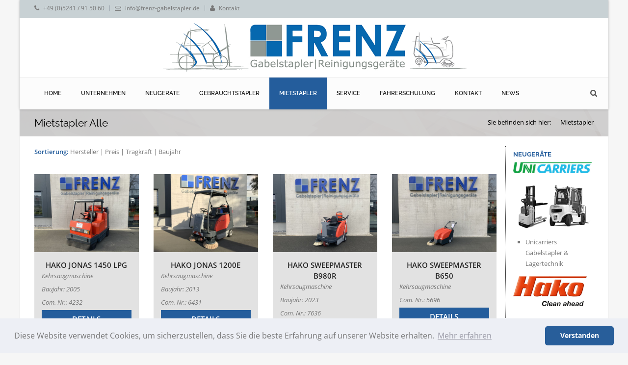

--- FILE ---
content_type: text/html
request_url: https://www.frenz-gabelstapler.de/index.asp?k_id=11886&typ=all_rent&bauart=&sort=reset&breadcrumb=Mietstapler%20Alle
body_size: 251864
content:

<!DOCTYPE html>
<html>
<head>
<!-- Meta -->
<meta charset="iso-8859-1">

<title>Mietstapler - Stapler mieten - miete Gabelstapler |     | Frenz Gabelstapler | Gütersloh, Bielefeld, Münster, Dortmund, Paderborn, Versmold, Bergkamen, Augustdorf</title>
<META NAME="description" content="Mietstapler   | Stapler mieten von Frenz Gabelstapler – neuwertig, kostengünstig und mit individueller Mietdauer. Wir vermieten Gabelstapler in Gütersloh, Bielefeld, Münster, Dortmund, Paderborn, Versmold, Bergkamen, Augustdorf.">

<meta name="author" content="Bit for Bit Systeme UG (haftungsbeschränkt)">
<link rel="shortcut icon" href="img/favicon.ico">
<meta name="google-site-verification" content="lDnYl_y1UCmyryFdOXqKUABUwuLQvRixnyjOEe-3_wI" />

<meta name="viewport" content="width=device-width, initial-scale=1.0">

<!-- Stylesheets -->
<link rel="stylesheet" href="css/bootstrap.css"/><!-- bootstrap grid -->
<link rel="stylesheet" href="css/style.css"/><!-- template styles -->
<link rel="stylesheet" href="css/color-blue2.css"/><!-- default template color styles -->
<link rel="stylesheet" href="css/retina.css"/><!-- retina ready styles -->
<link rel="stylesheet" href="css/responsive.css"/><!-- responsive styles -->
<link rel="stylesheet" href="css/animate.css"/><!-- animation for content -->
<link rel="stylesheet" href="css/nivo-slider.css"/><!-- Nivo slider styles -->

<link rel="stylesheet" href="linecons/linecons.css"/><!-- line icons css -->
<link rel='stylesheet' href='owl-carousel/owl.carousel.css'/><!-- .carousels -->

<!-- Maginic Popup - image lightbox -->
<link rel="stylesheet" href="css/magnific-popup.css" />

<!-- Revolution slider -->
<link rel="stylesheet" href="rs-plugin/css/settings.css"/><!-- .rs-settings end -->
<link rel="stylesheet" href="rs-plugin/css/mixed.css"/><!-- settings for rev slider -->

<!-- Font icons -->
<link rel="stylesheet" href="font-awesome/css/font-awesome.min.css"/><!-- Font awesome icons -->
<link rel="stylesheet" href="pixons/style.css" /><!-- Social icons font - Pixons -->

<link rel="stylesheet" type="text/css" href="css/cookieconsent.min.css" />
<script src="js/cookieconsent.min.js"></script>
<script>
window.addEventListener("load", function(){
window.cookieconsent.initialise({
  "palette": {
    "popup": {
      "background": "#edeff5",
      "text": "#838391"
    },
    "button": {
      "background": "#285e9a"
    }
  },
  "theme": "classic",
  "content": {
    "message": "Diese Website verwendet Cookies, um sicherzustellen, dass Sie die beste Erfahrung auf unserer Website erhalten.",
    "dismiss": "Verstanden",
    "link": "Mehr erfahren",
    "href": "index.asp?lng=de&k_id=11870&subk_id=11876"
  }
})});
</script>

</head>

<body class="pattern-1">
<div id="page-wrapper">
  <!-- .header-wrapper start -->
  <div id="header-wrapper" class="header-wrapper-2">
  	
    <!-- #header.header-type-1 start -->
    <header id="header" class="header-type-2 light centered">
      <!-- #top-bar-wrapper start -->
      <div id="top-bar-wrapper" class="clearfix">
        <!-- #top-bar start -->
        <div id="top-bar" class="clearfix">
          <!-- #quick-links start -->
          <ul id="quick-links">
            <li>
                <i class="fa fa-phone"></i>
                <span>+49 (0)5241 / 91 50 60</span>
            </li>

            <li>
                <i class="fa fa-envelope-o"></i>
                <a href="mailto:info@frenz-gabelstapler.de">info@frenz-gabelstapler.de</a>
            </li>

            <li>
                <i class="fa fa-user"></i>
                <a href="index.asp?k_id=11866">Kontakt</a>
            </li>
          </ul><!-- #quick-links end -->

        </div><!-- #top-bar end -->
      </div><!-- #top-bar-wrapper end -->

      <!-- Main navigation and logo container -->
      <div class="header-inner">
        <!-- .container start -->
        <div class="container">
          <div class="row">
            <div class="col-md-12">
              <!-- .logo start -->
              <div class="logo"><a href="index.asp"><img src="img/logo.png" alt="Willi Frenz GmbH"></a></div>
              <!-- logo end -->
            </div><!-- .col-md-12 end -->
          </div><!-- .row end -->
        </div><!-- .container end -->


       <div class="container-fluid">

          <!-- .main-nav start -->
          <div class="main-nav">
            <!-- .row start -->
            <div class="row">
              <div class="col-md-12">
                <!-- .navbar.pi-mega start -->
                <nav class="navbar navbar-default nav-left pi-mega" role="navigation">									
                  <!-- .navbar-header start -->
                  <div class="navbar-header">
                    <!-- .logo start -->
                    
                    <!-- logo end -->
                  </div><!-- .navbar-header end -->

                  <!-- Collect the nav links, forms, and other content for toggling -->
                  <div class="collapse navbar-collapse">
                    <ul class="nav navbar-nav pi-nav">
                      <li class=""><a href="index.asp">Home</a></li>
                      <li class=" dropdown"><a href="index.asp?k_id=11870" class="dropdown-toggle">Unternehmen</a>
                        <ul class="dropdown-menu">
                        	
                             <li><a href="index.asp?k_id=11870&subk_id=11871">Über uns</a></li>
                             
                             <li><a href="index.asp?k_id=11870&subk_id=11873">Ansprechpartner</a></li>
                             
                             <li><a href="index.asp?k_id=11870&subk_id=11872">Aktuelles</a></li>
                             
                             <li><a href="index.asp?k_id=11870&subk_id=11874">Stellenangebote</a></li>
                             
                             <li><a href="index.asp?k_id=11870&subk_id=11875">Impressum</a></li>
                             
                             <li><a href="index.asp?k_id=11870&subk_id=11876">Rechtliche Hinweise</a></li>
                             
                             <li><a href="index.asp?k_id=11870&subk_id=11877">AGB</a></li>
                             
                        </ul>
                      </li>
                      <li class=" dropdown"><a href="index.asp?k_id=11878" class="dropdown-toggle">Neugeräte</a>
                        <ul class="dropdown-menu">
                        	
                             <li><a href="index.asp?k_id=11878&subk_id=11879">UniCarriers</a></li>
                             
                             <li><a href="index.asp?k_id=11878&subk_id=11880">Hako Kehrmaschinen</a></li>
                             
                             <li><a href="index.asp?k_id=11878&subk_id=11881">Stöcklin Lagertechnik</a></li>
                             
                             <li><a href="index.asp?k_id=11878&subk_id=30030">HC Hangcha Gabelstapler & Lagertechnik</a></li>
                             
                             <li><a href="index.asp?k_id=11878&subk_id=30031">EP Lagertechnik</a></li>
                             
                             <li><a href="index.asp?k_id=11878&subk_id=15461">Rollcart Transportsysteme</a></li>
                             
                             <li><a href="index.asp?k_id=11878&subk_id=11882">Anbaugeräte</a></li>
                             
                             <li><a href="index.asp?k_id=11878&subk_id=11883">Ansprechpartner</a></li>
                             
                        </ul>
                      </li>
                      <li class=" dropdown"><a href="index.asp?k_id=11884" class="dropdown-toggle">Gebrauchtstapler</a>
                        <ul class="dropdown-menu">
                        	<li class="dropdown dropdown-submenu"><a href="index.asp?k_id=11884&typ=all_product&bauart=stapler&sort=reset&breadcrumb=Gebrauchtstapler Alle"  class="dropdown-toggle">Gabelstapler</a>
                        		<ul class="dropdown-menu">
                              <li><a href="index.asp?k_id=11884&typ=all_product&bauart=dieselstapler&sort=reset&breadcrumb=Dieselstapler Alle">Dieselstapler</a></li>
                              <li><a href="index.asp?k_id=11884&typ=all_product&bauart=gasstapler&sort=reset&breadcrumb=Gasstapler Alle">Gasstapler</a></li>
                              <li><a href="index.asp?k_id=11884&typ=all_product&bauart=elektrostapler&sort=reset&breadcrumb=Elektrostapler Alle">Elektrostapler</a></li>
                              <li><a href="index.asp?k_id=11884&typ=all_product&bauart=elektrostapler_3&sort=reset&breadcrumb=Elektro 3 Rad-Stapler">Elektro 3 Rad Stapler</a></li>
                              <li><a href="index.asp?k_id=11884&typ=all_product&bauart=elektrostapler_4&sort=reset&breadcrumb=Elektro 4 Rad-Stapler">Elektro 4 Rad Stapler</a></li>
                              <li><a href="index.asp?k_id=11884&typ=all_product&bauart=schubmaststapler&sort=reset&breadcrumb=Schubmaststapler">Schubmaststapler</a></li>
                            </ul>
                          </li>
                          <li class="dropdown dropdown-submenu"><a href="index.asp?k_id=11884&typ=all_product&bauart=lagertechnik&sort=reset&breadcrumb=Lagertechnik Alle" class="dropdown-toggle">Lagertechnik</a>
                            <ul class="dropdown-menu">
                              <li><a href="index.asp?k_id=11884&typ=all_product&bauart=handhubwagen&sort=reset&breadcrumb=Handhubwagen">Handhubwagen</a></li>
                              <li><a href="index.asp?k_id=11884&typ=all_product&bauart=deichselstapler&sort=reset&breadcrumb=Deichselstapler">Deichselstapler</a></li>
                              <li><a href="index.asp?k_id=11884&typ=all_product&bauart=schubmaststapler&sort=reset&breadcrumb=Schubmaststapler">Schubmaststapler</a></li>
                            </ul>
                          </li>
                          <li><a href="index.asp?k_id=11884&typ=all_product&bauart=anbaugeraete&sort=reset&breadcrumb=Anbaugeräte">Anbaugeräte</a></li>
                          <li><a href="index.asp?k_id=11884&typ=all_product&bauart=sonstige&sort=reset&breadcrumb=Sonstige">Sonstige</a></li>
                          <li><a href="index.asp?k_id=11884&typ=all_product&bauart=kehrmaschinen&sort=reset&breadcrumb=Kehrmaschinen">Kehrmaschinen</a></li>
                          <li><a href="index.asp?k_id=11884&subk_id=11885">Ansprechpartner</a></li>
                        </ul>                                                
                      </li>
                      <li class="current-menu-item dropdown"><a href="index.asp?k_id=11886" class="dropdown-toggle">Mietstapler</a>
                        <ul class="dropdown-menu">
                        	<li class="dropdown dropdown-submenu"><a href="index.asp?k_id=11886&typ=all_rent&bauart=stapler&sort=reset&breadcrumb=Gabelstapler Alle"  class="dropdown-toggle">Gabelstapler</a>
                        		<ul class="dropdown-menu">
                              <li><a href="index.asp?k_id=11886&typ=all_rent&bauart=dieselstapler&sort=reset&breadcrumb=Dieselstapler Alle">Dieselstapler</a></li>
                              <li><a href="index.asp?k_id=11886&typ=all_rent&bauart=gasstapler&sort=reset&breadcrumb=Gasstapler Alle">Gasstapler</a></li>
                              <li><a href="index.asp?k_id=11886&typ=all_rent&bauart=elektrostapler&sort=reset&breadcrumb=Elektrostapler Alle">Elektrostapler</a></li>
                              <li><a href="index.asp?k_id=11886&typ=all_rent&bauart=elektrostapler_3&sort=reset&breadcrumb=Elektro 3 Rad-Stapler">Elektro 3 Rad Stapler</a></li>
                              <li><a href="index.asp?k_id=11886&typ=all_rent&bauart=elektrostapler_4&sort=reset&breadcrumb=Elektro 4 Rad-Stapler">Elektro 4 Rad Stapler</a></li>
                              <li><a href="index.asp?k_id=11886&typ=all_rent&bauart=schubmaststapler&sort=reset&breadcrumb=Schubmaststapler">Schubmaststapler</a></li>
                            </ul>
                          </li>
                          <li class="dropdown dropdown-submenu"><a href="index.asp?k_id=11886&typ=all_rent&bauart=lagertechnik&sort=reset&breadcrumb=Lagertechnik Alle" class="dropdown-toggle">Lagertechnik</a>
                            <ul class="dropdown-menu">
                              <li><a href="index.asp?k_id=11886&typ=all_rent&bauart=handhubwagen&sort=reset&breadcrumb=Handhubwagen">Handhubwagen</a></li>
                              <li><a href="index.asp?k_id=11886&typ=all_rent&bauart=deichselstapler&sort=reset&breadcrumb=Deichselstapler">Deichselstapler</a></li>
                              <li><a href="index.asp?k_id=11886&typ=all_rent&bauart=schubmaststapler&sort=reset&breadcrumb=Schubmaststapler">Schubmaststapler</a></li>
                            </ul>
                          </li>
                          <li><a href="index.asp?k_id=11886&typ=all_rent&bauart=anbaugeraete&sort=reset&breadcrumb=Anbaugeräte">Anbaugeräte</a></li>
                          <li><a href="index.asp?k_id=11886&typ=all_rent&bauart=kehrmaschinen&sort=reset&breadcrumb=Kehrmaschinen">Kehrmaschinen</a></li>
                          <li><a href="index.asp?k_id=11886&subk_id=11888">Mietanfrage</a></li>
                          <li><a href="index.asp?k_id=11886&subk_id=11889">Mietbedingungen</a></li>
                          <li><a href="index.asp?k_id=11886&subk_id=11887">Ansprechpartner</a></li>
                        </ul>                                                
                      </li>
                      <li class=" dropdown"><a href="index.asp?k_id=11890" class="dropdown-toggle">Service</a>
                        <ul class="dropdown-menu">
                        	
                             <li><a href="index.asp?k_id=11890&subk_id=11891">UVV Prüfung / Wartung</a></li>
                             
                             <li><a href="index.asp?k_id=11890&subk_id=11892">Vor-Ort Service / Werkstatt</a></li>
                             
                             <li><a href="index.asp?k_id=11890&subk_id=11893">Transporte</a></li>
                             
                             <li><a href="index.asp?k_id=11890&subk_id=11894">Batterieservice</a></li>
                             
                             <li><a href="index.asp?k_id=11890&subk_id=11895">Ersatzteile</a></li>
                             
                             <li><a href="index.asp?k_id=11890&subk_id=11896">Reifenservice</a></li>
                             
                             <li><a href="index.asp?k_id=11890&subk_id=12405">Ansprechpartner</a></li>
                             
                        </ul>
                      </li>
                      <li class=" dropdown"><a href="index.asp?k_id=11897" class="dropdown-toggle">Fahrerschulung</a>
                        <ul class="dropdown-menu">
                        	
                             <li><a href="index.asp?k_id=11897&subk_id=11898">Anmeldung / Termine</a></li>
                             
                             <li><a href="index.asp?k_id=11897&subk_id=11899">Ansprechpartner</a></li>
                             
                        </ul>
                      </li>
                      <li class=" dropdown"><a href="index.asp?k_id=11866" class="dropdown-toggle">Kontakt</a>
                        <ul class="dropdown-menu">
                        	
                             <li><a href="index.asp?k_id=11866&subk_id=11867">Kontaktormular</a></li>
                             
                             <li><a href="index.asp?k_id=11866&subk_id=11868">Ansprechpartner</a></li>
                             
                             <li><a href="index.asp?k_id=11866&subk_id=11869">Anfahrt</a></li>
                             
                        </ul>
                      </li>
                      <li class=""><a href="index.asp?subk_id=11872">News</a></li>
                    </ul><!-- .nav.navbar-nav.pi-nav end -->
                                        
                    <!-- Responsive menu start -->
                    <div id="dl-menu" class="dl-menuwrapper">
                      <button class="dl-trigger">Menü öffnen</button>

                      <ul class="dl-menu">
                        <li><a href="index.asp">Home</a></li>
                        <li>
                          <a href="index.asp">Unternehmen</a>
                          <ul class="dl-submenu">
                            
                               <li><a href="index.asp?k_id=11870&subk_id=11871">Über uns</a></li>
                               
                               <li><a href="index.asp?k_id=11870&subk_id=11873">Ansprechpartner</a></li>
                               
                               <li><a href="index.asp?k_id=11870&subk_id=11872">Aktuelles</a></li>
                               
                               <li><a href="index.asp?k_id=11870&subk_id=11874">Stellenangebote</a></li>
                               
                               <li><a href="index.asp?k_id=11870&subk_id=11875">Impressum</a></li>
                               
                               <li><a href="index.asp?k_id=11870&subk_id=11876">Rechtliche Hinweise</a></li>
                               
                               <li><a href="index.asp?k_id=11870&subk_id=11877">AGB</a></li>
                               
                          </ul><!-- .dl-submenu end -->
                        </li><!-- Features li end -->
                        
                        <li>
                          <a href="index.asp">Neugeräte</a>
                          <ul class="dl-submenu">
                            
                               <li><a href="index.asp?k_id=11878&subk_id=11879">UniCarriers</a></li>
                               
                               <li><a href="index.asp?k_id=11878&subk_id=11880">Hako Kehrmaschinen</a></li>
                               
                               <li><a href="index.asp?k_id=11878&subk_id=11881">Stöcklin Lagertechnik</a></li>
                               
                               <li><a href="index.asp?k_id=11878&subk_id=30030">HC Hangcha Gabelstapler & Lagertechnik</a></li>
                               
                               <li><a href="index.asp?k_id=11878&subk_id=30031">EP Lagertechnik</a></li>
                               
                               <li><a href="index.asp?k_id=11878&subk_id=15461">Rollcart Transportsysteme</a></li>
                               
                               <li><a href="index.asp?k_id=11878&subk_id=11882">Anbaugeräte</a></li>
                               
                               <li><a href="index.asp?k_id=11878&subk_id=11883">Ansprechpartner</a></li>
                               
                          </ul><!-- .dl-submenu end -->
                        </li><!-- Features li end -->
    
                        <li><a href="index.asp?k_id=11884">Gebrauchtstapler</a>
                          <ul class="dl-submenu">
                          	<li><a href="index.asp?k_id=11884&typ=all_product&bauart=stapler&sort=reset&breadcrumb=Gebrauchtstapler Alle" class="dropdown-toggle" data-toggle="dropdown">Gabelstapler</a>
                        	  	<ul class="dl-submenu">
                        	  		<li><a href="index.asp?k_id=11884&typ=all_product&bauart=stapler&sort=reset&breadcrumb=Gebrauchtstapler Alle">Alle</a>
                                <li><a href="index.asp?k_id=11884&typ=all_product&bauart=dieselstapler&sort=reset&breadcrumb=Dieselstapler Alle">Dieselstapler</a></li>
                                <li><a href="index.asp?k_id=11884&typ=all_product&bauart=gasstapler&sort=reset&breadcrumb=Gasstapler Alle">Gasstapler</a></li>
                                <li><a href="index.asp?k_id=11884&typ=all_product&bauart=elektrostapler&sort=reset&breadcrumb=Elektrostapler Alle">Elektrostapler</a></li>
                                <li><a href="index.asp?k_id=11884&typ=all_product&bauart=elektrostapler_3&sort=reset&breadcrumb=Elektro 3 Rad-Stapler">Elektro 3 Rad Stapler</a></li>
                                <li><a href="index.asp?k_id=11884&typ=all_product&bauart=elektrostapler_4&sort=reset&breadcrumb=Elektro 4 Rad-Stapler">Elektro 4 Rad Stapler</a></li>
                                <li><a href="index.asp?k_id=11884&typ=all_product&bauart=schubmaststapler&sort=reset&breadcrumb=Schubmaststapler">Schubmaststapler</a></li>
                              </ul>
                            </li>
                            <li><a href="index.asp?k_id=11884&typ=all_product&bauart=lagertechnik&sort=reset&breadcrumb=Lagertechnik Alle" class="dropdown-toggle" data-toggle="dropdown">Lagertechnik</a>
                              <ul class="dl-submenu">
                              	<li><a href="index.asp?k_id=11884&typ=all_product&bauart=lagertechnik&sort=reset&breadcrumb=Lagertechnik Alle">Alle</a>
                                <li><a href="index.asp?k_id=11884&typ=all_product&bauart=handhubwagen&sort=reset&breadcrumb=Handhubwagen">Handhubwagen</a></li>
                                <li><a href="index.asp?k_id=11884&typ=all_product&bauart=deichselstapler&sort=reset&breadcrumb=Deichselstapler">Deichselstapler</a></li>
                                <li><a href="index.asp?k_id=11884&typ=all_product&bauart=schubmaststapler&sort=reset&breadcrumb=Schubmaststapler">Schubmaststapler</a></li>
                              </ul>
                            </li>
                            <li><a href="index.asp?k_id=11884&typ=all_product&bauart=anbaugeraete&sort=reset&breadcrumb=Anbaugeräte">Anbaugeräte</a></li>
                            <li><a href="index.asp?k_id=11884&typ=all_product&bauart=sonstige&sort=reset&breadcrumb=Sonstige">Sonstige</a></li>
                            <li><a href="index.asp?k_id=11884&typ=all_product&bauart=kehrmaschinen&sort=reset&breadcrumb=Kehrmaschinen">Kehrmaschinen</a></li>
                            <li><a href="index.asp?k_id=11884&subk_id=11885">Ansprechpartner</a></li>
                          </ul><!-- .dl-submenu end -->
                        </li><!-- Pages li end -->
                        
                        <li><a href="index.asp?k_id=11886">Mietstapler</a>
                          <ul class="dl-submenu">
                          	<li><a href="index.asp?k_id=11886&typ=all_rent&bauart=stapler&sort=reset&breadcrumb=Gabelstapler Alle" class="dropdown-toggle" data-toggle="dropdown">Gabelstapler</a>
                        	  	<ul class="dl-submenu">
                        	  		<li><a href="index.asp?k_id=11886&typ=all_rent&bauart=&sort=reset&breadcrumb=Gabelstapler Alle">Alle</a>
                                <li><a href="index.asp?k_id=11886&typ=all_rent&bauart=dieselstapler&sort=reset&breadcrumb=Dieselstapler Alle">Dieselstapler</a></li>
                                <li><a href="index.asp?k_id=11886&typ=all_rent&bauart=gasstapler&sort=reset&breadcrumb=Gasstapler Alle">Gasstapler</a></li>
                                <li><a href="index.asp?k_id=11886&typ=all_rent&bauart=elektrostapler&sort=reset&breadcrumb=Elektrostapler Alle">Elektrostapler</a></li>
                                <li><a href="index.asp?k_id=11886&typ=all_rent&bauart=elektrostapler_3&sort=reset&breadcrumb=Elektro 3 Rad-Stapler">Elektro 3 Rad Stapler</a></li>
                                <li><a href="index.asp?k_id=11886&typ=all_rent&bauart=elektrostapler_4&sort=reset&breadcrumb=Elektro 4 Rad-Stapler">Elektro 4 Rad Stapler</a></li>
                                <li><a href="index.asp?k_id=11886&typ=all_rent&bauart=schubmaststapler&sort=reset&breadcrumb=Schubmaststapler">Schubmaststapler</a></li>
                              </ul>
                            </li>
                            <li><a href="index.asp?k_id=11886&typ=all_product&bauart=lagertechnik&sort=reset&breadcrumb=Lagertechnik Alle" class="dropdown-toggle" data-toggle="dropdown">Lagertechnik</a>
                              <ul class="dl-submenu">
                              	<li><a href="index.asp?k_id=11886&typ=all_rent&bauart=lagertechnik&sort=reset&breadcrumb=Lagertechnik Alle">Alle</a>
                                <li><a href="index.asp?k_id=11886&typ=all_rent&bauart=handhubwagen&sort=reset&breadcrumb=Handhubwagen">Handhubwagen</a></li>
                                <li><a href="index.asp?k_id=11886&typ=all_rent&bauart=deichselstapler&sort=reset&breadcrumb=Deichselstapler">Deichselstapler</a></li>
                                <li><a href="index.asp?k_id=11886&typ=all_rent&bauart=schubmaststapler&sort=reset&breadcrumb=Schubmaststapler">Schubmaststapler</a></li>
                              </ul>
                            </li>
                            <li><a href="index.asp?k_id=11886&typ=all_rent&bauart=anbaugeraete&sort=reset&breadcrumb=Anbaugeräte">Anbaugeräte</a></li>
                            <li><a href="index.asp?k_id=11886&typ=all_rent&bauart=kehrmaschinen&sort=reset&breadcrumb=Kehrmaschinen">Kehrmaschinen</a></li>
                            <li><a href="index.asp?k_id=11886&subk_id=11888">Mietanfrage</a></li>
                            <li><a href="index.asp?k_id=11886&subk_id=11889">Mietbedingungen</a></li>
                            <li><a href="index.asp?k_id=11886&subk_id=11887">Ansprechpartner</a></li>
                          </ul><!-- .dl-submenu end -->
                        </li><!-- Pages li end -->
                        
                        <li>
                          <a href="index.asp">Service</a>
                          <ul class="dl-submenu">
                            
                               <li><a href="index.asp?k_id=11890&subk_id=11891">UVV Prüfung / Wartung</a></li>
                               
                               <li><a href="index.asp?k_id=11890&subk_id=11892">Vor-Ort Service / Werkstatt</a></li>
                               
                               <li><a href="index.asp?k_id=11890&subk_id=11893">Transporte</a></li>
                               
                               <li><a href="index.asp?k_id=11890&subk_id=11894">Batterieservice</a></li>
                               
                               <li><a href="index.asp?k_id=11890&subk_id=11895">Ersatzteile</a></li>
                               
                               <li><a href="index.asp?k_id=11890&subk_id=11896">Reifenservice</a></li>
                               
                               <li><a href="index.asp?k_id=11890&subk_id=12405">Ansprechpartner</a></li>
                               
                          </ul><!-- .dl-submenu end -->
                        </li><!-- Features li end -->
                        
                        <li>
                          <a href="index.asp">Fahrerschulung</a>
                          <ul class="dl-submenu">
                            
                               <li><a href="index.asp?k_id=11897&subk_id=11898">Anmeldung / Termine</a></li>
                               
                               <li><a href="index.asp?k_id=11897&subk_id=11899">Ansprechpartner</a></li>
                               
                          </ul><!-- .dl-submenu end -->
                        </li><!-- Features li end -->
                        
                        <li>
                          <a href="index.asp">Kontakt</a>
                          <ul class="dl-submenu">
                            
                               <li><a href="index.asp?k_id=11866&subk_id=11867">Kontaktormular</a></li>
                               
                               <li><a href="index.asp?k_id=11866&subk_id=11868">Ansprechpartner</a></li>
                               
                               <li><a href="index.asp?k_id=11866&subk_id=11869">Anfahrt</a></li>
                               
                          </ul><!-- .dl-submenu end -->
                        </li><!-- Features li end -->
                          
                          
                      </ul><!-- .dl-menu end -->
                    </div><!-- (Responsive menu) #dl-menu end -->

                    <!-- #search-box start -->
                    <div id="search">
                        <form method="POST" action="index.asp?typ=suche&breadcrumb=Suche">
                            <span class="search-submit" /></span>
                            <input id="m_search" name="suche" type="search" placeholder="Schreiben & Enter..." />                        
                        </form>
                    </div><!-- #search-box end -->
                    
                  </div><!-- .navbar.navbar-collapse end --> 
                  
                </nav><!-- .navbar.pi-mega end -->
              </div><!-- .col-md-12 end -->
            </div><!-- .row end -->            
          </div><!-- .main-nav end -->
        </div><!-- .container end -->
      </div><!-- .header-inner end -->
    </header><!-- #header.header-type-1.dark end -->
  </div><!-- #header-wrapper end -->

  
  
     <!-- #page-title.page-title-7 start -->
     <div id="page-title" class="page-title-7">
       <!-- .container start -->
       <div class="container">
         <div class="row">
           <div class="col-md-6">
             <div class="title-container">
               <div class="title">
                 <h1>
                 Mietstapler Alle	
                 </h1>
               </div><!-- .title end -->
             </div><!-- .title-container end -->
           </div><!-- .col-md-6 end -->   
     
           <div class="col-md-6">
             <div class="breadcrumbs-container">
               <ul class="breadcrumb">
                 <li>Sie befinden sich hier:</li>
                 
                       <li><a href="index.asp?b_id=&k_id=11886">Mietstapler</a></li>
                    
               </ul><!-- .breadcrumb end -->
             </div><!-- .breadcrumb-container end -->
           </div><!-- .col-md-6 end -->
         </div><!-- .row end -->
       </div><!-- .container end -->
     </div><!-- #page-title.page-title-7 end -->
     
     <!-- .page-content start -->
     <div class="page-content">
       <!-- .container start -->
       <div class="container">
       	 <!-- .row start -->
         <div class="row">
           <div class="col-md-10">
       	   
              <!-- .row start -->
              <div class="row">
                <div class="col-md-12">
	                <p><strong>Sortierung: </strong> <a href="index.asp?b_id=&typ=all_rent&sort=fabrikat&breadcrumb=Mietstapler Alle">Hersteller</strong></a> | <a href="index.asp?b_id=&typ=all_rent&sort=preis&breadcrumb=Mietstapler Alle">Preis</strong></a> | <a href="index.asp?b_id=&typ=all_rent&sort=tragkraft&breadcrumb=Mietstapler Alle">Tragkraft</strong></a> | <a href="index.asp?b_id=&typ=all_rent&sort=baujahr&breadcrumb=Mietstapler Alle">Baujahr</strong></a></p>
	              </div>
	            </div>
	            
	               <div class="row">
	                 <ul id="portfolioitems">
                     
                        
                        <li class="col-md-3" style="min-height:445px;">
                          <figure class="portfolio-item-container" >
                            <div class="portfolio-img hover-alt">
                              <img src="https://www.liftfinder.com/newsimages/frenz/4232-1.jpg" style="max-height:220px;width:auto;" alt="Hako-Jonas 1450 LPG-Kehrsaugmaschine-www.frenz-gabelstapler.de" title="Hako-Jonas 1450 LPG-Kehrsaugmaschine-www.frenz-gabelstapler.de"/>
                   
                              <div class="mask-style-2">
                                <div class="mask"></div>
                                <ul>
                                  <li class="portfolio-zoom"><a href="https://www.liftfinder.com/newsimages/frenz/4232-1.jpg" class="triggerZoom fa fa-expand"></a></li>
                   
                                  <li class="portfolio-single"><a href="index.asp?k_id=11886&typ=one_product&rent=true&geraete_id=4232&breadcrumb=Mietstapler" class="fa fa-mail-forward"></a></li>
                                </ul> 
                              </div>
                            </div><!-- .portfolio-img end -->
                   
                            <figcaption>
                              <a class="title" href="index.asp?k_id=11886&typ=one_product&rent=true&geraete_id=4232&breadcrumb=Mietstapler">Hako&nbsp;Jonas 1450 LPG</a>
                              <ul class="portfolio-tags">
                              	<li><b>Kehrsaugmaschine</b></li>
                                <li><b>Baujahr:</b> 2005</li>
                                <li><b>Com. Nr.:</b> 4232</li>
                              </ul>
                              <a href="index.asp?k_id=11886&typ=one_product<&rent=true&geraete_id=4232&breadcrumb=Mietstapler" class="btn btn-medium"><span>Details</span></a>
                            </figcaption>
                          </figure><!-- .portfolio-item end -->
                        </li><!-- .isotope-item end -->
                        
                        
                        <li class="col-md-3" style="min-height:445px;">
                          <figure class="portfolio-item-container" >
                            <div class="portfolio-img hover-alt">
                              <img src="https://www.liftfinder.com/newsimages/frenz/6431-1.jpg" style="max-height:220px;width:auto;" alt="Hako-Jonas 1200E-Kehrsaugmaschine-www.frenz-gabelstapler.de" title="Hako-Jonas 1200E-Kehrsaugmaschine-www.frenz-gabelstapler.de"/>
                   
                              <div class="mask-style-2">
                                <div class="mask"></div>
                                <ul>
                                  <li class="portfolio-zoom"><a href="https://www.liftfinder.com/newsimages/frenz/6431-1.jpg" class="triggerZoom fa fa-expand"></a></li>
                   
                                  <li class="portfolio-single"><a href="index.asp?k_id=11886&typ=one_product&rent=true&geraete_id=6431&breadcrumb=Mietstapler" class="fa fa-mail-forward"></a></li>
                                </ul> 
                              </div>
                            </div><!-- .portfolio-img end -->
                   
                            <figcaption>
                              <a class="title" href="index.asp?k_id=11886&typ=one_product&rent=true&geraete_id=6431&breadcrumb=Mietstapler">Hako&nbsp;Jonas 1200E</a>
                              <ul class="portfolio-tags">
                              	<li><b>Kehrsaugmaschine</b></li>
                                <li><b>Baujahr:</b> 2013</li>
                                <li><b>Com. Nr.:</b> 6431</li>
                              </ul>
                              <a href="index.asp?k_id=11886&typ=one_product<&rent=true&geraete_id=6431&breadcrumb=Mietstapler" class="btn btn-medium"><span>Details</span></a>
                            </figcaption>
                          </figure><!-- .portfolio-item end -->
                        </li><!-- .isotope-item end -->
                        
                        
                        <li class="col-md-3" style="min-height:445px;">
                          <figure class="portfolio-item-container" >
                            <div class="portfolio-img hover-alt">
                              <img src="https://www.liftfinder.com/newsimages/frenz/7636-1.jpg" style="max-height:220px;width:auto;" alt="Hako-Sweepmaster B980R-Kehrsaugmaschine-www.frenz-gabelstapler.de" title="Hako-Sweepmaster B980R-Kehrsaugmaschine-www.frenz-gabelstapler.de"/>
                   
                              <div class="mask-style-2">
                                <div class="mask"></div>
                                <ul>
                                  <li class="portfolio-zoom"><a href="https://www.liftfinder.com/newsimages/frenz/7636-1.jpg" class="triggerZoom fa fa-expand"></a></li>
                   
                                  <li class="portfolio-single"><a href="index.asp?k_id=11886&typ=one_product&rent=true&geraete_id=7636&breadcrumb=Mietstapler" class="fa fa-mail-forward"></a></li>
                                </ul> 
                              </div>
                            </div><!-- .portfolio-img end -->
                   
                            <figcaption>
                              <a class="title" href="index.asp?k_id=11886&typ=one_product&rent=true&geraete_id=7636&breadcrumb=Mietstapler">Hako&nbsp;Sweepmaster B980R</a>
                              <ul class="portfolio-tags">
                              	<li><b>Kehrsaugmaschine</b></li>
                                <li><b>Baujahr:</b> 2023</li>
                                <li><b>Com. Nr.:</b> 7636</li>
                              </ul>
                              <a href="index.asp?k_id=11886&typ=one_product<&rent=true&geraete_id=7636&breadcrumb=Mietstapler" class="btn btn-medium"><span>Details</span></a>
                            </figcaption>
                          </figure><!-- .portfolio-item end -->
                        </li><!-- .isotope-item end -->
                        
                        
                        <li class="col-md-3" style="min-height:445px;">
                          <figure class="portfolio-item-container" >
                            <div class="portfolio-img hover-alt">
                              <img src="https://www.liftfinder.com/newsimages/frenz/5696-1.jpg" style="max-height:220px;width:auto;" alt="Hako-Sweepmaster B650-Kehrsaugmaschine-www.frenz-gabelstapler.de" title="Hako-Sweepmaster B650-Kehrsaugmaschine-www.frenz-gabelstapler.de"/>
                   
                              <div class="mask-style-2">
                                <div class="mask"></div>
                                <ul>
                                  <li class="portfolio-zoom"><a href="https://www.liftfinder.com/newsimages/frenz/5696-1.jpg" class="triggerZoom fa fa-expand"></a></li>
                   
                                  <li class="portfolio-single"><a href="index.asp?k_id=11886&typ=one_product&rent=true&geraete_id=5696&breadcrumb=Mietstapler" class="fa fa-mail-forward"></a></li>
                                </ul> 
                              </div>
                            </div><!-- .portfolio-img end -->
                   
                            <figcaption>
                              <a class="title" href="index.asp?k_id=11886&typ=one_product&rent=true&geraete_id=5696&breadcrumb=Mietstapler">Hako&nbsp;Sweepmaster B650</a>
                              <ul class="portfolio-tags">
                              	<li><b>Kehrsaugmaschine</b></li>
                                
                                <li><b>Com. Nr.:</b> 5696</li>
                              </ul>
                              <a href="index.asp?k_id=11886&typ=one_product<&rent=true&geraete_id=5696&breadcrumb=Mietstapler" class="btn btn-medium"><span>Details</span></a>
                            </figcaption>
                          </figure><!-- .portfolio-item end -->
                        </li><!-- .isotope-item end -->
                        
                        
                        <li class="col-md-3" style="min-height:445px;">
                          <figure class="portfolio-item-container" >
                            <div class="portfolio-img hover-alt">
                              <img src="https://www.liftfinder.com/newsimages/frenz/2766-1.jpg" style="max-height:220px;width:auto;" alt="Hako-Hamster 650V-Kehrsaugmaschine-www.frenz-gabelstapler.de" title="Hako-Hamster 650V-Kehrsaugmaschine-www.frenz-gabelstapler.de"/>
                   
                              <div class="mask-style-2">
                                <div class="mask"></div>
                                <ul>
                                  <li class="portfolio-zoom"><a href="https://www.liftfinder.com/newsimages/frenz/2766-1.jpg" class="triggerZoom fa fa-expand"></a></li>
                   
                                  <li class="portfolio-single"><a href="index.asp?k_id=11886&typ=one_product&rent=true&geraete_id=2766&breadcrumb=Mietstapler" class="fa fa-mail-forward"></a></li>
                                </ul> 
                              </div>
                            </div><!-- .portfolio-img end -->
                   
                            <figcaption>
                              <a class="title" href="index.asp?k_id=11886&typ=one_product&rent=true&geraete_id=2766&breadcrumb=Mietstapler">Hako&nbsp;Hamster 650V</a>
                              <ul class="portfolio-tags">
                              	<li><b>Kehrsaugmaschine</b></li>
                                <li><b>Baujahr:</b> 2012</li>
                                <li><b>Com. Nr.:</b> 2766</li>
                              </ul>
                              <a href="index.asp?k_id=11886&typ=one_product<&rent=true&geraete_id=2766&breadcrumb=Mietstapler" class="btn btn-medium"><span>Details</span></a>
                            </figcaption>
                          </figure><!-- .portfolio-item end -->
                        </li><!-- .isotope-item end -->
                        
                        
                        <li class="col-md-3" style="min-height:445px;">
                          <figure class="portfolio-item-container" >
                            <div class="portfolio-img hover-alt">
                              <img src="https://www.liftfinder.com/newsimages/frenz/7202-1.jpg" style="max-height:220px;width:auto;" alt="Hako-Jonas 980 E-Kehrsaugmaschine-www.frenz-gabelstapler.de" title="Hako-Jonas 980 E-Kehrsaugmaschine-www.frenz-gabelstapler.de"/>
                   
                              <div class="mask-style-2">
                                <div class="mask"></div>
                                <ul>
                                  <li class="portfolio-zoom"><a href="https://www.liftfinder.com/newsimages/frenz/7202-1.jpg" class="triggerZoom fa fa-expand"></a></li>
                   
                                  <li class="portfolio-single"><a href="index.asp?k_id=11886&typ=one_product&rent=true&geraete_id=7202&breadcrumb=Mietstapler" class="fa fa-mail-forward"></a></li>
                                </ul> 
                              </div>
                            </div><!-- .portfolio-img end -->
                   
                            <figcaption>
                              <a class="title" href="index.asp?k_id=11886&typ=one_product&rent=true&geraete_id=7202&breadcrumb=Mietstapler">Hako&nbsp;Jonas 980 E</a>
                              <ul class="portfolio-tags">
                              	<li><b>Kehrsaugmaschine</b></li>
                                <li><b>Baujahr:</b> 2008</li>
                                <li><b>Com. Nr.:</b> 7202</li>
                              </ul>
                              <a href="index.asp?k_id=11886&typ=one_product<&rent=true&geraete_id=7202&breadcrumb=Mietstapler" class="btn btn-medium"><span>Details</span></a>
                            </figcaption>
                          </figure><!-- .portfolio-item end -->
                        </li><!-- .isotope-item end -->
                        
                        
                        <li class="col-md-3" style="min-height:445px;">
                          <figure class="portfolio-item-container" >
                            <div class="portfolio-img hover-alt">
                              <img src="https://www.liftfinder.com/newsimages/frenz/8745-1.jpg" style="max-height:220px;width:auto;" alt="Hako-Hamster 780E-Kehrsaugmaschine-www.frenz-gabelstapler.de" title="Hako-Hamster 780E-Kehrsaugmaschine-www.frenz-gabelstapler.de"/>
                   
                              <div class="mask-style-2">
                                <div class="mask"></div>
                                <ul>
                                  <li class="portfolio-zoom"><a href="https://www.liftfinder.com/newsimages/frenz/8745-1.jpg" class="triggerZoom fa fa-expand"></a></li>
                   
                                  <li class="portfolio-single"><a href="index.asp?k_id=11886&typ=one_product&rent=true&geraete_id=8745&breadcrumb=Mietstapler" class="fa fa-mail-forward"></a></li>
                                </ul> 
                              </div>
                            </div><!-- .portfolio-img end -->
                   
                            <figcaption>
                              <a class="title" href="index.asp?k_id=11886&typ=one_product&rent=true&geraete_id=8745&breadcrumb=Mietstapler">Hako&nbsp;Hamster 780E</a>
                              <ul class="portfolio-tags">
                              	<li><b>Kehrsaugmaschine</b></li>
                                <li><b>Baujahr:</b> 2006</li>
                                <li><b>Com. Nr.:</b> 8745</li>
                              </ul>
                              <a href="index.asp?k_id=11886&typ=one_product<&rent=true&geraete_id=8745&breadcrumb=Mietstapler" class="btn btn-medium"><span>Details</span></a>
                            </figcaption>
                          </figure><!-- .portfolio-item end -->
                        </li><!-- .isotope-item end -->
                        
                        
                        <li class="col-md-3" style="min-height:445px;">
                          <figure class="portfolio-item-container" >
                            <div class="portfolio-img hover-alt">
                              <img src="https://www.liftfinder.com/newsimages/frenz/2024-1.jpg" style="max-height:220px;width:auto;" alt="Hako-Hamster 800E-Kehrsaugmaschine-www.frenz-gabelstapler.de" title="Hako-Hamster 800E-Kehrsaugmaschine-www.frenz-gabelstapler.de"/>
                   
                              <div class="mask-style-2">
                                <div class="mask"></div>
                                <ul>
                                  <li class="portfolio-zoom"><a href="https://www.liftfinder.com/newsimages/frenz/2024-1.jpg" class="triggerZoom fa fa-expand"></a></li>
                   
                                  <li class="portfolio-single"><a href="index.asp?k_id=11886&typ=one_product&rent=true&geraete_id=2024&breadcrumb=Mietstapler" class="fa fa-mail-forward"></a></li>
                                </ul> 
                              </div>
                            </div><!-- .portfolio-img end -->
                   
                            <figcaption>
                              <a class="title" href="index.asp?k_id=11886&typ=one_product&rent=true&geraete_id=2024&breadcrumb=Mietstapler">Hako&nbsp;Hamster 800E</a>
                              <ul class="portfolio-tags">
                              	<li><b>Kehrsaugmaschine</b></li>
                                <li><b>Baujahr:</b> 2002</li>
                                <li><b>Com. Nr.:</b> 2024</li>
                              </ul>
                              <a href="index.asp?k_id=11886&typ=one_product<&rent=true&geraete_id=2024&breadcrumb=Mietstapler" class="btn btn-medium"><span>Details</span></a>
                            </figcaption>
                          </figure><!-- .portfolio-item end -->
                        </li><!-- .isotope-item end -->
                        
                        
                        <li class="col-md-3" style="min-height:445px;">
                          <figure class="portfolio-item-container" >
                            <div class="portfolio-img hover-alt">
                              <img src="https://www.liftfinder.com/newsimages/frenz/9415-1.jpg" style="max-height:220px;width:auto;" alt="Hako-Sweepmaster B800R-Kehrsaugmaschine-www.frenz-gabelstapler.de" title="Hako-Sweepmaster B800R-Kehrsaugmaschine-www.frenz-gabelstapler.de"/>
                   
                              <div class="mask-style-2">
                                <div class="mask"></div>
                                <ul>
                                  <li class="portfolio-zoom"><a href="https://www.liftfinder.com/newsimages/frenz/9415-1.jpg" class="triggerZoom fa fa-expand"></a></li>
                   
                                  <li class="portfolio-single"><a href="index.asp?k_id=11886&typ=one_product&rent=true&geraete_id=9415&breadcrumb=Mietstapler" class="fa fa-mail-forward"></a></li>
                                </ul> 
                              </div>
                            </div><!-- .portfolio-img end -->
                   
                            <figcaption>
                              <a class="title" href="index.asp?k_id=11886&typ=one_product&rent=true&geraete_id=9415&breadcrumb=Mietstapler">Hako&nbsp;Sweepmaster B800R</a>
                              <ul class="portfolio-tags">
                              	<li><b>Kehrsaugmaschine</b></li>
                                <li><b>Baujahr:</b> 2016</li>
                                <li><b>Com. Nr.:</b> 9415</li>
                              </ul>
                              <a href="index.asp?k_id=11886&typ=one_product<&rent=true&geraete_id=9415&breadcrumb=Mietstapler" class="btn btn-medium"><span>Details</span></a>
                            </figcaption>
                          </figure><!-- .portfolio-item end -->
                        </li><!-- .isotope-item end -->
                        
                        
                        <li class="col-md-3" style="min-height:445px;">
                          <figure class="portfolio-item-container" >
                            <div class="portfolio-img hover-alt">
                              <img src="https://www.liftfinder.com/newsimages/frenz/0311-1.jpg" style="max-height:220px;width:auto;" alt="Hako-Sweepmaster B650-Kehrsaugmaschine-www.frenz-gabelstapler.de" title="Hako-Sweepmaster B650-Kehrsaugmaschine-www.frenz-gabelstapler.de"/>
                   
                              <div class="mask-style-2">
                                <div class="mask"></div>
                                <ul>
                                  <li class="portfolio-zoom"><a href="https://www.liftfinder.com/newsimages/frenz/0311-1.jpg" class="triggerZoom fa fa-expand"></a></li>
                   
                                  <li class="portfolio-single"><a href="index.asp?k_id=11886&typ=one_product&rent=true&geraete_id=0311&breadcrumb=Mietstapler" class="fa fa-mail-forward"></a></li>
                                </ul> 
                              </div>
                            </div><!-- .portfolio-img end -->
                   
                            <figcaption>
                              <a class="title" href="index.asp?k_id=11886&typ=one_product&rent=true&geraete_id=0311&breadcrumb=Mietstapler">Hako&nbsp;Sweepmaster B650</a>
                              <ul class="portfolio-tags">
                              	<li><b>Kehrsaugmaschine</b></li>
                                <li><b>Baujahr:</b> 2016</li>
                                <li><b>Com. Nr.:</b> 0311</li>
                              </ul>
                              <a href="index.asp?k_id=11886&typ=one_product<&rent=true&geraete_id=0311&breadcrumb=Mietstapler" class="btn btn-medium"><span>Details</span></a>
                            </figcaption>
                          </figure><!-- .portfolio-item end -->
                        </li><!-- .isotope-item end -->
                        
                        
                        <li class="col-md-3" style="min-height:445px;">
                          <figure class="portfolio-item-container" >
                            <div class="portfolio-img hover-alt">
                              <img src="https://www.liftfinder.com/newsimages/frenz/3324-1.jpg" style="max-height:220px;width:auto;" alt="Hako-Scrubmaster B175R X-AC TB900-Kehrsaugmaschine-www.frenz-gabelstapler.de" title="Hako-Scrubmaster B175R X-AC TB900-Kehrsaugmaschine-www.frenz-gabelstapler.de"/>
                   
                              <div class="mask-style-2">
                                <div class="mask"></div>
                                <ul>
                                  <li class="portfolio-zoom"><a href="https://www.liftfinder.com/newsimages/frenz/3324-1.jpg" class="triggerZoom fa fa-expand"></a></li>
                   
                                  <li class="portfolio-single"><a href="index.asp?k_id=11886&typ=one_product&rent=true&geraete_id=3324&breadcrumb=Mietstapler" class="fa fa-mail-forward"></a></li>
                                </ul> 
                              </div>
                            </div><!-- .portfolio-img end -->
                   
                            <figcaption>
                              <a class="title" href="index.asp?k_id=11886&typ=one_product&rent=true&geraete_id=3324&breadcrumb=Mietstapler">Hako&nbsp;Scrubmaster B175R X-AC TB900</a>
                              <ul class="portfolio-tags">
                              	<li><b>Kehrsaugmaschine</b></li>
                                <li><b>Baujahr:</b> 2020</li>
                                <li><b>Com. Nr.:</b> 3324</li>
                              </ul>
                              <a href="index.asp?k_id=11886&typ=one_product<&rent=true&geraete_id=3324&breadcrumb=Mietstapler" class="btn btn-medium"><span>Details</span></a>
                            </figcaption>
                          </figure><!-- .portfolio-item end -->
                        </li><!-- .isotope-item end -->
                        
                        
                        <li class="col-md-3" style="min-height:445px;">
                          <figure class="portfolio-item-container" >
                            <div class="portfolio-img hover-alt">
                              <img src="https://www.liftfinder.com/newsimages/frenz/7264-1.jpg" style="max-height:220px;width:auto;" alt="Hako-Hamster 780V-Kehrsaugmaschine-www.frenz-gabelstapler.de" title="Hako-Hamster 780V-Kehrsaugmaschine-www.frenz-gabelstapler.de"/>
                   
                              <div class="mask-style-2">
                                <div class="mask"></div>
                                <ul>
                                  <li class="portfolio-zoom"><a href="https://www.liftfinder.com/newsimages/frenz/7264-1.jpg" class="triggerZoom fa fa-expand"></a></li>
                   
                                  <li class="portfolio-single"><a href="index.asp?k_id=11886&typ=one_product&rent=true&geraete_id=7264&breadcrumb=Mietstapler" class="fa fa-mail-forward"></a></li>
                                </ul> 
                              </div>
                            </div><!-- .portfolio-img end -->
                   
                            <figcaption>
                              <a class="title" href="index.asp?k_id=11886&typ=one_product&rent=true&geraete_id=7264&breadcrumb=Mietstapler">Hako&nbsp;Hamster 780V</a>
                              <ul class="portfolio-tags">
                              	<li><b>Kehrsaugmaschine</b></li>
                                <li><b>Baujahr:</b> 2009</li>
                                <li><b>Com. Nr.:</b> 7264</li>
                              </ul>
                              <a href="index.asp?k_id=11886&typ=one_product<&rent=true&geraete_id=7264&breadcrumb=Mietstapler" class="btn btn-medium"><span>Details</span></a>
                            </figcaption>
                          </figure><!-- .portfolio-item end -->
                        </li><!-- .isotope-item end -->
                        
                        
                        <li class="col-md-3" style="min-height:445px;">
                          <figure class="portfolio-item-container" >
                            <div class="portfolio-img hover-alt">
                              <img src="https://www.liftfinder.com/newsimages/frenz/4231-1.jpg" style="max-height:220px;width:auto;" alt="Hako-Sweepmaster B1200RH-Kehrsaugmaschine-www.frenz-gabelstapler.de" title="Hako-Sweepmaster B1200RH-Kehrsaugmaschine-www.frenz-gabelstapler.de"/>
                   
                              <div class="mask-style-2">
                                <div class="mask"></div>
                                <ul>
                                  <li class="portfolio-zoom"><a href="https://www.liftfinder.com/newsimages/frenz/4231-1.jpg" class="triggerZoom fa fa-expand"></a></li>
                   
                                  <li class="portfolio-single"><a href="index.asp?k_id=11886&typ=one_product&rent=true&geraete_id=4231&breadcrumb=Mietstapler" class="fa fa-mail-forward"></a></li>
                                </ul> 
                              </div>
                            </div><!-- .portfolio-img end -->
                   
                            <figcaption>
                              <a class="title" href="index.asp?k_id=11886&typ=one_product&rent=true&geraete_id=4231&breadcrumb=Mietstapler">Hako&nbsp;Sweepmaster B1200RH</a>
                              <ul class="portfolio-tags">
                              	<li><b>Kehrsaugmaschine</b></li>
                                <li><b>Baujahr:</b> 2019</li>
                                <li><b>Com. Nr.:</b> 4231</li>
                              </ul>
                              <a href="index.asp?k_id=11886&typ=one_product<&rent=true&geraete_id=4231&breadcrumb=Mietstapler" class="btn btn-medium"><span>Details</span></a>
                            </figcaption>
                          </figure><!-- .portfolio-item end -->
                        </li><!-- .isotope-item end -->
                        
                        
                        <li class="col-md-3" style="min-height:445px;">
                          <figure class="portfolio-item-container" >
                            <div class="portfolio-img hover-alt">
                              <img src="https://www.liftfinder.com/newsimages/frenz/2111-1.jpg" style="max-height:220px;width:auto;" alt="Hako-Hamster 800V-Kehrsaugmaschine-www.frenz-gabelstapler.de" title="Hako-Hamster 800V-Kehrsaugmaschine-www.frenz-gabelstapler.de"/>
                   
                              <div class="mask-style-2">
                                <div class="mask"></div>
                                <ul>
                                  <li class="portfolio-zoom"><a href="https://www.liftfinder.com/newsimages/frenz/2111-1.jpg" class="triggerZoom fa fa-expand"></a></li>
                   
                                  <li class="portfolio-single"><a href="index.asp?k_id=11886&typ=one_product&rent=true&geraete_id=2111&breadcrumb=Mietstapler" class="fa fa-mail-forward"></a></li>
                                </ul> 
                              </div>
                            </div><!-- .portfolio-img end -->
                   
                            <figcaption>
                              <a class="title" href="index.asp?k_id=11886&typ=one_product&rent=true&geraete_id=2111&breadcrumb=Mietstapler">Hako&nbsp;Hamster 800V</a>
                              <ul class="portfolio-tags">
                              	<li><b>Kehrsaugmaschine</b></li>
                                <li><b>Baujahr:</b> 2012</li>
                                <li><b>Com. Nr.:</b> 2111</li>
                              </ul>
                              <a href="index.asp?k_id=11886&typ=one_product<&rent=true&geraete_id=2111&breadcrumb=Mietstapler" class="btn btn-medium"><span>Details</span></a>
                            </figcaption>
                          </figure><!-- .portfolio-item end -->
                        </li><!-- .isotope-item end -->
                        
                        
                        <li class="col-md-3" style="min-height:445px;">
                          <figure class="portfolio-item-container" >
                            <div class="portfolio-img hover-alt">
                              <img src="https://www.liftfinder.com/newsimages/frenz/4571-1.jpg" style="max-height:220px;width:auto;" alt="Hako-Sweepmaster B900R-Kehrsaugmaschine-www.frenz-gabelstapler.de" title="Hako-Sweepmaster B900R-Kehrsaugmaschine-www.frenz-gabelstapler.de"/>
                   
                              <div class="mask-style-2">
                                <div class="mask"></div>
                                <ul>
                                  <li class="portfolio-zoom"><a href="https://www.liftfinder.com/newsimages/frenz/4571-1.jpg" class="triggerZoom fa fa-expand"></a></li>
                   
                                  <li class="portfolio-single"><a href="index.asp?k_id=11886&typ=one_product&rent=true&geraete_id=4571&breadcrumb=Mietstapler" class="fa fa-mail-forward"></a></li>
                                </ul> 
                              </div>
                            </div><!-- .portfolio-img end -->
                   
                            <figcaption>
                              <a class="title" href="index.asp?k_id=11886&typ=one_product&rent=true&geraete_id=4571&breadcrumb=Mietstapler">Hako&nbsp;Sweepmaster B900R</a>
                              <ul class="portfolio-tags">
                              	<li><b>Kehrsaugmaschine</b></li>
                                <li><b>Baujahr:</b> 2023</li>
                                <li><b>Com. Nr.:</b> 4571</li>
                              </ul>
                              <a href="index.asp?k_id=11886&typ=one_product<&rent=true&geraete_id=4571&breadcrumb=Mietstapler" class="btn btn-medium"><span>Details</span></a>
                            </figcaption>
                          </figure><!-- .portfolio-item end -->
                        </li><!-- .isotope-item end -->
                        
                        
                        <li class="col-md-3" style="min-height:445px;">
                          <figure class="portfolio-item-container" >
                            <div class="portfolio-img hover-alt">
                              <img src="https://www.liftfinder.com/newsimages/frenz/8091-1.jpg" style="max-height:220px;width:auto;" alt="Hako-Sweepmaster B980R-Kehrsaugmaschine-www.frenz-gabelstapler.de" title="Hako-Sweepmaster B980R-Kehrsaugmaschine-www.frenz-gabelstapler.de"/>
                   
                              <div class="mask-style-2">
                                <div class="mask"></div>
                                <ul>
                                  <li class="portfolio-zoom"><a href="https://www.liftfinder.com/newsimages/frenz/8091-1.jpg" class="triggerZoom fa fa-expand"></a></li>
                   
                                  <li class="portfolio-single"><a href="index.asp?k_id=11886&typ=one_product&rent=true&geraete_id=8091&breadcrumb=Mietstapler" class="fa fa-mail-forward"></a></li>
                                </ul> 
                              </div>
                            </div><!-- .portfolio-img end -->
                   
                            <figcaption>
                              <a class="title" href="index.asp?k_id=11886&typ=one_product&rent=true&geraete_id=8091&breadcrumb=Mietstapler">Hako&nbsp;Sweepmaster B980R</a>
                              <ul class="portfolio-tags">
                              	<li><b>Kehrsaugmaschine</b></li>
                                <li><b>Baujahr:</b> 2023</li>
                                <li><b>Com. Nr.:</b> 8091</li>
                              </ul>
                              <a href="index.asp?k_id=11886&typ=one_product<&rent=true&geraete_id=8091&breadcrumb=Mietstapler" class="btn btn-medium"><span>Details</span></a>
                            </figcaption>
                          </figure><!-- .portfolio-item end -->
                        </li><!-- .isotope-item end -->
                        
                        
                        <li class="col-md-3" style="min-height:445px;">
                          <figure class="portfolio-item-container" >
                            <div class="portfolio-img hover-alt">
                              <img src="https://www.liftfinder.com/newsimages/frenz/0681-1.jpg" style="max-height:220px;width:auto;" alt="Hako-Sherpa 3000 T8-Kehrsaugmaschine-www.frenz-gabelstapler.de" title="Hako-Sherpa 3000 T8-Kehrsaugmaschine-www.frenz-gabelstapler.de"/>
                   
                              <div class="mask-style-2">
                                <div class="mask"></div>
                                <ul>
                                  <li class="portfolio-zoom"><a href="https://www.liftfinder.com/newsimages/frenz/0681-1.jpg" class="triggerZoom fa fa-expand"></a></li>
                   
                                  <li class="portfolio-single"><a href="index.asp?k_id=11886&typ=one_product&rent=true&geraete_id=0681&breadcrumb=Mietstapler" class="fa fa-mail-forward"></a></li>
                                </ul> 
                              </div>
                            </div><!-- .portfolio-img end -->
                   
                            <figcaption>
                              <a class="title" href="index.asp?k_id=11886&typ=one_product&rent=true&geraete_id=0681&breadcrumb=Mietstapler">Hako&nbsp;Sherpa 3000 T8</a>
                              <ul class="portfolio-tags">
                              	<li><b>Kehrsaugmaschine</b></li>
                                <li><b>Baujahr:</b> 2006</li>
                                <li><b>Com. Nr.:</b> 0681</li>
                              </ul>
                              <a href="index.asp?k_id=11886&typ=one_product<&rent=true&geraete_id=0681&breadcrumb=Mietstapler" class="btn btn-medium"><span>Details</span></a>
                            </figcaption>
                          </figure><!-- .portfolio-item end -->
                        </li><!-- .isotope-item end -->
                        
                        
                        <li class="col-md-3" style="min-height:445px;">
                          <figure class="portfolio-item-container" >
                            <div class="portfolio-img hover-alt">
                              <img src="https://www.liftfinder.com/newsimages/frenz/0585-1.jpg" style="max-height:220px;width:auto;" alt="Hako-Hamster 600E-Kehrsaugmaschine-www.frenz-gabelstapler.de" title="Hako-Hamster 600E-Kehrsaugmaschine-www.frenz-gabelstapler.de"/>
                   
                              <div class="mask-style-2">
                                <div class="mask"></div>
                                <ul>
                                  <li class="portfolio-zoom"><a href="https://www.liftfinder.com/newsimages/frenz/0585-1.jpg" class="triggerZoom fa fa-expand"></a></li>
                   
                                  <li class="portfolio-single"><a href="index.asp?k_id=11886&typ=one_product&rent=true&geraete_id=0585&breadcrumb=Mietstapler" class="fa fa-mail-forward"></a></li>
                                </ul> 
                              </div>
                            </div><!-- .portfolio-img end -->
                   
                            <figcaption>
                              <a class="title" href="index.asp?k_id=11886&typ=one_product&rent=true&geraete_id=0585&breadcrumb=Mietstapler">Hako&nbsp;Hamster 600E</a>
                              <ul class="portfolio-tags">
                              	<li><b>Kehrsaugmaschine</b></li>
                                <li><b>Baujahr:</b> 2006</li>
                                <li><b>Com. Nr.:</b> 0585</li>
                              </ul>
                              <a href="index.asp?k_id=11886&typ=one_product<&rent=true&geraete_id=0585&breadcrumb=Mietstapler" class="btn btn-medium"><span>Details</span></a>
                            </figcaption>
                          </figure><!-- .portfolio-item end -->
                        </li><!-- .isotope-item end -->
                        
                        
                        <li class="col-md-3" style="min-height:445px;">
                          <figure class="portfolio-item-container" >
                            <div class="portfolio-img hover-alt">
                              <img src="https://www.liftfinder.com/newsimages/frenz/8905-1.jpg" style="max-height:220px;width:auto;" alt="Hako-Hamster 780E-Kehrsaugmaschine-www.frenz-gabelstapler.de" title="Hako-Hamster 780E-Kehrsaugmaschine-www.frenz-gabelstapler.de"/>
                   
                              <div class="mask-style-2">
                                <div class="mask"></div>
                                <ul>
                                  <li class="portfolio-zoom"><a href="https://www.liftfinder.com/newsimages/frenz/8905-1.jpg" class="triggerZoom fa fa-expand"></a></li>
                   
                                  <li class="portfolio-single"><a href="index.asp?k_id=11886&typ=one_product&rent=true&geraete_id=8905&breadcrumb=Mietstapler" class="fa fa-mail-forward"></a></li>
                                </ul> 
                              </div>
                            </div><!-- .portfolio-img end -->
                   
                            <figcaption>
                              <a class="title" href="index.asp?k_id=11886&typ=one_product&rent=true&geraete_id=8905&breadcrumb=Mietstapler">Hako&nbsp;Hamster 780E</a>
                              <ul class="portfolio-tags">
                              	<li><b>Kehrsaugmaschine</b></li>
                                <li><b>Baujahr:</b> 2002</li>
                                <li><b>Com. Nr.:</b> 8905</li>
                              </ul>
                              <a href="index.asp?k_id=11886&typ=one_product<&rent=true&geraete_id=8905&breadcrumb=Mietstapler" class="btn btn-medium"><span>Details</span></a>
                            </figcaption>
                          </figure><!-- .portfolio-item end -->
                        </li><!-- .isotope-item end -->
                        
                        
                        <li class="col-md-3" style="min-height:445px;">
                          <figure class="portfolio-item-container" >
                            <div class="portfolio-img hover-alt">
                              <img src="https://www.liftfinder.com/newsimages/frenz/3055-1.jpg" style="max-height:220px;width:auto;" alt="Hako-Jonas1200E-Kehrsaugmaschine-www.frenz-gabelstapler.de" title="Hako-Jonas1200E-Kehrsaugmaschine-www.frenz-gabelstapler.de"/>
                   
                              <div class="mask-style-2">
                                <div class="mask"></div>
                                <ul>
                                  <li class="portfolio-zoom"><a href="https://www.liftfinder.com/newsimages/frenz/3055-1.jpg" class="triggerZoom fa fa-expand"></a></li>
                   
                                  <li class="portfolio-single"><a href="index.asp?k_id=11886&typ=one_product&rent=true&geraete_id=3055&breadcrumb=Mietstapler" class="fa fa-mail-forward"></a></li>
                                </ul> 
                              </div>
                            </div><!-- .portfolio-img end -->
                   
                            <figcaption>
                              <a class="title" href="index.asp?k_id=11886&typ=one_product&rent=true&geraete_id=3055&breadcrumb=Mietstapler">Hako&nbsp;Jonas1200E</a>
                              <ul class="portfolio-tags">
                              	<li><b>Kehrsaugmaschine</b></li>
                                <li><b>Baujahr:</b> 2009</li>
                                <li><b>Com. Nr.:</b> 3055</li>
                              </ul>
                              <a href="index.asp?k_id=11886&typ=one_product<&rent=true&geraete_id=3055&breadcrumb=Mietstapler" class="btn btn-medium"><span>Details</span></a>
                            </figcaption>
                          </figure><!-- .portfolio-item end -->
                        </li><!-- .isotope-item end -->
                        
                        
                        <li class="col-md-3" style="min-height:445px;">
                          <figure class="portfolio-item-container" >
                            <div class="portfolio-img hover-alt">
                              <img src="https://www.liftfinder.com/newsimages/frenz/1333-1.jpg" style="max-height:220px;width:auto;" alt="Hako-Jonas1500V-Kehrsaugmaschine-www.frenz-gabelstapler.de" title="Hako-Jonas1500V-Kehrsaugmaschine-www.frenz-gabelstapler.de"/>
                   
                              <div class="mask-style-2">
                                <div class="mask"></div>
                                <ul>
                                  <li class="portfolio-zoom"><a href="https://www.liftfinder.com/newsimages/frenz/1333-1.jpg" class="triggerZoom fa fa-expand"></a></li>
                   
                                  <li class="portfolio-single"><a href="index.asp?k_id=11886&typ=one_product&rent=true&geraete_id=1333&breadcrumb=Mietstapler" class="fa fa-mail-forward"></a></li>
                                </ul> 
                              </div>
                            </div><!-- .portfolio-img end -->
                   
                            <figcaption>
                              <a class="title" href="index.asp?k_id=11886&typ=one_product&rent=true&geraete_id=1333&breadcrumb=Mietstapler">Hako&nbsp;Jonas1500V</a>
                              <ul class="portfolio-tags">
                              	<li><b>Kehrsaugmaschine</b></li>
                                <li><b>Baujahr:</b> 2011</li>
                                <li><b>Com. Nr.:</b> 1333</li>
                              </ul>
                              <a href="index.asp?k_id=11886&typ=one_product<&rent=true&geraete_id=1333&breadcrumb=Mietstapler" class="btn btn-medium"><span>Details</span></a>
                            </figcaption>
                          </figure><!-- .portfolio-item end -->
                        </li><!-- .isotope-item end -->
                        
                        
                        <li class="col-md-3" style="min-height:445px;">
                          <figure class="portfolio-item-container" >
                            <div class="portfolio-img hover-alt">
                              <img src="https://www.liftfinder.com/newsimages/frenz/0435-1.jpg" style="max-height:220px;width:auto;" alt="Hako-Jonas 1500EH-Kehrsaugmaschine-www.frenz-gabelstapler.de" title="Hako-Jonas 1500EH-Kehrsaugmaschine-www.frenz-gabelstapler.de"/>
                   
                              <div class="mask-style-2">
                                <div class="mask"></div>
                                <ul>
                                  <li class="portfolio-zoom"><a href="https://www.liftfinder.com/newsimages/frenz/0435-1.jpg" class="triggerZoom fa fa-expand"></a></li>
                   
                                  <li class="portfolio-single"><a href="index.asp?k_id=11886&typ=one_product&rent=true&geraete_id=0435&breadcrumb=Mietstapler" class="fa fa-mail-forward"></a></li>
                                </ul> 
                              </div>
                            </div><!-- .portfolio-img end -->
                   
                            <figcaption>
                              <a class="title" href="index.asp?k_id=11886&typ=one_product&rent=true&geraete_id=0435&breadcrumb=Mietstapler">Hako&nbsp;Jonas 1500EH</a>
                              <ul class="portfolio-tags">
                              	<li><b>Kehrsaugmaschine</b></li>
                                <li><b>Baujahr:</b> 2011</li>
                                <li><b>Com. Nr.:</b> 0435</li>
                              </ul>
                              <a href="index.asp?k_id=11886&typ=one_product<&rent=true&geraete_id=0435&breadcrumb=Mietstapler" class="btn btn-medium"><span>Details</span></a>
                            </figcaption>
                          </figure><!-- .portfolio-item end -->
                        </li><!-- .isotope-item end -->
                        
                        
                        <li class="col-md-3" style="min-height:445px;">
                          <figure class="portfolio-item-container" >
                            <div class="portfolio-img hover-alt">
                              <img src="https://www.liftfinder.com/newsimages/frenz/1833-1.jpg" style="max-height:220px;width:auto;" alt="Hako-Sweepmaster B1200RH-Kehrsaugmaschine-www.frenz-gabelstapler.de" title="Hako-Sweepmaster B1200RH-Kehrsaugmaschine-www.frenz-gabelstapler.de"/>
                   
                              <div class="mask-style-2">
                                <div class="mask"></div>
                                <ul>
                                  <li class="portfolio-zoom"><a href="https://www.liftfinder.com/newsimages/frenz/1833-1.jpg" class="triggerZoom fa fa-expand"></a></li>
                   
                                  <li class="portfolio-single"><a href="index.asp?k_id=11886&typ=one_product&rent=true&geraete_id=1833&breadcrumb=Mietstapler" class="fa fa-mail-forward"></a></li>
                                </ul> 
                              </div>
                            </div><!-- .portfolio-img end -->
                   
                            <figcaption>
                              <a class="title" href="index.asp?k_id=11886&typ=one_product&rent=true&geraete_id=1833&breadcrumb=Mietstapler">Hako&nbsp;Sweepmaster B1200RH</a>
                              <ul class="portfolio-tags">
                              	<li><b>Kehrsaugmaschine</b></li>
                                <li><b>Baujahr:</b> 2017</li>
                                <li><b>Com. Nr.:</b> 1833</li>
                              </ul>
                              <a href="index.asp?k_id=11886&typ=one_product<&rent=true&geraete_id=1833&breadcrumb=Mietstapler" class="btn btn-medium"><span>Details</span></a>
                            </figcaption>
                          </figure><!-- .portfolio-item end -->
                        </li><!-- .isotope-item end -->
                        
                        
                        <li class="col-md-3" style="min-height:445px;">
                          <figure class="portfolio-item-container" >
                            <div class="portfolio-img hover-alt">
                              <img src="https://www.liftfinder.com/newsimages/frenz/4623-1.jpg" style="max-height:220px;width:auto;" alt="Hako-Hakomatic B70CL TB650-Scheuersaugmaschine-www.frenz-gabelstapler.de" title="Hako-Hakomatic B70CL TB650-Scheuersaugmaschine-www.frenz-gabelstapler.de"/>
                   
                              <div class="mask-style-2">
                                <div class="mask"></div>
                                <ul>
                                  <li class="portfolio-zoom"><a href="https://www.liftfinder.com/newsimages/frenz/4623-1.jpg" class="triggerZoom fa fa-expand"></a></li>
                   
                                  <li class="portfolio-single"><a href="index.asp?k_id=11886&typ=one_product&rent=true&geraete_id=4623&breadcrumb=Mietstapler" class="fa fa-mail-forward"></a></li>
                                </ul> 
                              </div>
                            </div><!-- .portfolio-img end -->
                   
                            <figcaption>
                              <a class="title" href="index.asp?k_id=11886&typ=one_product&rent=true&geraete_id=4623&breadcrumb=Mietstapler">Hako&nbsp;Hakomatic B70CL TB650</a>
                              <ul class="portfolio-tags">
                              	<li><b>Scheuersaugmaschine</b></li>
                                <li><b>Baujahr:</b> 2008</li>
                                <li><b>Com. Nr.:</b> 4623</li>
                              </ul>
                              <a href="index.asp?k_id=11886&typ=one_product<&rent=true&geraete_id=4623&breadcrumb=Mietstapler" class="btn btn-medium"><span>Details</span></a>
                            </figcaption>
                          </figure><!-- .portfolio-item end -->
                        </li><!-- .isotope-item end -->
                        
                        
                        <li class="col-md-3" style="min-height:445px;">
                          <figure class="portfolio-item-container" >
                            <div class="portfolio-img hover-alt">
                              <img src="https://www.liftfinder.com/newsimages/frenz/0812-1.jpg" style="max-height:220px;width:auto;" alt="Hako-Scrubmaster B120R-Scheuersaugmaschine-www.frenz-gabelstapler.de" title="Hako-Scrubmaster B120R-Scheuersaugmaschine-www.frenz-gabelstapler.de"/>
                   
                              <div class="mask-style-2">
                                <div class="mask"></div>
                                <ul>
                                  <li class="portfolio-zoom"><a href="https://www.liftfinder.com/newsimages/frenz/0812-1.jpg" class="triggerZoom fa fa-expand"></a></li>
                   
                                  <li class="portfolio-single"><a href="index.asp?k_id=11886&typ=one_product&rent=true&geraete_id=0812&breadcrumb=Mietstapler" class="fa fa-mail-forward"></a></li>
                                </ul> 
                              </div>
                            </div><!-- .portfolio-img end -->
                   
                            <figcaption>
                              <a class="title" href="index.asp?k_id=11886&typ=one_product&rent=true&geraete_id=0812&breadcrumb=Mietstapler">Hako&nbsp;Scrubmaster B120R</a>
                              <ul class="portfolio-tags">
                              	<li><b>Scheuersaugmaschine</b></li>
                                <li><b>Baujahr:</b> 2018</li>
                                <li><b>Com. Nr.:</b> 0812</li>
                              </ul>
                              <a href="index.asp?k_id=11886&typ=one_product<&rent=true&geraete_id=0812&breadcrumb=Mietstapler" class="btn btn-medium"><span>Details</span></a>
                            </figcaption>
                          </figure><!-- .portfolio-item end -->
                        </li><!-- .isotope-item end -->
                        
                        
                        <li class="col-md-3" style="min-height:445px;">
                          <figure class="portfolio-item-container" >
                            <div class="portfolio-img hover-alt">
                              <img src="https://www.liftfinder.com/newsimages/frenz/4166-1.jpg" style="max-height:220px;width:auto;" alt="Hako-Hakomatic B70 TB650-Scheuersaugmaschine-www.frenz-gabelstapler.de" title="Hako-Hakomatic B70 TB650-Scheuersaugmaschine-www.frenz-gabelstapler.de"/>
                   
                              <div class="mask-style-2">
                                <div class="mask"></div>
                                <ul>
                                  <li class="portfolio-zoom"><a href="https://www.liftfinder.com/newsimages/frenz/4166-1.jpg" class="triggerZoom fa fa-expand"></a></li>
                   
                                  <li class="portfolio-single"><a href="index.asp?k_id=11886&typ=one_product&rent=true&geraete_id=4166&breadcrumb=Mietstapler" class="fa fa-mail-forward"></a></li>
                                </ul> 
                              </div>
                            </div><!-- .portfolio-img end -->
                   
                            <figcaption>
                              <a class="title" href="index.asp?k_id=11886&typ=one_product&rent=true&geraete_id=4166&breadcrumb=Mietstapler">Hako&nbsp;Hakomatic B70 TB650</a>
                              <ul class="portfolio-tags">
                              	<li><b>Scheuersaugmaschine</b></li>
                                <li><b>Baujahr:</b> 2008</li>
                                <li><b>Com. Nr.:</b> 4166</li>
                              </ul>
                              <a href="index.asp?k_id=11886&typ=one_product<&rent=true&geraete_id=4166&breadcrumb=Mietstapler" class="btn btn-medium"><span>Details</span></a>
                            </figcaption>
                          </figure><!-- .portfolio-item end -->
                        </li><!-- .isotope-item end -->
                        
                        
                        <li class="col-md-3" style="min-height:445px;">
                          <figure class="portfolio-item-container" >
                            <div class="portfolio-img hover-alt">
                              <img src="https://www.liftfinder.com/newsimages/frenz/3913-1.jpg" style="max-height:220px;width:auto;" alt="Hako-Hakomatic B45CL WB50-Scheuersaugmaschine-www.frenz-gabelstapler.de" title="Hako-Hakomatic B45CL WB50-Scheuersaugmaschine-www.frenz-gabelstapler.de"/>
                   
                              <div class="mask-style-2">
                                <div class="mask"></div>
                                <ul>
                                  <li class="portfolio-zoom"><a href="https://www.liftfinder.com/newsimages/frenz/3913-1.jpg" class="triggerZoom fa fa-expand"></a></li>
                   
                                  <li class="portfolio-single"><a href="index.asp?k_id=11886&typ=one_product&rent=true&geraete_id=3913&breadcrumb=Mietstapler" class="fa fa-mail-forward"></a></li>
                                </ul> 
                              </div>
                            </div><!-- .portfolio-img end -->
                   
                            <figcaption>
                              <a class="title" href="index.asp?k_id=11886&typ=one_product&rent=true&geraete_id=3913&breadcrumb=Mietstapler">Hako&nbsp;Hakomatic B45CL WB50</a>
                              <ul class="portfolio-tags">
                              	<li><b>Scheuersaugmaschine</b></li>
                                <li><b>Baujahr:</b> 2012</li>
                                <li><b>Com. Nr.:</b> 3913</li>
                              </ul>
                              <a href="index.asp?k_id=11886&typ=one_product<&rent=true&geraete_id=3913&breadcrumb=Mietstapler" class="btn btn-medium"><span>Details</span></a>
                            </figcaption>
                          </figure><!-- .portfolio-item end -->
                        </li><!-- .isotope-item end -->
                        
                        
                        <li class="col-md-3" style="min-height:445px;">
                          <figure class="portfolio-item-container" >
                            <div class="portfolio-img hover-alt">
                              <img src="https://www.liftfinder.com/newsimages/frenz/9921-1.jpg" style="max-height:220px;width:auto;" alt="Hako-Scrubmaster B30CL TB430-Scheuersaugmaschine-www.frenz-gabelstapler.de" title="Hako-Scrubmaster B30CL TB430-Scheuersaugmaschine-www.frenz-gabelstapler.de"/>
                   
                              <div class="mask-style-2">
                                <div class="mask"></div>
                                <ul>
                                  <li class="portfolio-zoom"><a href="https://www.liftfinder.com/newsimages/frenz/9921-1.jpg" class="triggerZoom fa fa-expand"></a></li>
                   
                                  <li class="portfolio-single"><a href="index.asp?k_id=11886&typ=one_product&rent=true&geraete_id=9921&breadcrumb=Mietstapler" class="fa fa-mail-forward"></a></li>
                                </ul> 
                              </div>
                            </div><!-- .portfolio-img end -->
                   
                            <figcaption>
                              <a class="title" href="index.asp?k_id=11886&typ=one_product&rent=true&geraete_id=9921&breadcrumb=Mietstapler">Hako&nbsp;Scrubmaster B30CL TB430</a>
                              <ul class="portfolio-tags">
                              	<li><b>Scheuersaugmaschine</b></li>
                                <li><b>Baujahr:</b> 2015</li>
                                <li><b>Com. Nr.:</b> 9921</li>
                              </ul>
                              <a href="index.asp?k_id=11886&typ=one_product<&rent=true&geraete_id=9921&breadcrumb=Mietstapler" class="btn btn-medium"><span>Details</span></a>
                            </figcaption>
                          </figure><!-- .portfolio-item end -->
                        </li><!-- .isotope-item end -->
                        
                        
                        <li class="col-md-3" style="min-height:445px;">
                          <figure class="portfolio-item-container" >
                            <div class="portfolio-img hover-alt">
                              <img src="https://www.liftfinder.com/newsimages/frenz/2404-1.jpg" style="max-height:220px;width:auto;" alt="Hako-Scrubmaster B310R CL TB1020-Scheuersaugmaschine-www.frenz-gabelstapler.de" title="Hako-Scrubmaster B310R CL TB1020-Scheuersaugmaschine-www.frenz-gabelstapler.de"/>
                   
                              <div class="mask-style-2">
                                <div class="mask"></div>
                                <ul>
                                  <li class="portfolio-zoom"><a href="https://www.liftfinder.com/newsimages/frenz/2404-1.jpg" class="triggerZoom fa fa-expand"></a></li>
                   
                                  <li class="portfolio-single"><a href="index.asp?k_id=11886&typ=one_product&rent=true&geraete_id=2404&breadcrumb=Mietstapler" class="fa fa-mail-forward"></a></li>
                                </ul> 
                              </div>
                            </div><!-- .portfolio-img end -->
                   
                            <figcaption>
                              <a class="title" href="index.asp?k_id=11886&typ=one_product&rent=true&geraete_id=2404&breadcrumb=Mietstapler">Hako&nbsp;Scrubmaster B310R CL TB1020</a>
                              <ul class="portfolio-tags">
                              	<li><b>Scheuersaugmaschine</b></li>
                                <li><b>Baujahr:</b> 2015</li>
                                <li><b>Com. Nr.:</b> 2404</li>
                              </ul>
                              <a href="index.asp?k_id=11886&typ=one_product<&rent=true&geraete_id=2404&breadcrumb=Mietstapler" class="btn btn-medium"><span>Details</span></a>
                            </figcaption>
                          </figure><!-- .portfolio-item end -->
                        </li><!-- .isotope-item end -->
                        
                        
                        <li class="col-md-3" style="min-height:445px;">
                          <figure class="portfolio-item-container" >
                            <div class="portfolio-img hover-alt">
                              <img src="https://www.liftfinder.com/newsimages/frenz/1115-1.jpg" style="max-height:220px;width:auto;" alt="Hako-hakomatic B30CL TB430-Scheuersaugmaschine-www.frenz-gabelstapler.de" title="Hako-hakomatic B30CL TB430-Scheuersaugmaschine-www.frenz-gabelstapler.de"/>
                   
                              <div class="mask-style-2">
                                <div class="mask"></div>
                                <ul>
                                  <li class="portfolio-zoom"><a href="https://www.liftfinder.com/newsimages/frenz/1115-1.jpg" class="triggerZoom fa fa-expand"></a></li>
                   
                                  <li class="portfolio-single"><a href="index.asp?k_id=11886&typ=one_product&rent=true&geraete_id=1115&breadcrumb=Mietstapler" class="fa fa-mail-forward"></a></li>
                                </ul> 
                              </div>
                            </div><!-- .portfolio-img end -->
                   
                            <figcaption>
                              <a class="title" href="index.asp?k_id=11886&typ=one_product&rent=true&geraete_id=1115&breadcrumb=Mietstapler">Hako&nbsp;hakomatic B30CL TB430</a>
                              <ul class="portfolio-tags">
                              	<li><b>Scheuersaugmaschine</b></li>
                                <li><b>Baujahr:</b> 2012</li>
                                <li><b>Com. Nr.:</b> 1115</li>
                              </ul>
                              <a href="index.asp?k_id=11886&typ=one_product<&rent=true&geraete_id=1115&breadcrumb=Mietstapler" class="btn btn-medium"><span>Details</span></a>
                            </figcaption>
                          </figure><!-- .portfolio-item end -->
                        </li><!-- .isotope-item end -->
                        
                        
                        <li class="col-md-3" style="min-height:445px;">
                          <figure class="portfolio-item-container" >
                            <div class="portfolio-img hover-alt">
                              <img src="https://www.liftfinder.com/newsimages/frenz/6141-1.jpg" style="max-height:220px;width:auto;" alt="Hako-Scrubmaster B45CL TB510-Scheuersaugmaschine-www.frenz-gabelstapler.de" title="Hako-Scrubmaster B45CL TB510-Scheuersaugmaschine-www.frenz-gabelstapler.de"/>
                   
                              <div class="mask-style-2">
                                <div class="mask"></div>
                                <ul>
                                  <li class="portfolio-zoom"><a href="https://www.liftfinder.com/newsimages/frenz/6141-1.jpg" class="triggerZoom fa fa-expand"></a></li>
                   
                                  <li class="portfolio-single"><a href="index.asp?k_id=11886&typ=one_product&rent=true&geraete_id=6141&breadcrumb=Mietstapler" class="fa fa-mail-forward"></a></li>
                                </ul> 
                              </div>
                            </div><!-- .portfolio-img end -->
                   
                            <figcaption>
                              <a class="title" href="index.asp?k_id=11886&typ=one_product&rent=true&geraete_id=6141&breadcrumb=Mietstapler">Hako&nbsp;Scrubmaster B45CL TB510</a>
                              <ul class="portfolio-tags">
                              	<li><b>Scheuersaugmaschine</b></li>
                                
                                <li><b>Com. Nr.:</b> 6141</li>
                              </ul>
                              <a href="index.asp?k_id=11886&typ=one_product<&rent=true&geraete_id=6141&breadcrumb=Mietstapler" class="btn btn-medium"><span>Details</span></a>
                            </figcaption>
                          </figure><!-- .portfolio-item end -->
                        </li><!-- .isotope-item end -->
                        
                        
                        <li class="col-md-3" style="min-height:445px;">
                          <figure class="portfolio-item-container" >
                            <div class="portfolio-img hover-alt">
                              <img src="https://www.liftfinder.com/newsimages/frenz/5425-1.jpg" style="max-height:220px;width:auto;" alt="Hako-Hakomatic B45 TB510-Scheuersaugmaschine-www.frenz-gabelstapler.de" title="Hako-Hakomatic B45 TB510-Scheuersaugmaschine-www.frenz-gabelstapler.de"/>
                   
                              <div class="mask-style-2">
                                <div class="mask"></div>
                                <ul>
                                  <li class="portfolio-zoom"><a href="https://www.liftfinder.com/newsimages/frenz/5425-1.jpg" class="triggerZoom fa fa-expand"></a></li>
                   
                                  <li class="portfolio-single"><a href="index.asp?k_id=11886&typ=one_product&rent=true&geraete_id=5425&breadcrumb=Mietstapler" class="fa fa-mail-forward"></a></li>
                                </ul> 
                              </div>
                            </div><!-- .portfolio-img end -->
                   
                            <figcaption>
                              <a class="title" href="index.asp?k_id=11886&typ=one_product&rent=true&geraete_id=5425&breadcrumb=Mietstapler">Hako&nbsp;Hakomatic B45 TB510</a>
                              <ul class="portfolio-tags">
                              	<li><b>Scheuersaugmaschine</b></li>
                                <li><b>Baujahr:</b> 2009</li>
                                <li><b>Com. Nr.:</b> 5425</li>
                              </ul>
                              <a href="index.asp?k_id=11886&typ=one_product<&rent=true&geraete_id=5425&breadcrumb=Mietstapler" class="btn btn-medium"><span>Details</span></a>
                            </figcaption>
                          </figure><!-- .portfolio-item end -->
                        </li><!-- .isotope-item end -->
                        
                        
                        <li class="col-md-3" style="min-height:445px;">
                          <figure class="portfolio-item-container" >
                            <div class="portfolio-img hover-alt">
                              <img src="https://www.liftfinder.com/newsimages/frenz/7102-1.jpg" style="max-height:220px;width:auto;" alt="Hako-Scrubmaster B45CL TB510-Scheuersaugmaschine-www.frenz-gabelstapler.de" title="Hako-Scrubmaster B45CL TB510-Scheuersaugmaschine-www.frenz-gabelstapler.de"/>
                   
                              <div class="mask-style-2">
                                <div class="mask"></div>
                                <ul>
                                  <li class="portfolio-zoom"><a href="https://www.liftfinder.com/newsimages/frenz/7102-1.jpg" class="triggerZoom fa fa-expand"></a></li>
                   
                                  <li class="portfolio-single"><a href="index.asp?k_id=11886&typ=one_product&rent=true&geraete_id=7102&breadcrumb=Mietstapler" class="fa fa-mail-forward"></a></li>
                                </ul> 
                              </div>
                            </div><!-- .portfolio-img end -->
                   
                            <figcaption>
                              <a class="title" href="index.asp?k_id=11886&typ=one_product&rent=true&geraete_id=7102&breadcrumb=Mietstapler">Hako&nbsp;Scrubmaster B45CL TB510</a>
                              <ul class="portfolio-tags">
                              	<li><b>Scheuersaugmaschine</b></li>
                                <li><b>Baujahr:</b> 2015</li>
                                <li><b>Com. Nr.:</b> 7102</li>
                              </ul>
                              <a href="index.asp?k_id=11886&typ=one_product<&rent=true&geraete_id=7102&breadcrumb=Mietstapler" class="btn btn-medium"><span>Details</span></a>
                            </figcaption>
                          </figure><!-- .portfolio-item end -->
                        </li><!-- .isotope-item end -->
                        
                        
                        <li class="col-md-3" style="min-height:445px;">
                          <figure class="portfolio-item-container" >
                            <div class="portfolio-img hover-alt">
                              <img src="https://www.liftfinder.com/newsimages/frenz/8334-1.jpg" style="max-height:220px;width:auto;" alt="Hako-Hakomatic B115R TB750-Scheuersaugmaschine-www.frenz-gabelstapler.de" title="Hako-Hakomatic B115R TB750-Scheuersaugmaschine-www.frenz-gabelstapler.de"/>
                   
                              <div class="mask-style-2">
                                <div class="mask"></div>
                                <ul>
                                  <li class="portfolio-zoom"><a href="https://www.liftfinder.com/newsimages/frenz/8334-1.jpg" class="triggerZoom fa fa-expand"></a></li>
                   
                                  <li class="portfolio-single"><a href="index.asp?k_id=11886&typ=one_product&rent=true&geraete_id=8334&breadcrumb=Mietstapler" class="fa fa-mail-forward"></a></li>
                                </ul> 
                              </div>
                            </div><!-- .portfolio-img end -->
                   
                            <figcaption>
                              <a class="title" href="index.asp?k_id=11886&typ=one_product&rent=true&geraete_id=8334&breadcrumb=Mietstapler">Hako&nbsp;Hakomatic B115R TB750</a>
                              <ul class="portfolio-tags">
                              	<li><b>Scheuersaugmaschine</b></li>
                                <li><b>Baujahr:</b> 2013</li>
                                <li><b>Com. Nr.:</b> 8334</li>
                              </ul>
                              <a href="index.asp?k_id=11886&typ=one_product<&rent=true&geraete_id=8334&breadcrumb=Mietstapler" class="btn btn-medium"><span>Details</span></a>
                            </figcaption>
                          </figure><!-- .portfolio-item end -->
                        </li><!-- .isotope-item end -->
                        
                        
                        <li class="col-md-3" style="min-height:445px;">
                          <figure class="portfolio-item-container" >
                            <div class="portfolio-img hover-alt">
                              <img src="https://www.liftfinder.com/newsimages/frenz/2752-1.jpg" style="max-height:220px;width:auto;" alt="Hako-Scrubmaster B12-Scheuersaugmaschine-www.frenz-gabelstapler.de" title="Hako-Scrubmaster B12-Scheuersaugmaschine-www.frenz-gabelstapler.de"/>
                   
                              <div class="mask-style-2">
                                <div class="mask"></div>
                                <ul>
                                  <li class="portfolio-zoom"><a href="https://www.liftfinder.com/newsimages/frenz/2752-1.jpg" class="triggerZoom fa fa-expand"></a></li>
                   
                                  <li class="portfolio-single"><a href="index.asp?k_id=11886&typ=one_product&rent=true&geraete_id=2752&breadcrumb=Mietstapler" class="fa fa-mail-forward"></a></li>
                                </ul> 
                              </div>
                            </div><!-- .portfolio-img end -->
                   
                            <figcaption>
                              <a class="title" href="index.asp?k_id=11886&typ=one_product&rent=true&geraete_id=2752&breadcrumb=Mietstapler">Hako&nbsp;Scrubmaster B12</a>
                              <ul class="portfolio-tags">
                              	<li><b>Scheuersaugmaschine</b></li>
                                
                                <li><b>Com. Nr.:</b> 2752</li>
                              </ul>
                              <a href="index.asp?k_id=11886&typ=one_product<&rent=true&geraete_id=2752&breadcrumb=Mietstapler" class="btn btn-medium"><span>Details</span></a>
                            </figcaption>
                          </figure><!-- .portfolio-item end -->
                        </li><!-- .isotope-item end -->
                        
                        
                        <li class="col-md-3" style="min-height:445px;">
                          <figure class="portfolio-item-container" >
                            <div class="portfolio-img hover-alt">
                              <img src="https://www.liftfinder.com/newsimages/frenz/7436-1.jpg" style="max-height:220px;width:auto;" alt="Hako-Scrubmaster B30CL TB430-Scheuersaugmaschine-www.frenz-gabelstapler.de" title="Hako-Scrubmaster B30CL TB430-Scheuersaugmaschine-www.frenz-gabelstapler.de"/>
                   
                              <div class="mask-style-2">
                                <div class="mask"></div>
                                <ul>
                                  <li class="portfolio-zoom"><a href="https://www.liftfinder.com/newsimages/frenz/7436-1.jpg" class="triggerZoom fa fa-expand"></a></li>
                   
                                  <li class="portfolio-single"><a href="index.asp?k_id=11886&typ=one_product&rent=true&geraete_id=7436&breadcrumb=Mietstapler" class="fa fa-mail-forward"></a></li>
                                </ul> 
                              </div>
                            </div><!-- .portfolio-img end -->
                   
                            <figcaption>
                              <a class="title" href="index.asp?k_id=11886&typ=one_product&rent=true&geraete_id=7436&breadcrumb=Mietstapler">Hako&nbsp;Scrubmaster B30CL TB430</a>
                              <ul class="portfolio-tags">
                              	<li><b>Scheuersaugmaschine</b></li>
                                
                                <li><b>Com. Nr.:</b> 7436</li>
                              </ul>
                              <a href="index.asp?k_id=11886&typ=one_product<&rent=true&geraete_id=7436&breadcrumb=Mietstapler" class="btn btn-medium"><span>Details</span></a>
                            </figcaption>
                          </figure><!-- .portfolio-item end -->
                        </li><!-- .isotope-item end -->
                        
                        
                        <li class="col-md-3" style="min-height:445px;">
                          <figure class="portfolio-item-container" >
                            <div class="portfolio-img hover-alt">
                              <img src="https://www.liftfinder.com/newsimages/frenz/6791-1.jpg" style="max-height:220px;width:auto;" alt="Hako-Scrubmaster B30 TB430-Scheuersaugmaschine-www.frenz-gabelstapler.de" title="Hako-Scrubmaster B30 TB430-Scheuersaugmaschine-www.frenz-gabelstapler.de"/>
                   
                              <div class="mask-style-2">
                                <div class="mask"></div>
                                <ul>
                                  <li class="portfolio-zoom"><a href="https://www.liftfinder.com/newsimages/frenz/6791-1.jpg" class="triggerZoom fa fa-expand"></a></li>
                   
                                  <li class="portfolio-single"><a href="index.asp?k_id=11886&typ=one_product&rent=true&geraete_id=6791&breadcrumb=Mietstapler" class="fa fa-mail-forward"></a></li>
                                </ul> 
                              </div>
                            </div><!-- .portfolio-img end -->
                   
                            <figcaption>
                              <a class="title" href="index.asp?k_id=11886&typ=one_product&rent=true&geraete_id=6791&breadcrumb=Mietstapler">Hako&nbsp;Scrubmaster B30 TB430</a>
                              <ul class="portfolio-tags">
                              	<li><b>Scheuersaugmaschine</b></li>
                                <li><b>Baujahr:</b> 2015</li>
                                <li><b>Com. Nr.:</b> 6791</li>
                              </ul>
                              <a href="index.asp?k_id=11886&typ=one_product<&rent=true&geraete_id=6791&breadcrumb=Mietstapler" class="btn btn-medium"><span>Details</span></a>
                            </figcaption>
                          </figure><!-- .portfolio-item end -->
                        </li><!-- .isotope-item end -->
                        
                        
                        <li class="col-md-3" style="min-height:445px;">
                          <figure class="portfolio-item-container" >
                            <div class="portfolio-img hover-alt">
                              <img src="https://www.liftfinder.com/newsimages/frenz/1755-1.jpg" style="max-height:220px;width:auto;" alt="Hako-ScrubmasterB310R CL-Scheuersaugmaschine-www.frenz-gabelstapler.de" title="Hako-ScrubmasterB310R CL-Scheuersaugmaschine-www.frenz-gabelstapler.de"/>
                   
                              <div class="mask-style-2">
                                <div class="mask"></div>
                                <ul>
                                  <li class="portfolio-zoom"><a href="https://www.liftfinder.com/newsimages/frenz/1755-1.jpg" class="triggerZoom fa fa-expand"></a></li>
                   
                                  <li class="portfolio-single"><a href="index.asp?k_id=11886&typ=one_product&rent=true&geraete_id=1755&breadcrumb=Mietstapler" class="fa fa-mail-forward"></a></li>
                                </ul> 
                              </div>
                            </div><!-- .portfolio-img end -->
                   
                            <figcaption>
                              <a class="title" href="index.asp?k_id=11886&typ=one_product&rent=true&geraete_id=1755&breadcrumb=Mietstapler">Hako&nbsp;ScrubmasterB310R CL</a>
                              <ul class="portfolio-tags">
                              	<li><b>Scheuersaugmaschine</b></li>
                                <li><b>Baujahr:</b> 2015</li>
                                <li><b>Com. Nr.:</b> 1755</li>
                              </ul>
                              <a href="index.asp?k_id=11886&typ=one_product<&rent=true&geraete_id=1755&breadcrumb=Mietstapler" class="btn btn-medium"><span>Details</span></a>
                            </figcaption>
                          </figure><!-- .portfolio-item end -->
                        </li><!-- .isotope-item end -->
                        
                        
                        <li class="col-md-3" style="min-height:445px;">
                          <figure class="portfolio-item-container" >
                            <div class="portfolio-img hover-alt">
                              <img src="https://www.liftfinder.com/newsimages/frenz/0563-1.jpg" style="max-height:220px;width:auto;" alt="Hako-Scrubmaster B45 TB510-Scheuersaugmaschine-www.frenz-gabelstapler.de" title="Hako-Scrubmaster B45 TB510-Scheuersaugmaschine-www.frenz-gabelstapler.de"/>
                   
                              <div class="mask-style-2">
                                <div class="mask"></div>
                                <ul>
                                  <li class="portfolio-zoom"><a href="https://www.liftfinder.com/newsimages/frenz/0563-1.jpg" class="triggerZoom fa fa-expand"></a></li>
                   
                                  <li class="portfolio-single"><a href="index.asp?k_id=11886&typ=one_product&rent=true&geraete_id=0563&breadcrumb=Mietstapler" class="fa fa-mail-forward"></a></li>
                                </ul> 
                              </div>
                            </div><!-- .portfolio-img end -->
                   
                            <figcaption>
                              <a class="title" href="index.asp?k_id=11886&typ=one_product&rent=true&geraete_id=0563&breadcrumb=Mietstapler">Hako&nbsp;Scrubmaster B45 TB510</a>
                              <ul class="portfolio-tags">
                              	<li><b>Scheuersaugmaschine</b></li>
                                <li><b>Baujahr:</b> 2017</li>
                                <li><b>Com. Nr.:</b> 0563</li>
                              </ul>
                              <a href="index.asp?k_id=11886&typ=one_product<&rent=true&geraete_id=0563&breadcrumb=Mietstapler" class="btn btn-medium"><span>Details</span></a>
                            </figcaption>
                          </figure><!-- .portfolio-item end -->
                        </li><!-- .isotope-item end -->
                        
                        
                        <li class="col-md-3" style="min-height:445px;">
                          <figure class="portfolio-item-container" >
                            <div class="portfolio-img hover-alt">
                              <img src="https://www.liftfinder.com/newsimages/frenz/7842-1.jpg" style="max-height:220px;width:auto;" alt="Hako-Hakomatic B115R TB900-Scheuersaugmaschine-www.frenz-gabelstapler.de" title="Hako-Hakomatic B115R TB900-Scheuersaugmaschine-www.frenz-gabelstapler.de"/>
                   
                              <div class="mask-style-2">
                                <div class="mask"></div>
                                <ul>
                                  <li class="portfolio-zoom"><a href="https://www.liftfinder.com/newsimages/frenz/7842-1.jpg" class="triggerZoom fa fa-expand"></a></li>
                   
                                  <li class="portfolio-single"><a href="index.asp?k_id=11886&typ=one_product&rent=true&geraete_id=7842&breadcrumb=Mietstapler" class="fa fa-mail-forward"></a></li>
                                </ul> 
                              </div>
                            </div><!-- .portfolio-img end -->
                   
                            <figcaption>
                              <a class="title" href="index.asp?k_id=11886&typ=one_product&rent=true&geraete_id=7842&breadcrumb=Mietstapler">Hako&nbsp;Hakomatic B115R TB900</a>
                              <ul class="portfolio-tags">
                              	<li><b>Scheuersaugmaschine</b></li>
                                <li><b>Baujahr:</b> 2014</li>
                                <li><b>Com. Nr.:</b> 7842</li>
                              </ul>
                              <a href="index.asp?k_id=11886&typ=one_product<&rent=true&geraete_id=7842&breadcrumb=Mietstapler" class="btn btn-medium"><span>Details</span></a>
                            </figcaption>
                          </figure><!-- .portfolio-item end -->
                        </li><!-- .isotope-item end -->
                        
                        
                        <li class="col-md-3" style="min-height:445px;">
                          <figure class="portfolio-item-container" >
                            <div class="portfolio-img hover-alt">
                              <img src="https://www.liftfinder.com/newsimages/frenz/8983-1.jpg" style="max-height:220px;width:auto;" alt="Hako-Hakomatic B910-Scheuersaugmaschine-www.frenz-gabelstapler.de" title="Hako-Hakomatic B910-Scheuersaugmaschine-www.frenz-gabelstapler.de"/>
                   
                              <div class="mask-style-2">
                                <div class="mask"></div>
                                <ul>
                                  <li class="portfolio-zoom"><a href="https://www.liftfinder.com/newsimages/frenz/8983-1.jpg" class="triggerZoom fa fa-expand"></a></li>
                   
                                  <li class="portfolio-single"><a href="index.asp?k_id=11886&typ=one_product&rent=true&geraete_id=8983&breadcrumb=Mietstapler" class="fa fa-mail-forward"></a></li>
                                </ul> 
                              </div>
                            </div><!-- .portfolio-img end -->
                   
                            <figcaption>
                              <a class="title" href="index.asp?k_id=11886&typ=one_product&rent=true&geraete_id=8983&breadcrumb=Mietstapler">Hako&nbsp;Hakomatic B910</a>
                              <ul class="portfolio-tags">
                              	<li><b>Scheuersaugmaschine</b></li>
                                <li><b>Baujahr:</b> 2008</li>
                                <li><b>Com. Nr.:</b> 8983</li>
                              </ul>
                              <a href="index.asp?k_id=11886&typ=one_product<&rent=true&geraete_id=8983&breadcrumb=Mietstapler" class="btn btn-medium"><span>Details</span></a>
                            </figcaption>
                          </figure><!-- .portfolio-item end -->
                        </li><!-- .isotope-item end -->
                        
                        
                        <li class="col-md-3" style="min-height:445px;">
                          <figure class="portfolio-item-container" >
                            <div class="portfolio-img hover-alt">
                              <img src="https://www.liftfinder.com/newsimages/frenz/9291-1.jpg" style="max-height:220px;width:auto;" alt="Hako-Hakomatic B45CL TB510-Scheuersaugmaschine-www.frenz-gabelstapler.de" title="Hako-Hakomatic B45CL TB510-Scheuersaugmaschine-www.frenz-gabelstapler.de"/>
                   
                              <div class="mask-style-2">
                                <div class="mask"></div>
                                <ul>
                                  <li class="portfolio-zoom"><a href="https://www.liftfinder.com/newsimages/frenz/9291-1.jpg" class="triggerZoom fa fa-expand"></a></li>
                   
                                  <li class="portfolio-single"><a href="index.asp?k_id=11886&typ=one_product&rent=true&geraete_id=9291&breadcrumb=Mietstapler" class="fa fa-mail-forward"></a></li>
                                </ul> 
                              </div>
                            </div><!-- .portfolio-img end -->
                   
                            <figcaption>
                              <a class="title" href="index.asp?k_id=11886&typ=one_product&rent=true&geraete_id=9291&breadcrumb=Mietstapler">Hako&nbsp;Hakomatic B45CL TB510</a>
                              <ul class="portfolio-tags">
                              	<li><b>Scheuersaugmaschine</b></li>
                                <li><b>Baujahr:</b> 2013</li>
                                <li><b>Com. Nr.:</b> 9291</li>
                              </ul>
                              <a href="index.asp?k_id=11886&typ=one_product<&rent=true&geraete_id=9291&breadcrumb=Mietstapler" class="btn btn-medium"><span>Details</span></a>
                            </figcaption>
                          </figure><!-- .portfolio-item end -->
                        </li><!-- .isotope-item end -->
                        
                        
                        <li class="col-md-3" style="min-height:445px;">
                          <figure class="portfolio-item-container" >
                            <div class="portfolio-img hover-alt">
                              <img src="https://www.liftfinder.com/newsimages/frenz/4456-1.jpg" style="max-height:220px;width:auto;" alt="Hako-Hakomatic B855-Scheuersaugmaschine-www.frenz-gabelstapler.de" title="Hako-Hakomatic B855-Scheuersaugmaschine-www.frenz-gabelstapler.de"/>
                   
                              <div class="mask-style-2">
                                <div class="mask"></div>
                                <ul>
                                  <li class="portfolio-zoom"><a href="https://www.liftfinder.com/newsimages/frenz/4456-1.jpg" class="triggerZoom fa fa-expand"></a></li>
                   
                                  <li class="portfolio-single"><a href="index.asp?k_id=11886&typ=one_product&rent=true&geraete_id=4456&breadcrumb=Mietstapler" class="fa fa-mail-forward"></a></li>
                                </ul> 
                              </div>
                            </div><!-- .portfolio-img end -->
                   
                            <figcaption>
                              <a class="title" href="index.asp?k_id=11886&typ=one_product&rent=true&geraete_id=4456&breadcrumb=Mietstapler">Hako&nbsp;Hakomatic B855</a>
                              <ul class="portfolio-tags">
                              	<li><b>Scheuersaugmaschine</b></li>
                                <li><b>Baujahr:</b> 2006</li>
                                <li><b>Com. Nr.:</b> 4456</li>
                              </ul>
                              <a href="index.asp?k_id=11886&typ=one_product<&rent=true&geraete_id=4456&breadcrumb=Mietstapler" class="btn btn-medium"><span>Details</span></a>
                            </figcaption>
                          </figure><!-- .portfolio-item end -->
                        </li><!-- .isotope-item end -->
                        
                        
                        <li class="col-md-3" style="min-height:445px;">
                          <figure class="portfolio-item-container" >
                            <div class="portfolio-img hover-alt">
                              <img src="https://www.liftfinder.com/newsimages/frenz/7205-1.jpg" style="max-height:220px;width:auto;" alt="Hako-Hakomatic B1100 CL TB1230-Scheuersaugmaschine-www.frenz-gabelstapler.de" title="Hako-Hakomatic B1100 CL TB1230-Scheuersaugmaschine-www.frenz-gabelstapler.de"/>
                   
                              <div class="mask-style-2">
                                <div class="mask"></div>
                                <ul>
                                  <li class="portfolio-zoom"><a href="https://www.liftfinder.com/newsimages/frenz/7205-1.jpg" class="triggerZoom fa fa-expand"></a></li>
                   
                                  <li class="portfolio-single"><a href="index.asp?k_id=11886&typ=one_product&rent=true&geraete_id=7205&breadcrumb=Mietstapler" class="fa fa-mail-forward"></a></li>
                                </ul> 
                              </div>
                            </div><!-- .portfolio-img end -->
                   
                            <figcaption>
                              <a class="title" href="index.asp?k_id=11886&typ=one_product&rent=true&geraete_id=7205&breadcrumb=Mietstapler">Hako&nbsp;Hakomatic B1100 CL TB1230</a>
                              <ul class="portfolio-tags">
                              	<li><b>Scheuersaugmaschine</b></li>
                                <li><b>Baujahr:</b> 2002</li>
                                <li><b>Com. Nr.:</b> 7205</li>
                              </ul>
                              <a href="index.asp?k_id=11886&typ=one_product<&rent=true&geraete_id=7205&breadcrumb=Mietstapler" class="btn btn-medium"><span>Details</span></a>
                            </figcaption>
                          </figure><!-- .portfolio-item end -->
                        </li><!-- .isotope-item end -->
                        
                        
                        <li class="col-md-3" style="min-height:445px;">
                          <figure class="portfolio-item-container" >
                            <div class="portfolio-img hover-alt">
                              <img src="https://www.liftfinder.com/newsimages/frenz/6436-1.jpg" style="max-height:220px;width:auto;" alt="Hako-Hakomatic B910-Scheuersaugmaschine-www.frenz-gabelstapler.de" title="Hako-Hakomatic B910-Scheuersaugmaschine-www.frenz-gabelstapler.de"/>
                   
                              <div class="mask-style-2">
                                <div class="mask"></div>
                                <ul>
                                  <li class="portfolio-zoom"><a href="https://www.liftfinder.com/newsimages/frenz/6436-1.jpg" class="triggerZoom fa fa-expand"></a></li>
                   
                                  <li class="portfolio-single"><a href="index.asp?k_id=11886&typ=one_product&rent=true&geraete_id=6436&breadcrumb=Mietstapler" class="fa fa-mail-forward"></a></li>
                                </ul> 
                              </div>
                            </div><!-- .portfolio-img end -->
                   
                            <figcaption>
                              <a class="title" href="index.asp?k_id=11886&typ=one_product&rent=true&geraete_id=6436&breadcrumb=Mietstapler">Hako&nbsp;Hakomatic B910</a>
                              <ul class="portfolio-tags">
                              	<li><b>Scheuersaugmaschine</b></li>
                                <li><b>Baujahr:</b> 2003</li>
                                <li><b>Com. Nr.:</b> 6436</li>
                              </ul>
                              <a href="index.asp?k_id=11886&typ=one_product<&rent=true&geraete_id=6436&breadcrumb=Mietstapler" class="btn btn-medium"><span>Details</span></a>
                            </figcaption>
                          </figure><!-- .portfolio-item end -->
                        </li><!-- .isotope-item end -->
                        
                        
                        <li class="col-md-3" style="min-height:445px;">
                          <figure class="portfolio-item-container" >
                            <div class="portfolio-img hover-alt">
                              <img src="https://www.liftfinder.com/newsimages/frenz/1245-1.jpg" style="max-height:220px;width:auto;" alt="Hako-Hakomatic B115R TB750-Scheuersaugmaschine-www.frenz-gabelstapler.de" title="Hako-Hakomatic B115R TB750-Scheuersaugmaschine-www.frenz-gabelstapler.de"/>
                   
                              <div class="mask-style-2">
                                <div class="mask"></div>
                                <ul>
                                  <li class="portfolio-zoom"><a href="https://www.liftfinder.com/newsimages/frenz/1245-1.jpg" class="triggerZoom fa fa-expand"></a></li>
                   
                                  <li class="portfolio-single"><a href="index.asp?k_id=11886&typ=one_product&rent=true&geraete_id=1245&breadcrumb=Mietstapler" class="fa fa-mail-forward"></a></li>
                                </ul> 
                              </div>
                            </div><!-- .portfolio-img end -->
                   
                            <figcaption>
                              <a class="title" href="index.asp?k_id=11886&typ=one_product&rent=true&geraete_id=1245&breadcrumb=Mietstapler">Hako&nbsp;Hakomatic B115R TB750</a>
                              <ul class="portfolio-tags">
                              	<li><b>Scheuersaugmaschine</b></li>
                                <li><b>Baujahr:</b> 2011</li>
                                <li><b>Com. Nr.:</b> 1245</li>
                              </ul>
                              <a href="index.asp?k_id=11886&typ=one_product<&rent=true&geraete_id=1245&breadcrumb=Mietstapler" class="btn btn-medium"><span>Details</span></a>
                            </figcaption>
                          </figure><!-- .portfolio-item end -->
                        </li><!-- .isotope-item end -->
                        
                        
                        <li class="col-md-3" style="min-height:445px;">
                          <figure class="portfolio-item-container" >
                            <div class="portfolio-img hover-alt">
                              <img src="https://www.liftfinder.com/newsimages/frenz/0703-1.jpg" style="max-height:220px;width:auto;" alt="Hako-Hakomatic B70CL TB650-Scheuersaugmaschine-www.frenz-gabelstapler.de" title="Hako-Hakomatic B70CL TB650-Scheuersaugmaschine-www.frenz-gabelstapler.de"/>
                   
                              <div class="mask-style-2">
                                <div class="mask"></div>
                                <ul>
                                  <li class="portfolio-zoom"><a href="https://www.liftfinder.com/newsimages/frenz/0703-1.jpg" class="triggerZoom fa fa-expand"></a></li>
                   
                                  <li class="portfolio-single"><a href="index.asp?k_id=11886&typ=one_product&rent=true&geraete_id=0703&breadcrumb=Mietstapler" class="fa fa-mail-forward"></a></li>
                                </ul> 
                              </div>
                            </div><!-- .portfolio-img end -->
                   
                            <figcaption>
                              <a class="title" href="index.asp?k_id=11886&typ=one_product&rent=true&geraete_id=0703&breadcrumb=Mietstapler">Hako&nbsp;Hakomatic B70CL TB650</a>
                              <ul class="portfolio-tags">
                              	<li><b>Scheuersaugmaschine</b></li>
                                <li><b>Baujahr:</b> 2008</li>
                                <li><b>Com. Nr.:</b> 0703</li>
                              </ul>
                              <a href="index.asp?k_id=11886&typ=one_product<&rent=true&geraete_id=0703&breadcrumb=Mietstapler" class="btn btn-medium"><span>Details</span></a>
                            </figcaption>
                          </figure><!-- .portfolio-item end -->
                        </li><!-- .isotope-item end -->
                        
                        
                        <li class="col-md-3" style="min-height:445px;">
                          <figure class="portfolio-item-container" >
                            <div class="portfolio-img hover-alt">
                              <img src="https://www.liftfinder.com/newsimages/frenz/0264-1.jpg" style="max-height:220px;width:auto;" alt="Hako-Hakomatic B90CL TB750-Scheuersaugmaschine-www.frenz-gabelstapler.de" title="Hako-Hakomatic B90CL TB750-Scheuersaugmaschine-www.frenz-gabelstapler.de"/>
                   
                              <div class="mask-style-2">
                                <div class="mask"></div>
                                <ul>
                                  <li class="portfolio-zoom"><a href="https://www.liftfinder.com/newsimages/frenz/0264-1.jpg" class="triggerZoom fa fa-expand"></a></li>
                   
                                  <li class="portfolio-single"><a href="index.asp?k_id=11886&typ=one_product&rent=true&geraete_id=0264&breadcrumb=Mietstapler" class="fa fa-mail-forward"></a></li>
                                </ul> 
                              </div>
                            </div><!-- .portfolio-img end -->
                   
                            <figcaption>
                              <a class="title" href="index.asp?k_id=11886&typ=one_product&rent=true&geraete_id=0264&breadcrumb=Mietstapler">Hako&nbsp;Hakomatic B90CL TB750</a>
                              <ul class="portfolio-tags">
                              	<li><b>Scheuersaugmaschine</b></li>
                                <li><b>Baujahr:</b> 2009</li>
                                <li><b>Com. Nr.:</b> 0264</li>
                              </ul>
                              <a href="index.asp?k_id=11886&typ=one_product<&rent=true&geraete_id=0264&breadcrumb=Mietstapler" class="btn btn-medium"><span>Details</span></a>
                            </figcaption>
                          </figure><!-- .portfolio-item end -->
                        </li><!-- .isotope-item end -->
                        
                        
                        <li class="col-md-3" style="min-height:445px;">
                          <figure class="portfolio-item-container" >
                            <div class="portfolio-img hover-alt">
                              <img src="https://www.liftfinder.com/newsimages/frenz/9994-1.jpg" style="max-height:220px;width:auto;" alt="Hako-Hakomatic B1100 -Scheuersaugmaschine-www.frenz-gabelstapler.de" title="Hako-Hakomatic B1100 -Scheuersaugmaschine-www.frenz-gabelstapler.de"/>
                   
                              <div class="mask-style-2">
                                <div class="mask"></div>
                                <ul>
                                  <li class="portfolio-zoom"><a href="https://www.liftfinder.com/newsimages/frenz/9994-1.jpg" class="triggerZoom fa fa-expand"></a></li>
                   
                                  <li class="portfolio-single"><a href="index.asp?k_id=11886&typ=one_product&rent=true&geraete_id=9994&breadcrumb=Mietstapler" class="fa fa-mail-forward"></a></li>
                                </ul> 
                              </div>
                            </div><!-- .portfolio-img end -->
                   
                            <figcaption>
                              <a class="title" href="index.asp?k_id=11886&typ=one_product&rent=true&geraete_id=9994&breadcrumb=Mietstapler">Hako&nbsp;Hakomatic B1100 </a>
                              <ul class="portfolio-tags">
                              	<li><b>Scheuersaugmaschine</b></li>
                                <li><b>Baujahr:</b> 2004</li>
                                <li><b>Com. Nr.:</b> 9994</li>
                              </ul>
                              <a href="index.asp?k_id=11886&typ=one_product<&rent=true&geraete_id=9994&breadcrumb=Mietstapler" class="btn btn-medium"><span>Details</span></a>
                            </figcaption>
                          </figure><!-- .portfolio-item end -->
                        </li><!-- .isotope-item end -->
                        
                        
                        <li class="col-md-3" style="min-height:445px;">
                          <figure class="portfolio-item-container" >
                            <div class="portfolio-img hover-alt">
                              <img src="https://www.liftfinder.com/newsimages/frenz/0582-1.jpg" style="max-height:220px;width:auto;" alt="Hako-Hakomatic B1050 Walze-Scheuersaugmaschine-www.frenz-gabelstapler.de" title="Hako-Hakomatic B1050 Walze-Scheuersaugmaschine-www.frenz-gabelstapler.de"/>
                   
                              <div class="mask-style-2">
                                <div class="mask"></div>
                                <ul>
                                  <li class="portfolio-zoom"><a href="https://www.liftfinder.com/newsimages/frenz/0582-1.jpg" class="triggerZoom fa fa-expand"></a></li>
                   
                                  <li class="portfolio-single"><a href="index.asp?k_id=11886&typ=one_product&rent=true&geraete_id=0582&breadcrumb=Mietstapler" class="fa fa-mail-forward"></a></li>
                                </ul> 
                              </div>
                            </div><!-- .portfolio-img end -->
                   
                            <figcaption>
                              <a class="title" href="index.asp?k_id=11886&typ=one_product&rent=true&geraete_id=0582&breadcrumb=Mietstapler">Hako&nbsp;Hakomatic B1050 Walze</a>
                              <ul class="portfolio-tags">
                              	<li><b>Scheuersaugmaschine</b></li>
                                <li><b>Baujahr:</b> 2012</li>
                                <li><b>Com. Nr.:</b> 0582</li>
                              </ul>
                              <a href="index.asp?k_id=11886&typ=one_product<&rent=true&geraete_id=0582&breadcrumb=Mietstapler" class="btn btn-medium"><span>Details</span></a>
                            </figcaption>
                          </figure><!-- .portfolio-item end -->
                        </li><!-- .isotope-item end -->
                        
                        
                        <li class="col-md-3" style="min-height:445px;">
                          <figure class="portfolio-item-container" >
                            <div class="portfolio-img hover-alt">
                              <img src="https://www.liftfinder.com/newsimages/frenz/9513-1.jpg" style="max-height:220px;width:auto;" alt="Stöcklin-EDS10-Hochhubwagen-www.frenz-gabelstapler.de" title="Stöcklin-EDS10-Hochhubwagen-www.frenz-gabelstapler.de"/>
                   
                              <div class="mask-style-2">
                                <div class="mask"></div>
                                <ul>
                                  <li class="portfolio-zoom"><a href="https://www.liftfinder.com/newsimages/frenz/9513-1.jpg" class="triggerZoom fa fa-expand"></a></li>
                   
                                  <li class="portfolio-single"><a href="index.asp?k_id=11886&typ=one_product&rent=true&geraete_id=9513&breadcrumb=Mietstapler" class="fa fa-mail-forward"></a></li>
                                </ul> 
                              </div>
                            </div><!-- .portfolio-img end -->
                   
                            <figcaption>
                              <a class="title" href="index.asp?k_id=11886&typ=one_product&rent=true&geraete_id=9513&breadcrumb=Mietstapler">Stöcklin&nbsp;EDS10</a>
                              <ul class="portfolio-tags">
                              	<li><b>Hochhubwagen</b></li>
                                <li><b>Tragkraft:</b> 1000&nbsp;kg</li><li><b>Hubhöhe:</b> 2800&nbsp;mm</li><li><b>Baujahr:</b> 2013</li>
                                <li><b>Com. Nr.:</b> 9513</li>
                              </ul>
                              <a href="index.asp?k_id=11886&typ=one_product<&rent=true&geraete_id=9513&breadcrumb=Mietstapler" class="btn btn-medium"><span>Details</span></a>
                            </figcaption>
                          </figure><!-- .portfolio-item end -->
                        </li><!-- .isotope-item end -->
                        
                        
                        <li class="col-md-3" style="min-height:445px;">
                          <figure class="portfolio-item-container" >
                            <div class="portfolio-img hover-alt">
                              <img src="https://www.liftfinder.com/newsimages/frenz/063-1.jpg" style="max-height:220px;width:auto;" alt="EP-ES12-12 WAI-Hochhubwagen-www.frenz-gabelstapler.de" title="EP-ES12-12 WAI-Hochhubwagen-www.frenz-gabelstapler.de"/>
                   
                              <div class="mask-style-2">
                                <div class="mask"></div>
                                <ul>
                                  <li class="portfolio-zoom"><a href="https://www.liftfinder.com/newsimages/frenz/063-1.jpg" class="triggerZoom fa fa-expand"></a></li>
                   
                                  <li class="portfolio-single"><a href="index.asp?k_id=11886&typ=one_product&rent=true&geraete_id=063&breadcrumb=Mietstapler" class="fa fa-mail-forward"></a></li>
                                </ul> 
                              </div>
                            </div><!-- .portfolio-img end -->
                   
                            <figcaption>
                              <a class="title" href="index.asp?k_id=11886&typ=one_product&rent=true&geraete_id=063&breadcrumb=Mietstapler">EP&nbsp;ES12-12 WAI</a>
                              <ul class="portfolio-tags">
                              	<li><b>Hochhubwagen</b></li>
                                <li><b>Tragkraft:</b> 1200&nbsp;kg</li><li><b>Hubhöhe:</b> 3010&nbsp;mm</li><li><b>Baujahr:</b> 2023</li>
                                <li><b>Com. Nr.:</b> 063</li>
                              </ul>
                              <a href="index.asp?k_id=11886&typ=one_product<&rent=true&geraete_id=063&breadcrumb=Mietstapler" class="btn btn-medium"><span>Details</span></a>
                            </figcaption>
                          </figure><!-- .portfolio-item end -->
                        </li><!-- .isotope-item end -->
                        
                        
                        <li class="col-md-3" style="min-height:445px;">
                          <figure class="portfolio-item-container" >
                            <div class="portfolio-img hover-alt">
                              <img src="https://www.liftfinder.com/newsimages/frenz/358-1.jpg" style="max-height:220px;width:auto;" alt="Jungheinrich-EJC112z-Hochhubwagen-www.frenz-gabelstapler.de" title="Jungheinrich-EJC112z-Hochhubwagen-www.frenz-gabelstapler.de"/>
                   
                              <div class="mask-style-2">
                                <div class="mask"></div>
                                <ul>
                                  <li class="portfolio-zoom"><a href="https://www.liftfinder.com/newsimages/frenz/358-1.jpg" class="triggerZoom fa fa-expand"></a></li>
                   
                                  <li class="portfolio-single"><a href="index.asp?k_id=11886&typ=one_product&rent=true&geraete_id=358&breadcrumb=Mietstapler" class="fa fa-mail-forward"></a></li>
                                </ul> 
                              </div>
                            </div><!-- .portfolio-img end -->
                   
                            <figcaption>
                              <a class="title" href="index.asp?k_id=11886&typ=one_product&rent=true&geraete_id=358&breadcrumb=Mietstapler">Jungheinrich&nbsp;EJC112z</a>
                              <ul class="portfolio-tags">
                              	<li><b>Hochhubwagen</b></li>
                                <li><b>Tragkraft:</b> 1200&nbsp;kg</li><li><b>Hubhöhe:</b> 2900&nbsp;mm</li><li><b>Baujahr:</b> 2018</li>
                                <li><b>Com. Nr.:</b> 358</li>
                              </ul>
                              <a href="index.asp?k_id=11886&typ=one_product<&rent=true&geraete_id=358&breadcrumb=Mietstapler" class="btn btn-medium"><span>Details</span></a>
                            </figcaption>
                          </figure><!-- .portfolio-item end -->
                        </li><!-- .isotope-item end -->
                        
                        
                        <li class="col-md-3" style="min-height:445px;">
                          <figure class="portfolio-item-container" >
                            <div class="portfolio-img hover-alt">
                              <img src="https://www.liftfinder.com/newsimages/frenz/872-1.jpg" style="max-height:220px;width:auto;" alt="Jungheinrich-EJC212-Hochhubwagen-www.frenz-gabelstapler.de" title="Jungheinrich-EJC212-Hochhubwagen-www.frenz-gabelstapler.de"/>
                   
                              <div class="mask-style-2">
                                <div class="mask"></div>
                                <ul>
                                  <li class="portfolio-zoom"><a href="https://www.liftfinder.com/newsimages/frenz/872-1.jpg" class="triggerZoom fa fa-expand"></a></li>
                   
                                  <li class="portfolio-single"><a href="index.asp?k_id=11886&typ=one_product&rent=true&geraete_id=872&breadcrumb=Mietstapler" class="fa fa-mail-forward"></a></li>
                                </ul> 
                              </div>
                            </div><!-- .portfolio-img end -->
                   
                            <figcaption>
                              <a class="title" href="index.asp?k_id=11886&typ=one_product&rent=true&geraete_id=872&breadcrumb=Mietstapler">Jungheinrich&nbsp;EJC212</a>
                              <ul class="portfolio-tags">
                              	<li><b>Hochhubwagen</b></li>
                                <li><b>Tragkraft:</b> 1200&nbsp;kg</li><li><b>Hubhöhe:</b> 4100&nbsp;mm</li><li><b>Baujahr:</b> 2016</li>
                                <li><b>Com. Nr.:</b> 872</li>
                              </ul>
                              <a href="index.asp?k_id=11886&typ=one_product<&rent=true&geraete_id=872&breadcrumb=Mietstapler" class="btn btn-medium"><span>Details</span></a>
                            </figcaption>
                          </figure><!-- .portfolio-item end -->
                        </li><!-- .isotope-item end -->
                        
                        
                        <li class="col-md-3" style="min-height:445px;">
                          <figure class="portfolio-item-container" >
                            <div class="portfolio-img hover-alt">
                              <img src="https://www.liftfinder.com/newsimages/frenz/4948-1.jpg" style="max-height:220px;width:auto;" alt="Jungheinrich-EJC214 290 ZZ-Hochhubwagen-www.frenz-gabelstapler.de" title="Jungheinrich-EJC214 290 ZZ-Hochhubwagen-www.frenz-gabelstapler.de"/>
                   
                              <div class="mask-style-2">
                                <div class="mask"></div>
                                <ul>
                                  <li class="portfolio-zoom"><a href="https://www.liftfinder.com/newsimages/frenz/4948-1.jpg" class="triggerZoom fa fa-expand"></a></li>
                   
                                  <li class="portfolio-single"><a href="index.asp?k_id=11886&typ=one_product&rent=true&geraete_id=4948&breadcrumb=Mietstapler" class="fa fa-mail-forward"></a></li>
                                </ul> 
                              </div>
                            </div><!-- .portfolio-img end -->
                   
                            <figcaption>
                              <a class="title" href="index.asp?k_id=11886&typ=one_product&rent=true&geraete_id=4948&breadcrumb=Mietstapler">Jungheinrich&nbsp;EJC214 290 ZZ</a>
                              <ul class="portfolio-tags">
                              	<li><b>Hochhubwagen</b></li>
                                <li><b>Tragkraft:</b> 1400&nbsp;kg</li><li><b>Baujahr:</b> 2010</li>
                                <li><b>Com. Nr.:</b> 4948</li>
                              </ul>
                              <a href="index.asp?k_id=11886&typ=one_product<&rent=true&geraete_id=4948&breadcrumb=Mietstapler" class="btn btn-medium"><span>Details</span></a>
                            </figcaption>
                          </figure><!-- .portfolio-item end -->
                        </li><!-- .isotope-item end -->
                        
                        
                        <li class="col-md-3" style="min-height:445px;">
                          <figure class="portfolio-item-container" >
                            <div class="portfolio-img hover-alt">
                              <img src="https://www.liftfinder.com/newsimages/frenz/1419-1.jpg" style="max-height:220px;width:auto;" alt="Stöcklin-EDS14-Deichselstapler-www.frenz-gabelstapler.de" title="Stöcklin-EDS14-Deichselstapler-www.frenz-gabelstapler.de"/>
                   
                              <div class="mask-style-2">
                                <div class="mask"></div>
                                <ul>
                                  <li class="portfolio-zoom"><a href="https://www.liftfinder.com/newsimages/frenz/1419-1.jpg" class="triggerZoom fa fa-expand"></a></li>
                   
                                  <li class="portfolio-single"><a href="index.asp?k_id=11886&typ=one_product&rent=true&geraete_id=1419&breadcrumb=Mietstapler" class="fa fa-mail-forward"></a></li>
                                </ul> 
                              </div>
                            </div><!-- .portfolio-img end -->
                   
                            <figcaption>
                              <a class="title" href="index.asp?k_id=11886&typ=one_product&rent=true&geraete_id=1419&breadcrumb=Mietstapler">Stöcklin&nbsp;EDS14</a>
                              <ul class="portfolio-tags">
                              	<li><b>Deichselstapler</b></li>
                                <li><b>Tragkraft:</b> 1400&nbsp;kg</li><li><b>Hubhöhe:</b> 2786&nbsp;mm</li><li><b>Baujahr:</b> 2019</li>
                                <li><b>Com. Nr.:</b> 1419</li>
                              </ul>
                              <a href="index.asp?k_id=11886&typ=one_product<&rent=true&geraete_id=1419&breadcrumb=Mietstapler" class="btn btn-medium"><span>Details</span></a>
                            </figcaption>
                          </figure><!-- .portfolio-item end -->
                        </li><!-- .isotope-item end -->
                        
                        
                        <li class="col-md-3" style="min-height:445px;">
                          <figure class="portfolio-item-container" >
                            <div class="portfolio-img hover-alt">
                              <img src="https://www.liftfinder.com/newsimages/frenz/5307-1.jpg" style="max-height:220px;width:auto;" alt="Stöcklin-EDI1400-Deichselstapler-www.frenz-gabelstapler.de" title="Stöcklin-EDI1400-Deichselstapler-www.frenz-gabelstapler.de"/>
                   
                              <div class="mask-style-2">
                                <div class="mask"></div>
                                <ul>
                                  <li class="portfolio-zoom"><a href="https://www.liftfinder.com/newsimages/frenz/5307-1.jpg" class="triggerZoom fa fa-expand"></a></li>
                   
                                  <li class="portfolio-single"><a href="index.asp?k_id=11886&typ=one_product&rent=true&geraete_id=5307&breadcrumb=Mietstapler" class="fa fa-mail-forward"></a></li>
                                </ul> 
                              </div>
                            </div><!-- .portfolio-img end -->
                   
                            <figcaption>
                              <a class="title" href="index.asp?k_id=11886&typ=one_product&rent=true&geraete_id=5307&breadcrumb=Mietstapler">Stöcklin&nbsp;EDI1400</a>
                              <ul class="portfolio-tags">
                              	<li><b>Deichselstapler</b></li>
                                <li><b>Tragkraft:</b> 1400&nbsp;kg</li><li><b>Hubhöhe:</b> 3400&nbsp;mm</li><li><b>Baujahr:</b> 2009</li>
                                <li><b>Com. Nr.:</b> 5307</li>
                              </ul>
                              <a href="index.asp?k_id=11886&typ=one_product<&rent=true&geraete_id=5307&breadcrumb=Mietstapler" class="btn btn-medium"><span>Details</span></a>
                            </figcaption>
                          </figure><!-- .portfolio-item end -->
                        </li><!-- .isotope-item end -->
                        
                        
                        <li class="col-md-3" style="min-height:445px;">
                          <figure class="portfolio-item-container" >
                            <div class="portfolio-img hover-alt">
                              <img src="https://www.liftfinder.com/newsimages/frenz/1012-1.jpg" style="max-height:220px;width:auto;" alt="Stöcklin-EDI14-Deichselstapler-www.frenz-gabelstapler.de" title="Stöcklin-EDI14-Deichselstapler-www.frenz-gabelstapler.de"/>
                   
                              <div class="mask-style-2">
                                <div class="mask"></div>
                                <ul>
                                  <li class="portfolio-zoom"><a href="https://www.liftfinder.com/newsimages/frenz/1012-1.jpg" class="triggerZoom fa fa-expand"></a></li>
                   
                                  <li class="portfolio-single"><a href="index.asp?k_id=11886&typ=one_product&rent=true&geraete_id=1012&breadcrumb=Mietstapler" class="fa fa-mail-forward"></a></li>
                                </ul> 
                              </div>
                            </div><!-- .portfolio-img end -->
                   
                            <figcaption>
                              <a class="title" href="index.asp?k_id=11886&typ=one_product&rent=true&geraete_id=1012&breadcrumb=Mietstapler">Stöcklin&nbsp;EDI14</a>
                              <ul class="portfolio-tags">
                              	<li><b>Deichselstapler</b></li>
                                <li><b>Tragkraft:</b> 1400&nbsp;kg</li><li><b>Hubhöhe:</b> 3786&nbsp;mm</li><li><b>Baujahr:</b> 2012</li>
                                <li><b>Com. Nr.:</b> 1012</li>
                              </ul>
                              <a href="index.asp?k_id=11886&typ=one_product<&rent=true&geraete_id=1012&breadcrumb=Mietstapler" class="btn btn-medium"><span>Details</span></a>
                            </figcaption>
                          </figure><!-- .portfolio-item end -->
                        </li><!-- .isotope-item end -->
                        
                        
                        <li class="col-md-3" style="min-height:445px;">
                          <figure class="portfolio-item-container" >
                            <div class="portfolio-img hover-alt">
                              <img src="https://www.liftfinder.com/newsimages/frenz/344-1.jpg" style="max-height:220px;width:auto;" alt="Hangcha-CPDS15-Elektro 3 Rad-Stapler-www.frenz-gabelstapler.de" title="Hangcha-CPDS15-Elektro 3 Rad-Stapler-www.frenz-gabelstapler.de"/>
                   
                              <div class="mask-style-2">
                                <div class="mask"></div>
                                <ul>
                                  <li class="portfolio-zoom"><a href="https://www.liftfinder.com/newsimages/frenz/344-1.jpg" class="triggerZoom fa fa-expand"></a></li>
                   
                                  <li class="portfolio-single"><a href="index.asp?k_id=11886&typ=one_product&rent=true&geraete_id=344&breadcrumb=Mietstapler" class="fa fa-mail-forward"></a></li>
                                </ul> 
                              </div>
                            </div><!-- .portfolio-img end -->
                   
                            <figcaption>
                              <a class="title" href="index.asp?k_id=11886&typ=one_product&rent=true&geraete_id=344&breadcrumb=Mietstapler">Hangcha&nbsp;CPDS15</a>
                              <ul class="portfolio-tags">
                              	<li><b>Elektro 3 Rad-Stapler</b></li>
                                <li><b>Tragkraft:</b> 1500&nbsp;kg</li><li><b>Hubhöhe:</b> 3300&nbsp;mm</li><li><b>Baujahr:</b> 2023</li>
                                <li><b>Com. Nr.:</b> 344</li>
                              </ul>
                              <a href="index.asp?k_id=11886&typ=one_product<&rent=true&geraete_id=344&breadcrumb=Mietstapler" class="btn btn-medium"><span>Details</span></a>
                            </figcaption>
                          </figure><!-- .portfolio-item end -->
                        </li><!-- .isotope-item end -->
                        
                        
                        <li class="col-md-3" style="min-height:445px;">
                          <figure class="portfolio-item-container" >
                            <div class="portfolio-img hover-alt">
                              <img src="https://www.liftfinder.com/newsimages/frenz/160-1.jpg" style="max-height:220px;width:auto;" alt="EP-ES16-WA-Hochhubwagen-www.frenz-gabelstapler.de" title="EP-ES16-WA-Hochhubwagen-www.frenz-gabelstapler.de"/>
                   
                              <div class="mask-style-2">
                                <div class="mask"></div>
                                <ul>
                                  <li class="portfolio-zoom"><a href="https://www.liftfinder.com/newsimages/frenz/160-1.jpg" class="triggerZoom fa fa-expand"></a></li>
                   
                                  <li class="portfolio-single"><a href="index.asp?k_id=11886&typ=one_product&rent=true&geraete_id=160&breadcrumb=Mietstapler" class="fa fa-mail-forward"></a></li>
                                </ul> 
                              </div>
                            </div><!-- .portfolio-img end -->
                   
                            <figcaption>
                              <a class="title" href="index.asp?k_id=11886&typ=one_product&rent=true&geraete_id=160&breadcrumb=Mietstapler">EP&nbsp;ES16-WA</a>
                              <ul class="portfolio-tags">
                              	<li><b>Hochhubwagen</b></li>
                                <li><b>Tragkraft:</b> 1600&nbsp;kg</li><li><b>Hubhöhe:</b> 4800&nbsp;mm</li>
                                <li><b>Com. Nr.:</b> 160</li>
                              </ul>
                              <a href="index.asp?k_id=11886&typ=one_product<&rent=true&geraete_id=160&breadcrumb=Mietstapler" class="btn btn-medium"><span>Details</span></a>
                            </figcaption>
                          </figure><!-- .portfolio-item end -->
                        </li><!-- .isotope-item end -->
                        
                        
                        <li class="col-md-3" style="min-height:445px;">
                          <figure class="portfolio-item-container" >
                            <div class="portfolio-img hover-alt">
                              <img src="https://www.liftfinder.com/newsimages/frenz/Es16-1.jpg" style="max-height:220px;width:auto;" alt="EP-ES16-16WA-Deichselstapler-www.frenz-gabelstapler.de" title="EP-ES16-16WA-Deichselstapler-www.frenz-gabelstapler.de"/>
                   
                              <div class="mask-style-2">
                                <div class="mask"></div>
                                <ul>
                                  <li class="portfolio-zoom"><a href="https://www.liftfinder.com/newsimages/frenz/Es16-1.jpg" class="triggerZoom fa fa-expand"></a></li>
                   
                                  <li class="portfolio-single"><a href="index.asp?k_id=11886&typ=one_product&rent=true&geraete_id=Es16&breadcrumb=Mietstapler" class="fa fa-mail-forward"></a></li>
                                </ul> 
                              </div>
                            </div><!-- .portfolio-img end -->
                   
                            <figcaption>
                              <a class="title" href="index.asp?k_id=11886&typ=one_product&rent=true&geraete_id=Es16&breadcrumb=Mietstapler">EP&nbsp;ES16-16WA</a>
                              <ul class="portfolio-tags">
                              	<li><b>Deichselstapler</b></li>
                                <li><b>Tragkraft:</b> 1600&nbsp;kg</li><li><b>Hubhöhe:</b> 3000&nbsp;mm</li>
                                <li><b>Com. Nr.:</b> Es16</li>
                              </ul>
                              <a href="index.asp?k_id=11886&typ=one_product<&rent=true&geraete_id=Es16&breadcrumb=Mietstapler" class="btn btn-medium"><span>Details</span></a>
                            </figcaption>
                          </figure><!-- .portfolio-item end -->
                        </li><!-- .isotope-item end -->
                        
                        
                        <li class="col-md-3" style="min-height:445px;">
                          <figure class="portfolio-item-container" >
                            <div class="portfolio-img hover-alt">
                              <img src="https://www.liftfinder.com/newsimages/frenz/8778-1.jpg" style="max-height:220px;width:auto;" alt="Jungheinrich-EFG216 ZZ310-Elektro 3 Rad-Stapler-www.frenz-gabelstapler.de" title="Jungheinrich-EFG216 ZZ310-Elektro 3 Rad-Stapler-www.frenz-gabelstapler.de"/>
                   
                              <div class="mask-style-2">
                                <div class="mask"></div>
                                <ul>
                                  <li class="portfolio-zoom"><a href="https://www.liftfinder.com/newsimages/frenz/8778-1.jpg" class="triggerZoom fa fa-expand"></a></li>
                   
                                  <li class="portfolio-single"><a href="index.asp?k_id=11886&typ=one_product&rent=true&geraete_id=8778&breadcrumb=Mietstapler" class="fa fa-mail-forward"></a></li>
                                </ul> 
                              </div>
                            </div><!-- .portfolio-img end -->
                   
                            <figcaption>
                              <a class="title" href="index.asp?k_id=11886&typ=one_product&rent=true&geraete_id=8778&breadcrumb=Mietstapler">Jungheinrich&nbsp;EFG216 ZZ310</a>
                              <ul class="portfolio-tags">
                              	<li><b>Elektro 3 Rad-Stapler</b></li>
                                <li><b>Tragkraft:</b> 1600&nbsp;kg</li><li><b>Hubhöhe:</b> 3100&nbsp;mm</li><li><b>Baujahr:</b> 2014</li>
                                <li><b>Com. Nr.:</b> 8778</li>
                              </ul>
                              <a href="index.asp?k_id=11886&typ=one_product<&rent=true&geraete_id=8778&breadcrumb=Mietstapler" class="btn btn-medium"><span>Details</span></a>
                            </figcaption>
                          </figure><!-- .portfolio-item end -->
                        </li><!-- .isotope-item end -->
                        
                        
                        <li class="col-md-3" style="min-height:445px;">
                          <figure class="portfolio-item-container" >
                            <div class="portfolio-img hover-alt">
                              <img src="https://www.liftfinder.com/newsimages/frenz/892-1.jpg" style="max-height:220px;width:auto;" alt="Jungheinrich-EFG316-ZZ330-Elektro 3 Rad-Stapler-www.frenz-gabelstapler.de" title="Jungheinrich-EFG316-ZZ330-Elektro 3 Rad-Stapler-www.frenz-gabelstapler.de"/>
                   
                              <div class="mask-style-2">
                                <div class="mask"></div>
                                <ul>
                                  <li class="portfolio-zoom"><a href="https://www.liftfinder.com/newsimages/frenz/892-1.jpg" class="triggerZoom fa fa-expand"></a></li>
                   
                                  <li class="portfolio-single"><a href="index.asp?k_id=11886&typ=one_product&rent=true&geraete_id=892&breadcrumb=Mietstapler" class="fa fa-mail-forward"></a></li>
                                </ul> 
                              </div>
                            </div><!-- .portfolio-img end -->
                   
                            <figcaption>
                              <a class="title" href="index.asp?k_id=11886&typ=one_product&rent=true&geraete_id=892&breadcrumb=Mietstapler">Jungheinrich&nbsp;EFG316-ZZ330</a>
                              <ul class="portfolio-tags">
                              	<li><b>Elektro 3 Rad-Stapler</b></li>
                                <li><b>Tragkraft:</b> 1600&nbsp;kg</li><li><b>Hubhöhe:</b> 3300&nbsp;mm</li><li><b>Baujahr:</b> 2015</li>
                                <li><b>Com. Nr.:</b> 892</li>
                              </ul>
                              <a href="index.asp?k_id=11886&typ=one_product<&rent=true&geraete_id=892&breadcrumb=Mietstapler" class="btn btn-medium"><span>Details</span></a>
                            </figcaption>
                          </figure><!-- .portfolio-item end -->
                        </li><!-- .isotope-item end -->
                        
                        
                        <li class="col-md-3" style="min-height:445px;">
                          <figure class="portfolio-item-container" >
                            <div class="portfolio-img hover-alt">
                              <img src="https://www.liftfinder.com/newsimages/frenz/3631-1.jpg" style="max-height:220px;width:auto;" alt="Jungheinrich-EFG216k 300ZT-Elektro 3 Rad-Stapler-www.frenz-gabelstapler.de" title="Jungheinrich-EFG216k 300ZT-Elektro 3 Rad-Stapler-www.frenz-gabelstapler.de"/>
                   
                              <div class="mask-style-2">
                                <div class="mask"></div>
                                <ul>
                                  <li class="portfolio-zoom"><a href="https://www.liftfinder.com/newsimages/frenz/3631-1.jpg" class="triggerZoom fa fa-expand"></a></li>
                   
                                  <li class="portfolio-single"><a href="index.asp?k_id=11886&typ=one_product&rent=true&geraete_id=3631&breadcrumb=Mietstapler" class="fa fa-mail-forward"></a></li>
                                </ul> 
                              </div>
                            </div><!-- .portfolio-img end -->
                   
                            <figcaption>
                              <a class="title" href="index.asp?k_id=11886&typ=one_product&rent=true&geraete_id=3631&breadcrumb=Mietstapler">Jungheinrich&nbsp;EFG216k 300ZT</a>
                              <ul class="portfolio-tags">
                              	<li><b>Elektro 3 Rad-Stapler</b></li>
                                <li><b>Tragkraft:</b> 1600&nbsp;kg</li><li><b>Hubhöhe:</b> 3000&nbsp;mm</li><li><b>Baujahr:</b> 2018</li>
                                <li><b>Com. Nr.:</b> 3631</li>
                              </ul>
                              <a href="index.asp?k_id=11886&typ=one_product<&rent=true&geraete_id=3631&breadcrumb=Mietstapler" class="btn btn-medium"><span>Details</span></a>
                            </figcaption>
                          </figure><!-- .portfolio-item end -->
                        </li><!-- .isotope-item end -->
                        
                        
                        <li class="col-md-3" style="min-height:445px;">
                          <figure class="portfolio-item-container" >
                            <div class="portfolio-img hover-alt">
                              <img src="https://www.liftfinder.com/newsimages/frenz/7395-1.jpg" style="max-height:220px;width:auto;" alt="Jungheinrich-EJE 116-Niederhubwagen-www.frenz-gabelstapler.de" title="Jungheinrich-EJE 116-Niederhubwagen-www.frenz-gabelstapler.de"/>
                   
                              <div class="mask-style-2">
                                <div class="mask"></div>
                                <ul>
                                  <li class="portfolio-zoom"><a href="https://www.liftfinder.com/newsimages/frenz/7395-1.jpg" class="triggerZoom fa fa-expand"></a></li>
                   
                                  <li class="portfolio-single"><a href="index.asp?k_id=11886&typ=one_product&rent=true&geraete_id=7395&breadcrumb=Mietstapler" class="fa fa-mail-forward"></a></li>
                                </ul> 
                              </div>
                            </div><!-- .portfolio-img end -->
                   
                            <figcaption>
                              <a class="title" href="index.asp?k_id=11886&typ=one_product&rent=true&geraete_id=7395&breadcrumb=Mietstapler">Jungheinrich&nbsp;EJE 116</a>
                              <ul class="portfolio-tags">
                              	<li><b>Niederhubwagen</b></li>
                                <li><b>Tragkraft:</b> 1600&nbsp;kg</li><li><b>Baujahr:</b> 2021</li>
                                <li><b>Com. Nr.:</b> 7395</li>
                              </ul>
                              <a href="index.asp?k_id=11886&typ=one_product<&rent=true&geraete_id=7395&breadcrumb=Mietstapler" class="btn btn-medium"><span>Details</span></a>
                            </figcaption>
                          </figure><!-- .portfolio-item end -->
                        </li><!-- .isotope-item end -->
                        
                        
                        <li class="col-md-3" style="min-height:445px;">
                          <figure class="portfolio-item-container" >
                            <div class="portfolio-img hover-alt">
                              <img src="https://www.liftfinder.com/newsimages/frenz/4816-1.jpg" style="max-height:220px;width:auto;" alt="Stöcklin-EFI 16-Quersitzstapler-www.frenz-gabelstapler.de" title="Stöcklin-EFI 16-Quersitzstapler-www.frenz-gabelstapler.de"/>
                   
                              <div class="mask-style-2">
                                <div class="mask"></div>
                                <ul>
                                  <li class="portfolio-zoom"><a href="https://www.liftfinder.com/newsimages/frenz/4816-1.jpg" class="triggerZoom fa fa-expand"></a></li>
                   
                                  <li class="portfolio-single"><a href="index.asp?k_id=11886&typ=one_product&rent=true&geraete_id=4816&breadcrumb=Mietstapler" class="fa fa-mail-forward"></a></li>
                                </ul> 
                              </div>
                            </div><!-- .portfolio-img end -->
                   
                            <figcaption>
                              <a class="title" href="index.asp?k_id=11886&typ=one_product&rent=true&geraete_id=4816&breadcrumb=Mietstapler">Stöcklin&nbsp;EFI 16</a>
                              <ul class="portfolio-tags">
                              	<li><b>Quersitzstapler</b></li>
                                <li><b>Tragkraft:</b> 1600&nbsp;kg</li><li><b>Hubhöhe:</b> 4400&nbsp;mm</li><li><b>Baujahr:</b> 2016</li>
                                <li><b>Com. Nr.:</b> 4816</li>
                              </ul>
                              <a href="index.asp?k_id=11886&typ=one_product<&rent=true&geraete_id=4816&breadcrumb=Mietstapler" class="btn btn-medium"><span>Details</span></a>
                            </figcaption>
                          </figure><!-- .portfolio-item end -->
                        </li><!-- .isotope-item end -->
                        
                        
                        <li class="col-md-3" style="min-height:445px;">
                          <figure class="portfolio-item-container" >
                            <div class="portfolio-img hover-alt">
                              <img src="https://www.liftfinder.com/newsimages/frenz/8913-1.jpg" style="max-height:220px;width:auto;" alt="Stöcklin-EDS16-Deichselstapler-www.frenz-gabelstapler.de" title="Stöcklin-EDS16-Deichselstapler-www.frenz-gabelstapler.de"/>
                   
                              <div class="mask-style-2">
                                <div class="mask"></div>
                                <ul>
                                  <li class="portfolio-zoom"><a href="https://www.liftfinder.com/newsimages/frenz/8913-1.jpg" class="triggerZoom fa fa-expand"></a></li>
                   
                                  <li class="portfolio-single"><a href="index.asp?k_id=11886&typ=one_product&rent=true&geraete_id=8913&breadcrumb=Mietstapler" class="fa fa-mail-forward"></a></li>
                                </ul> 
                              </div>
                            </div><!-- .portfolio-img end -->
                   
                            <figcaption>
                              <a class="title" href="index.asp?k_id=11886&typ=one_product&rent=true&geraete_id=8913&breadcrumb=Mietstapler">Stöcklin&nbsp;EDS16</a>
                              <ul class="portfolio-tags">
                              	<li><b>Deichselstapler</b></li>
                                <li><b>Tragkraft:</b> 1600&nbsp;kg</li><li><b>Hubhöhe:</b> 3400&nbsp;mm</li><li><b>Baujahr:</b> 2013</li>
                                <li><b>Com. Nr.:</b> 8913</li>
                              </ul>
                              <a href="index.asp?k_id=11886&typ=one_product<&rent=true&geraete_id=8913&breadcrumb=Mietstapler" class="btn btn-medium"><span>Details</span></a>
                            </figcaption>
                          </figure><!-- .portfolio-item end -->
                        </li><!-- .isotope-item end -->
                        
                        
                        <li class="col-md-3" style="min-height:445px;">
                          <figure class="portfolio-item-container" >
                            <div class="portfolio-img hover-alt">
                              <img src="https://www.liftfinder.com/newsimages/frenz/3415-1.jpg" style="max-height:220px;width:auto;" alt="Hangcha-CPDS18-XCD8G-SI-Elektro 3 Rad-Stapler-www.frenz-gabelstapler.de" title="Hangcha-CPDS18-XCD8G-SI-Elektro 3 Rad-Stapler-www.frenz-gabelstapler.de"/>
                   
                              <div class="mask-style-2">
                                <div class="mask"></div>
                                <ul>
                                  <li class="portfolio-zoom"><a href="https://www.liftfinder.com/newsimages/frenz/3415-1.jpg" class="triggerZoom fa fa-expand"></a></li>
                   
                                  <li class="portfolio-single"><a href="index.asp?k_id=11886&typ=one_product&rent=true&geraete_id=3415&breadcrumb=Mietstapler" class="fa fa-mail-forward"></a></li>
                                </ul> 
                              </div>
                            </div><!-- .portfolio-img end -->
                   
                            <figcaption>
                              <a class="title" href="index.asp?k_id=11886&typ=one_product&rent=true&geraete_id=3415&breadcrumb=Mietstapler">Hangcha&nbsp;CPDS18-XCD8G-SI</a>
                              <ul class="portfolio-tags">
                              	<li><b>Elektro 3 Rad-Stapler</b></li>
                                <li><b>Tragkraft:</b> 1800&nbsp;kg</li><li><b>Hubhöhe:</b> 4500&nbsp;mm</li><li><b>Baujahr:</b> 2024</li>
                                <li><b>Com. Nr.:</b> 3415</li>
                              </ul>
                              <a href="index.asp?k_id=11886&typ=one_product<&rent=true&geraete_id=3415&breadcrumb=Mietstapler" class="btn btn-medium"><span>Details</span></a>
                            </figcaption>
                          </figure><!-- .portfolio-item end -->
                        </li><!-- .isotope-item end -->
                        
                        
                        <li class="col-md-3" style="min-height:445px;">
                          <figure class="portfolio-item-container" >
                            <div class="portfolio-img hover-alt">
                              <img src="https://www.liftfinder.com/newsimages/frenz/1153-1.jpg" style="max-height:220px;width:auto;" alt="Hangcha-CPDS18-XCD8G-SI-Elektro 3 Rad-Stapler-www.frenz-gabelstapler.de" title="Hangcha-CPDS18-XCD8G-SI-Elektro 3 Rad-Stapler-www.frenz-gabelstapler.de"/>
                   
                              <div class="mask-style-2">
                                <div class="mask"></div>
                                <ul>
                                  <li class="portfolio-zoom"><a href="https://www.liftfinder.com/newsimages/frenz/1153-1.jpg" class="triggerZoom fa fa-expand"></a></li>
                   
                                  <li class="portfolio-single"><a href="index.asp?k_id=11886&typ=one_product&rent=true&geraete_id=1153&breadcrumb=Mietstapler" class="fa fa-mail-forward"></a></li>
                                </ul> 
                              </div>
                            </div><!-- .portfolio-img end -->
                   
                            <figcaption>
                              <a class="title" href="index.asp?k_id=11886&typ=one_product&rent=true&geraete_id=1153&breadcrumb=Mietstapler">Hangcha&nbsp;CPDS18-XCD8G-SI</a>
                              <ul class="portfolio-tags">
                              	<li><b>Elektro 3 Rad-Stapler</b></li>
                                <li><b>Tragkraft:</b> 1800&nbsp;kg</li><li><b>Hubhöhe:</b> 4800&nbsp;mm</li><li><b>Baujahr:</b> 2023</li>
                                <li><b>Com. Nr.:</b> 1153</li>
                              </ul>
                              <a href="index.asp?k_id=11886&typ=one_product<&rent=true&geraete_id=1153&breadcrumb=Mietstapler" class="btn btn-medium"><span>Details</span></a>
                            </figcaption>
                          </figure><!-- .portfolio-item end -->
                        </li><!-- .isotope-item end -->
                        
                        
                        <li class="col-md-3" style="min-height:445px;">
                          <figure class="portfolio-item-container" >
                            <div class="portfolio-img hover-alt">
                              <img src="https://www.liftfinder.com/newsimages/frenz/931-1.jpg" style="max-height:220px;width:auto;" alt="UniCarriers-PLL180-Niederhubwagen-www.frenz-gabelstapler.de" title="UniCarriers-PLL180-Niederhubwagen-www.frenz-gabelstapler.de"/>
                   
                              <div class="mask-style-2">
                                <div class="mask"></div>
                                <ul>
                                  <li class="portfolio-zoom"><a href="https://www.liftfinder.com/newsimages/frenz/931-1.jpg" class="triggerZoom fa fa-expand"></a></li>
                   
                                  <li class="portfolio-single"><a href="index.asp?k_id=11886&typ=one_product&rent=true&geraete_id=931&breadcrumb=Mietstapler" class="fa fa-mail-forward"></a></li>
                                </ul> 
                              </div>
                            </div><!-- .portfolio-img end -->
                   
                            <figcaption>
                              <a class="title" href="index.asp?k_id=11886&typ=one_product&rent=true&geraete_id=931&breadcrumb=Mietstapler">UniCarriers&nbsp;PLL180</a>
                              <ul class="portfolio-tags">
                              	<li><b>Niederhubwagen</b></li>
                                <li><b>Tragkraft:</b> 1800&nbsp;kg</li><li><b>Baujahr:</b> 2018</li>
                                <li><b>Com. Nr.:</b> 931</li>
                              </ul>
                              <a href="index.asp?k_id=11886&typ=one_product<&rent=true&geraete_id=931&breadcrumb=Mietstapler" class="btn btn-medium"><span>Details</span></a>
                            </figcaption>
                          </figure><!-- .portfolio-item end -->
                        </li><!-- .isotope-item end -->
                        
                        
                        <li class="col-md-3" style="min-height:445px;">
                          <figure class="portfolio-item-container" >
                            <div class="portfolio-img hover-alt">
                              <img src="https://www.liftfinder.com/newsimages/frenz/3486-1.jpg" style="max-height:220px;width:auto;" alt="Hangcha-CPCD20-XW97B1-Dieselstapler-www.frenz-gabelstapler.de" title="Hangcha-CPCD20-XW97B1-Dieselstapler-www.frenz-gabelstapler.de"/>
                   
                              <div class="mask-style-2">
                                <div class="mask"></div>
                                <ul>
                                  <li class="portfolio-zoom"><a href="https://www.liftfinder.com/newsimages/frenz/3486-1.jpg" class="triggerZoom fa fa-expand"></a></li>
                   
                                  <li class="portfolio-single"><a href="index.asp?k_id=11886&typ=one_product&rent=true&geraete_id=3486&breadcrumb=Mietstapler" class="fa fa-mail-forward"></a></li>
                                </ul> 
                              </div>
                            </div><!-- .portfolio-img end -->
                   
                            <figcaption>
                              <a class="title" href="index.asp?k_id=11886&typ=one_product&rent=true&geraete_id=3486&breadcrumb=Mietstapler">Hangcha&nbsp;CPCD20-XW97B1</a>
                              <ul class="portfolio-tags">
                              	<li><b>Dieselstapler</b></li>
                                <li><b>Tragkraft:</b> 2000&nbsp;kg</li><li><b>Hubhöhe:</b> 4000&nbsp;mm</li><li><b>Baujahr:</b> 2023</li>
                                <li><b>Com. Nr.:</b> 3486</li>
                              </ul>
                              <a href="index.asp?k_id=11886&typ=one_product<&rent=true&geraete_id=3486&breadcrumb=Mietstapler" class="btn btn-medium"><span>Details</span></a>
                            </figcaption>
                          </figure><!-- .portfolio-item end -->
                        </li><!-- .isotope-item end -->
                        
                        
                        <li class="col-md-3" style="min-height:445px;">
                          <figure class="portfolio-item-container" >
                            <div class="portfolio-img hover-alt">
                              <img src="https://www.liftfinder.com/newsimages/frenz/1154-1.jpg" style="max-height:220px;width:auto;" alt="HC Hangcha-CPDS20-XC8G-SI-Elektro 3 Rad-Stapler-www.frenz-gabelstapler.de" title="HC Hangcha-CPDS20-XC8G-SI-Elektro 3 Rad-Stapler-www.frenz-gabelstapler.de"/>
                   
                              <div class="mask-style-2">
                                <div class="mask"></div>
                                <ul>
                                  <li class="portfolio-zoom"><a href="https://www.liftfinder.com/newsimages/frenz/1154-1.jpg" class="triggerZoom fa fa-expand"></a></li>
                   
                                  <li class="portfolio-single"><a href="index.asp?k_id=11886&typ=one_product&rent=true&geraete_id=1154&breadcrumb=Mietstapler" class="fa fa-mail-forward"></a></li>
                                </ul> 
                              </div>
                            </div><!-- .portfolio-img end -->
                   
                            <figcaption>
                              <a class="title" href="index.asp?k_id=11886&typ=one_product&rent=true&geraete_id=1154&breadcrumb=Mietstapler">HC Hangcha&nbsp;CPDS20-XC8G-SI</a>
                              <ul class="portfolio-tags">
                              	<li><b>Elektro 3 Rad-Stapler</b></li>
                                <li><b>Tragkraft:</b> 2000&nbsp;kg</li><li><b>Hubhöhe:</b> 4800&nbsp;mm</li><li><b>Baujahr:</b> 2023</li>
                                <li><b>Com. Nr.:</b> 1154</li>
                              </ul>
                              <a href="index.asp?k_id=11886&typ=one_product<&rent=true&geraete_id=1154&breadcrumb=Mietstapler" class="btn btn-medium"><span>Details</span></a>
                            </figcaption>
                          </figure><!-- .portfolio-item end -->
                        </li><!-- .isotope-item end -->
                        
                        
                        <li class="col-md-3" style="min-height:445px;">
                          <figure class="portfolio-item-container" >
                            <div class="portfolio-img hover-alt">
                              <img src="https://www.liftfinder.com/newsimages/frenz/9021-1.jpg" style="max-height:220px;width:auto;" alt="Jungheinrich-ESE120-Quersitzhubwagen-www.frenz-gabelstapler.de" title="Jungheinrich-ESE120-Quersitzhubwagen-www.frenz-gabelstapler.de"/>
                   
                              <div class="mask-style-2">
                                <div class="mask"></div>
                                <ul>
                                  <li class="portfolio-zoom"><a href="https://www.liftfinder.com/newsimages/frenz/9021-1.jpg" class="triggerZoom fa fa-expand"></a></li>
                   
                                  <li class="portfolio-single"><a href="index.asp?k_id=11886&typ=one_product&rent=true&geraete_id=9021&breadcrumb=Mietstapler" class="fa fa-mail-forward"></a></li>
                                </ul> 
                              </div>
                            </div><!-- .portfolio-img end -->
                   
                            <figcaption>
                              <a class="title" href="index.asp?k_id=11886&typ=one_product&rent=true&geraete_id=9021&breadcrumb=Mietstapler">Jungheinrich&nbsp;ESE120</a>
                              <ul class="portfolio-tags">
                              	<li><b>Quersitzhubwagen</b></li>
                                <li><b>Tragkraft:</b> 2000&nbsp;kg</li><li><b>Baujahr:</b> 2016</li>
                                <li><b>Com. Nr.:</b> 9021</li>
                              </ul>
                              <a href="index.asp?k_id=11886&typ=one_product<&rent=true&geraete_id=9021&breadcrumb=Mietstapler" class="btn btn-medium"><span>Details</span></a>
                            </figcaption>
                          </figure><!-- .portfolio-item end -->
                        </li><!-- .isotope-item end -->
                        
                        
                        <li class="col-md-3" style="min-height:445px;">
                          <figure class="portfolio-item-container" >
                            <div class="portfolio-img hover-alt">
                              <img src="https://www.liftfinder.com/newsimages/frenz/1998-1.jpg" style="max-height:220px;width:auto;" alt="Jungheinrich-ESE120-Quersitzhubwagen-www.frenz-gabelstapler.de" title="Jungheinrich-ESE120-Quersitzhubwagen-www.frenz-gabelstapler.de"/>
                   
                              <div class="mask-style-2">
                                <div class="mask"></div>
                                <ul>
                                  <li class="portfolio-zoom"><a href="https://www.liftfinder.com/newsimages/frenz/1998-1.jpg" class="triggerZoom fa fa-expand"></a></li>
                   
                                  <li class="portfolio-single"><a href="index.asp?k_id=11886&typ=one_product&rent=true&geraete_id=1998&breadcrumb=Mietstapler" class="fa fa-mail-forward"></a></li>
                                </ul> 
                              </div>
                            </div><!-- .portfolio-img end -->
                   
                            <figcaption>
                              <a class="title" href="index.asp?k_id=11886&typ=one_product&rent=true&geraete_id=1998&breadcrumb=Mietstapler">Jungheinrich&nbsp;ESE120</a>
                              <ul class="portfolio-tags">
                              	<li><b>Quersitzhubwagen</b></li>
                                <li><b>Tragkraft:</b> 2000&nbsp;kg</li><li><b>Baujahr:</b> 2015</li>
                                <li><b>Com. Nr.:</b> 1998</li>
                              </ul>
                              <a href="index.asp?k_id=11886&typ=one_product<&rent=true&geraete_id=1998&breadcrumb=Mietstapler" class="btn btn-medium"><span>Details</span></a>
                            </figcaption>
                          </figure><!-- .portfolio-item end -->
                        </li><!-- .isotope-item end -->
                        
                        
                        <li class="col-md-3" style="min-height:445px;">
                          <figure class="portfolio-item-container" >
                            <div class="portfolio-img hover-alt">
                              <img src="https://www.liftfinder.com/newsimages/frenz/4216-1.jpg" style="max-height:220px;width:auto;" alt="Jungheinrich-EJE C20-Niederhubwagen-www.frenz-gabelstapler.de" title="Jungheinrich-EJE C20-Niederhubwagen-www.frenz-gabelstapler.de"/>
                   
                              <div class="mask-style-2">
                                <div class="mask"></div>
                                <ul>
                                  <li class="portfolio-zoom"><a href="https://www.liftfinder.com/newsimages/frenz/4216-1.jpg" class="triggerZoom fa fa-expand"></a></li>
                   
                                  <li class="portfolio-single"><a href="index.asp?k_id=11886&typ=one_product&rent=true&geraete_id=4216&breadcrumb=Mietstapler" class="fa fa-mail-forward"></a></li>
                                </ul> 
                              </div>
                            </div><!-- .portfolio-img end -->
                   
                            <figcaption>
                              <a class="title" href="index.asp?k_id=11886&typ=one_product&rent=true&geraete_id=4216&breadcrumb=Mietstapler">Jungheinrich&nbsp;EJE C20</a>
                              <ul class="portfolio-tags">
                              	<li><b>Niederhubwagen</b></li>
                                <li><b>Tragkraft:</b> 2000&nbsp;kg</li><li><b>Baujahr:</b> 2013</li>
                                <li><b>Com. Nr.:</b> 4216</li>
                              </ul>
                              <a href="index.asp?k_id=11886&typ=one_product<&rent=true&geraete_id=4216&breadcrumb=Mietstapler" class="btn btn-medium"><span>Details</span></a>
                            </figcaption>
                          </figure><!-- .portfolio-item end -->
                        </li><!-- .isotope-item end -->
                        
                        
                        <li class="col-md-3" style="min-height:445px;">
                          <figure class="portfolio-item-container" >
                            <div class="portfolio-img hover-alt">
                              <img src="https://www.liftfinder.com/newsimages/frenz/1261-1.jpg" style="max-height:220px;width:auto;" alt="Jungheinrich-ERE120-Niederhubwagen-www.frenz-gabelstapler.de" title="Jungheinrich-ERE120-Niederhubwagen-www.frenz-gabelstapler.de"/>
                   
                              <div class="mask-style-2">
                                <div class="mask"></div>
                                <ul>
                                  <li class="portfolio-zoom"><a href="https://www.liftfinder.com/newsimages/frenz/1261-1.jpg" class="triggerZoom fa fa-expand"></a></li>
                   
                                  <li class="portfolio-single"><a href="index.asp?k_id=11886&typ=one_product&rent=true&geraete_id=1261&breadcrumb=Mietstapler" class="fa fa-mail-forward"></a></li>
                                </ul> 
                              </div>
                            </div><!-- .portfolio-img end -->
                   
                            <figcaption>
                              <a class="title" href="index.asp?k_id=11886&typ=one_product&rent=true&geraete_id=1261&breadcrumb=Mietstapler">Jungheinrich&nbsp;ERE120</a>
                              <ul class="portfolio-tags">
                              	<li><b>Niederhubwagen</b></li>
                                <li><b>Tragkraft:</b> 2000&nbsp;kg</li><li><b>Baujahr:</b> 2018</li>
                                <li><b>Com. Nr.:</b> 1261</li>
                              </ul>
                              <a href="index.asp?k_id=11886&typ=one_product<&rent=true&geraete_id=1261&breadcrumb=Mietstapler" class="btn btn-medium"><span>Details</span></a>
                            </figcaption>
                          </figure><!-- .portfolio-item end -->
                        </li><!-- .isotope-item end -->
                        
                        
                        <li class="col-md-3" style="min-height:445px;">
                          <figure class="portfolio-item-container" >
                            <div class="portfolio-img hover-alt">
                              <img src="https://www.liftfinder.com/newsimages/frenz/296-1.jpg" style="max-height:220px;width:auto;" alt="Jungheinrich-EJD220-Doppelstockstapler-www.frenz-gabelstapler.de" title="Jungheinrich-EJD220-Doppelstockstapler-www.frenz-gabelstapler.de"/>
                   
                              <div class="mask-style-2">
                                <div class="mask"></div>
                                <ul>
                                  <li class="portfolio-zoom"><a href="https://www.liftfinder.com/newsimages/frenz/296-1.jpg" class="triggerZoom fa fa-expand"></a></li>
                   
                                  <li class="portfolio-single"><a href="index.asp?k_id=11886&typ=one_product&rent=true&geraete_id=296&breadcrumb=Mietstapler" class="fa fa-mail-forward"></a></li>
                                </ul> 
                              </div>
                            </div><!-- .portfolio-img end -->
                   
                            <figcaption>
                              <a class="title" href="index.asp?k_id=11886&typ=one_product&rent=true&geraete_id=296&breadcrumb=Mietstapler">Jungheinrich&nbsp;EJD220</a>
                              <ul class="portfolio-tags">
                              	<li><b>Doppelstockstapler</b></li>
                                <li><b>Tragkraft:</b> 2000&nbsp;kg</li><li><b>Hubhöhe:</b> 2010&nbsp;mm</li><li><b>Baujahr:</b> 2016</li>
                                <li><b>Com. Nr.:</b> 296</li>
                              </ul>
                              <a href="index.asp?k_id=11886&typ=one_product<&rent=true&geraete_id=296&breadcrumb=Mietstapler" class="btn btn-medium"><span>Details</span></a>
                            </figcaption>
                          </figure><!-- .portfolio-item end -->
                        </li><!-- .isotope-item end -->
                        
                        
                        <li class="col-md-3" style="min-height:445px;">
                          <figure class="portfolio-item-container" >
                            <div class="portfolio-img hover-alt">
                              <img src="https://www.liftfinder.com/newsimages/frenz/4741-1.jpg" style="max-height:220px;width:auto;" alt="Jungheinrich-ESD120-Doppelstockstapler-www.frenz-gabelstapler.de" title="Jungheinrich-ESD120-Doppelstockstapler-www.frenz-gabelstapler.de"/>
                   
                              <div class="mask-style-2">
                                <div class="mask"></div>
                                <ul>
                                  <li class="portfolio-zoom"><a href="https://www.liftfinder.com/newsimages/frenz/4741-1.jpg" class="triggerZoom fa fa-expand"></a></li>
                   
                                  <li class="portfolio-single"><a href="index.asp?k_id=11886&typ=one_product&rent=true&geraete_id=4741&breadcrumb=Mietstapler" class="fa fa-mail-forward"></a></li>
                                </ul> 
                              </div>
                            </div><!-- .portfolio-img end -->
                   
                            <figcaption>
                              <a class="title" href="index.asp?k_id=11886&typ=one_product&rent=true&geraete_id=4741&breadcrumb=Mietstapler">Jungheinrich&nbsp;ESD120</a>
                              <ul class="portfolio-tags">
                              	<li><b>Doppelstockstapler</b></li>
                                <li><b>Tragkraft:</b> 2000&nbsp;kg</li><li><b>Hubhöhe:</b> 1660&nbsp;mm</li><li><b>Baujahr:</b> 2016</li>
                                <li><b>Com. Nr.:</b> 4741</li>
                              </ul>
                              <a href="index.asp?k_id=11886&typ=one_product<&rent=true&geraete_id=4741&breadcrumb=Mietstapler" class="btn btn-medium"><span>Details</span></a>
                            </figcaption>
                          </figure><!-- .portfolio-item end -->
                        </li><!-- .isotope-item end -->
                        
                        
                        <li class="col-md-3" style="min-height:445px;">
                          <figure class="portfolio-item-container" >
                            <div class="portfolio-img hover-alt">
                              <img src="https://www.liftfinder.com/newsimages/frenz/600329-1.jpg" style="max-height:220px;width:auto;" alt="SH-P3-KLGD2.0-Klammergabel-www.frenz-gabelstapler.de" title="SH-P3-KLGD2.0-Klammergabel-www.frenz-gabelstapler.de"/>
                   
                              <div class="mask-style-2">
                                <div class="mask"></div>
                                <ul>
                                  <li class="portfolio-zoom"><a href="https://www.liftfinder.com/newsimages/frenz/600329-1.jpg" class="triggerZoom fa fa-expand"></a></li>
                   
                                  <li class="portfolio-single"><a href="index.asp?k_id=11886&typ=one_product&rent=true&geraete_id=600329&breadcrumb=Mietstapler" class="fa fa-mail-forward"></a></li>
                                </ul> 
                              </div>
                            </div><!-- .portfolio-img end -->
                   
                            <figcaption>
                              <a class="title" href="index.asp?k_id=11886&typ=one_product&rent=true&geraete_id=600329&breadcrumb=Mietstapler">SH&nbsp;P3-KLGD2.0</a>
                              <ul class="portfolio-tags">
                              	<li><b>Klammergabel</b></li>
                                <li><b>Tragkraft:</b> 2000&nbsp;kg</li><li><b>Baujahr:</b> 2018</li>
                                <li><b>Com. Nr.:</b> 600329</li>
                              </ul>
                              <a href="index.asp?k_id=11886&typ=one_product<&rent=true&geraete_id=600329&breadcrumb=Mietstapler" class="btn btn-medium"><span>Details</span></a>
                            </figcaption>
                          </figure><!-- .portfolio-item end -->
                        </li><!-- .isotope-item end -->
                        
                        
                        <li class="col-md-3" style="min-height:445px;">
                          <figure class="portfolio-item-container" >
                            <div class="portfolio-img hover-alt">
                              <img src="https://www.liftfinder.com/newsimages/frenz/274-1.jpg" style="max-height:220px;width:auto;" alt="UniCarriers-Y1D2A25Q-Dieselstapler-www.frenz-gabelstapler.de" title="UniCarriers-Y1D2A25Q-Dieselstapler-www.frenz-gabelstapler.de"/>
                   
                              <div class="mask-style-2">
                                <div class="mask"></div>
                                <ul>
                                  <li class="portfolio-zoom"><a href="https://www.liftfinder.com/newsimages/frenz/274-1.jpg" class="triggerZoom fa fa-expand"></a></li>
                   
                                  <li class="portfolio-single"><a href="index.asp?k_id=11886&typ=one_product&rent=true&geraete_id=274&breadcrumb=Mietstapler" class="fa fa-mail-forward"></a></li>
                                </ul> 
                              </div>
                            </div><!-- .portfolio-img end -->
                   
                            <figcaption>
                              <a class="title" href="index.asp?k_id=11886&typ=one_product&rent=true&geraete_id=274&breadcrumb=Mietstapler">UniCarriers&nbsp;Y1D2A25Q</a>
                              <ul class="portfolio-tags">
                              	<li><b>Dieselstapler</b></li>
                                <li><b>Tragkraft:</b> 2500&nbsp;kg</li><li><b>Hubhöhe:</b> 3300&nbsp;mm</li><li><b>Baujahr:</b> 2019</li>
                                <li><b>Com. Nr.:</b> 274</li>
                              </ul>
                              <a href="index.asp?k_id=11886&typ=one_product<&rent=true&geraete_id=274&breadcrumb=Mietstapler" class="btn btn-medium"><span>Details</span></a>
                            </figcaption>
                          </figure><!-- .portfolio-item end -->
                        </li><!-- .isotope-item end -->
                        
                        
                        <li class="col-md-3" style="min-height:445px;">
                          <figure class="portfolio-item-container" >
                            <div class="portfolio-img hover-alt">
                              <img src="https://www.liftfinder.com/newsimages/frenz/4085-1.jpg" style="max-height:220px;width:auto;" alt="UniCarriers-U1D2A25LQ-Treibgasstapler-www.frenz-gabelstapler.de" title="UniCarriers-U1D2A25LQ-Treibgasstapler-www.frenz-gabelstapler.de"/>
                   
                              <div class="mask-style-2">
                                <div class="mask"></div>
                                <ul>
                                  <li class="portfolio-zoom"><a href="https://www.liftfinder.com/newsimages/frenz/4085-1.jpg" class="triggerZoom fa fa-expand"></a></li>
                   
                                  <li class="portfolio-single"><a href="index.asp?k_id=11886&typ=one_product&rent=true&geraete_id=4085&breadcrumb=Mietstapler" class="fa fa-mail-forward"></a></li>
                                </ul> 
                              </div>
                            </div><!-- .portfolio-img end -->
                   
                            <figcaption>
                              <a class="title" href="index.asp?k_id=11886&typ=one_product&rent=true&geraete_id=4085&breadcrumb=Mietstapler">UniCarriers&nbsp;U1D2A25LQ</a>
                              <ul class="portfolio-tags">
                              	<li><b>Treibgasstapler</b></li>
                                <li><b>Tragkraft:</b> 2500&nbsp;kg</li><li><b>Hubhöhe:</b> 3300&nbsp;mm</li><li><b>Baujahr:</b> 2017</li>
                                <li><b>Com. Nr.:</b> 4085</li>
                              </ul>
                              <a href="index.asp?k_id=11886&typ=one_product<&rent=true&geraete_id=4085&breadcrumb=Mietstapler" class="btn btn-medium"><span>Details</span></a>
                            </figcaption>
                          </figure><!-- .portfolio-item end -->
                        </li><!-- .isotope-item end -->
                        
                        
                        <li class="col-md-3" style="min-height:445px;">
                          <figure class="portfolio-item-container" >
                            <div class="portfolio-img hover-alt">
                              <img src="https://www.liftfinder.com/newsimages/frenz/982-1.jpg" style="max-height:220px;width:auto;" alt="Hangcha-CPD30-Elektro 4 Rad-Stapler-www.frenz-gabelstapler.de" title="Hangcha-CPD30-Elektro 4 Rad-Stapler-www.frenz-gabelstapler.de"/>
                   
                              <div class="mask-style-2">
                                <div class="mask"></div>
                                <ul>
                                  <li class="portfolio-zoom"><a href="https://www.liftfinder.com/newsimages/frenz/982-1.jpg" class="triggerZoom fa fa-expand"></a></li>
                   
                                  <li class="portfolio-single"><a href="index.asp?k_id=11886&typ=one_product&rent=true&geraete_id=982&breadcrumb=Mietstapler" class="fa fa-mail-forward"></a></li>
                                </ul> 
                              </div>
                            </div><!-- .portfolio-img end -->
                   
                            <figcaption>
                              <a class="title" href="index.asp?k_id=11886&typ=one_product&rent=true&geraete_id=982&breadcrumb=Mietstapler">Hangcha&nbsp;CPD30</a>
                              <ul class="portfolio-tags">
                              	<li><b>Elektro 4 Rad-Stapler</b></li>
                                <li><b>Tragkraft:</b> 3000&nbsp;kg</li><li><b>Hubhöhe:</b> 4800&nbsp;mm</li><li><b>Baujahr:</b> 2023</li>
                                <li><b>Com. Nr.:</b> 982</li>
                              </ul>
                              <a href="index.asp?k_id=11886&typ=one_product<&rent=true&geraete_id=982&breadcrumb=Mietstapler" class="btn btn-medium"><span>Details</span></a>
                            </figcaption>
                          </figure><!-- .portfolio-item end -->
                        </li><!-- .isotope-item end -->
                        
                        
                        <li class="col-md-3" style="min-height:445px;">
                          <figure class="portfolio-item-container" >
                            <div class="portfolio-img hover-alt">
                              <img src="https://www.liftfinder.com/newsimages/frenz/891-1.jpg" style="max-height:220px;width:auto;" alt="Nissan-DX30-Treibgasstapler-www.frenz-gabelstapler.de" title="Nissan-DX30-Treibgasstapler-www.frenz-gabelstapler.de"/>
                   
                              <div class="mask-style-2">
                                <div class="mask"></div>
                                <ul>
                                  <li class="portfolio-zoom"><a href="https://www.liftfinder.com/newsimages/frenz/891-1.jpg" class="triggerZoom fa fa-expand"></a></li>
                   
                                  <li class="portfolio-single"><a href="index.asp?k_id=11886&typ=one_product&rent=true&geraete_id=891&breadcrumb=Mietstapler" class="fa fa-mail-forward"></a></li>
                                </ul> 
                              </div>
                            </div><!-- .portfolio-img end -->
                   
                            <figcaption>
                              <a class="title" href="index.asp?k_id=11886&typ=one_product&rent=true&geraete_id=891&breadcrumb=Mietstapler">Nissan&nbsp;DX30</a>
                              <ul class="portfolio-tags">
                              	<li><b>Treibgasstapler</b></li>
                                <li><b>Tragkraft:</b> 3000&nbsp;kg</li><li><b>Hubhöhe:</b> 5500&nbsp;mm</li><li><b>Baujahr:</b> 2012</li>
                                <li><b>Com. Nr.:</b> 891</li>
                              </ul>
                              <a href="index.asp?k_id=11886&typ=one_product<&rent=true&geraete_id=891&breadcrumb=Mietstapler" class="btn btn-medium"><span>Details</span></a>
                            </figcaption>
                          </figure><!-- .portfolio-item end -->
                        </li><!-- .isotope-item end -->
                        
                        
                        <li class="col-md-3" style="min-height:445px;">
                          <figure class="portfolio-item-container" >
                            <div class="portfolio-img hover-alt">
                              <img src="https://www.liftfinder.com/newsimages/frenz/1416-1.jpg" style="max-height:220px;width:auto;" alt="UniCarriers-UG1D2A30LQ-Treibgasstapler-www.frenz-gabelstapler.de" title="UniCarriers-UG1D2A30LQ-Treibgasstapler-www.frenz-gabelstapler.de"/>
                   
                              <div class="mask-style-2">
                                <div class="mask"></div>
                                <ul>
                                  <li class="portfolio-zoom"><a href="https://www.liftfinder.com/newsimages/frenz/1416-1.jpg" class="triggerZoom fa fa-expand"></a></li>
                   
                                  <li class="portfolio-single"><a href="index.asp?k_id=11886&typ=one_product&rent=true&geraete_id=1416&breadcrumb=Mietstapler" class="fa fa-mail-forward"></a></li>
                                </ul> 
                              </div>
                            </div><!-- .portfolio-img end -->
                   
                            <figcaption>
                              <a class="title" href="index.asp?k_id=11886&typ=one_product&rent=true&geraete_id=1416&breadcrumb=Mietstapler">UniCarriers&nbsp;UG1D2A30LQ</a>
                              <ul class="portfolio-tags">
                              	<li><b>Treibgasstapler</b></li>
                                <li><b>Tragkraft:</b> 3000&nbsp;kg</li><li><b>Hubhöhe:</b> 3700&nbsp;mm</li><li><b>Baujahr:</b> 2015</li>
                                <li><b>Com. Nr.:</b> 1416</li>
                              </ul>
                              <a href="index.asp?k_id=11886&typ=one_product<&rent=true&geraete_id=1416&breadcrumb=Mietstapler" class="btn btn-medium"><span>Details</span></a>
                            </figcaption>
                          </figure><!-- .portfolio-item end -->
                        </li><!-- .isotope-item end -->
                        
                        
                        <li class="col-md-3" style="min-height:445px;">
                          <figure class="portfolio-item-container" >
                            <div class="portfolio-img hover-alt">
                              <img src="https://www.liftfinder.com/newsimages/frenz/1390-1.jpg" style="max-height:220px;width:auto;" alt="UniCarriers-DX30-Treibgasstapler-www.frenz-gabelstapler.de" title="UniCarriers-DX30-Treibgasstapler-www.frenz-gabelstapler.de"/>
                   
                              <div class="mask-style-2">
                                <div class="mask"></div>
                                <ul>
                                  <li class="portfolio-zoom"><a href="https://www.liftfinder.com/newsimages/frenz/1390-1.jpg" class="triggerZoom fa fa-expand"></a></li>
                   
                                  <li class="portfolio-single"><a href="index.asp?k_id=11886&typ=one_product&rent=true&geraete_id=1390&breadcrumb=Mietstapler" class="fa fa-mail-forward"></a></li>
                                </ul> 
                              </div>
                            </div><!-- .portfolio-img end -->
                   
                            <figcaption>
                              <a class="title" href="index.asp?k_id=11886&typ=one_product&rent=true&geraete_id=1390&breadcrumb=Mietstapler">UniCarriers&nbsp;DX30</a>
                              <ul class="portfolio-tags">
                              	<li><b>Treibgasstapler</b></li>
                                <li><b>Tragkraft:</b> 3000&nbsp;kg</li><li><b>Hubhöhe:</b> 4750&nbsp;mm</li><li><b>Baujahr:</b> 2015</li>
                                <li><b>Com. Nr.:</b> 1390</li>
                              </ul>
                              <a href="index.asp?k_id=11886&typ=one_product<&rent=true&geraete_id=1390&breadcrumb=Mietstapler" class="btn btn-medium"><span>Details</span></a>
                            </figcaption>
                          </figure><!-- .portfolio-item end -->
                        </li><!-- .isotope-item end -->
                        
                        
                        <li class="col-md-3" style="min-height:445px;">
                          <figure class="portfolio-item-container" >
                            <div class="portfolio-img hover-alt">
                              <img src="https://www.liftfinder.com/newsimages/frenz/188-1.jpg" style="max-height:220px;width:auto;" alt="UniCarriers-YG1D2A30Q-Dieselstapler-www.frenz-gabelstapler.de" title="UniCarriers-YG1D2A30Q-Dieselstapler-www.frenz-gabelstapler.de"/>
                   
                              <div class="mask-style-2">
                                <div class="mask"></div>
                                <ul>
                                  <li class="portfolio-zoom"><a href="https://www.liftfinder.com/newsimages/frenz/188-1.jpg" class="triggerZoom fa fa-expand"></a></li>
                   
                                  <li class="portfolio-single"><a href="index.asp?k_id=11886&typ=one_product&rent=true&geraete_id=188&breadcrumb=Mietstapler" class="fa fa-mail-forward"></a></li>
                                </ul> 
                              </div>
                            </div><!-- .portfolio-img end -->
                   
                            <figcaption>
                              <a class="title" href="index.asp?k_id=11886&typ=one_product&rent=true&geraete_id=188&breadcrumb=Mietstapler">UniCarriers&nbsp;YG1D2A30Q</a>
                              <ul class="portfolio-tags">
                              	<li><b>Dieselstapler</b></li>
                                <li><b>Tragkraft:</b> 3000&nbsp;kg</li><li><b>Hubhöhe:</b> 3700&nbsp;mm</li><li><b>Baujahr:</b> 2020</li>
                                <li><b>Com. Nr.:</b> 188</li>
                              </ul>
                              <a href="index.asp?k_id=11886&typ=one_product<&rent=true&geraete_id=188&breadcrumb=Mietstapler" class="btn btn-medium"><span>Details</span></a>
                            </figcaption>
                          </figure><!-- .portfolio-item end -->
                        </li><!-- .isotope-item end -->
                        
                        
                        <li class="col-md-3" style="min-height:445px;">
                          <figure class="portfolio-item-container" >
                            <div class="portfolio-img hover-alt">
                              <img src="https://www.liftfinder.com/newsimages/frenz/767-1.jpg" style="max-height:220px;width:auto;" alt="UniCarriers-UD1D2A32LQ-Treibgasstapler-www.frenz-gabelstapler.de" title="UniCarriers-UD1D2A32LQ-Treibgasstapler-www.frenz-gabelstapler.de"/>
                   
                              <div class="mask-style-2">
                                <div class="mask"></div>
                                <ul>
                                  <li class="portfolio-zoom"><a href="https://www.liftfinder.com/newsimages/frenz/767-1.jpg" class="triggerZoom fa fa-expand"></a></li>
                   
                                  <li class="portfolio-single"><a href="index.asp?k_id=11886&typ=one_product&rent=true&geraete_id=767&breadcrumb=Mietstapler" class="fa fa-mail-forward"></a></li>
                                </ul> 
                              </div>
                            </div><!-- .portfolio-img end -->
                   
                            <figcaption>
                              <a class="title" href="index.asp?k_id=11886&typ=one_product&rent=true&geraete_id=767&breadcrumb=Mietstapler">UniCarriers&nbsp;UD1D2A32LQ</a>
                              <ul class="portfolio-tags">
                              	<li><b>Treibgasstapler</b></li>
                                <li><b>Tragkraft:</b> 3200&nbsp;kg</li><li><b>Hubhöhe:</b> 3300&nbsp;mm</li><li><b>Baujahr:</b> 2017</li>
                                <li><b>Com. Nr.:</b> 767</li>
                              </ul>
                              <a href="index.asp?k_id=11886&typ=one_product<&rent=true&geraete_id=767&breadcrumb=Mietstapler" class="btn btn-medium"><span>Details</span></a>
                            </figcaption>
                          </figure><!-- .portfolio-item end -->
                        </li><!-- .isotope-item end -->
                        
                        
                        <li class="col-md-3" style="min-height:445px;">
                          <figure class="portfolio-item-container" >
                            <div class="portfolio-img hover-alt">
                              <img src="https://www.liftfinder.com/newsimages/frenz/1096-1.jpg" style="max-height:220px;width:auto;" alt="UniCarriers-UG1D2A32LQ-Treibgasstapler-www.frenz-gabelstapler.de" title="UniCarriers-UG1D2A32LQ-Treibgasstapler-www.frenz-gabelstapler.de"/>
                   
                              <div class="mask-style-2">
                                <div class="mask"></div>
                                <ul>
                                  <li class="portfolio-zoom"><a href="https://www.liftfinder.com/newsimages/frenz/1096-1.jpg" class="triggerZoom fa fa-expand"></a></li>
                   
                                  <li class="portfolio-single"><a href="index.asp?k_id=11886&typ=one_product&rent=true&geraete_id=1096&breadcrumb=Mietstapler" class="fa fa-mail-forward"></a></li>
                                </ul> 
                              </div>
                            </div><!-- .portfolio-img end -->
                   
                            <figcaption>
                              <a class="title" href="index.asp?k_id=11886&typ=one_product&rent=true&geraete_id=1096&breadcrumb=Mietstapler">UniCarriers&nbsp;UG1D2A32LQ</a>
                              <ul class="portfolio-tags">
                              	<li><b>Treibgasstapler</b></li>
                                <li><b>Tragkraft:</b> 3200&nbsp;kg</li><li><b>Hubhöhe:</b> 6000&nbsp;mm</li><li><b>Baujahr:</b> 2013</li>
                                <li><b>Com. Nr.:</b> 1096</li>
                              </ul>
                              <a href="index.asp?k_id=11886&typ=one_product<&rent=true&geraete_id=1096&breadcrumb=Mietstapler" class="btn btn-medium"><span>Details</span></a>
                            </figcaption>
                          </figure><!-- .portfolio-item end -->
                        </li><!-- .isotope-item end -->
                        
                        
                        <li class="col-md-3" style="min-height:445px;">
                          <figure class="portfolio-item-container" >
                            <div class="portfolio-img hover-alt">
                              <img src="https://www.liftfinder.com/newsimages/frenz/640-1.jpg" style="max-height:220px;width:auto;" alt="Hyster-H3.5FT-Dieselstapler-www.frenz-gabelstapler.de" title="Hyster-H3.5FT-Dieselstapler-www.frenz-gabelstapler.de"/>
                   
                              <div class="mask-style-2">
                                <div class="mask"></div>
                                <ul>
                                  <li class="portfolio-zoom"><a href="https://www.liftfinder.com/newsimages/frenz/640-1.jpg" class="triggerZoom fa fa-expand"></a></li>
                   
                                  <li class="portfolio-single"><a href="index.asp?k_id=11886&typ=one_product&rent=true&geraete_id=640&breadcrumb=Mietstapler" class="fa fa-mail-forward"></a></li>
                                </ul> 
                              </div>
                            </div><!-- .portfolio-img end -->
                   
                            <figcaption>
                              <a class="title" href="index.asp?k_id=11886&typ=one_product&rent=true&geraete_id=640&breadcrumb=Mietstapler">Hyster&nbsp;H3.5FT</a>
                              <ul class="portfolio-tags">
                              	<li><b>Dieselstapler</b></li>
                                <li><b>Tragkraft:</b> 3500&nbsp;kg</li><li><b>Hubhöhe:</b> 4615&nbsp;mm</li><li><b>Baujahr:</b> 2020</li>
                                <li><b>Com. Nr.:</b> 640</li>
                              </ul>
                              <a href="index.asp?k_id=11886&typ=one_product<&rent=true&geraete_id=640&breadcrumb=Mietstapler" class="btn btn-medium"><span>Details</span></a>
                            </figcaption>
                          </figure><!-- .portfolio-item end -->
                        </li><!-- .isotope-item end -->
                        
                        
                        <li class="col-md-3" style="min-height:445px;">
                          <figure class="portfolio-item-container" >
                            <div class="portfolio-img hover-alt">
                              <img src="https://www.liftfinder.com/newsimages/frenz/498-1.jpg" style="max-height:220px;width:auto;" alt="HC Hangcha-CPD38-XEYH1-SI-Elektro 4 Rad-Stapler-www.frenz-gabelstapler.de" title="HC Hangcha-CPD38-XEYH1-SI-Elektro 4 Rad-Stapler-www.frenz-gabelstapler.de"/>
                   
                              <div class="mask-style-2">
                                <div class="mask"></div>
                                <ul>
                                  <li class="portfolio-zoom"><a href="https://www.liftfinder.com/newsimages/frenz/498-1.jpg" class="triggerZoom fa fa-expand"></a></li>
                   
                                  <li class="portfolio-single"><a href="index.asp?k_id=11886&typ=one_product&rent=true&geraete_id=498&breadcrumb=Mietstapler" class="fa fa-mail-forward"></a></li>
                                </ul> 
                              </div>
                            </div><!-- .portfolio-img end -->
                   
                            <figcaption>
                              <a class="title" href="index.asp?k_id=11886&typ=one_product&rent=true&geraete_id=498&breadcrumb=Mietstapler">HC Hangcha&nbsp;CPD38-XEYH1-SI</a>
                              <ul class="portfolio-tags">
                              	<li><b>Elektro 4 Rad-Stapler</b></li>
                                <li><b>Tragkraft:</b> 3800&nbsp;kg</li><li><b>Hubhöhe:</b> 4700&nbsp;mm</li><li><b>Baujahr:</b> 2024</li>
                                <li><b>Com. Nr.:</b> 498</li>
                              </ul>
                              <a href="index.asp?k_id=11886&typ=one_product<&rent=true&geraete_id=498&breadcrumb=Mietstapler" class="btn btn-medium"><span>Details</span></a>
                            </figcaption>
                          </figure><!-- .portfolio-item end -->
                        </li><!-- .isotope-item end -->
                        
                        
                        <li class="col-md-3" style="min-height:445px;">
                          <figure class="portfolio-item-container" >
                            <div class="portfolio-img hover-alt">
                              <img src="https://www.liftfinder.com/newsimages/frenz/978-1.jpg" style="max-height:220px;width:auto;" alt="Cesab-MAK 450 AC-Elektro 4 Rad-Stapler-www.frenz-gabelstapler.de" title="Cesab-MAK 450 AC-Elektro 4 Rad-Stapler-www.frenz-gabelstapler.de"/>
                   
                              <div class="mask-style-2">
                                <div class="mask"></div>
                                <ul>
                                  <li class="portfolio-zoom"><a href="https://www.liftfinder.com/newsimages/frenz/978-1.jpg" class="triggerZoom fa fa-expand"></a></li>
                   
                                  <li class="portfolio-single"><a href="index.asp?k_id=11886&typ=one_product&rent=true&geraete_id=978&breadcrumb=Mietstapler" class="fa fa-mail-forward"></a></li>
                                </ul> 
                              </div>
                            </div><!-- .portfolio-img end -->
                   
                            <figcaption>
                              <a class="title" href="index.asp?k_id=11886&typ=one_product&rent=true&geraete_id=978&breadcrumb=Mietstapler">Cesab&nbsp;MAK 450 AC</a>
                              <ul class="portfolio-tags">
                              	<li><b>Elektro 4 Rad-Stapler</b></li>
                                <li><b>Tragkraft:</b> 4500&nbsp;kg</li><li><b>Hubhöhe:</b> 3700&nbsp;mm</li><li><b>Baujahr:</b> 2012</li>
                                <li><b>Com. Nr.:</b> 978</li>
                              </ul>
                              <a href="index.asp?k_id=11886&typ=one_product<&rent=true&geraete_id=978&breadcrumb=Mietstapler" class="btn btn-medium"><span>Details</span></a>
                            </figcaption>
                          </figure><!-- .portfolio-item end -->
                        </li><!-- .isotope-item end -->
                        
                        
                        <li class="col-md-3" style="min-height:445px;">
                          <figure class="portfolio-item-container" >
                            <div class="portfolio-img hover-alt">
                              <img src="https://www.liftfinder.com/newsimages/frenz/001-1.jpg" style="max-height:220px;width:auto;" alt="Mitsubishi-FG55-Treibgasstapler-www.frenz-gabelstapler.de" title="Mitsubishi-FG55-Treibgasstapler-www.frenz-gabelstapler.de"/>
                   
                              <div class="mask-style-2">
                                <div class="mask"></div>
                                <ul>
                                  <li class="portfolio-zoom"><a href="https://www.liftfinder.com/newsimages/frenz/001-1.jpg" class="triggerZoom fa fa-expand"></a></li>
                   
                                  <li class="portfolio-single"><a href="index.asp?k_id=11886&typ=one_product&rent=true&geraete_id=001&breadcrumb=Mietstapler" class="fa fa-mail-forward"></a></li>
                                </ul> 
                              </div>
                            </div><!-- .portfolio-img end -->
                   
                            <figcaption>
                              <a class="title" href="index.asp?k_id=11886&typ=one_product&rent=true&geraete_id=001&breadcrumb=Mietstapler">Mitsubishi&nbsp;FG55</a>
                              <ul class="portfolio-tags">
                              	<li><b>Treibgasstapler</b></li>
                                <li><b>Tragkraft:</b> 5500&nbsp;kg</li><li><b>Hubhöhe:</b> 4060&nbsp;mm</li><li><b>Baujahr:</b> 2021</li>
                                <li><b>Com. Nr.:</b> 001</li>
                              </ul>
                              <a href="index.asp?k_id=11886&typ=one_product<&rent=true&geraete_id=001&breadcrumb=Mietstapler" class="btn btn-medium"><span>Details</span></a>
                            </figcaption>
                          </figure><!-- .portfolio-item end -->
                        </li><!-- .isotope-item end -->
                        
                        
                        <li class="col-md-3" style="min-height:445px;">
                          <figure class="portfolio-item-container" >
                            <div class="portfolio-img hover-alt">
                              <img src="https://www.liftfinder.com/newsimages/frenz/100-1.jpg" style="max-height:220px;width:auto;" alt="Hangcha-CPCD100-XW75G-Dieselstapler-www.frenz-gabelstapler.de" title="Hangcha-CPCD100-XW75G-Dieselstapler-www.frenz-gabelstapler.de"/>
                   
                              <div class="mask-style-2">
                                <div class="mask"></div>
                                <ul>
                                  <li class="portfolio-zoom"><a href="https://www.liftfinder.com/newsimages/frenz/100-1.jpg" class="triggerZoom fa fa-expand"></a></li>
                   
                                  <li class="portfolio-single"><a href="index.asp?k_id=11886&typ=one_product&rent=true&geraete_id=100&breadcrumb=Mietstapler" class="fa fa-mail-forward"></a></li>
                                </ul> 
                              </div>
                            </div><!-- .portfolio-img end -->
                   
                            <figcaption>
                              <a class="title" href="index.asp?k_id=11886&typ=one_product&rent=true&geraete_id=100&breadcrumb=Mietstapler">Hangcha&nbsp;CPCD100-XW75G</a>
                              <ul class="portfolio-tags">
                              	<li><b>Dieselstapler</b></li>
                                <li><b>Tragkraft:</b> 10000&nbsp;kg</li><li><b>Hubhöhe:</b> 4500&nbsp;mm</li><li><b>Baujahr:</b> 2021</li>
                                <li><b>Com. Nr.:</b> 100</li>
                              </ul>
                              <a href="index.asp?k_id=11886&typ=one_product<&rent=true&geraete_id=100&breadcrumb=Mietstapler" class="btn btn-medium"><span>Details</span></a>
                            </figcaption>
                          </figure><!-- .portfolio-item end -->
                        </li><!-- .isotope-item end -->
                        
                   </ul>
                 </div>
              
           </div>
           
           <div class="col-md-2" style="border-left:1px dotted #333;">
           	 <h6 style="padding-top:5px;text-transform: uppercase;font-size: 13px;font-weight: 700;color: #245d9c;">Neugeräte</h6>
<a href="index.asp?k_id=11878&subk_id=11879">
<img src="//www.liftfinder.com/newsimages/module/logo_uc.jpg" alt="UniCarriers" title="UniCarriers" style="max-width:160px;height:auto;"><br>
<img src="img/uc_2.jpg" alt="UniCarriers" title="UniCarriers" style="max-width:160px;height:auto;margin-bottom:10px;">
<ul style="list-style-type:square;list-style-position:outside;padding:5px 25px 10px 25px;">
	 <li>Unicarriers Gabelstapler & Lagertechnik</li>
</ul>
</a>
<a href="index.asp?k_id=11878&subk_id=11880"><img src="//www.liftfinder.com/newsimages/module/logo_hako.jpg" alt="Hako" title="Hako" style="max-width:160px;height:auto;"><br>
<a href="index.asp?k_id=11878&subk_id=11880"><img src="img/hako_2.jpg" alt="Hako" title="Hako" style="max-width:160px;height:auto;margin-bottom:10px;">
<ul style="list-style-type:square;list-style-position:outside;padding:5px 25px 10px 25px;">
	 <li>Hako Kehrmaschinen & Reinigungsgeräte</li>
</ul>
</a>
<a href="index.asp?k_id=11878&subk_id=11881"><img src="//www.liftfinder.com/newsimages/module/logo_stoecklin.gif" alt="Stöcklin" title="Stöcklin" style="max-width:160px;height:auto;"><br>
<a href="index.asp?k_id=11878&subk_id=11881"><img src="img/stoecklin_2.jpg" alt="Stöcklin" title="Stöcklin" style="max-width:160px;height:auto;margin-bottom:10px;">
<ul style="list-style-type:square;list-style-position:outside;padding:5px 25px 10px 25px;">
	 <li>Stöcklin Lagertechnik & Sonderbau</li>
</ul>
</a>
<a href="index.asp?k_id=11878&subk_id=15461"><img src="img/logo_rollcart.png" alt="Rollcart" title="Rollcart" style="max-width:160px;height:auto;"><br>
<a href="index.asp?k_id=11878&subk_id=15461"><img src="img/transportgeraete-rollcart.jpg" alt="Rollcart" title="Rollcart" style="max-width:160px;height:auto;margin-bottom:10px;">
<ul style="list-style-type:square;list-style-position:outside;padding:5px 25px 10px 25px;">
	 <li>Transportsysteme Shop</li>
</ul>
</a>
<hr>
<h6 style="padding-top:5px;text-transform: uppercase;font-size: 13px;font-weight: 700;color: #245d9c;">Zentrale & Vertrieb</h6>
+49 (0)5241 / 91 50 60
<hr>
<h6 style="padding-top:5px;text-transform: uppercase;font-size: 13px;font-weight: 700;color: #245d9c;">Service & Miete</h6>
+49 (0)5241 / 91 50 612
           </div>
         </div><!-- .row end -->
       </div><!-- .container end -->
     </div><!-- .page-content end -->
  
    
  <!-- #footer-wrapper start -->
  <div id="footer-wrapper">
      <!-- #footer start -->
      <footer id="footer">
          <!-- .container start -->
          <div class="container">
              <!-- .row start -->
              <div class="row">
                  <!-- .footer-widget-container start -->
                  <ul class="col-md-3 footer-widget-container">
                      <!-- .widget.widget_text -->
                      <li class="widget">
                          <div class="title">
                              <h3>Über uns</h3>
                          </div>
                          
                             <p>Mehr als 60 Jahre Erfahrung in den Bereichen Gabelstapler, Flurförderzeuge sowie Lagertechnik kombiniert mit kompetentem Service bei Ihnen vor Ort – dafür steht die Firma FRENZ Gabelstapler und Reinigungsgeräte in Gütersloh.</p>
                          
                          <p><a href="index.asp?k_id=11870&subk_id=11871">>> Mehr erfahren</a>
                          <br />

                      </li><!-- .widget.widget_newsletterwidget end -->
                  </ul><!-- .col-md-3.footer-widget-container end -->

                  <!-- .footer-widget-container start -->
                  <ul class="col-md-3 footer-widget-container">
                      <!-- .widget_pages start -->
                      <li class="widget">
                          <div class="title">
                              <h3>Angebot</h3>
                          </div>

                          <ul>
                              <li><a href="index.asp?k_id=11878">Neugeräte</a></li>
                              <li><a href="index.asp?k_id=11884&typ=all_product&bauart=&sort=reset&breadcrumb=Gebrauchtstapler Alle">Gebrauchstapler</a></li>
                              <li><a href="index.asp?k_id=11886&typ=all_rent&bauart=&sort=reset&breadcrumb=Mietstapler Alle">Mietstapler</a></li>
                              <li><a href="index.asp?b_id=11890">Service</a></li>
                              <li><a href="index.asp?k_id=11897">Fahrerschulung</a></li>
                          </ul>
                      </li><!-- .widget.widget_pages end -->                            
                  </ul><!-- .footer-widget-container end -->

                  <!-- .footer-widget-container start -->
                  <ul class="col-md-3 footer-widget-container">
                    <!-- #tweetscroll-wrapper start -->
                    <li class="widget">
                      <div class="title">
                          <h3>Gebrauchtmaschinen von</h3>
                      </div>
                      
  				                  <a href="index.asp?typ=all_product&fabrikat=Cesab&breadcrumb=Gebrauchtstapler&nbsp;Cesab">Cesab</a>,&nbsp
  				               
  				                  <a href="index.asp?typ=all_product&fabrikat=EP&breadcrumb=Gebrauchtstapler&nbsp;EP">EP</a>,&nbsp
  				               
  				                  <a href="index.asp?typ=all_product&fabrikat=Hako&breadcrumb=Gebrauchtstapler&nbsp;Hako">Hako</a>,&nbsp
  				               
  				                  <a href="index.asp?typ=all_product&fabrikat=Hangcha&breadcrumb=Gebrauchtstapler&nbsp;Hangcha">Hangcha</a>,&nbsp
  				               
  				                  <a href="index.asp?typ=all_product&fabrikat=HC Hangcha&breadcrumb=Gebrauchtstapler&nbsp;HC Hangcha">HC Hangcha</a>,&nbsp
  				               
  				                  <a href="index.asp?typ=all_product&fabrikat=Hyster&breadcrumb=Gebrauchtstapler&nbsp;Hyster">Hyster</a>,&nbsp
  				               
  				                  <a href="index.asp?typ=all_product&fabrikat=Jungheinrich&breadcrumb=Gebrauchtstapler&nbsp;Jungheinrich">Jungheinrich</a>,&nbsp
  				               
  				                  <a href="index.asp?typ=all_product&fabrikat=Mitsubishi&breadcrumb=Gebrauchtstapler&nbsp;Mitsubishi">Mitsubishi</a>,&nbsp
  				               
  				                  <a href="index.asp?typ=all_product&fabrikat=Nissan&breadcrumb=Gebrauchtstapler&nbsp;Nissan">Nissan</a>,&nbsp
  				               
  				                  <a href="index.asp?typ=all_product&fabrikat=SH&breadcrumb=Gebrauchtstapler&nbsp;SH">SH</a>,&nbsp
  				               
  				                  <a href="index.asp?typ=all_product&fabrikat=Stöcklin&breadcrumb=Gebrauchtstapler&nbsp;Stöcklin">Stöcklin</a>,&nbsp
  				               
  				                  <a href="index.asp?typ=all_product&fabrikat=UniCarriers&breadcrumb=Gebrauchtstapler&nbsp;UniCarriers">UniCarriers</a>,&nbsp
  				               
                    </li><!-- .widget#tweetscroll-wrapper end -->
                  </ul><!-- .col-md-3.footer-widget-container end -->

                  <!-- .footer-widget-container start -->
                  <ul class="col-md-3 footer-widget-container">
                      <!-- .widget.contact-info start -->
                      <li class="widget">
                          <div class="title">
                              <h3>Kontakt</h3>
                          </div>

                          <ul class="contact-info-list">
                              <li>
                                  <i class="fa fa-home"></i>
                                  <strong>Willi Frenz GmbH </strong><br>Im Heidkamp 2<br>D-33334 Gütersloh
                              </li>

                              <li>
                                  <i class="fa fa-phone"></i>
                                  <strong>Tel: </strong>+49 (0)5241 / 91 50 60
                              </li>

                              <li>
                                  <i class="fa fa-envelope-o"></i>
                                  <strong>E-Mail: </strong><a href="mailto:info@frenz-gabelstapler.de">info@frenz-gabelstapler.de</a>
                              </li>
                          </ul>
                      </li><!-- .widget.contact-info end -->
                  </ul><!-- .footer-widget-container end -->
              </div><!-- .row end -->
          </div><!-- .container end -->
      </footer><!-- #footer end -->

      <a href="#" class="scroll-up">Scroll</a>
  </div><!-- #footer-wrapper end -->

  <!-- #copyright-container start -->
  <div id="copyright-container">
      <!-- .container start -->      
      <div class="container">
          <!-- .row start -->
          <div class="row">
          	<div class="col-md-12">
              <p>BFSG (Barrierefreiheitsstärkungsgesetz): Das Angebot und der Service der Firma Willi Frenz GmbH richtet sich ausschließlich an unternehmerische Kunden im Bereich B2B.</p>
         	  </div>
         	</div>
          <div class="row">
              <!-- .col-md-6 start -->
              <div class="col-md-8">
                  <p>Copyrights &copy; 2026 Willi Frenz GmbH, All Rights Reserved. Powered by <a href="http://www.liftfinder.com" target="_blank">LiftFinder.com</a></p>
              </div><!-- .ocl-md-6 end -->

              <!-- .col-md-6 start -->
              <div class="col-md-4">
                  <ul class="breadcrumb footer-breadcrumb">
                      <li><a href="index.asp">Home</a></li>
                      <li><a href="index.asp?k_id=11870&subk_id=11875">Impressum</a></li>
                      <li><a href="index.asp?k_id=11870&subk_id=11876">Rechtliche Hinweise</a></li>
                      <li><a href="index.asp?k_id=11870&subk_id=11877">AGB</a></li>
                  </ul>
              </div><!-- .col-md-6 end -->
          </div><!-- .row end -->
      </div><!-- .container end -->
  </div><!-- .copyright-container end -->
</div><!-- #page-wrapper end -->

<script src="js/jquery-2.1.1.min.js"></script><!-- jQuery library -->
<script src="js/bootstrap.min.js"></script><!-- .bootstrap script -->
<script src="js/jquery.srcipts.min.js"></script><!-- modernizr, retina, stellar for parallax -->  
<script src="js/jquery.tweetscroll.js"></script><!-- Tweetscroll plugin -->
<script src="rs-plugin/js/jquery.themepunch.tools.min.js"></script><!-- Revolution slider script -->
<script src="rs-plugin/js/jquery.themepunch.revolution.min.js"></script><!-- Revolution slider script -->
<script src="js/jquery.isotope.min.js"></script><!-- jQuery isotope plugin -->
<script src="js/jquery.magnific-popup.min.js"></script><!-- used for image lightbox -->
<script src="js/portfolio.js"></script><!-- for portfolio -->
<script src="js/jquery.nivo.slider.pack.js"></script><!-- Nivo slider script -->
<script src='owl-carousel/owl.carousel.min.js'></script><!-- Carousels script -->
<script src="js/jquery.dlmenu.min.js"></script><!-- for responsive menu -->
<script src="js/include.js"></script><!-- custom js functions -->

<script>
    /* <![CDATA[ */
    jQuery(document).ready(function ($) {
        'use strict';
        
        $('#slider').nivoSlider({
                    controlNav: false
                });

        jQuery('.tp-banner').revolution(
                {
                    delay: 6000,
                    startwidth: 1170,
                    startheight: 430,
                    hideThumbs: 300,
                    thumbWidth: 100,
                    thumbHeight: 50,
                    thumbAmount: 3,
                    navigationStyle: "preview1",
                    navigationType: "none",
                    touchenabled: "on",
                    onHoverStop: "off",
                    swipe_velocity: 0.7,
                    swipe_min_touches: 1,
                    swipe_max_touches: 1,
                    drag_block_vertical: false,
                    keyboardNavigation: "on",
                    navigationHAlign: "center",
                    navigationVAlign: "bottom",
                    navigationHOffset: 0,
                    navigationVOffset: 20,
                    soloArrowLeftHalign: "left",
                    soloArrowLeftValign: "center",
                    soloArrowLeftHOffset: 20,
                    soloArrowLeftVOffset: 0,
                    soloArrowRightHalign: "right",
                    soloArrowRightValign: "center",
                    soloArrowRightHOffset: 20,
                    soloArrowRightVOffset: 0,
                    shadow: 0,
                    fullWidth: "on",
                    autoHeight:"off",	
                    forceFullWidth: "off"
                });

        $('#owl-portfolio').owlCarousel({
            items: 4,
            loop: true,
            margin: 25,
            responsiveClass: true,
            mouseDrag: true,
            dots: false,
            responsive: {
                0: {
                    items: 1,
                    nav: true,
                    loop: true,
                    autoplay: true,
                    autoplayTimeout: 3000,
                    autoplayHoverPause: true,
                    responsiveClass: true
                },
                600: {
                    items: 2,
                    nav: true,
                    loop: true,
                    autoplay: true,
                    autoplayTimeout: 3000,
                    autoplayHoverPause: true,
                    responsiveClass: true
                },
                1000: {
                    items: 4,
                    nav: true,
                    loop: true,
                    autoplay: true,
                    autoplayTimeout: 3000,
                    autoplayHoverPause: true,
                    responsiveClass: true,
                    mouseDrag: true
                }
            }
        });
        
        $('#owl-testimonial').owlCarousel({
            items: 1,
            loop: true,
            margin: 0,
            responsiveClass: true,
            mouseDrag: true,
            dots: false,
            responsive: {
                0: {
                    items: 1,
                    nav: true,
                    loop: true,
                    autoplay: true,
                    autoplayTimeout: 3000,
                    autoplayHoverPause: true,
                    responsiveClass: true
                },
                600: {
                    items: 1,
                    nav: true,
                    loop: true,
                    autoplay: true,
                    autoplayTimeout: 3000,
                    autoplayHoverPause: true,
                    responsiveClass: true
                },
                1000: {
                    items: 1,
                    nav: true,
                    loop: true,
                    autoplay: true,
                    autoplayTimeout: 3000,
                    autoplayHoverPause: true,
                    responsiveClass: true,
                    mouseDrag: true
                }
            }
        });

        $('#owl-clients').owlCarousel({
            items: 6,
            loop: true,
            margin: 30,
            responsiveClass: true,
            mouseDrag: true,
            dots: false,
            responsive: {
                0: {
                    items: 2,
                    nav: true,
                    loop: true,
                    autoplay: true,
                    autoplayTimeout: 3000,
                    autoplayHoverPause: true,
                    responsiveClass: true
                },
                600: {
                    items: 3,
                    nav: true,
                    loop: true,
                    autoplay: true,
                    autoplayTimeout: 3000,
                    autoplayHoverPause: true,
                    responsiveClass: true
                },
                1000: {
                    items: 6,
                    nav: true,
                    loop: true,
                    autoplay: true,
                    autoplayTimeout: 3000,
                    autoplayHoverPause: true,
                    responsiveClass: true,
                    mouseDrag: true
                }
            }
        });
    });
    /* ]]> */
</script>

<script>
  (function(i,s,o,g,r,a,m){i['GoogleAnalyticsObject']=r;i[r]=i[r]||function(){
  (i[r].q=i[r].q||[]).push(arguments)},i[r].l=1*new Date();a=s.createElement(o),
  m=s.getElementsByTagName(o)[0];a.async=1;a.src=g;m.parentNode.insertBefore(a,m)
  })(window,document,'script','//www.google-analytics.com/analytics.js','ga');
 
  ga('create', 'UA-67882864-1', 'auto');
  ga('set', 'anonymizeIp', true);
  ga('send', 'pageview');
 
</script>




</body>
</html>


--- FILE ---
content_type: text/css
request_url: https://www.frenz-gabelstapler.de/css/style.css
body_size: 202823
content:
/* 
    Template Name: Mixed Modern & Professional HTML5 Template 
    Authot: Pixel Industry
    Website: www.pixel-industry.com
*/
/* CONTENTS 
    1. Document Style
    2. Typography
    3. Header
    4. Page titles
    5. Elements
        5.1. Accordion
        5.2. Background video
        5.3. Blockquotes
        5.4. Buttons
        5.5. Call to Action 
        5.6. Call to action - Contact
        5.7. Clients
        5.8. Contact Form
        5.9. Countdown
        5.10. Dividers
        5.11. Dropcaps
        5.12. Easy Pie Chart
        5.13. Fancy heading, simple heading
        5.14. Fa Icons Presentation
        5.15. Galleries
        5.16. History list
        5.17. Icons lists
        5.18. Images
        5.19. Intro title
        5.20. Notifications and alerts
        5.21. Number Counter
        5.22. Progtress bar
        5.23. Services
        5.24. Scroll to top
        5.25. Tabs horizontal
        5.26. tabs vertical
        5.27. Tables
        5.28. team member
        5.29. Testimonials
        5.30. Text rotators
        5.31. Timeline
        5.32. Work process
    6. 4040 and 505 page
    7. Coming soon page
    8. Under conatruction page
    9. Pricing Tables
    10. Portfolio
    11. Blog
    12. Footer
    13. Widgets
    14. Social links

*/

/* open-sans-300 - latin */
@font-face {
  font-family: 'Open Sans';
  font-style: normal;
  font-weight: 300;
  src: local(''),
       url('fonts/open-sans-v34-latin-300.woff2') format('woff2'), /* Chrome 26+, Opera 23+, Firefox 39+ */
       url('fonts/open-sans-v34-latin-300.woff') format('woff'); /* Chrome 6+, Firefox 3.6+, IE 9+, Safari 5.1+ */
}
/* open-sans-regular - latin */
@font-face {
  font-family: 'Open Sans';
  font-style: normal;
  font-weight: 400;
  src: local(''),
       url('fonts/open-sans-v34-latin-regular.woff2') format('woff2'), /* Chrome 26+, Opera 23+, Firefox 39+ */
       url('fonts/open-sans-v34-latin-regular.woff') format('woff'); /* Chrome 6+, Firefox 3.6+, IE 9+, Safari 5.1+ */
}
/* open-sans-500 - latin */
@font-face {
  font-family: 'Open Sans';
  font-style: normal;
  font-weight: 500;
  src: local(''),
       url('fonts/open-sans-v34-latin-500.woff2') format('woff2'), /* Chrome 26+, Opera 23+, Firefox 39+ */
       url('fonts/open-sans-v34-latin-500.woff') format('woff'); /* Chrome 6+, Firefox 3.6+, IE 9+, Safari 5.1+ */
}
/* open-sans-600 - latin */
@font-face {
  font-family: 'Open Sans';
  font-style: normal;
  font-weight: 600;
  src: local(''),
       url('fonts/open-sans-v34-latin-600.woff2') format('woff2'), /* Chrome 26+, Opera 23+, Firefox 39+ */
       url('fonts/open-sans-v34-latin-600.woff') format('woff'); /* Chrome 6+, Firefox 3.6+, IE 9+, Safari 5.1+ */
}
/* open-sans-700 - latin */
@font-face {
  font-family: 'Open Sans';
  font-style: normal;
  font-weight: 700;
  src: local(''),
       url('fonts/open-sans-v34-latin-700.woff2') format('woff2'), /* Chrome 26+, Opera 23+, Firefox 39+ */
       url('fonts/open-sans-v34-latin-700.woff') format('woff'); /* Chrome 6+, Firefox 3.6+, IE 9+, Safari 5.1+ */
}
/* open-sans-800 - latin */
@font-face {
  font-family: 'Open Sans';
  font-style: normal;
  font-weight: 800;
  src: local(''),
       url('fonts/open-sans-v34-latin-800.woff2') format('woff2'), /* Chrome 26+, Opera 23+, Firefox 39+ */
       url('fonts/open-sans-v34-latin-800.woff') format('woff'); /* Chrome 6+, Firefox 3.6+, IE 9+, Safari 5.1+ */
}
/* open-sans-300italic - latin */
@font-face {
  font-family: 'Open Sans';
  font-style: italic;
  font-weight: 300;
  src: local(''),
       url('fonts/open-sans-v34-latin-300italic.woff2') format('woff2'), /* Chrome 26+, Opera 23+, Firefox 39+ */
       url('fonts/open-sans-v34-latin-300italic.woff') format('woff'); /* Chrome 6+, Firefox 3.6+, IE 9+, Safari 5.1+ */
}
/* open-sans-italic - latin */
@font-face {
  font-family: 'Open Sans';
  font-style: italic;
  font-weight: 400;
  src: local(''),
       url('fonts/open-sans-v34-latin-italic.woff2') format('woff2'), /* Chrome 26+, Opera 23+, Firefox 39+ */
       url('fonts/open-sans-v34-latin-italic.woff') format('woff'); /* Chrome 6+, Firefox 3.6+, IE 9+, Safari 5.1+ */
}
/* open-sans-500italic - latin */
@font-face {
  font-family: 'Open Sans';
  font-style: italic;
  font-weight: 500;
  src: local(''),
       url('fonts/open-sans-v34-latin-500italic.woff2') format('woff2'), /* Chrome 26+, Opera 23+, Firefox 39+ */
       url('fonts/open-sans-v34-latin-500italic.woff') format('woff'); /* Chrome 6+, Firefox 3.6+, IE 9+, Safari 5.1+ */
}
/* open-sans-600italic - latin */
@font-face {
  font-family: 'Open Sans';
  font-style: italic;
  font-weight: 600;
  src: local(''),
       url('fonts/open-sans-v34-latin-600italic.woff2') format('woff2'), /* Chrome 26+, Opera 23+, Firefox 39+ */
       url('fonts/open-sans-v34-latin-600italic.woff') format('woff'); /* Chrome 6+, Firefox 3.6+, IE 9+, Safari 5.1+ */
}
/* open-sans-700italic - latin */
@font-face {
  font-family: 'Open Sans';
  font-style: italic;
  font-weight: 700;
  src: local(''),
       url('fonts/open-sans-v34-latin-700italic.woff2') format('woff2'), /* Chrome 26+, Opera 23+, Firefox 39+ */
       url('fonts/open-sans-v34-latin-700italic.woff') format('woff'); /* Chrome 6+, Firefox 3.6+, IE 9+, Safari 5.1+ */
}
/* open-sans-800italic - latin */
@font-face {
  font-family: 'Open Sans';
  font-style: italic;
  font-weight: 800;
  src: local(''),
       url('fonts/open-sans-v34-latin-800italic.woff2') format('woff2'), /* Chrome 26+, Opera 23+, Firefox 39+ */
       url('fonts/open-sans-v34-latin-800italic.woff') format('woff'); /* Chrome 6+, Firefox 3.6+, IE 9+, Safari 5.1+ */
}

/* raleway-100 - latin */
@font-face {
  font-family: 'Raleway';
  font-style: normal;
  font-weight: 100;
  src: local(''),
       url('fonts/raleway-v28-latin-100.woff2') format('woff2'), /* Chrome 26+, Opera 23+, Firefox 39+ */
       url('fonts/raleway-v28-latin-100.woff') format('woff'); /* Chrome 6+, Firefox 3.6+, IE 9+, Safari 5.1+ */
}
/* raleway-300 - latin */
@font-face {
  font-family: 'Raleway';
  font-style: normal;
  font-weight: 300;
  src: local(''),
       url('fonts/raleway-v28-latin-300.woff2') format('woff2'), /* Chrome 26+, Opera 23+, Firefox 39+ */
       url('fonts/raleway-v28-latin-300.woff') format('woff'); /* Chrome 6+, Firefox 3.6+, IE 9+, Safari 5.1+ */
}
/* raleway-200 - latin */
@font-face {
  font-family: 'Raleway';
  font-style: normal;
  font-weight: 200;
  src: local(''),
       url('fonts/raleway-v28-latin-200.woff2') format('woff2'), /* Chrome 26+, Opera 23+, Firefox 39+ */
       url('fonts/raleway-v28-latin-200.woff') format('woff'); /* Chrome 6+, Firefox 3.6+, IE 9+, Safari 5.1+ */
}
/* raleway-regular - latin */
@font-face {
  font-family: 'Raleway';
  font-style: normal;
  font-weight: 400;
  src: local(''),
       url('fonts/raleway-v28-latin-regular.woff2') format('woff2'), /* Chrome 26+, Opera 23+, Firefox 39+ */
       url('fonts/raleway-v28-latin-regular.woff') format('woff'); /* Chrome 6+, Firefox 3.6+, IE 9+, Safari 5.1+ */
}
/* raleway-500 - latin */
@font-face {
  font-family: 'Raleway';
  font-style: normal;
  font-weight: 500;
  src: local(''),
       url('fonts/raleway-v28-latin-500.woff2') format('woff2'), /* Chrome 26+, Opera 23+, Firefox 39+ */
       url('fonts/raleway-v28-latin-500.woff') format('woff'); /* Chrome 6+, Firefox 3.6+, IE 9+, Safari 5.1+ */
}
/* raleway-600 - latin */
@font-face {
  font-family: 'Raleway';
  font-style: normal;
  font-weight: 600;
  src: local(''),
       url('fonts/raleway-v28-latin-600.woff2') format('woff2'), /* Chrome 26+, Opera 23+, Firefox 39+ */
       url('fonts/raleway-v28-latin-600.woff') format('woff'); /* Chrome 6+, Firefox 3.6+, IE 9+, Safari 5.1+ */
}
/* raleway-700 - latin */
@font-face {
  font-family: 'Raleway';
  font-style: normal;
  font-weight: 700;
  src: local(''),
       url('fonts/raleway-v28-latin-700.woff2') format('woff2'), /* Chrome 26+, Opera 23+, Firefox 39+ */
       url('fonts/raleway-v28-latin-700.woff') format('woff'); /* Chrome 6+, Firefox 3.6+, IE 9+, Safari 5.1+ */
}
/* raleway-800 - latin */
@font-face {
  font-family: 'Raleway';
  font-style: normal;
  font-weight: 800;
  src: local(''),
       url('fonts/raleway-v28-latin-800.woff2') format('woff2'), /* Chrome 26+, Opera 23+, Firefox 39+ */
       url('fonts/raleway-v28-latin-800.woff') format('woff'); /* Chrome 6+, Firefox 3.6+, IE 9+, Safari 5.1+ */
}
/* raleway-900 - latin */
@font-face {
  font-family: 'Raleway';
  font-style: normal;
  font-weight: 900;
  src: local(''),
       url('fonts/raleway-v28-latin-900.woff2') format('woff2'), /* Chrome 26+, Opera 23+, Firefox 39+ */
       url('fonts/raleway-v28-latin-900.woff') format('woff'); /* Chrome 6+, Firefox 3.6+, IE 9+, Safari 5.1+ */
}


a,
abbr,
acronym,
address,
applet,
article,
aside,
audio,
b,
big,
blockquote,
body,
canvas,
caption,
center,
cite,
code,
dd,
del,
details,
dfn,
div,
dl,
dt,
em,
embed,
fieldset,
figcaption,
figure,
footer,
form,
h1,
h2,
h3,
h4,
h5,
h6,
header,
hgroup,
html,
i,
iframe,
img,
ins,
kbd,
label,
legend,
li,
mark,
menu,
nav,
object,
ol,
output,
p,
pre,
q,
ruby,
s,
samp,
section,
small,
span,
strike,
strong,
sub,
summary,
sup,
table,
tbody,
td,
tfoot,
th,
thead,
time,
tr,
tt,
u,
ul,
var,
video {
    margin: 0;
    padding: 0;
    border: 0;
    font: inherit;
    vertical-align: baseline;
}
article,
aside,
details,
figcaption,
figure,
footer,
header,
hgroup,
menu,
nav,
section {
    display: block;
}
body {
    line-height: 1;
}
blockquote,
q {
    quotes: none;
}
blockquote:after,
blockquote:before,
q:after,
q:before {
    content: '';
    content: none;
}
table {
    border-collapse: collapse;
    border-spacing: 0;
}
*:focus {
    outline: 0;
    text-decoration: none;
}
a:focus,
a:active {
    text-decoration: none;
    outline: 0;
}
.loader {
    background: rgba(255, 255, 255, 0.9);
    width: 100%;
    height: 100%;
    z-index: 9999;
    position: fixed;
    top: 0;
}
.spinner {
    background: url('../img/loader.gif') no-repeat center;
    width: 100%;
    height: 100%;
}
/* ==========================================================================
    0. LESS VARIABLES
    ========================================================================= */
.border-radius {
    border-radius: 3px;
}
/* ==========================================================================
    1. DOCUMENT STYLES
    ========================================================================= */
body {
    font-family: 'Open Sans', Arial, sans-serif;
    font-size: 13px;
    line-height: 22px;
    color: #777;
    background-color: #fff;
}

body.pattern-1{
    background-color: #f6f6f6;
}

body.pattern-2{
    background-image: url('../img/patt1.png');
    background-repeat: repeat;
}

body.pattern-3{
    background-image: url('../img/patt2.png');
    background-repeat: repeat;
}

body.pattern-4{
    background-image: url('../img/patt3.png');
    background-repeat: repeat;
}

body.pattern-5{
    background-image: url('../img/patt4.png');
    background-repeat: repeat;
}

body.pattern-5{
    background-image: url('../img/patt5.png');
    background-repeat: repeat;
}

#page-wrapper{
    background-color: #fff;
    width: 1200px;
    margin: 0 auto;
    overflow: hidden;
    box-shadow: 0 0 1px rgba(0, 0, 0, 0.2);
    -webkit-box-shadow: 0 0 1px rgba(0, 0, 0, 0.2);
    -moz-box-shadow: 0 0 1px rgba(0, 0, 0, 0.2);
}

.row {
    margin-bottom: 20px;
}
.row-equal-height {
    display: table;
}
.row-equal-height *[class^="col-"] {
    display: table-cell;
    float: none;
}
.row.mb-0 {
    margin-bottom: -5px;
}
.padding-left-0 {
    padding-left: 0;
}
.padding-right-0 {
    padding-right: 0;
}
.container.full {
    width: 100%;
    max-width: 100%;
}
*[class^="row"] *[class^="row"]:last-child {
    margin-bottom: 0;
}
.mb-0 {
    margin-bottom: 0 !important;
}
.mt-0 {
    margin-top: 0 !important;
}
.pb-0 {
    padding-bottom: 0 !important;
}
.pt-0 {
    padding-top: 0 !important;
}
.pt-15 {
    padding-top: 15px !important;
}
.mb-80 {
    margin-bottom: 80px !important;
}
.mb-30 {
    margin-bottom: 30px !important;
}
.padding-0 {
    padding-top: 0 !important;
    padding-bottom: 0 !important;
    padding-left: 0 !important;
    padding-right: 0 !important;
}
.custom-col-padding {
    padding: 50px;
}
.page-content.custom-background {
    padding-top: 80px;
}
.page-content.video-background {
    padding-top: 120px;
    padding-bottom: 120px;
}
*[class*="col"].custom-background {
    padding: 50px 30px;
}
.bkg-grey {
    background-color: #fcfcfc !important;
}
.bkg-light-blue {
    background-color: #c8d1d4;
}
.bkg-blue {
    background-color: #117dc2 !important;
}
.bkg-blue-2 {
    background-color: #5881b0 !important;
}
.bkg-darkblue {
    background-color: #353e44 !important;
}
.bkg-cyan {
    background-color: #7ae1ed !important;
}
.bkg-yellow {
    background-color: #fbd768 !important;
}
.bkg-light-green {
    background-color: #b4e585 !important;
}
.bkg-purple {
    background-color: #8560a8 !important;
}
.bkg-green {
    background-color: #187c93 !important;
}
.bkg-green-2 {
    background-color: #58abb0 !important;
}
.bkg-pink {
    background-color: #e887d7 !important;
}
.page-content.parallax {
    padding-top: 80px;
    background-attachment: fixed;
}
.page-content.dark h1,
.page-content.dark h2,
.page-content.dark h3,
.page-content.dark h4,
.page-content.dark h5,
.page-content.dark h6,
.custom-background.dark h1,
.custom-background.dark h2,
.custom-background.dark h3,
.custom-background.dark h4,
.custom-background.dark h5,
.custom-background.dark h6 {
    color: #fff;
}
.page-content.dark span,
.page-content.dark p,
.page-content.dark label,
.custom-background.dark span,
.custom-background.dark p,
.custom-background.dark span,
.custom-background.dark label,
.custom-background.dark li,
.custom-background.dark a,
.custom-background.dark {
    color: #eee;
}
.custom-background.light h1,
.custom-background.light h2,
.custom-background.light h3,
.custom-background.light h4,
.custom-background.light h5,
.custom-background.light h6 {
    color: #252525;
}
.custom-background.light span,
.custom-background.light p,
.custom-background.light span,
.custom-background.light label,
.custom-background.light li,
.custom-background.light a,
.custom-background.light {
    color: inherit;
}
.page-content.parallax-colored {
    background-image: url('../img/pattern.png');
    background-repeat: repeat;
    background-color: #2484c2;
    padding-top: 100px;
}
.page-content.parallax-1 {
    background: url(../img/pics/parallax-1.jpg);
    background-size: cover;
}
.page-content.parallax-2 {
    background: url(../img/pics/parallax-2.jpg);
    background-size: cover;
}
.page-content.parallax-3 {
    background: url('../img/pics/parallax-3.jpg');
    background-size: cover;
}
.page-content.parallax-4 {
    background: url('../img/pics/parallax-4.jpg');
    background-size: cover;
}
.page-content.parallax-5 {
    background: url('../img/pics/parallax-5.jpg');
    background-size: cover;
}
.page-content.parallax-6 {
    background: url('../img/pics/parallax-6.jpg');
    background-size: cover;
}
.page-content.parallax-7 {
    background: url('../img/pics/parallax-7.jpg');
    background-size: cover;
}
.page-content.parallax-8 {
    background: url('../img/pics/parallax-8.jpg');
    background-size: cover;
}
.page-content.parallax-9 {
    background: url('../img/pics/parallax-9.jpg');
    background-size: cover;
}
.page-content.parallax-10 {
    background: url('../img/pics/parallax-10.jpg');
    background-size: cover;
}
.page-content.parallax-11 {
    background: url('../img/pics/parallax-11.jpg');
    background-size: cover;
}
.page-content.parallax-12 {
    background: url('../img/pics/parallax-12.jpg');
    background-size: cover;
}
.page-content.parallax-13 {
    background: url('../img/pics/parallax-13.jpg');
    background-size: cover;
}
.page-content.parallax-14 {
    background: url('../img/pics/parallax-14.jpg');
    background-size: cover;
}
.page-content.parallax-15 {
    background: url('../img/pics/parallax-15.jpg');
    background-size: cover;
}
/* ==========================================================================
    2. TYPOGRAPHY 
    ========================================================================= */
p,
a,
span {
    color: #777;
    font-family: 'Open Sans', Arial, sans-serif;
}
p {
    padding-bottom: 15px;
}
a {
    -webkit-transition: all 0.2s ease 0s;
    -moz-transition: all 0.2s ease 0s;
    -o-transition: all 0.2s ease 0s;
    -ms-transition: all 0.2s ease 0s;
    transition: all 0.2s ease 0s;
    text-decoration: none;
}
a:hover {
    text-decoration: none;
}
a.read-more {
    position: relative;
    text-align: right;
    display: block;
    width: 100%;
    padding-right: 15px;
}
a.read-more::after {
    position: absolute;
    display: block;
    content: "\f054";
    font-family: 'FontAwesome';
    font-size: 11px;
    right: 0;
    top: 2px;
}
h1,
h2,
h3,
h4,
h5,
h6 {
    font-family: 'Raleway', 'Open Sans', Arial, sans-serif;
    font-weight: 500;
    color: #252525;
    margin-top: 0;
    margin-bottom: 5px;
}
h1 {
    font-size: 31px;
    line-height: 41px;
}
h2 {
    font-size: 28px;
    line-height: 38px;
}
h3 {
    font-size: 24px;
    line-height: 32px;
}
h4 {
    font-size: 21px;
    line-height: 30px;
}
h5 {
    font-size: 18px;
    line-height: 26px;
}
h6 {
    font-size: 15px;
    line-height: 23px;
}
strong {
    font-weight: 600;
}
strong a:hover {
    text-decoration: underline;
}
img {
    max-width: 100%;
    height: auto;
    display: block;
}
img.float-left {
    float: left;
    margin: 12px 12px 12px 0;
}
img.float-right {
    float: right;
    margin: 12px 0px 12px 12px;
}
.img-full-size {
    width: 100%;
    height: auto;
}
.img-center {
    display: table;
    margin: 0 auto;
}
ul,
ol {
    list-style-position: inside;
}
ul li,
ol li {
    padding-bottom: 5px;
}
.listy-style-none {
    list-style: none;
}
ul.list-border li,
ol.list-border li {
    border-bottom: 1px dotted #ccc;
    padding-bottom: 8px;
    padding-top: 3px;
}
ul.list-border li:last-child,
ol.list-border li:last-child {
    border-bottom: none;
    padding-bottom: 0;
}
ul.list-border li:first-child,
ol.list-border li:first-child {
    padding-top: 0;
}
ul.list-animated li,
ol.list-animated li {
    cursor: pointer;
    -webkit-transition: all 0.2s ease 0s;
    -moz-transition: all 0.2s ease 0s;
    -o-transition: all 0.2s ease 0s;
    -ms-transition: all 0.2s ease 0s;
    transition: all 0.2s ease 0s;
}
ul.list-animated li:hover,
ol.list-animated li:hover {
    text-indent: 5px;
}
blockquote + p {
    margin-top: 15px;
}
/* ==========================================================================
    3. HEADER
    ========================================================================= */
#header-wrapper {
    width: inherit;
    background: #fff;
    box-shadow: 0 0 5px rgba(0, 0, 0, 0.2);
    -webkit-box-shadow: 0 0 5px rgba(0, 0, 0, 0.2);
    -moz-box-shadow: 0 0 5px rgba(0, 0, 0, 0.2);
    position: fixed;
    top: 0;
    z-index: 1000;
}
.header-inner .row,
.main-nav .row {
    margin-bottom: 0;
}
.logo {
    margin: 10px 0;
}

.logo2 {
    margin: 10px 0;
}
#search {
    width: 40px;
    min-height: 100px;
    position: relative;
    cursor: pointer;
    margin-left: 20px;
    float: right;
    z-index: 1005;
    background-color: transparent;
}
.search-submit {
    background-image: url('../img/search.png');
    background-repeat: no-repeat;
    background-position: center;
    background-color: transparent;
    width: 40px;
    min-height: 100px;
    border: none;
    text-indent: -9999px;
    position: absolute;
    cursor: pointer;
}
#search:focus,
.search-submit:focus,
#m_search:focus {
    outline: none;
}
#m_search {
    background: #fff;
    border: 1px solid #ddd;
    padding: 10px 25px;
    position: absolute;
    top: 100%;
    width: 170px;
    right: 0;
    font-style: italic;
    color: #666;
    display: none;
}
/* ==========================================================================
    HEADER TYPE 01
    ========================================================================= */
#header.header-type-1 .nav-left .navbar-header {
    float: left;
}
#header.header-type-1 .nav-left .pi-nav {
    float: left;
}
#header.header-type-1 .navbar-default .navbar-collapse,
#header.header-type-1 .navbar-default .navbar-form {
    border: 0px solid transparent;
}
#header.header-type-1 .navbar-default .navbar-nav > .open > a,
#header.header-type-1 .navbar-default .navbar-nav > .open > a:hover,
#header.header-type-1 .navbar-default .navbar-nav > .open > a:focus {
    background-color: transparent;
}
#header.header-type-1 .navbar-collapse {
    padding: 0;
    float: right;
}
#header.header-type-1 .navbar-default.pi-mega {
    background: none;
    border: 0px solid transparent;
}
#header.header-type-1 .navbar-nav.pi-nav > li > a {
    line-height: 67px;
}
#header.header-type-1 .navbar-default .navbar-nav > li > a {
    border: none;
    border-top: 3px solid transparent;
    font-family: 'Raleway', Arial, sans-serif;
    font-size: 12px;
    font-weight: 600;
    text-transform: uppercase;
    color: #252525;
}
#header.header-type-1 .navbar-default .navbar-nav > .current-menu-item > a,
#header.header-type-1 .navbar-default .navbar-nav > li > a:hover,
#header.header-type-1 .navbar-default .navbar-nav > li > a:focus {
    border-top: 3px solid;
}
#header.header-type-1 .pi-mm-list > li {
    font-size: 11px;
    font-weight: 600;
    text-transform: uppercase;
    list-style: none;
}
#header.header-type-1 .pi-mm-list > li > a {
    color: #252525;
    display: block;
    padding: 8px;
    border-bottom: 1px dotted #eee;
}
#header.header-type-1 .pi-mm-list > li > a:hover,
#header.header-type-1 .pi-mm-list > li > a:focus {
    background: none;
}
#header.header-type-1 .pi-mm-list > li:last-child > a {
    border-bottom: none !important;
    padding-bottom: 0;
}
#header.header-type-1 .dropdown-menu {
    background: #fff;
    padding: 12px 0 0;
    border: 1px solid #e3e3e3;
    -webkit-box-shadow: 0px 3px 0px 0px rgba(0, 0, 0, 0.1);
    -moz-box-shadow: 0px 3px 0px 0px rgba(0, 0, 0, 0.1);
    box-shadow: 0px 3px 0px 0px rgba(0, 0, 0, 0.1);
}
#header.header-type-1 .dropdown-menu > li > a {
    color: #252525;
    font-size: 11px;
    font-weight: 600;
    text-transform: uppercase;
    padding: 12px 30px 12px 20px;
    border-bottom: 1px dotted #e3e3e3;
}
#header.header-type-1 .dropdown-menu > li > a:hover {
    background: none;
}
#header.header-type-1 .dropdown-menu > li:first-child > a {
    padding-top: 0;
}
#header.header-type-1 .dropdown-menu > li:last-child > a {
    border-bottom: none;
}
#header.header-type-1 .pi-mega-content .pi-mm-col {
    border-right: 1px solid #eee;
}
#header.header-type-1 .dropdown.dropdown-submenu > a::after {
    position: absolute;
    font-family: 'FontAwesome';
    font-size: 12px;
    content: "\f105";
    display: block;
    top: 50%;
    right: 10px;
    color: #ccc;
    margin-top: -8px;
    -webkit-transition: all 0.2s ease 0s;
    -moz-transition: all 0.2s ease 0s;
    -o-transition: all 0.2s ease 0s;
    -ms-transition: all 0.2s ease 0s;
    transition: all 0.2s ease 0s;
}
#header.header-type-1 .dropdown-menu > li.dropdown.dropdown-submenu:first-child > a::after {
    margin-top: -13px;
}
#top-bar-wrapper {
    width: 100%;
    margin: 0 auto;
    padding: 5px 0;
    background-color: #c8d1d4;
}
#top-bar-wrapper #top-bar {
    width: 1140px;
    margin: 0 auto;
}
#top-bar-wrapper #top-bar a,
#top-bar-wrapper #top-bar span {
    font-size: 12px;
    line-height: 12px;
    padding-left: 5px;
}
#top-bar-wrapper #top-bar #quick-links {
    float: left;
    max-width: 50%;
}
#top-bar-wrapper #top-bar #quick-links li {
    float: left;
    list-style: none;
}
#top-bar-wrapper #top-bar #quick-links li a,
#top-bar-wrapper #top-bar #quick-links li span {
    border-right: 1px solid #a0a9b1;
    padding-right: 10px;
    margin-right: 10px;
    display: inline-block;
}
#top-bar-wrapper #top-bar #quick-links li:last-child a {
    border-right: none;
}
#top-bar-wrapper #top-bar #social-links {
    max-width: 50%;
    float: right;
}
#top-bar-wrapper #top-bar #social-links li {
    float: left;
    margin-left: 20px;
    list-style: none;
}
#top-bar-wrapper #top-bar #social-links a {
    font-size: 14px;
    padding: 0;
}
#header.header-type-1.dark .dropdown-menu,
.header-type-2.dark .dropdown-menu {
    background: #31393f;
    border: none;
    -webkit-box-shadow: 0px 3px 0px 0px rgba(0, 0, 0, 0.1);
    -moz-box-shadow: 0px 3px 0px 0px rgba(0, 0, 0, 0.1);
    box-shadow: 0px 3px 0px 0px rgba(0, 0, 0, 0.1);
}
#header.header-type-1.dark .dropdown-menu > li > a,
.header-type-2.dark .dropdown-menu > li > a {
    color: #ddd;
    border-bottom: 1px dotted #414c55;
}
#header.header-type-1.dark .pi-mm-list > li > a,
.header-type-2.dark .pi-mm-list > li > a {
    color: #ddd;
    border-bottom: 1px dotted #414c55;
}
#header.header-type-1.dark .pi-mega-content .pi-mm-col,
.header-type-2.dark .pi-mega-content .pi-mm-col {
    border-right: 1px solid #414c55;
}
#header.header-type-1.dark .dropdown.dropdown-submenu > a::after,
.header-type-2.dark .dropdown.dropdown-submenu > a::after {
    color: #aaa;
}
#header.dark #top-bar-wrapper {
    background-color: #31393f;
}
#header.dark #top-bar-wrapper #top-bar a,
#header.dark #top-bar-wrapper #top-bar span {
    color: #a0a9b1;
}
/* ==========================================================================
    MAIN NAVIGATION
    ========================================================================= */
.navbar-nav > li {
    padding-bottom: 0;
}
.navbar.pi-mega {
    margin-bottom: 0;
}
.pi-mega .nav,
.pi-mega .collapse,
.pi-mega .dropup,
.pi-mega .dropdown {
    position: static;
}
.pi-mega .container {
    position: relative;
}
.pi-mega .dropdown-menu {
    left: auto;
}
.pi-mega .nav.navbar-right .dropdown-menu {
    left: auto;
    right: 0;
}
.pi-mega .pi-mega-content {
    padding: 0px 15px 10px 10px;
}
.pi-mega .dropdown.pi-mega-fw .dropdown-menu {
    left: 0;
    right: 0;
}
.dropdown-submenu {
    position: relative !important;
}
.dropdown-submenu > .dropdown-menu {
    top: -2px;
    left: 100%;
    -webkit-box-shadow: 0px 3px 0px 0px rgba(0, 0, 0, 0.1);
    -moz-box-shadow: 0px 3px 0px 0px rgba(0, 0, 0, 0.1);
    box-shadow: 0px 3px 0px 0px rgba(0, 0, 0, 0.1);
}
.dropdown-submenu:hover > .dropdown-menu {
    display: block;
}
.pi-mega-content .pi-mm-col:last-of-type {
    border-right: none;
}
.dropdown.dropdown-submenu > a {
    position: relative;
}
/* ==========================================================================
    HEADER TYPE 2 -HEADER INFO WIDGETS
    ========================================================================= */
.header-type-2 .logo {
    width: auto;
    display: block;
    float: left;
}
.header-type-2 .logo2 {
    width: auto;
    display: block;
    float: right;
}
.header-info-widgets {
    float: right;
    margin: 10px 0;
}
.header-info-widgets li {
    list-style: none;
    float: left;
    padding-bottom: 0;
    margin-left: 20px;
}
.header-info-widgets li .icon-container {
    width: 20px;
    float: left;
    font-size: 20px;
}
.header-info-widgets li .text-container {
    padding-left: 30px;
}
/* ==========================================================================
    HEADER TYPE 2 -MAIN NAV
    ========================================================================= */
.header-type-2 .header-inner .container-fluid {
    padding: 0;
}
.header-type-2 .header-inner .container-fluid .main-nav {
    width: 1140px;
    margin: 0 auto;
}
.header-type-2.dark .container-fluid {
    background-color: #31393f;
}
.header-type-2 .navbar-default .navbar-collapse,
.navbar-default .navbar-form {
    border-color: transparent;
}
.header-type-2 .navbar-default {
    background: none;
    border: none;
    border-color: transparent;
}
.header-type-2 #search,
.header-type-2 .search-submit {
    min-height: 65px;
}
.header-type-2 .navbar-nav > li > a {
    line-height: 65px;
    padding-top: 0;
    padding-bottom: 0;
    font-weight: 600;
    text-transform: uppercase;
    color: #252525;
    font-size: 12px;
    font-family: 'Raleway', Arial, sans-serif;
    padding: 0 20px;
}
.header-type-2.dark .navbar-nav > li > a {
    color: #fff;
}
.header-type-2 .navbar-nav > li > a:hover {
    color: #fff;
}
.header-type-2 .navbar-collapse {
    padding: 0;
}
.header-type-2 .dropdown-menu {
    background: #31393f;
    border: none;
    -webkit-box-shadow: 0px 3px 0px 0px rgba(0, 0, 0, 0.1);
    -moz-box-shadow: 0px 3px 0px 0px rgba(0, 0, 0, 0.1);
    box-shadow: 0px 3px 0px 0px rgba(0, 0, 0, 0.1);
}
.header-type-2 .dropdown-menu > li > a {
    color: #ddd;
    border-bottom: 1px dotted #414c55;
}
.header-type-2 .pi-mm-list > li > a {
    color: #ddd;
    border-bottom: 1px dotted #414c55;
}
.header-type-2 .pi-mega-content .pi-mm-col {
    border-right: 1px solid #414c55;
}
.header-type-2 .dropdown.dropdown-submenu > a::after {
    color: #aaa;
}
.header-type-2 .pi-mm-list > li {
    font-size: 11px;
    font-weight: 600;
    text-transform: uppercase;
    list-style: none;
}
.header-type-2 .pi-mm-list > li > a {
    color: #252525;
    display: block;
    padding: 8px;
    border-bottom: 1px dotted #eee;
}
.header-type-2 .pi-mm-list > li > a:hover,
.header-type-2 .pi-mm-list > li > a:focus {
    background: none;
}
.header-type-2 .pi-mm-list > li:last-child > a {
    border-bottom: none !important;
    padding-bottom: 0;
}
.header-type-2 .dropdown-menu {
    background: #fff;
    padding: 12px 0 0;
    border: 1px solid #e3e3e3;
    -webkit-box-shadow: 0px 3px 0px 0px rgba(0, 0, 0, 0.1);
    -moz-box-shadow: 0px 3px 0px 0px rgba(0, 0, 0, 0.1);
    box-shadow: 0px 3px 0px 0px rgba(0, 0, 0, 0.1);
}
.header-type-2 .dropdown-menu > li > a {
    color: #252525;
    font-size: 11px;
    font-weight: 600;
    text-transform: uppercase;
    padding: 12px 30px 12px 20px;
    border-bottom: 1px dotted #e3e3e3;
}
.header-type-2 .dropdown-menu > li > a:hover {
    background: none;
}
.header-type-2 .dropdown-menu > li:first-child > a {
    padding-top: 0;
}
.header-type-2 .dropdown-menu > li:last-child > a {
    border-bottom: none;
}
.header-type-2 .pi-mega-content .pi-mm-col {
    border-right: 1px solid #eee;
}
.header-type-2 .dropdown.dropdown-submenu > a::after {
    position: absolute;
    font-family: 'FontAwesome';
    font-size: 12px;
    content: "\f105";
    display: block;
    top: 50%;
    right: 10px;
    color: #ccc;
    margin-top: -8px;
    -webkit-transition: all 0.2s ease 0s;
    -moz-transition: all 0.2s ease 0s;
    -o-transition: all 0.2s ease 0s;
    -ms-transition: all 0.2s ease 0s;
    transition: all 0.2s ease 0s;
}
.header-type-2 .dropdown-menu > li.dropdown.dropdown-submenu:first-child > a::after {
    margin-top: -13px;
}
.header-type-2.light .header-inner .container-fluid {
    border-top: 1px solid #eee;
    background-color: #fcfcfc;
}
#header.header-type-2 .navbar-default .navbar-nav > .current-menu-item > a {
    color: #fff;
}
#header.header-type-2 .navbar-default .navbar-nav > li > a:hover,
#header.header-type-2 .navbar-default .navbar-nav > li > a:focus {
    color: #fff;
}
.header-type-2.dark .search-submit {
    background-image: url('../img/search-white.png');
}
/* ==========================================================================
    HEADER TYPE 2 - CENTERED
    ========================================================================= */
.header-type-2.centered .logo {
    display: table;
    margin: 10px auto;
    float: none;
}
/* ==========================================================================
    TRANSPARENT HEADER
    ========================================================================= */
#header-wrapper.header-transparent {
    background-color: transparent;
    background: none;
    box-shadow: none;
    -webkit-box-shadow: none;
    -moz-box-shadow: none;
}
#header-wrapper.header-transparent.solid-color {
    background-color: #fff;
    box-shadow: 0 0 5px rgba(0, 0, 0, 0.2);
    -webkit-box-shadow: 0 0 5px rgba(0, 0, 0, 0.2);
    -moz-box-shadow: 0 0 5px rgba(0, 0, 0, 0.2);
}
/* ==========================================================================
    4. PAGE TITLES
    ========================================================================= */
#page-title {
    width: 100%;
    margin: 0 auto 20px;
}
#page-title .row {
    margin-bottom: 0;
}
#page-title + .tp-banner-container {
    margin-top: -70px;
}
.page-title-1 .title-container {
    width: 100%;
}
.page-title-1 .title-container .title {
    background-color: rgba(49, 57, 63, 0.7);
    padding: 80px 20px;
    display: inline-block;
}
.page-title-1 .title-container .title h3 {
    font-size: 15px;
    font-weight: 400;
    text-transform: uppercase;
    margin-bottom: 0;
    color: #fff;
}
.page-title-1 .title-container .title h1 {
    color: #fff;
    font-weight: 400;
}
.page-title-1 .breadcrumbs-container {
    background-color: #31393f;
    width: 100%;
    padding: 20px 0;
}
.page-title-1 .breadcrumbs-container span {
    color: #fff;
    padding-right: 8px;
}
.page-title-1 .breadcrumbs-container .breadcrumb li {
    float: left;
    padding: 0 0px 0 3px;
    color: #fff;
    list-style: none;
}
.page-title-1 .breadcrumbs-container .breadcrumb li a {
    color: #fff;
}
.breadcrumb li + li::before {
    font-size: 12px;
    content: '/';
    color: #fff;
    padding: 0 8px;
}
.breadcrumb li:nth-child(2)::before {
    content: '';
}
.breadcrumbs-container .breadcrumb {
    background: none;
    padding: 0;
    margin-bottom: 0;
    border-radius: 0;
}
.page-title-1.map {
    background-image: none;
}
.page-title-2 {
    background-color: #e5f1f5;
    background-image: url('../img/pattern.png');
    background-repeat: repeat;
}
.page-title-2 .title-container {
    padding: 25px 0;
}
.page-title-2 .pt-title {
    float: left;
    max-width: 50%;
}
.page-title-2 .pt-title h1 {
    font-size: 21px;
}
.page-title-2 .pt-info {
    float: right;
    max-width: 50%;
}
.page-title-2 .pt-info p {
    color: #252525;
    padding-top: 8px;
}
.page-title-2 .breadcrumbs-container {
    background-color: #c8d1d4;
    width: 100%;
    padding: 20px 0;
}
.page-title-2 .breadcrumbs-container span {
    color: #666;
    padding-right: 8px;
}
.page-title-2 .breadcrumbs-container .breadcrumb li {
    float: left;
    padding: 0 0px 0 3px;
    color: #666;
    list-style: none;
}
.page-title-2 .breadcrumbs-container .breadcrumb li a {
    color: #666;
}
.page-title-2 .breadcrumb li + li::before {
    color: #666;
}
.page-title-3 {
    background-color: #e5f1f5;
}
.page-title-3 .title-container {
    padding: 80px 0;
}
.page-title-3 .pt-title {
    float: left;
    max-width: 50%;
    position: relative;
}
.page-title-3 .pt-title h1 {
    font-size: 31px;
    color: #fff;
    margin-bottom: 0;
    line-height: 60px;
}
.page-title-3 .pt-title:after {
    position: absolute;
    display: block;
    content: "";
    width: 70px;
    height: 1px;
    background-color: #fff;
}
.page-title-3 .pt-info {
    float: right;
    max-width: 50%;
}
.page-title-3 .pt-info p {
    color: #fff;
    padding: 0;
    padding-left: 70px;
    font-size: 31px;
    line-height: 60px;
}
.page-title-3 .pt-info .icon {
    font-size: 31px;
    width: 60px;
    height: 60px;
    float: left;
}
.page-title-3 .pt-info .icon i {
    display: table-cell;
    vertical-align: middle;
    text-align: center;
    width: 60px;
    height: 60px;
    color: #fff;
    border-radius: 50%;
    -webkit-border-radius: 50%;
    -moz-border-radius: 50%;
}
.page-title-3 .breadcrumbs-container {
    width: 100%;
    padding: 20px 0;
}
.page-title-3 .breadcrumbs-container span {
    color: #fff;
    padding-right: 8px;
}
.page-title-3 .breadcrumbs-container .breadcrumb li {
    float: left;
    padding: 0 0px 0 3px;
    color: #fff;
    list-style: none;
}
.page-title-3 .breadcrumbs-container .breadcrumb li a {
    color: #fff;
}
.page-title-3 .breadcrumb li + li::before {
    color: #fff;
}
.page-title-3 .light .pt-title h1 {
    color: #252525;
}
.page-title-3 .light .pt-info p {
    color: #252525;
}
.page-title-3 .light .pt-title:after {
    background-color: #ddd;
}
.page-title-4 {
    padding: 80px 0;
}
.page-title-4 .title-container {
    width: 100%;
    margin-bottom: 20px;
}
.page-title-4 .title-container .title h3 {
    font-size: 15px;
    font-weight: 400;
    text-transform: uppercase;
    margin-bottom: 0;
    color: #fff;
    text-align: center;
}
.page-title-4 .title-container .title h1 {
    color: #fff;
    font-weight: 600;
    text-align: center;
}
.page-title-4 .breadcrumbs-container {
    width: 100%;
    display: table;
    margin: 0 auto;
}
.page-title-4 .breadcrumbs-container .breadcrumb {
    display: table;
    margin: 0 auto;
}
.page-title-4 .breadcrumbs-container span {
    color: #fff;
    padding-right: 8px;
}
.page-title-4 .breadcrumbs-container .breadcrumb li {
    float: left;
    padding: 0 0px 0 3px;
    color: #fff;
    list-style: none;
}
.page-title-4 .breadcrumbs-container .breadcrumb li a {
    color: #fff;
}
.page-title-4.light .title-container .title h3 {
    color: #777;
}
.page-title-4.light .title-container .title h1 {
    color: #252525;
}
.page-title-4.light .breadcrumbs-container .breadcrumb li,
.page-title-4.light .breadcrumbs-container .breadcrumb li a,
.page-title-4.light .breadcrumbs-container span,
.page-title-4.light .breadcrumb li + li::before {
    color: #777;
}
.page-title-5 {
    width: 100%;
    height: 100%;
    position: relative;
}
.page-title-5 .container {
    display: table;
    height: 100%;
}
.page-title-5 .title-container {
    width: 100%;
    display: table-cell;
    vertical-align: middle;
}
.page-title-5 .title-container .title {
    position: relative;
}
.page-title-5 .title-container .title h3 {
    font-size: 21px;
    font-weight: 400;
    text-transform: uppercase;
    margin-bottom: 0;
    color: #fff;
    text-align: center;
}
.page-title-5 .title-container .title h1 {
    color: #fff;
    font-size: 120px;
    line-height: 120px;
    font-weight: 800;
    text-align: center;
    margin: 10px 0;
}
.page-title-5 .title-container .title p {
    font-family: 'Raleway', Arial, sans-serif;
    font-size: 21px;
    font-weight: 300;
    text-align: center;
    color: #fff;
}
.page-title-5 .title:after {
    position: absolute;
    display: block;
    content: "";
    width: 70px;
    height: 1px;
    bottom: 0;
    left: 50%;
    margin-left: -35px;
}
.page-title-5.light .title-container .title h1 {
    color: #252525;
}
.page-title-5.light .title-container .title p {
    color: #777;
}
.page-title-6 .title-container {
    width: 100%;
    padding: 80px 0;
}
.page-title-6 .title-container .title h3 {
    font-size: 15px;
    font-weight: 400;
    text-transform: uppercase;
    margin-bottom: 0;
    color: #fff;
}
.page-title-6 .title-container .title h1 {
    color: #fff;
    font-weight: 400;
}
.page-title-6 .pt-image-container {
    width: 100%;
    float: right;
}
.page-title-6 .pt-image-container .pt-image {
    position: relative;
    bottom: 0;
}
.page-title-6 .pt-image-container .pt-image img {
    margin: 0;
}
.page-title-6 .breadcrumbs-container {
    width: 100%;
    padding: 20px 0;
}
.page-title-6 .breadcrumbs-container span {
    color: #fff;
    padding-right: 8px;
}
.page-title-6 .breadcrumbs-container .breadcrumb li {
    float: left;
    padding: 0 0px 0 3px;
    color: #fff;
    list-style: none;
}
.page-title-6 .breadcrumbs-container .breadcrumb li a {
    color: #fff;
}
.page-title-6 .light .title-container .title h3 {
    color: #777;
}
.page-title-6 .light .title-container .title h1 {
    color: #252525;
}
.page-title-7 {
    padding: 7px 0;
    background-image: url('../img/pattern.png');
    background-repeat: repeat;
}
.page-title-7 .title-container .title h1 {
    color: #000;
    font-weight: 400;
    font-size: 21px;
    margin-bottom: 0;
}
.page-title-7 .pt-image-container {
    width: 100%;
    float: right;
}
.page-title-7 .pt-image-container .pt-image {
    position: relative;
    bottom: 0;
}
.page-title-7 .pt-image-container .pt-image img {
    margin: 0;
}
.page-title-7 .breadcrumbs-container {
    width: 100%;
    padding-top: 8px;
}
.page-title-7 .breadcrumbs-container .breadcrumb {
    float: right;
}
.page-title-7 .breadcrumbs-container span {
    color: #000;
    padding-right: 8px;
}
.page-title-7 .breadcrumbs-container .breadcrumb li {
    float: left;
    padding: 0 0px 0 3px;
    color: #000;
    list-style: none;
}
.page-title-7 .breadcrumbs-container .breadcrumb li a {
    color: #000;
}
.pt-bkg-image-1 {
    background-image: url('../img/page-titles/page-title-1.jpg');
    background-repeat: no-repeat;
    background-size: cover;
}
.pt-bkg-image-2 {
    background-image: url('../img/page-titles/page-title-2.jpg');
    background-repeat: no-repeat;
    background-size: cover;
}
.pt-bkg-image-3 {
    background-image: url('../img/page-titles/page-title-3.jpg');
    background-repeat: no-repeat;
    background-size: cover;
}
.pt-bkg-image-4 {
    background-image: url('../img/page-titles/page-title-4.jpg');
    background-repeat: no-repeat;
    background-size: cover;
}
.pt-bkg-image-5 {
    background-image: url('../img/page-titles/page-title-5.jpg');
    background-repeat: no-repeat;
    background-size: cover;
}
.pt-bkg-image-6 {
    background-image: url('../img/page-titles/page-title-6.jpg');
    background-repeat: no-repeat;
    background-size: cover;
}
.pt-bkg-image-7 {
    background-image: url('../img/page-titles/page-title-7.jpg');
    background-repeat: no-repeat;
    background-size: cover;
}
.pt-bkg-image-8 {
    background-image: url('../img/page-titles/page-title-8.jpg');
    background-repeat: no-repeat;
    background-size: cover;
}
.pt-bkg-image-9 {
    background-image: url('../img/page-titles/page-title-9.jpg');
    background-repeat: no-repeat;
    background-size: cover;
}
.pt-bkg-image-10 {
    background-image: url('../img/page-titles/page-title-10.jpg');
    background-repeat: no-repeat;
    background-size: cover;
}
.pt-bkg-image-11 {
    background-image: url('../img/page-titles/page-title-11.jpg');
    background-repeat: no-repeat;
    background-size: cover;
}
/* ==========================================================================
    5. ELEMENTS
    ========================================================================= */
/* ==========================================================================
    5.1. ACCORDION
    ========================================================================= */
.accordion .title {
    width: 100%;
    background-color: #f6f6f6;
    margin-bottom: 10px;
    position: relative;
    padding: 10px 10px 10px 62px;
    font-size: 14px;
}
.accordion .title a {
    color: #252525;
}
.accordion.default .title::before {
    position: absolute;
    display: block;
    content: '';
    background-color: #e6e6e6;
    background-image: url('../img/accordion-closed.png');
    background-repeat: no-repeat;
    background-position: center;
    width: 42px;
    height: 42px;
    top: 0;
    left: 0;
    -webkit-transition: all 0.2s ease 0s;
    -moz-transition: all 0.2s ease 0s;
    -o-transition: all 0.2s ease 0s;
    -ms-transition: all 0.2s ease 0s;
    transition: all 0.2s ease 0s;
}
.accordion.default .title.active::before,
.accordion.default .title.active:hover::before {
    background-image: url('../img/accordion-opened.png');
}
.accordion.default .title:hover::before {
    background-image: url('../img/accordion-closed-hover.png');
}
.accordion .content {
    margin-bottom: 20px;
}
/* ==========================================================================
    ACCORDION WITH ICONS
    ========================================================================= */
.accordion.icons .title {
    padding: 10px 10px 10px 62px;
    position: relative;
}
.accordion.icons .icon-container {
    position: absolute;
    top: 0;
    left: 0;
    height: 42px;
    width: 42px;
    background-color: #e6e6e6;
    -webkit-transition: all 0.2s ease 0s;
    -moz-transition: all 0.2s ease 0s;
    -o-transition: all 0.2s ease 0s;
    -ms-transition: all 0.2s ease 0s;
    transition: all 0.2s ease 0s;
}
.accordion.icons .icon-container i {
    width: 42px;
    height: 42px;
    display: table-cell;
    vertical-align: middle;
    text-align: center;
    font-size: 15px;
}
.accordion.icons .title:hover .icon-container i,
.accordion.icons .title.active .icon-container i {
    color: #fff;
}
/* ==========================================================================
    ACCORDION FAQ STYLE
    ========================================================================= */
.accordion.default.faq .title::before,
.accordion.default.faq-2 .title::before {
    background-image: none;
    content: '\f059';
    font-family: 'FontAwesome';
    font-size: 15px;
    padding-top: 10px;
    text-align: center;
}
.accordion.default.faq .title.active::before,
.accordion.default.faq .title:hover::before {
    color: #fff;
}
.accordion.default.faq .content {
    padding-left: 62px;
}
/* ==========================================================================
    ACCORDION SIMPLE DESIGN
    ========================================================================= */
.accordion.default.simple .title,
.accordion.icons.simple .title {
    background-color: #fff;
    border: 1px solid #eee;
    padding: 10px 10px 10px 45px;
}
.accordion.default.simple .title::before {
    background-color: #fff;
    background-image: url('../img/accordion-closed.png');
    width: 25px;
    height: 25px;
    border: 1px solid #eee;
    top: 8px;
    left: 8px;
}
.accordion.default.simple.faq .title::before,
.accordion.default.simple.faq-2 .title::before {
    background-image: none;
    padding-top: 0;
}
.accordion.default.simple.faq .title.active::before,
.accordion.default.simple.faq .title:hover::before,
.accordion.default.simple.faq-2 .title.active::before,
.accordion.default.simple.faq-2 .title:hover::before {
    background-image: none;
}
.accordion.default.simple.faq-2 .title {
    border: none;
    padding: 0px 0 0 30px;
}
.accordion.default.simple.faq-2 .title::before {
    border: none;
    left: 0;
    top: 0;
}
.accordion.default.simple.faq-2 .title:hover::before,
.accordion.default.simple.faq-2 .title.active::before {
    background-color: transparent;
}
.accordion.default.simple.faq-2 .content {
    background: none;
    border: none;
    padding-left: 30px;
    padding-top: 0;
    padding-right: 0;
    padding-bottom: 0;
}
.accordion.default.simple .title.active::before {
    background-image: url('../img/accordion-opened.png');
}
.accordion.default.simple .title:hover::before {
    background-image: url('../img/accordion-closed-hover.png');
}
.accordion.default.simple .content,
.accordion.icons.simple .content {
    border: 1px solid #eee;
    padding: 15px;
    background-color: #fcfcfc;
}
.accordion.icons.simple .icon-container {
    width: 30px;
    height: 30px;
    background-color: #fff;
    border: 1px solid #eee;
    top: 7px;
    left: 7px;
}
.accordion.icons.simple .icon-container i {
    width: 30px;
    height: 30px;
}
/* ==========================================================================
    5.2. BACKGROUND VIDEO
    ========================================================================= */
.bg-video-container {
    position: relative;
    overflow: hidden;
}
.bg-video-container *[class^="col-"] {
    position: relative;
    z-index: 2;
}
.bg-video {
    position: absolute;
    min-height: 100%;
    min-width: 100%;
    z-index: 0;
    left: 0%;
    top: 0%;
}
/* ==========================================================================
    5.3. BLOCKQUOTES
    ========================================================================= */
blockquote p {
    font-style: italic;
    font-size: 16px;
    line-height: 26px;
    padding-bottom: 0;
}
blockquote cite {
    font-size: 13px;
    padding: 10px 0 0;
    display: block;
    width: 100%;
    text-align: right;
}
.blockquote-style-1 {
    background-color: #fcfcfc;
    padding: 20px 30px;
    width: 100%;
    display: block;
    border-left: 3px solid;
}
.blockquote-style-2 {
    background-color: #c8d1d4;
    padding: 30px 30px 30px 50px;
    position: relative;
}
.blockquote-style-2::before {
    position: absolute;
    display: block;
    content: "\f10d";
    font-family: 'FontAwesome';
    font-size: 20px;
    color: #777;
    top: 30px;
    left: 20px;
}
.blockquote-style-2.gradient {
    background: #ffffff;
    /* Old browsers */
    background: -moz-linear-gradient(top, #ffffff 0%, #c8d1d4 100%);
    /* FF3.6+ */
    background: -webkit-gradient(linear, left top, left bottom, color-stop(0%, #ffffff), color-stop(100%, #c8d1d4));
    /* Chrome,Safari4+ */
    background: -webkit-linear-gradient(top, #ffffff 0%, #c8d1d4 100%);
    /* Chrome10+,Safari5.1+ */
    background: -o-linear-gradient(top, #ffffff 0%, #c8d1d4 100%);
    /* Opera 11.10+ */
    background: -ms-linear-gradient(top, #ffffff 0%, #c8d1d4 100%);
    /* IE10+ */
    background: linear-gradient(to bottom, #ffffff 0%, #c8d1d4 100%);
    /* W3C */
    filter: progid:DXImageTransform.Microsoft.gradient(startColorstr='#ffffff', endColorstr='#c8d1d4', GradientType=0);
    /* IE6-9 */
    border: 1px solid #eee;
    padding: 30px 30px 30px 50px;
    position: relative;
}
.blockquote-style-2.theme-color {
    position: relative;
    padding: 30px 30px 30px 50px;
}
.blockquote-style-2.theme-color p {
    color: #fff;
}
.blockquote-style-2.theme-color::before,
blockquote.custom-background::before {
    color: #fff;
}
/* ==========================================================================
    5.4. BUTTONS 
    ========================================================================= */
.buttons-presentation .btn {
    margin-right: 5px;
    margin-bottom: 5px;
    float: left;
}
.btn {
    text-transform: uppercase;
    font-weight: 700;
    position: relative;
    overflow: hidden;
    display: inline-block;
    backface-visibility: hidden;
    float: left;
    margin-bottom:10px;
}
.btn::after {
    position: absolute;
    content: '';
    width: 0%;
    height: 100%;
    top: 0;
    left: 0;
    -webkit-transition: all 0.2s ease 0s;
    -moz-transition: all 0.2s ease 0s;
    -o-transition: all 0.2s ease 0s;
    -ms-transition: all 0.2s ease 0s;
    transition: all 0.2s ease 0s;
}
.btn:hover::after {
    width: 100%;
    z-index: 1;
}
.btn span {
    position: relative;
    -webkit-transition: all 0.2s ease 0s;
    -moz-transition: all 0.2s ease 0s;
    -o-transition: all 0.2s ease 0s;
    -ms-transition: all 0.2s ease 0s;
    transition: all 0.2s ease 0s;
    display: block;
    z-index: 2;
    width: 100%;
    height: 100%;
    color: #fff;
}
.btn.float-left {
    float: left;
}
.btn-big {
    padding: 10px 60px;
    font-size: 12px;
}
.btn-medium {
    padding: 7px 40px;
    font-size: 12px;
}
.btn-small {
    padding: 4px 20px;
    font-size: 11px;
}
.btn.empty {
    border: 2px solid;
    background-color: transparent;
}
.btn-centered {
    display: table;
    margin: 0 auto;
    float: none;
}
.btn.empty.white {
    border: 2px solid #fff;
}
.btn.empty.white span {
    color: #fff;
}
.btn.empty.white:after {
    background-color: rgba(255, 255, 255, 0.3);
}
.btn.empty.black {
    border: 2px solid #252525;
    background-color: transparent;
}
.btn.empty.black span {
    color: #252525;
}
.btn.empty.black:after {
    background-color: #252525;
}
.btn.empty.grey {
    border: 2px solid #777;
    background-color: transparent;
}
.btn.empty.grey span {
    color: #777;
}
.btn.empty.grey::after {
    background-color: #777;
}
.btn.empty.silver {
    border: 2px solid #aaa;
    background-color: transparent;
}
.btn.empty.silver span {
    color: #aaa;
}
.btn.empty.silver::after {
    background-color: #aaa;
}
.btn.empty.blue {
    border: 2px solid #2277eb;
    background-color: transparent;
}
.btn.empty.blue span {
    color: #2277eb;
}
.btn.empty.blue::after {
    background-color: #2277eb;
}
.btn.empty.light-blue {
    border: 2px solid #49c6e5;
    background-color: transparent;
}
.btn.empty.light-blue span {
    color: #49c6e5;
}
.btn.empty.light-blue::after {
    background-color: #49c6e5;
}
.btn.empty.aqua {
    border: 2px solid #60cfc8;
    background-color: transparent;
}
.btn.empty.aqua span {
    color: #60cfc8;
}
.btn.empty.aqua::after {
    background-color: #60cfc8;
}
.btn.empty.soft-red {
    border: 2px solid #e65754;
    background-color: transparent;
}
.btn.empty.soft-red span {
    color: #e65754;
}
.btn.empty.soft-red::after {
    background-color: #e65754;
}
.btn.empty.purple::after {
    background-color: #6B5093;
}
.btn.empty.purple {
    border: 2px solid #6B5093;
    background-color: transparent;
}
.btn.empty.purple span {
    color: #6B5093;
}
.btn.empty.red {
    border: 2px solid #d52b2a;
    background-color: transparent;
}
.btn.empty.red span {
    color: #d52b2a;
}
.btn.empty.red::after {
    background-color: #d52b2a;
}
.btn.empty.yellow {
    border: 2px solid #fcc820;
    background-color: transparent;
}
.btn.empty.yellow span {
    color: #fcc820;
}
.btn.empty.yellow::after {
    background-color: #fcc820;
}
.btn.empty.orange {
    border: 2px solid #ff6600;
    background-color: transparent;
}
.btn.empty.orange span {
    color: #ff6600;
}
.btn.empty.orange::after {
    background-color: #ff6600;
}
.btn.empty.olive {
    border: 2px solid #9ab869;
    background-color: transparent;
}
.btn.empty.olive span {
    color: #9ab869;
}
.btn.empty.olive::after {
    background-color: #9ab869;
}
.btn.empty.green {
    border: 2px solid #5ab124;
    background-color: transparent;
}
.btn.empty.green span {
    color: #5ab124;
}
.btn.empty.green::after {
    background-color: #5ab124;
}
.btn.empty.brown {
    border: 2px solid #8b5b4d;
    background-color: transparent;
}
.btn.empty.brown span {
    color: #8b5b4d;
}
.btn.empty.brown::after {
    background-color: #8b5b4d;
}
.btn.empty:hover span {
    color: #fff;
}
.btn.icon-animated i {
    position: relative;
    left: -30px;
    z-index: 2;
    transform: translate(-15px, 0);
    -webkit-transform: translate(-15px, 0);
    -moz-transform: translate(-15px, 0);
    -ms-transform: translate(-15px, 0);
    display: block;
    position: absolute;
    left: 0;
    top: 50%;
    margin-top: -5px;
    opacity: 0;
}
.btn.icon-animated:hover i {
    opacity: 1;
    left: 0;
}
.btn.icon-animated:hover span {
    transform: translate(10px, 0);
    -webkit-transform: translate(10px, 0);
    -moz-transform: translate(10px, 0);
    -ms-transform: translate(10px, 0);
}
.btn.btn-medium.icon-animated i,
.btn.btn-big.icon-animated i {
    transform: translate(-20px, 0);
    -webkit-transform: translate(-20px, 0);
    -moz-transform: translate(-20px, 0);
    -ms-transform: translate(-20px, 0);
    margin-top: -6px;
}
.btn:after {
    background-color: rgba(255, 255, 255, 0.2);
}
.btn.black {
    background-color: #252525;
}
.btn.grey {
    background-color: #777;
}
.btn.silver {
    background-color: #aaa;
}
.btn.blue {
    background-color: #2277eb;
}
.btn.light-blue {
    background-color: #49c6e5;
}
.btn.aqua {
    background-color: #60cfc8;
}
.btn.soft-red {
    background-color: #e65754;
}
.btn.purple {
    background-color: #6B5093;
}
.btn.red {
    background-color: #d52b2a;
}
.btn.yellow {
    background-color: #fcc820;
}
.btn.orange {
    background-color: #ff6600;
}
.btn.olive {
    background-color: #9ab869;
}
.btn.green {
    background-color: #5ab124;
}
.btn.brown {
    background-color: #8b5b4d;
}
/* ==========================================================================
    5.5. CALL TO ACTION
    ========================================================================= */
.call-to-action {
    background-color: #c8d1d4;
    padding: 30px 20px 20px 20px;
    clear: both;
}
.call-to-action .text {
    width: 70%;
    float: left;
}
.call-to-action .btn {
    float: right;
    position: relative;
    top: 20px;
}
.call-to-action.no-text .btn {
    top: 0;
}
.call-to-action h1,
.call-to-action h2,
.call-to-action h3,
.call-to-action h4,
.call-to-action h5,
.call-to-action h6 {
    margin-bottom: 10px;
}
.page-content.parallax .call-to-action,
.page-content.video-background .call-to-action {
    background-color: transparent;
    padding: 0;
}
.page-content.parallax.dark .call-to-action p {
    color: #eee;
}
.page-content.custom-background .call-to-action {
    background-color: transparent;
    padding: 0;
}
.call-to-action.center .text {
    width: 100%;
    margin-bottom: 5px;
    text-align: center;
    float: none;
}
.call-to-action.center .btn {
    float: none;
    top: 0;
    margin: 0 auto;
    display: table;
}
.page-content.parallax .col-md-12 .call-to-action:only-child,
.page-content.custom-background .col-md-12 .call-to-action:only-child {
    margin: -30px 0;
}
.page-content.parallax .col-md-12 .call-to-action.center:only-child,
.page-content.custom-background .col-md-12 .call-to-action.center:only-child {
    margin: 0;
}
.page-content.parallax .col-md-12 .no-text {
    padding-top: 10px;
}
/* ==========================================================================
    5.6. CALL TO ACTION - CONTACT
    ========================================================================= */
.call-to-action.contact h1,
.call-to-action.contact h2,
.call-to-action.contact h3,
.call-to-action.contact h4,
.call-to-action.contact h5,
.call-to-action.contact h6 {
    text-align: center;
    position: relative;
}
.call-to-action.contact {
    background-color: transparent;
}
.call-to-action.contact i {
    font-size: 31px;
    color: #fff;
    width: 100%;
    text-align: center;
}
.row.map {
    margin-bottom: 0;
}
#map,
#map2,
#map3,
#map4,
#map5,
#map6 {
    width: 100%;
    float: left;
    position: relative;
    height: 500px;
}
#map img,
#map2 img,
#map3 img,
#map4 img,
#map5 img,
#map6 img {
    max-width: none;
}
/* ==========================================================================
    5.7. CLIENTS
    ========================================================================= */
.clients-list li {
    list-style: none;
    padding: 5px 0;
    float: left;
    margin-left: 15px;
    margin-right: 15px;
    margin-bottom: 30px;
}
/* CLIENTS COL-MD-3 */
.col-md-3 .clients-list li {
    width: 100%;
    margin-left: 0;
    margin-right: 0;
    margin-bottom: 10px;
}
/* CLIENTS COL-MD-4 and col-md-5 */
.col-md-4 .clients-list li {
    width: 45.8%;
}
.col-md-4 .clients-list li:nth-child(2n + 1),
.col-md-5 .clients-list li:nth-child(2n + 1) {
    margin-left: 0;
}
.col-md-4 .clients-list li:nth-child(2n),
.col-md-5 .clients-list li:nth-child(2n) {
    margin-right: 0;
}
.col-md-5 .clients-list li {
    width: 46.7%;
}
/* CLIENTS LIST COL-MD-6 AND COL-MD-7 */
.col-md-6 .clients-list li {
    width: 28.8%;
}
.col-md-6 .clients-list li:nth-child(3n + 1),
.col-md-7 .clients-list li:nth-child(3n + 1) {
    margin-left: 0;
}
.col-md-6 .clients-list li:nth-child(3n),
.col-md-7 .clients-list li:nth-child(3n) {
    margin-right: 0;
}
.col-md-7 .clients-list li {
    width: 30.2%;
}
/* CLIENTS COL-MD-8 & COL-MD-9 */
.col-md-8 .clients-list li {
    width: 22%;
}
.col-md-8 .clients-list li:nth-child(4n + 1),
.col-md-9 .clients-list li:nth-child(4n + 1) {
    margin-left: 0;
}
.col-md-8 .clients-list li:nth-child(4n),
.col-md-9 .clients-list li:nth-child(4n) {
    margin-right: 0;
}
.col-md-9 .clients-list li {
    width: 22.3%;
}
/* COL-MD-12 */
.col-md-12 .clients-list li {
    width: 14.4%;
}
.col-md-12 .clients-list li:nth-child(6n + 1) {
    margin-left: 0;
}
.col-md-12 .clients-list li:nth-child(6n) {
    margin-right: 0;
}
.clients-list.clients-bkg .client-item {
    background-color: #f6f6f6;
}
.custom-background .clients-list.clients-bkg .client-item,
.parallax .clients-list.clients-bkg .client-item {
    background-color: rgba(255, 255, 255, 0.2);
}
/* ==========================================================================
    5.8. CONTACT FORM
    ========================================================================= */
.required {
    font-weight: bold;
    color: #ce292d !important;
}
.wpcf7 fieldset {
    width: 100%;
    margin-bottom: 15px;
}
.wpcf7 label {
    width: 100%;
    display: block;
    margin-bottom: 3px;
    color: #252525;
}
.wpcf7 .wpcf7-text,
.wpcf7 .wpcf7-textarea {
    background-color: #fff;
    border: 1px solid #ddd;
    border-radius: 3px;
    padding: 6px 10px 6px 40px;
    max-width: 100%;
    width: 70%;
}
.wpcf7 .wpcf7-text {
    min-height: 36px;
}
.wpcf7 .wpcf7-textarea {
    width: 100%;
    height: 200px;
}
.wpcf7 .wpcf7-form-control-wrap {
    position: relative;
    display: block;
}
.wpcf7 .wpcf7-form-control-wrap::before {
    font-family: 'FontAwesome';
    position: absolute;
    display: block;
    font-size: 13px;
    top: 1px;
    left: 1px;
    width: 32px;
    height: 34px;
    padding-left: 10px;
    background-color: #c8d1d4;
    padding-top: 7px;
    border-radius: 3px;
}
.wpcf7 .wpcf7-form-control-wrap.your-name::before {
    content: '\f040';
}
.wpcf7 .wpcf7-form-control-wrap.your-email::before {
    content: "\f0ac";
}
.wpcf7 .wpcf7-form-control-wrap.your-url::before {
    content: "\f0c1";
}
.wpcf7 .wpcf7-form-control-wrap.your-subject::before {
    content: '\f040';
}
.wpcf7 .wpcf7-form-control-wrap.your-message::before {
    content: "\f003";
    height: 198px;
    top: 1px;
    z-index: 1;
}
.wpcf7 .wpcf7-text:focus,
.wpcf7 .wpcf7-textarea:focus {
    border-color: #ccc;
    outline: none;
}
.wpcf7 .wpcf7-submit {
    text-transform: uppercase;
    font-weight: 700;
    position: relative;
    -webkit-transition: all 0.2s ease 0s;
    -moz-transition: all 0.2s ease 0s;
    -o-transition: all 0.2s ease 0s;
    -ms-transition: all 0.2s ease 0s;
    transition: all 0.2s ease 0s;
    color: #fff;
    padding: 10px 30px;
    font-size: 12px;
    float: right;
    border: none;
}
.wpcf7 .wpcf7-select {
    width: 100%;
    border: 1px solid #ddd;
    border-radius: 3px;
    padding: 10px;
}
.wpcf7-icon-2 {
    width: 100%;
}
.wpcf7-icon-2 fieldset {
    width: 50%;
    float: left;
    padding-right: 30px;
}
.wpcf7-icon-2 fieldset .wpcf7-form-control-wrap {
    width: 100%;
    display: block;
}
.wpcf7-icon-2 fieldset .wpcf7-form-control-wrap input {
    width: 100%;
}
.wpcf7-icon-2 fieldset:nth-child(2n) {
    padding-right: 0;
}
.wpcf7-icon-2 .wpcf7-message {
    width: 100%;
    padding-right: 0;
}
.page-content.dark .wpcf7 .wpcf7-text,
.page-content.dark .wpcf7 .wpcf7-textarea,
.page-content.parallax .wpcf7 .wpcf7-text,
.page-content.parallax .wpcf7 .wpcf7-textarea {
    background-color: rgba(255, 255, 255, 0.2);
    color: #fff;
    border: 1px solid #aaa;
}
.page-content.dark .wpcf7 .wpcf7-form-control-wrap::before,
.page-content.parallax .wpcf7 .wpcf7-form-control-wrap::before {
    background-color: rgba(246, 252, 254, 0.3);
    color: #fff;
}
.page-content.dark .wpcf7 .wpcf7-text:focus,
.page-content.dark .wpcf7 .wpcf7-textarea:focus,
.page-content.parallax .wpcf7 .wpcf7-text:focus,
.page-content.parallax .wpcf7 .wpcf7-textarea:focus {
    border-color: #ddd;
}
/* ==========================================================================
    CONTACT FORM SIMPLE - NO ICONS
    ========================================================================= */
.wpcf7.simple .wpcf7-form-control-wrap::before,
.wpcf7.simple-2 .wpcf7-form-control-wrap::before,
.page-content.parallax .wpcf7.simple .wpcf7-form-control-wrap::before,
.page-content.parallax .wpcf7.simple-2 .wpcf7-form-control-wrap::before,
.page-content.dark .wpcf7.simple .wpcf7-form-control-wrap::before,
.page-content.dark .wpcf7.simple-2 .wpcf7-form-control-wrap::before {
    content: '';
    background-color: transparent;
}
.wpcf7.simple .wpcf7-form-control-wrap .wpcf7-text,
.wpcf7.simple .wpcf7-form-control-wrap .wpcf7-textarea,
.wpcf7.simple-2 .wpcf7-form-control-wrap .wpcf7-text,
.wpcf7.simple-2 .wpcf7-form-control-wrap .wpcf7-textarea {
    padding-left: 15px;
}
.wpcf7.simple-2 {
    width: 100%;
}
.wpcf7.simple-2 fieldset {
    width: 50%;
    float: left;
    padding-right: 30px;
}
.wpcf7.simple-2 fieldset .wpcf7-form-control-wrap {
    width: 100%;
    display: block;
}
.wpcf7.simple-2 fieldset .wpcf7-form-control-wrap input {
    width: 100%;
}
.wpcf7.simple-2 fieldset:nth-child(2n) {
    padding-right: 0;
}
.wpcf7.simple-2 .wpcf7-message {
    width: 100%;
    padding-right: 0;
}
/* ==========================================================================
    CONTACT FORM SIMPLE CENTERED - WITH PLACEHOLDER
    ========================================================================= */
.wpcf7.simple.centered .wpcf7-text,
.wpcf7.simple.centered .wpcf7-textarea {
    width: 100%;
    color: #777;
}
.wpcf7.simple.centered .wpcf7-submit {
    float: none;
    width: 100%;
}
.page-content.dark .wpcf7.simple.centered .wpcf7-text,
.page-content.dark .wpcf7.simple.centered .wpcf7-textarea {
    color: #fff;
}
input::-webkit-input-placeholder,
textarea::-webkit-input-placeholder {
    color: #777;
}
input:-moz-placeholder,
textarea:-moz-placeholder {
    color: #777;
}
input::-moz-placeholder,
textarea::-moz-placeholder {
    color: #777;
}
input:-ms-input-placeholder,
textarea:-ms-input-placeholder {
    color: #777;
}
.page-content.dark input::-webkit-input-placeholder,
.page-content.dark textarea::-webkit-input-placeholder {
    color: #fff;
}
.page-content.dark input:-moz-placeholder,
.page-content.dark textarea:-moz-placeholder {
    color: #fff;
}
.page-content.dark input::-moz-placeholder,
.page-content.dark textarea::-moz-placeholder {
    color: #fff;
}
.page-content.dark input:-ms-input-placeholder,
.page-content.dark textarea:-ms-input-placeholder {
    color: #fff;
}
/* ==========================================================================
    5.9. COUNTDOWN 
    ========================================================================= */
/* ==========================================================================
    COUNTDOWN DEFAULT SETTINGS
    ========================================================================= */
.counter {
    text-align: center;
    width: auto!important;
}
.counter .county-days-wrapper,
.counter .county-hours-wrapper,
.counter .county-minutes-wrapper,
.counter .county-seconds-wrapper {
    background-color: #fcfcfc;
    height: 125px;
    width: 25%!important;
    overflow: hidden;
    position: relative;
    display: inline-block;
    text-align: center;
}
.counter .county-days,
.counter .county-hours,
.counter .county-minutes,
.counter .county-seconds {
    color: #252525;
    width: 100% !important;
    font-size: 50px;
    line-height: 125px;
    display: inline-block !important;
    left: 0;
}
.counter .county-days-wrapper {
    background-color: rgba(238, 238, 238, 0.9);
}
.counter .county-hours-wrapper {
    background-color: rgba(238, 238, 238, 0.7);
}
.counter .county-minutes-wrapper {
    background-color: rgba(238, 238, 238, 0.5);
}
.counter .county-seconds-wrapper {
    background-color: rgba(238, 238, 238, 0.3);
}
.counter .county-label-days,
.counter .county-label-hours,
.counter .county-label-minutes,
.counter .county-label-seconds {
    width: 25% !important;
    display: inline-block;
    font-size: 18px;
    text-align: center;
    padding-top: 10px;
}
#under-construction .counter .county-label-days,
#under-construction .counter .county-label-hours,
#under-construction .counter .county-label-minutes,
#under-construction .counter .county-label-seconds {
    color: #fff;
}
.page-content.dark .counter .county-days-wrapper {
    background-color: rgba(238, 238, 238, 0.5);
}
.page-content.dark .counter .county-hours-wrapper {
    background-color: rgba(238, 238, 238, 0.4);
}
.page-content.dark .counter .county-minutes-wrapper {
    background-color: rgba(238, 238, 238, 0.3);
}
.page-content.dark .counter .county-seconds-wrapper {
    background-color: rgba(238, 238, 238, 0.2);
}
.page-content.dark .counter .county-label-days,
.page-content.dark .counter .county-label-hours,
.page-content.dark .counter .county-label-minutes,
.page-content.dark .counter .county-label-seconds,
.page-content.dark .counter .county-days,
.page-content.dark .counter .county-hours,
.page-content.dark .counter .county-minutes,
.page-content.dark .counter .county-seconds {
    color: #fff;
}
/* ==========================================================================
    COUNTDOWN - THEME COLOR DESIGN
    ========================================================================= */
.counter.theme-color .county-days,
.counter.theme-color .county-hours,
.counter.theme-color .county-minutes,
.counter.theme-color .county-seconds {
    color: #fff;
}
/* ==========================================================================
   COUNTODWN - BOXES DESIGN
    ========================================================================= */
.counter.boxes .county-days-wrapper,
.counter.boxes .county-hours-wrapper,
.counter.boxes .county-minutes-wrapper,
.counter.boxes .county-seconds-wrapper {
    background-color: transparent;
    border: 1px solid #ccc;
    width: 23% !important;
    margin-left: 1%;
    margin-right: 1%;
}
.page-content.dark .counter.boxes .county-days-wrapper,
.page-content.dark .counter.boxes .county-hours-wrapper,
.page-content.dark .counter.boxes .county-minutes-wrapper,
.page-content.dark .counter.boxes .county-seconds-wrapper {
    background-color: transparent;
}
/* ==========================================================================
    COUNTDOWN COLORFUL DESIGN
    ========================================================================= */
.counter.colorful .county-days-wrapper,
.page-content.custom-background .counter.colorful .county-days-wrapper,
.page-content.parallax .counter.colorful .county-days-wrapper,
.page-content.parallax.dark .counter.colorful .county-days-wrapper {
    background-color: rgba(62, 212, 229, 0.7);
}
.counter.colorful .county-hours-wrapper,
.page-content.custom-background .counter.colorful .county-hours-wrapper,
.page-content.parallax .counter.colorful .county-hours-wrapper,
.page-content.parallax.dark .counter.colorful .county-hours-wrapper {
    background-color: rgba(250, 206, 71, 0.7);
}
.counter.colorful .county-minutes-wrapper,
.page-content.custom-background .counter.colorful .county-minutes-wrapper,
.page-content.parallax .counter.colorful .county-minutes-wrapper,
.page-content.parallax.dark .counter.colorful .county-minutes-wrapper {
    background-color: rgba(219, 64, 191, 0.7);
}
.counter.colorful .county-seconds-wrapper,
.page-content.custom-background .counter.colorful .county-seconds-wrapper,
.page-content.parallax .counter.colorful .county-seconds-wrapper,
.page-content.parallax.dark .counter.colorful .county-seconds-wrapper {
    background-color: rgba(146, 217, 77, 0.7);
}
/* ==========================================================================
    5.10. DIVIDERS
    ========================================================================= */
.hr-simple {
    display: block;
    position: relative;
    background-color: #ddd;
    height: 1px;
    width: 40%;
    margin: 0 auto;
}
.hr-simple-circle {
    position: absolute;
    background-color: #fff;
    left: 50%;
    margin-left: -5px;
    top: -5px;
    width: 10px;
    height: 10px;
    border: 1px solid #ccc;
    display: block;
    border-radius: 50%;
}
.hr-simple.full {
    width: 100%;
}
.hr-png-1 {
    width: 100%;
    background: url('../img/divider1.png') repeat-x 0 0;
    height: 9px;
}
.hr-png-2 {
    width: 100%;
    background: url('../img/divider2.png') repeat-x 0 0;
    height: 5px;
}
.hr-png-3 {
    width: 100%;
    background: url('../img/divider3.png') repeat-x 0 0;
    height: 7px;
}
.hr-png-4 {
    width: 100%;
    background: url('../img/divider4.png') repeat-x 0 0;
    height: 3px;
}
.hr-png-5 {
    width: 100%;
    background: url('../img/divider5.png') repeat-x 0 0;
    height: 3px;
}
.hr-png-6 {
    width: 100%;
    background: url('../img/divider6.png') repeat-x 0 0;
    height: 4px;
}
.hr-png-7 {
    width: 100%;
    background: url('../img/divider7.png') repeat-x 0 0;
    height: 2px;
}
.hr-png-8 {
    width: 100%;
    background: url('../img/divider8.png') repeat-x 0 0;
    height: 5px;
}
.hr-png-9 {
    width: 100%;
    background: url('../img/divider9.png') repeat-x 0 0;
    height: 4px;
}
.hr-png-10 {
    width: 100%;
    background: url('../img/divider10.png') repeat-x 0 0;
    height: 13px;
}
/* ==========================================================================
    5.11. DROPCAPS
    ========================================================================= */
.dropcap {
    margin-right: 10px;
    font-size: 18px;
    line-height: 12px;
    padding: 15px;
    position: relative;
    float: left;
    top: 7px;
    color: #fff;
}
span.dropcap.theme-bkg {
    color: #fff;
    line-height: 14px;
}
.dropcap.circled {
    border-radius: 50%;
    -webkit-border-radius: 50%;
    -moz-border-radius: 50%;
    border: 2px solid transparent;
}
.dropcap.empty {
    background-color: transparent;
    color: #252525;
    border: 2px solid;
}
.dropcap.custom-background.dark {
    color: #fff;
    line-height: 14px;
}
.dropcap.custom-background.light {
    color: inherit;
}
.dropcap.custom-color.empty {
    border: 2px solid #8560a8;
    background-color: transparent;
}
.dropcap.minimal {
    border: 1px solid #ddd;
    color: #252525;
    line-height: 13px;
    background: #ffffff;
    /* Old browsers */
    background: -moz-linear-gradient(top, #ffffff 0%, #c8d1d4 100%);
    /* FF3.6+ */
    background: -webkit-gradient(linear, left top, left bottom, color-stop(0%, #ffffff), color-stop(100%, #c8d1d4));
    /* Chrome,Safari4+ */
    background: -webkit-linear-gradient(top, #ffffff 0%, #c8d1d4 100%);
    /* Chrome10+,Safari5.1+ */
    background: -o-linear-gradient(top, #ffffff 0%, #c8d1d4 100%);
    /* Opera 11.10+ */
    background: -ms-linear-gradient(top, #ffffff 0%, #c8d1d4 100%);
    /* IE10+ */
    background: linear-gradient(to bottom, #ffffff 0%, #c8d1d4 100%);
    /* W3C */
    filter: progid:DXImageTransform.Microsoft.gradient(startColorstr='#ffffff', endColorstr='#c8d1d4', GradientType=0);
    /* IE6-9 */
}
.dropcap.minimal.empty {
    background-color: transparent;
    background: none;
    border: 1px solid #ddd;
    line-height: 13px;
}
/* ==========================================================================
    5.12. EASY PIE CHART
    ========================================================================= */
.easy-pie-chart {
    position: relative;
    margin: 0 auto;
    text-align: center;
}
.easy-pie-chart canvas {
    position: absolute;
    display: inline-block;
    top: 0;
    left: 50%;
}
.easy-pie-chart .percent-container {
    font-weight: bold;
    font-size: 18px;
    position: absolute;
    top: 0;
    left: 0;
    display: block;
    text-align: center;
    width: 100%;
    color: #252525;
}
.easy-pie-chart .info {
    position: absolute;
    bottom: 0;
    left: 50%;
    line-height: 25px;
    font-size: 15px;
    font-weight: 600;
    text-transform: uppercase;
}
/* ==========================================================================
    5.13. FANCY HEADING, SIMPLE HEADING
    ========================================================================= */
/* ==========================================================================
    FANCY HEADING
    ========================================================================= */
.fancy-heading {
    width: 100%;
    position: relative;
    margin-bottom: 30px;
    padding-bottom: 10px;
}
.fancy-heading span {
    font-size: 15px;
    font-weight: 700;
    line-height: 30px;
}
.fancy-heading h1 {
    margin-bottom: 0;
}
.fancy-heading h2 {
    margin-bottom: 0;
}
.fancy-heading h3 {
    margin-bottom: 0;
}
.fancy-heading h4 {
    margin-bottom: 0;
}
.fancy-heading h5 {
    margin-bottom: 0;
}
.fancy-heading h6 {
    margin-bottom: 0;
}
.fancy-heading::after {
    width: 70px;
    height: 1px;
    background-color: #ddd;
    content: '';
    position: absolute;
}
.fancy-heading.left::after {
    bottom: 0;
    left: 0;
}
.fancy-heading.center {
    text-align: center;
}
.fancy-heading.center::after {
    bottom: 0;
    left: 50%;
    margin-left: -35px;
}
*[class*="col"] .fancy-heading.center:only-child,
*[class*="col"] .fancy-heading.left:only-child {
    margin-bottom: -30px;
}
.centered {
    text-align: center;
}
/* ==========================================================================
    FANCY HEADING 2 
    ========================================================================= */
.col-md-12 .fancy-heading.left:only-child {
    margin-bottom: -80px;
}
.page-content .fancy-heading.left:only-child,
.page-content .fancy-heading.center:only-child {
    margin-bottom: 0;
}
.fancy-heading.style-2 {
    border-bottom: 1px solid #ddd;
}
.fancy-heading.style-2::after {
    background-color: #333;
    bottom: -1px;
}
.parallax.dark .fancy-heading.style-2 {
    border-bottom-color: #bbb;
}
.parallax.dark .fancy-heading.style-2::after {
    background-color: #888;
}
/* ==========================================================================
    SIMPLE HEADING
    ========================================================================= */
.simple-heading {
    text-transform: uppercase;
    width: 100%;
    position: relative;
    padding-bottom: 10px;
    margin-bottom: 30px;
}
.simple-heading.left::after,
.simple-heading.center::after {
    content: '';
    position: absolute;
    bottom: 0;
    left: 0;
    width: 70px;
    height: 1px;
    background-color: #ddd;
}
.simple-heading.center {
    text-align: center;
}
.simple-heading.center::after {
    left: 50%;
    margin-left: -35px;
}
.col-md-12 .simple-heading:only-child {
    margin-bottom: 0;
}
.simple-heading h1,
.simple-heading h2,
.simple-heading h3,
.simple-heading h4,
.simple-heading h5,
.simple-heading h6 {
    font-weight: 600;
    margin-bottom: 0;
}
.simple-heading h1 {
    font-size: 27px;
}
.simple-heading h2 {
    font-size: 24px;
}
.simple-heading h3 {
    font-size: 21px;
}
.simple-heading h4 {
    font-size: 18px;
}
.simple-heading h5 {
    font-size: 16px;
}
.simple-heading h6 {
    font-size: 14px;
}
/* ==========================================================================
    BIG SECTION TITLE ON PARALLAX BACKGROUND
    ========================================================================= */
.page-content.parallax.section-title-container {
    padding: 0;
    position: relative;
    margin-bottom: 80px;
}
.page-content.parallax.section-title-container .row {
    margin-bottom: 0;
}
.section-title-container .section-title {
    padding: 90px 30px 110px;
    display: inline-block;
    background-color: rgba(255, 255, 255, 0.7);
}
.section-title-container .section-title::before {
    position: absolute;
    content: "";
    top: 0;
    left: -1155px;
    background-color: rgba(255, 255, 255, 0.7);
    width: 100%;
    height: 100%;
}
.section-title-container .section-title h3 {
    font-family: 'Open Sans', Arial, sans-serif;
    font-size: 15px;
    font-weight: normal;
    color: #fff;
    margin-bottom: 0;
    text-transform: uppercase;
}
.section-title-container .section-title h1 {
    font-size: 48px;
    font-weight: 800;
    margin-bottom: 0;
    color: #fff;
    text-transform: uppercase;
    position: relative;
}
.section-title-container .section-title h1::after {
    position: absolute;
    content: "";
    display: block;
    width: 70px;
    height: 1px;
    background-color: #fff;
    bottom: -20px;
}
/* ==========================================================================
    5.14. FA ICONS PRESENTATION
    ========================================================================= */
.fa-icons li,
.linecons li {
    width: 25%;
    float: left;
    list-style: none;
    margin-bottom: 15px;
}
.fa-icons li i,
.linecons li i {
    font-size: 18px;
    width: 30px;
    display: inline-block;
    color: #252525;
}
/* ==========================================================================
    5.15. GALLERIES
    ========================================================================= */
.gallery-padding .gallery-item {
    padding-left: 2px;
    padding-right: 2px;
    padding-bottom: 4px;
}
.gallery-three-col .gallery-item {
    width: 33.33333333%;
}
.gallery-four-col .gallery-item {
    width: 25%;
}
.gallery-six-col .gallery-item {
    width: 16.66666667%;
}
.gallery-item {
    float: left;
    position: relative;
    width: 100%;
}
.gallery-img {
    position: relative;
    overflow: hidden;
}
.gallery-img img {
    width: 100%;
}
.gallery-item .mask-style-1 {
    position: absolute;
    width: 100%;
    height: 100%;
    opacity: 0;
    top: 0;
    left: 0;
    background-color: rgba(49, 57, 63, 0.5);
    -webkit-transition: all 0.2s ease 0s;
    -moz-transition: all 0.2s ease 0s;
    -o-transition: all 0.2s ease 0s;
    -ms-transition: all 0.2s ease 0s;
    transition: all 0.2s ease 0s;
}
.gallery-item .gallery-img:hover .mask-style-1 {
    opacity: 1;
}
.mask-style-1 .zoom {
    width: 70px;
    height: 70px;
    position: absolute;
    top: 50%;
    margin-top: -35px;
    left: 50%;
    margin-left: -35px;
    z-index: 10;
    display: block;
}
.mask-style-1 .zoom a {
    display: block !important;
    width: 100% !important;
    height: 100%;
    -webkit-transition: all 0.2s ease 0s;
    -moz-transition: all 0.2s ease 0s;
    -o-transition: all 0.2s ease 0s;
    -ms-transition: all 0.2s ease 0s;
    transition: all 0.2s ease 0s;
}
.mask-style-1 .zoom:before {
    position: absolute;
    content: "";
    display: block;
    width: 1px;
    height: 100%;
    background-color: #fff;
    left: 50%;
    -webkit-transition: all 0.2s ease 0s;
    -moz-transition: all 0.2s ease 0s;
    -o-transition: all 0.2s ease 0s;
    -ms-transition: all 0.2s ease 0s;
    transition: all 0.2s ease 0s;
}
.mask-style-1 .zoom:after {
    position: absolute;
    content: "";
    display: block;
    height: 1px;
    width: 100%;
    background-color: #fff;
    top: 50%;
    -webkit-transition: all 0.2s ease 0s;
    -moz-transition: all 0.2s ease 0s;
    -o-transition: all 0.2s ease 0s;
    -ms-transition: all 0.2s ease 0s;
    transition: all 0.2s ease 0s;
}
.mask-style-1 .zoom:hover:before,
.mask-style-1 .zoom:hover:after {
    transform: rotate(45deg);
    -webkit-transform: rotate(45deg);
    -moz-transform: rotate(45deg);
    -ms-transform: rotate(45deg);
}
/* ==========================================================================
    5.16. HISTORY LIST
    ========================================================================= */
.history-list {
    width: 100%;
}
.history-list .history-list-item {
    width: 100%;
    float: left;
    padding-bottom: 50px;
    padding-top: 50px;
    border-bottom: 1px solid #ddd;
    list-style: none;
}
.history-list li:first-child {
    padding-top: 0;
}
.history-list li:last-child {
    border-bottom: none;
}
.history-list .history-list-item .year-img-container {
    float: left;
    width: 30%;
}
.history-list .history-list-item .year-img-container .year {
    width: 50%;
    height: auto;
    background-image: url('../img/history-pattern.png');
    background-repeat: repeat;
    float: left;
}
.history-list .history-list-item .year-img-container img {
    float: left;
    width: 50%;
    max-height: 170px;
}
.history-list .history-list-item .year-img-container .year p {
    display: table-cell;
    width: 170px;
    height: 170px;
    vertical-align: middle;
    text-align: center;
    font-size: 31px;
    padding-bottom: 0;
    color: #fff;
}
.history-list .history-list-item .history-text {
    width: 70%;
    padding-left: 20px;
    float: left;
}
.history-list .history-list-item .history-text h3 {
    font-size: 18px;
    text-transform: uppercase;
    margin-bottom: 15px;
    font-weight: 600;
}
.history-list-item.right .history-text {
    padding-left: 0;
    padding-right: 20px;
}
.col-md-9 .col-md-12 .history-list .history-list-item .year-img-container .year p,
.col-md-9 .history-list .history-list-item .year-img-container .year p {
    width: 127px;
    height: 127px;
}
/* ==========================================================================
   5.17. ICON LISTS
    ========================================================================= */
.fa-ul li i {
    padding-top: 2px;
}
.fa-ul.dark li,
.fa-ul.dark li i {
    color: #31393f;
}
.fa-ul.large-icons {
    margin-left: 0;
}
.fa-ul.large-icons li {
    width: 100%;
    margin-bottom: 20px;
}
.fa-ul.large-icons li:last-child {
    margin-bottom: 0;
}
.fa-ul.large-icons .icon-container {
    float: left;
    width: 50px;
    height: 50px;
    background-color: #31393f;
    color: #fff;
    border-radius: 50%;
    -webkit-border-radius: 50%;
    -moz-border-radius: 50%;
    overflow: hidden;
}
.fa-ul.large-icons .icon-container i {
    position: relative;
    display: table-cell;
    width: 50px;
    height: 50px;
    vertical-align: middle;
    text-align: center;
    left: 0;
    top: 0;
    font-size: 15px;
    border-radius: 50px;
    -webkit-border-radius: 50px;
    -moz-border-radius: 50px;
    padding-top: 0;
}
.fa-ul.large-icons .li-content {
    padding-left: 70px;
}
.fa-ul.large-icons .li-content h1,
.fa-ul.large-icons .li-content h2,
.fa-ul.large-icons .li-content h3,
.fa-ul.large-icons .li-content h4,
.fa-ul.large-icons .li-content h5,
.fa-ul.large-icons .li-content h6 {
    margin-bottom: 10px;
    -webkit-transition: all 0.2s ease 0s;
    -moz-transition: all 0.2s ease 0s;
    -o-transition: all 0.2s ease 0s;
    -ms-transition: all 0.2s ease 0s;
    transition: all 0.2s ease 0s;
}
.fa-ul.large-icons.minimal .icon-container {
    border: 1px solid #ddd;
    color: #252525;
    background: #ffffff;
    /* Old browsers */
    background: -moz-linear-gradient(top, #ffffff 0%, #c8d1d4 100%);
    /* FF3.6+ */
    background: -webkit-gradient(linear, left top, left bottom, color-stop(0%, #ffffff), color-stop(100%, #c8d1d4));
    /* Chrome,Safari4+ */
    background: -webkit-linear-gradient(top, #ffffff 0%, #c8d1d4 100%);
    /* Chrome10+,Safari5.1+ */
    background: -o-linear-gradient(top, #ffffff 0%, #c8d1d4 100%);
    /* Opera 11.10+ */
    background: -ms-linear-gradient(top, #ffffff 0%, #c8d1d4 100%);
    /* IE10+ */
    background: linear-gradient(to bottom, #ffffff 0%, #c8d1d4 100%);
    /* W3C */
    filter: progid:DXImageTransform.Microsoft.gradient(startColorstr='#ffffff', endColorstr='#c8d1d4', GradientType=0);
    /* IE6-9 */
}
.large-icons p {
    padding-bottom: 0;
}
/* ==========================================================================
    LIST MERGED ICONS
    ========================================================================= */
.list-icons-merged li {
    padding-bottom: 0;
    list-style: none;
    width: 100%;
    background-color: #c8d1d4;
}
.custom-background .list-icons-merged {
    background-color: #fff;
}
.list-icons-merged li .icon {
    width: 60px;
    height: 60px;
    display: block;
    float: left;
}
.list-icons-merged li .icon i {
    display: table-cell;
    vertical-align: middle;
    width: 60px;
    height: 60px;
    color: #fff;
    font-size: 20px;
    text-align: center;
}
.list-icons-merged li p {
    font-size: 15px;
    font-family: 'Raleway', Arial, sans-serif;
    color: #252525;
    padding-left: 80px;
    padding-bottom: 0;
    line-height: 60px;
}
/* ==========================================================================
    5.18IMAGES
    ========================================================================= */
.img-circled {
    display: block;
    width: 100%;
    position: relative;
    overflow: hidden;
    border-radius: 50%;
    -webkit-border-radius: 50%;
    -moz-border-radius: 50%;
}
.img-circled img,
.img-rounded img {
    width: 100%;
    display: block;
}
.img-circled img {
    border-radius: 50%;
    -webkit-border-radius: 50%;
    -moz-border-radius: 50%;
}
/* ROUNDED IMAGES
============================================================================= */
.img-rounded {
    display: block;
    width: 100%;
    position: relative;
    overflow: hidden;
    border-radius: 5px;
    -webkit-border-radius: 5px;
    -moz-border-radius: 5px;
}
.img-rounded img {
    border-radius: 5px;
    -webkit-border-radius: 5px;
    -moz-border-radius: 5px;
}
/* BOREDRED IMAGES
============================================================================= */
.img-bordered {
    border: 7px solid #ccc;
    position: relative;
}
/* SUBTLE HOVER EFFECT
============================================================================= */
.subtle-hover {
    display: block;
    width: 100%;
    cursor: pointer;
    opacity: 1;
    -webkit-transition: all 0.2s ease 0s;
    -moz-transition: all 0.2s ease 0s;
    -o-transition: all 0.2s ease 0s;
    -ms-transition: all 0.2s ease 0s;
    transition: all 0.2s ease 0s;
}
.subtle-hover:hover {
    opacity: 0.7;
}
/* CAPTION HOVER EFFECT
============================================================================= */
.caption-hover {
    position: relative;
    display: block;
    cursor: pointer;
    z-index: 1;
}
.caption-hover .img-caption {
    display: block;
    position: absolute;
    top: 0;
    left: 0;
    right: 0;
    bottom: 0;
    background: rgba(0, 0, 0, 0.5);
    text-align: center;
    text-transform: uppercase;
    font-weight: bold;
    opacity: 0;
    padding: 90px 40px 40px;
    color: #fff;
    -webkit-transition: all 0.2s ease 0s;
    -moz-transition: all 0.2s ease 0s;
    -o-transition: all 0.2s ease 0s;
    -ms-transition: all 0.2s ease 0s;
    transition: all 0.2s ease 0s;
}
.caption-hover:hover .img-caption {
    opacity: 1;
}
/* ZOOM HOVER EFFECT
============================================================================= */
.zoom-hover {
    overflow: hidden;
    width: 100%;
    height: 100%;
    z-index: 1;
    cursor: pointer;
}
.zoom-hover img {
    transition: all 3s ease-in-out 0s;
    -webkit-transition: all 3s ease-in-out 0s;
    -moz-transition: all 3s ease-in-out 0s;
    -o-transition: all ease-in-out 0s;
}
.zoom-hover:hover img {
    transform: scale(1.15);
    -webkit-transform: scale(1.15);
    -moz-transform: scale(1.15);
    -o-transform: scale(1.15);
    -ms-transform: scale(1.15);
}
/* IMAGE SHADOW STYLE 01
============================================================================= */
.img-shadow01,
.img-shadow02 {
    display: block;
    position: relative;
}
.img-shadow01::before {
    position: absolute;
    content: "";
    display: block;
    box-shadow: 0 12px 8px rgba(0, 0, 0, 0.3);
    width: 50%;
    height: 15px;
    bottom: 8px;
    left: 5px;
    transform: rotate(-5deg);
    -webkit-transform: rotate(-5deg);
    -moz-transform: rotate(-5deg);
    -ms-transform: rotate(-5deg);
    z-index: -1;
}
.img-shadow01::after {
    position: absolute;
    content: "";
    display: block;
    box-shadow: 0 12px 8px rgba(0, 0, 0, 0.3);
    width: 50%;
    height: 15px;
    bottom: 8px;
    right: 5px;
    transform: rotate(5deg);
    -ms-transform: rotate(5deg);
    -webkit-transform: rotate(5deg);
    -moz-transform: rotate(5deg);
    z-index: -1;
}
/* IMAGE SHADOW STYLE 02
============================================================================= */
.img-shadow02::after {
    position: absolute;
    content: "";
    display: block;
    box-shadow: 0 12px 10px rgba(0, 0, 0, 0.3);
    width: 100%;
    height: 15px;
    bottom: 5px;
    left: 5px;
    transform: rotate(5deg);
    -webkit-transform: rotate(5deg);
    -moz-transform: rotate(5deg);
    -ms-transform: rotate(5deg);
    z-index: -1;
}
.img-shadow03 {
    position: relative;
    -webkit-box-shadow: 0 1px 4px rgba(0, 0, 0, 0.3), 0 0 40px rgba(0, 0, 0, 0.1) inset;
    -moz-box-shadow: 0 1px 4px rgba(0, 0, 0, 0.3), 0 0 40px rgba(0, 0, 0, 0.1) inset;
    box-shadow: 0 1px 4px rgba(0, 0, 0, 0.3), 0 0 40px rgba(0, 0, 0, 0.1) inset;
}
/* IMAGE SHADOW STYLE 03
============================================================================= */
.img-shadow03::before,
.img-shadow03::after {
    content: "";
    position: absolute;
    z-index: -1;
    -webkit-box-shadow: 0 0 20px rgba(0, 0, 0, 0.8);
    -moz-box-shadow: 0 0 20px rgba(0, 0, 0, 0.8);
    box-shadow: 0 0 20px rgba(0, 0, 0, 0.8);
    top: 10px;
    bottom: 10px;
    left: 0;
    right: 0;
    -moz-border-radius: 10px;
    border-radius: 10px;
}
.img-shadow03::after {
    right: 10px;
    left: auto;
    -webkit-transform: skew(8deg) rotate(3deg);
    -moz-transform: skew(8deg) rotate(3deg);
    -ms-transform: skew(8deg) rotate(3deg);
    -o-transform: skew(8deg) rotate(3deg);
    transform: skew(8deg) rotate(3deg);
}
/* IMAGE SHADOW STYLE 04
============================================================================= */
.img-shadow04 {
    position: relative;
    -webkit-box-shadow: 0 1px 4px rgba(0, 0, 0, 0.3), 0 0 40px rgba(0, 0, 0, 0.1) inset;
    -moz-box-shadow: 0 1px 4px rgba(0, 0, 0, 0.3), 0 0 40px rgba(0, 0, 0, 0.1) inset;
    box-shadow: 0 1px 4px rgba(0, 0, 0, 0.3), 0 0 40px rgba(0, 0, 0, 0.1) inset;
}
.img-shadow04::before,
.img-shadow04::after {
    content: "";
    position: absolute;
    z-index: -1;
    -webkit-box-shadow: 0 0 20px rgba(0, 0, 0, 0.8);
    -moz-box-shadow: 0 0 20px rgba(0, 0, 0, 0.8);
    box-shadow: 0 0 20px rgba(0, 0, 0, 0.8);
    top: 50%;
    bottom: 0;
    left: 10px;
    right: 10px;
    -moz-border-radius: 10px;
    border-radius: 10px;
}
.img-shadow04::after {
    right: 10px;
    left: auto;
    -webkit-transform: skew(8deg) rotate(3deg);
    -moz-transform: skew(8deg) rotate(3deg);
    -ms-transform: skew(8deg) rotate(3deg);
    -o-transform: skew(8deg) rotate(3deg);
    transform: skew(8deg) rotate(3deg);
}
/* ==========================================================================
    5.19. INTRO TITLE
    ========================================================================= */
.intro-title {
    width: 100%;
}
.intro-title.center-aligned h1,
.intro-title.center-aligned h2,
.intro-title.center-aligned h3,
.intro-title.center-aligned h4,
.intro-title.center-aligned h5,
.intro-title.center-aligned h6 {
    text-align: center;
}
.intro-title h1,
.intro-title h2,
.intro-title h3,
.intro-title h4,
.intro-title h5,
.intro-title h6 {
    font-weight: normal;
}
.intro-title h2 {
    font-size: 31px;
}
.intro-title h2 strong {
    font-weight: normal;
}
.col-md-12 .intro-title:only-child {
    margin-bottom: -50px;
}
.custom-background .intro-title h1 strong,
.custom-background .intro-title h2 strong,
.custom-background .intro-title h3 strong,
.custom-background .intro-title h4 strong,
.custom-background .intro-title h5 strong,
.custom-background .intro-title h6 strong {
    color: #fff;
}
/* ==========================================================================
    5.20. NOTIFICATIONS AND ALERTS
    ========================================================================= */
.information-boxes {
    width: 100%;
    cursor: pointer;
}
.information-boxes .close {
    width: 20px;
    height: 20px;
    position: absolute;
    background: url('../img/close.png') no-repeat;
    display: block;
    top: 5px;
    right: 5px;
    cursor: pointer;
    opacity: 0;
    -webkit-transition: all 0.3s ease 0s;
    -moz-transition: all 0.3s ease 0s;
    -o-transition: all 0.3s ease 0s;
    -ms-transition: all 0.3s ease 0s;
    transition: all 0.3s ease 0s;
}
.information-boxes:hover .close {
    opacity: 1;
}
/* NOTIFICATIONS BOXES - INFO BOX
----------------------------------------------------------------------------- */
.infobox {
    background: #e0f2ff;
    border: 1px solid #c1def2;
    width: 100%;
    float: left;
    margin-bottom: 10px;
    position: relative;
}
.infobox p {
    background: url('../img/info-box.png') no-repeat 0 center;
    margin: 10px 30px 10px 10px;
    padding-left: 25px;
    color: #61adb0;
    text-shadow: 0 1px 0 #fff;
}
/* NOTIFICATION BOXES - WARNING BOX
----------------------------------------------------------------------------- */
.warning-box {
    background: #f8f6bc;
    border: 1px solid #e7e48b;
    width: 100%;
    float: left;
    margin-bottom: 10px;
    position: relative;
}
.warning-box p {
    background: url('../img/warning-box.png') no-repeat 0 center;
    margin: 10px 30px 10px 10px;
    padding-left: 27px;
    color: #989426;
    text-shadow: 0 1px 0 #fff;
}
/* NOTIFICATION BOXES - SUCCES BOX 
----------------------------------------------------------------------------- */
.success-box {
    background: #ebfdd7;
    border: 1px solid #cef4a4;
    border-radius: 3px;
    width: 100%;
    float: left;
    margin-bottom: 10px;
    position: relative;
}
.success-box p {
    background: url('../img/success-box.png') no-repeat 0 center;
    margin: 10px 30px 10px 10px;
    padding-left: 25px;
    color: #7eb244;
    text-shadow: 0 1px 0 #fff;
}
/* NOTIFICATION BOXES - ERROR BOX
----------------------------------------------------------------------------- */
.error-box {
    background: #fadddd;
    border: 1px solid #fcc1c1;
    border-radius: 3px;
    width: 100%;
    float: left;
    margin-bottom: 10px;
    position: relative;
}
.error-box p {
    background: url('../img/error-box.png') no-repeat 0 center;
    margin: 10px 30px 10px 10px;
    padding-left: 25px;
    color: #d86d6d;
    text-shadow: 0 1px 0 #fff;
}
/* NOTIFICATION BOXES DEFAULT DESIGN
----------------------------------------------------------------------------- */
.notification-container p {
    padding-bottom: 0;
}
.infobox-default,
.errorbox-default,
.successbox-default,
.warningbox-default {
    width: 100%;
    position: relative;
    min-height: 70px;
    margin-bottom: 10px;
}
.infobox-default .icon-container,
.errorbox-default .icon-container,
.successbox-default .icon-container,
.warningbox-default .icon-container {
    position: absolute;
    top: 50%;
    left: 0;
    width: 70px;
    height: 70px;
    margin-top: -35px;
}
.infobox-default .icon-container {
    background-color: #e5f1f5;
}
.errorbox-default .icon-container {
    background-color: #fbe8e8;
}
.successbox-default .icon-container {
    background-color: #e9fcd3;
}
.warningbox-default .icon-container {
    background-color: #f8f6bc;
}
.infobox-default .icon-container i,
.errorbox-default .icon-container i,
.successbox-default .icon-container i,
.warningbox-default .icon-container i {
    width: 70px;
    height: 70px;
    vertical-align: middle;
    text-align: center;
    display: table-cell;
    font-size: 32px;
    color: #999;
}
.infobox-default .notification-container,
.errorbox-default .notification-container,
.successbox-default .notification-container,
.warningbox-default .notification-container {
    margin-left: 70px;
    padding: 25px;
}
.infobox-default .notification-container {
    background-color: #c8d1d4;
}
.errorbox-default .notification-container {
    background-color: #fcf1f1;
}
.successbox-default .notification-container {
    background-color: #f7feef;
}
.warningbox-default .notification-container {
    background-color: #f8f7dc;
}
/* ==========================================================================
   5.21.  NUMBER COUNTERS
    ========================================================================= */
/* ==========================================================================
    NUMBER COUNTER STYLE 1
    ========================================================================= */
.numbers-counter {
    width: 100%;
    text-align: center;
}
.numbers-counter i {
    font-size: 52px;
    margin-bottom: 20px;
    display: block;
    width: 100%;
}
.numbers-counter .timer-container {
    font-size: 32px;
    font-weight: 600;
    position: relative;
    margin-bottom: 30px;
    color: #252525;
}
.numbers-counter h5 {
    text-transform: uppercase;
    font-size: 15px;
    margin-bottom: 0;
}
.numbers-counter.simple .timer-container::after {
    content: "";
    position: absolute;
    bottom: -20px;
    left: 50%;
    margin-left: -15px;
    width: 30px;
    height: 2px;
    background-color: #252525;
}
.custom-background.dark .numbers-counter i {
    color: #fff;
}
.custom-background.dark .numbers-counter .timer-container,
.page-content.dark .numbers-counter .timer-container {
    color: #fff;
}
.custom-background.dark .numbers-counter i,
.page-content.dark .numbers-counter i {
    color: #fff;
}
.custom-background .numbers-counter.simple .timer-container::after,
.page-content.dark .numbers-counter.simple .timer-container::after {
    background-color: #ddd;
}
.numbers-counter.box {
    border: 1px solid #ccc;
    padding: 30px 20px;
}
.custom-background.dark .numbers-counter.box,
.page-content.dark .numbers-counter.box {
    border-color: #fff;
}
.numbers-counter.small-icons .timer-container {
    font-size: 48px;
}
.timer.number {
    color: #252525;
    font-weight: 600;
}
.numbers-counter.small-icons .counter-info {
    display: table;
    margin: 0 auto;
}
.numbers-counter.small-icons .counter-info h5 {
    padding-left: 50px;
    text-align: left;
    line-height: 40px;
}
.numbers-counter.small-icons i {
    background-color: #333;
    color: #fff;
    padding: 12px 5px;
    font-size: 15px;
    width: 40px;
    float: left;
}
/* ==========================================================================
    5.22. PROGRESS BAR LINEAR - SKILLS
    ========================================================================= */
.skills-bar {
    width: 100%;
    position: relative;
    float: left;
}
.skills {
    display: block;
}
.skills li {
    display: block;
    height: 40px;
    margin-bottom: 10px;
    background: #f6f6f6;
    /* Old browsers */
    background: -moz-linear-gradient(top, #f6f6f6 0%, #eeeeee 100%);
    /* FF3.6+ */
    background: -webkit-gradient(linear, left top, left bottom, color-stop(0%, #f6f6f6), color-stop(100%, #eeeeee));
    /* Chrome,Safari4+ */
    background: -webkit-linear-gradient(top, #f6f6f6 0%, #eeeeee 100%);
    /* Chrome10+,Safari5.1+ */
    background: -o-linear-gradient(top, #f6f6f6 0%, #eeeeee 100%);
    /* Opera 11.10+ */
    background: linear-gradient(to bottom, #f6f6f6 0%, #eeeeee 100%);
    /* W3C */
    border: 1px solid #ddd;
    border-radius: 4px;
    -webkit-border-radius: 4px;
    -moz-border-radius: 4px;
    box-sizing: border-box;
    -moz-box-sizing: border-box;
}
.skills li p {
    position: relative;
    z-index: 200;
    color: #fff;
    line-height: 40px;
    padding-bottom: 0;
    padding-left: 20px;
}
.skills li i {
    padding-right: 5px;
}
.expand {
    height: 40px;
    position: absolute;
    margin-top: -1px;
}
.skills .percentage-10 {
    width: 10%;
    -moz-animation: percentage-10 2s ease-out;
    -webkit-animation: percentage-10 2s ease-out;
}
.skills .percentage-20 {
    width: 20%;
    -moz-animation: percentage-20 2s ease-out;
    -webkit-animation: percentage-20 2s ease-out;
}
.skills .percentage-30 {
    width: 30%;
    -moz-animation: percentage-30 2s ease-out;
    -webkit-animation: percentage-30 2s ease-out;
}
.skills .percentage-40 {
    width: 40%;
    -moz-animation: percentage-40 2s ease-out;
    -webkit-animation: percentage-40 2s ease-out;
}
.skills .percentage-50 {
    width: 50%;
    -moz-animation: percentage-50 2s ease-out;
    -webkit-animation: percentage-50 2s ease-out;
}
.skills .percentage-60 {
    width: 60%;
    -moz-animation: percentage-60 2s ease-out;
    -webkit-animation: percentage-60 2s ease-out;
}
.skills .percentage-70 {
    width: 70%;
    -moz-animation: percentage-70 2s ease-out;
    -webkit-animation: percentage-70 2s ease-out;
}
.skills .percentage-80 {
    width: 80%;
    -moz-animation: percentage-80 2s ease-out;
    -webkit-animation: percentage-80 2s ease-out;
}
.skills .percentage-90 {
    width: 90%;
    -moz-animation: percentage-90 2s ease-out;
    -webkit-animation: percentage-90 2s ease-out;
}
.skills .percentage-100 {
    width: 100%;
    -moz-animation: percentage-100 2s ease-out;
    -webkit-animation: percentage-100 2s ease-out;
}
@-moz-keyframes percentage-10 {
    0% {
        width: 0px;
    }
    100% {
        width: 10%;
    }
}
@-moz-keyframes percentage-20 {
    0% {
        width: 0px;
    }
    100% {
        width: 20%;
    }
}
@-moz-keyframes percentage-30 {
    0% {
        width: 0px;
    }
    100% {
        width: 30%;
    }
}
@-moz-keyframes percentage-40 {
    0% {
        width: 0px;
    }
    100% {
        width: 40%;
    }
}
@-moz-keyframes percentage-50 {
    0% {
        width: 0px;
    }
    100% {
        width: 50%;
    }
}
@-moz-keyframes percentage-60 {
    0% {
        width: 0px;
    }
    100% {
        width: 60%;
    }
}
@-moz-keyframes percentage-70 {
    0% {
        width: 0px;
    }
    100% {
        width: 70%;
    }
}
@-moz-keyframes percentage-80 {
    0% {
        width: 0px;
    }
    100% {
        width: 80%;
    }
}
@-moz-keyframes percentage-90 {
    0% {
        width: 0px;
    }
    100% {
        width: 90%;
    }
}
@-moz-keyframes percentage-100 {
    0% {
        width: 0px;
    }
    100% {
        width: 100%;
    }
}
@-webkit-keyframes percentage-10 {
    0% {
        width: 0px;
    }
    100% {
        width: 10%;
    }
}
@-webkit-keyframes percentage-20 {
    0% {
        width: 0px;
    }
    100% {
        width: 20%;
    }
}
@-webkit-keyframes percentage-30 {
    0% {
        width: 0px;
    }
    100% {
        width: 30%;
    }
}
@-webkit-keyframes percentage-40 {
    0% {
        width: 0px;
    }
    100% {
        width: 40%;
    }
}
@-webkit-keyframes percentage-50 {
    0% {
        width: 0px;
    }
    100% {
        width: 50%;
    }
}
@-webkit-keyframes percentage-60 {
    0% {
        width: 0px;
    }
    100% {
        width: 60%;
    }
}
@-webkit-keyframes percentage-70 {
    0% {
        width: 0px;
    }
    100% {
        width: 70%;
    }
}
@-webkit-keyframes percentage-80 {
    0% {
        width: 0px;
    }
    100% {
        width: 80%;
    }
}
@-webkit-keyframes percentage-90 {
    0% {
        width: 0px;
    }
    100% {
        width: 90%;
    }
}
@-webkit-keyframes percentage-100 {
    0% {
        width: 0px;
    }
    100% {
        width: 100%;
    }
}
/* ==========================================================================
    5.23. SERVICES
    ========================================================================= */
.services-li li {
    list-style: none;
    width: 100%;
    margin-bottom: 30px;
}
/* ==========================================================================
    SERVICE IMAGE BOX
    ========================================================================= */
.service-image-box img {
    margin-bottom: 20px;
}
/* ==========================================================================
    SERVICE BOX 1
    ========================================================================= */
.service-box-1 {
    width: 100%;
}
.service-box-1 .title-container {
    width: 100%;
    margin-bottom: 20px;
    background-color: #c8d1d4;
}
.service-box-1 .title-container .icon {
    width: 50px;
    height: 50px;
    background-color: #eee;
    float: left;
}
.service-box-1 .title-container .icon i {
    display: table-cell;
    vertical-align: middle;
    text-align: center;
    width: 50px;
    height: 50px;
    color: #fff;
    font-size: 16px;
}
.service-box-1 .title-container h3 {
    padding-left: 30px;
    font-size: 18px;
    margin-bottom: 0;
    display: table-cell;
    vertical-align: middle;
    max-height: inherit;
    height: 50px;
}
/* ==========================================================================
    SERVICE BOX 2
    ========================================================================= */
.service-box-2 i {
    font-size: 36px;
    margin-bottom: 5px;
}
.service-box-2 .read-more {
    text-align: left;
    display: inline;
}
.service-box-2 a.read-more::after {
    top: 0;
}
/* ==========================================================================
    SERVICES BOX 3
    ========================================================================= */
.service-box-3 {
    width: 49.6%;
    float: left;
    margin-left: 2px;
    margin-right: 2px;
    margin-bottom: 4px;
    background-color: #c8d1d4;
    padding: 30px;
    list-style: none;
    -webkit-transition: all 0.2s ease 0s;
    -moz-transition: all 0.2s ease 0s;
    -o-transition: all 0.2s ease 0s;
    -ms-transition: all 0.2s ease 0s;
    transition: all 0.2s ease 0s;
    cursor: pointer;
}
.service-box-3:hover {
    box-shadow: 0 0 20px #ccc;
    position: relative;
    z-index: 200;
    background-color: #fff;
}
.service-box-3 i {
    font-size: 60px;
    margin-bottom: 20px;
    text-align: center;
    width: 100%;
    display: block;
}
.service-box-3 h4 {
    text-transform: uppercase;
    text-align: center;
    font-size: 18px;
    font-weight: 600;
    -webkit-transition: all 0.2s ease 0s;
    -moz-transition: all 0.2s ease 0s;
    -o-transition: all 0.2s ease 0s;
    -ms-transition: all 0.2s ease 0s;
    transition: all 0.2s ease 0s;
}
.service-box-3 p {
    text-align: center;
    padding-bottom: 0;
}
.page-content.custom-background .service-box-3 {
    background-color: #fff;
}
.col-md-12 .service-box-3:nth-child(2n + 1),
.col-md-9 .col-md-12 .service-box-3:nth-child(2n + 1) {
    margin-left: 0px;
}
.col-md-12 .service-box-3:nth-child(2n),
.col-md-9 .col-md-12 .service-box-3:nth-child(2n) {
    margin-right: -1px;
}
.col-md-9 .service-box-3 {
    width: 49.6%;
}
.col-md-8 .service-box-3 {
    width: 48%;
}
.col-md-7 .service-box-3,
.col-md-6 .service-box-3 {
    width: 49.6%;
}
.col-md-5 .service-box-3 {
    width: 49.6%;
}
.col-md-8 .service-box-3:nth-child(1n + 1),
.col-md-7 .service-box-3:nth-child(1n + 1),
.col-md-6 .service-box-3:nth-child(1n + 1),
.col-md-5 .service-box-3:nth-child(1n + 1) {
    margin-left: 0;
}
.col-md-8 .service-box-3:nth-child(1n),
.col-md-7 .service-box-3:nth-child(1n),
.col-md-6 .service-box-3:nth-child(1n),
.col-md-5 .service-box-3:nth-child(1n) {
    margin-right: -1px;
}
.col-md-4 .service-box-3,
.col-md-3 .service-box-3 {
    width: 49.6%;
    margin-bottom: 2px;
    margin-left: 0;
    margin-right: 0;
}
/* ==========================================================================
    SERVICE BOX 4 - ICONS LEFT PULLED
    ========================================================================= */
.service-box-4 {
    position: relative;
    cursor: pointer;
    -webkit-transition: all 0.2s ease 0s;
    -moz-transition: all 0.2s ease 0s;
    -o-transition: all 0.2s ease 0s;
    -ms-transition: all 0.2s ease 0s;
    transition: all 0.2s ease 0s;
}
.service-box-4:after {
    position: absolute;
    display: block;
    content: "";
    background-image: url('../img/services-shadow.png');
    background-repeat: no-repeat;
    background-position: center bottom;
    width: 100%;
    height: 18px;
    left: 0;
    bottom: -18px;
    opacity: 0;
    -webkit-transition: all 0.2s ease 0s;
    -moz-transition: all 0.2s ease 0s;
    -o-transition: all 0.2s ease 0s;
    -ms-transition: all 0.2s ease 0s;
    transition: all 0.2s ease 0s;
}
.service-box-4 .icon-container {
    position: absolute;
    top: 50%;
    margin-top: -50px;
    left: 0;
    z-index: 200;
    overflow: hidden;
    border: 5px solid #fff;
    border-radius: 50%;
    -webkit-border-radius: 50%;
    -moz-border-radius: 50%;
    width: 100px;
    height: 100px;
}
.service-box-4 .icon-container i {
    display: table-cell;
    vertical-align: middle;
    text-align: center;
    width: 100px;
    height: 90px;
    color: #fff;
    font-size: 26px;
}
.service-box-4 .text-container {
    margin-left: 50px;
    background-color: #f6f6f6;
    padding: 25px 15px 25px 70px;
}
.service-box-4 .text-container h4 {
    font-size: 18px;
    font-weight: 600;
    margin-bottom: 10px;
}
.service-box-4 .text-container p {
    padding-bottom: 0;
}
.service-box-4:hover {
    transform: translateY(-30px);
    -webkit-transform: translateY(-30px);
    -moz-transform: translateY(-30px);
    -ms-transform: translateY(-30px);
}
.service-box-4:hover:after {
    opacity: 1;
}
/* ==========================================================================
    SERVICES BOX 5 - FLIPPING ICONS
    ========================================================================= */
.service-box-5 {
    cursor: pointer;
}
.service-box-5 .icon-container {
    width: 40px;
    height: 40px;
    background-color: #353e44;
    float: left;
    transition: all 0.5s ease-in-out 0s;
    -webkit-transition: all 0.5s ease-in-out 0s;
    -moz-transition: all 0.5s ease-in-out 0s;
    -ms-transition: all 0.5s ease-in-out 0s;
    border-radius: 50%;
    -webkit-border-radius: 50%;
    -moz-border-radius: 50%;
}
.service-box-5 .icon-container i {
    width: 40px;
    height: 40px;
    font-size: 18px;
    color: #fff;
    vertical-align: middle;
    text-align: center;
    display: table-cell;
}
.service-box-5:hover .icon-container {
    transform: rotateY(180deg);
    -webkit-transform: rotateY(180deg);
    -moz-transform: rotateY(180deg);
    -ms-transform: rotateY(180deg);
}
.service-box-5 h4 {
    padding-left: 60px;
    line-height: 40px;
    font-size: 18px;
}
/* ==========================================================================
    SERVICES BOX 6
    ========================================================================= */
.service-box-6 {
    cursor: pointer;
}
.service-box-6 .icon-container {
    width: 70px;
    height: 70px;
    border: 1px solid #ddd;
    background-color: #fff;
    border-radius: 50%;
    -webkit-border-radius: 50%;
    -moz-border-radius: 50%;
    float: left;
    -webkit-transition: all 0.2s ease 0s;
    -moz-transition: all 0.2s ease 0s;
    -o-transition: all 0.2s ease 0s;
    -ms-transition: all 0.2s ease 0s;
    transition: all 0.2s ease 0s;
}
.service-box-6:hover .icon-container {
    box-shadow: 0 0 10px #ccc;
    -moz-box-shadow: 0 0 10px #ccc;
    -webkit-box-shadow: 0 0 10px #ccc;
}
.service-box-6 .icon-container i {
    width: 70px;
    height: 70px;
    vertical-align: middle;
    text-align: center;
    display: table-cell;
    font-size: 24px;
}
.service-box-6 h4 {
    margin-bottom: 15px;
    -webkit-transition: all 0.2s ease 0s;
    -moz-transition: all 0.2s ease 0s;
    -o-transition: all 0.2s ease 0s;
    -ms-transition: all 0.2s ease 0s;
    transition: all 0.2s ease 0s;
    padding-left: 90px;
}
.service-box-6 p {
    padding-bottom: 0;
    padding-left: 90px;
}
/* ==========================================================================
    SERVICES BOX 7
    ========================================================================= */
.service-box-7 {
    cursor: pointer;
}
.service-box-7 .icon-container {
    width: 70px;
    height: 70px;
    border: 1px solid #ddd;
    background: #c8d1d4;
    /* Old browsers */
    background: -moz-linear-gradient(top, #ffffff 0%, #c8d1d4 100%);
    /* FF3.6+ */
    background: -webkit-gradient(linear, left top, left bottom, color-stop(0%, #ffffff), color-stop(100%, #c8d1d4));
    /* Chrome,Safari4+ */
    background: -webkit-linear-gradient(top, #ffffff 0%, #c8d1d4 100%);
    /* Chrome10+,Safari5.1+ */
    background: -o-linear-gradient(top, #ffffff 0%, #c8d1d4 100%);
    /* Opera 11.10+ */
    background: -ms-linear-gradient(top, #ffffff 0%, #c8d1d4 100%);
    /* IE10+ */
    background: linear-gradient(to bottom, #ffffff 0%, #c8d1d4 100%);
    /* W3C */
    filter: progid:DXImageTransform.Microsoft.gradient(startColorstr='#ffffff', endColorstr='#c8d1d4', GradientType=0);
    /* IE6-9 */
    float: left;
    -webkit-transition: all 0.2s ease 0s;
    -moz-transition: all 0.2s ease 0s;
    -o-transition: all 0.2s ease 0s;
    -ms-transition: all 0.2s ease 0s;
    transition: all 0.2s ease 0s;
}
.service-box-7:hover .icon-container {
    box-shadow: 0 0 10px #ccc;
    -moz-box-shadow: 0 0 10px #ccc;
    -webkit-box-shadow: 0 0 10px #ccc;
}
.service-box-7 .icon-container i {
    width: 70px;
    height: 70px;
    vertical-align: middle;
    text-align: center;
    display: table-cell;
    font-size: 24px;
}
.service-box-7 h4 {
    margin-bottom: 15px;
    -webkit-transition: all 0.2s ease 0s;
    -moz-transition: all 0.2s ease 0s;
    -o-transition: all 0.2s ease 0s;
    -ms-transition: all 0.2s ease 0s;
    transition: all 0.2s ease 0s;
    padding-left: 90px;
}
.service-box-7 p {
    padding-bottom: 0;
    padding-left: 90px;
}
/* ==========================================================================
    SERVICES BOX 8
    ========================================================================= */
.service-box-8 {
    cursor: pointer;
}
.service-box-8 .icon-container {
    width: 70px;
    height: 70px;
    border: 1px solid #ddd;
    background-color: #fff;
    border-radius: 50%;
    -webkit-border-radius: 50%;
    -moz-border-radius: 50%;
    display: table;
    margin: 0 auto 20px;
    -webkit-transition: all 0.2s ease 0s;
    -moz-transition: all 0.2s ease 0s;
    -o-transition: all 0.2s ease 0s;
    -ms-transition: all 0.2s ease 0s;
    transition: all 0.2s ease 0s;
}
.service-box-8:hover .icon-container {
    box-shadow: 0 0 10px #ccc;
    -moz-box-shadow: 0 0 10px #ccc;
    -webkit-box-shadow: 0 0 10px #ccc;
}
.service-box-8 .icon-container i {
    width: 70px;
    height: 70px;
    vertical-align: middle;
    text-align: center;
    display: table-cell;
    font-size: 24px;
    -webkit-transition: all 0.2s ease 0s;
    -moz-transition: all 0.2s ease 0s;
    -o-transition: all 0.2s ease 0s;
    -ms-transition: all 0.2s ease 0s;
    transition: all 0.2s ease 0s;
}
.service-box-8:hover .icon-container i {
    color: #fff;
}
.service-box-8 h4 {
    margin-bottom: 15px;
    -webkit-transition: all 0.2s ease 0s;
    -moz-transition: all 0.2s ease 0s;
    -o-transition: all 0.2s ease 0s;
    -ms-transition: all 0.2s ease 0s;
    transition: all 0.2s ease 0s;
    text-align: center;
}
.service-box-8 p {
    padding-bottom: 0;
    text-align: center;
}
/* ==========================================================================
    SERVICES BOX 9
    ========================================================================= */
.service-box-9 {
    cursor: pointer;
}
.service-box-9 .icon-container {
    width: 70px;
    height: 70px;
    border: 1px solid #ddd;
    background: #c8d1d4;
    /* Old browsers */
    background: -moz-linear-gradient(top, #ffffff 0%, #c8d1d4 100%);
    /* FF3.6+ */
    background: -webkit-gradient(linear, left top, left bottom, color-stop(0%, #ffffff), color-stop(100%, #c8d1d4));
    /* Chrome,Safari4+ */
    background: -webkit-linear-gradient(top, #ffffff 0%, #c8d1d4 100%);
    /* Chrome10+,Safari5.1+ */
    background: -o-linear-gradient(top, #ffffff 0%, #c8d1d4 100%);
    /* Opera 11.10+ */
    background: -ms-linear-gradient(top, #ffffff 0%, #c8d1d4 100%);
    /* IE10+ */
    background: linear-gradient(to bottom, #ffffff 0%, #c8d1d4 100%);
    /* W3C */
    filter: progid:DXImageTransform.Microsoft.gradient(startColorstr='#ffffff', endColorstr='#c8d1d4', GradientType=0);
    /* IE6-9 */
    display: table;
    margin: 0 auto 20px;
    -webkit-transition: all 0.2s ease 0s;
    -moz-transition: all 0.2s ease 0s;
    -o-transition: all 0.2s ease 0s;
    -ms-transition: all 0.2s ease 0s;
    transition: all 0.2s ease 0s;
}
.service-box-9:hover .icon-container {
    box-shadow: 0 0 10px #ccc;
    -moz-box-shadow: 0 0 10px #ccc;
    -webkit-box-shadow: 0 0 10px #ccc;
}
.service-box-9 .icon-container i {
    width: 70px;
    height: 70px;
    vertical-align: middle;
    text-align: center;
    display: table-cell;
    font-size: 24px;
}
.service-box-9 h4 {
    margin-bottom: 15px;
    text-align: center;
    -webkit-transition: all 0.2s ease 0s;
    -moz-transition: all 0.2s ease 0s;
    -o-transition: all 0.2s ease 0s;
    -ms-transition: all 0.2s ease 0s;
    transition: all 0.2s ease 0s;
}
.service-box-9 {
    padding-bottom: 0;
    text-align: center;
}
/* ==========================================================================
    SERVICES BOX 10
    ========================================================================= */
.service-box-10 .icon-container {
    display: table;
    margin: 0 auto;
    position: relative;
    z-index: 5;
    border-radius: 50%;
    -webkit-border-radius: 50%;
    -moz-border-radius: 50%;
    width: 70px;
    height: 70px;
}
.service-box-10 .icon-container i {
    color: #fff;
    font-size: 24px;
    display: table-cell;
    vertical-align: middle;
    text-align: center;
    -webkit-transition: all 0.2s ease 0s;
    -moz-transition: all 0.2s ease 0s;
    -o-transition: all 0.2s ease 0s;
    -ms-transition: all 0.2s ease 0s;
    transition: all 0.2s ease 0s;
}
.service-box-10 .service-detail-container {
    background-color: #f6f6f6;
    padding: 50px 30px 30px;
    top: -35px;
    position: relative;
    z-index: 4;
    text-align: center;
}
.service-box-10 .service-detail-container h4 {
    font-size: 18px;
}
.service-box-10 .service-detail-container p {
    padding-bottom: 0;
}
/* ==========================================================================
    SERVICES BOX 11
    ========================================================================= */
.service-box-11 {
    position: relative;
    cursor: pointer;
    background-color: #f6f6f6;
    padding: 15px;
    -webkit-transition: all 0.2s ease 0s;
    -moz-transition: all 0.2s ease 0s;
    -o-transition: all 0.2s ease 0s;
    -ms-transition: all 0.2s ease 0s;
    transition: all 0.2s ease 0s;
}
.service-box-11 .service-number {
    font-size: 24px;
    font-weight: 600;
    color: #252525;
    border-bottom: 2px solid #252525;
    display: inline-block;
}
.service-box-11 .service-name {
    display: block;
    text-align: center;
    width: 100%;
    padding: 60px 0;
    z-index: 10;
    position: relative;
}
.service-box-11 .service-name h4 {
    margin-bottom: 0;
    text-transform: uppercase;
    font-size: 18px;
    font-weight: 600;
}
.service-box-11 .icon-container {
    position: absolute;
    top: 50%;
    left: 50%;
    margin-top: -36px;
    margin-left: -36px;
}
.service-box-11 .icon-container i {
    font-size: 72px;
    color: #ddd;
}
.service-box-11 .service-hidden {
    opacity: 0;
    -webkit-transition: all 0.2s ease 0s;
    -moz-transition: all 0.2s ease 0s;
    -o-transition: all 0.2s ease 0s;
    -ms-transition: all 0.2s ease 0s;
    transition: all 0.2s ease 0s;
}
.service-box-11:hover .service-hidden {
    opacity: 1;
}
.service-box-11:hover .icon-container i {
    color: rgba(255, 255, 255, 0.4);
}
.service-box-11:hover .service-number,
.service-box-11:hover .service-name h4,
.service-box-11:hover a {
    color: #fff;
}
.service-box-11:hover .service-number {
    border-bottom-color: #fff;
}
/* ==========================================================================
    SERVICES BOX 12
    ========================================================================= */
.service-box-12 {
    position: relative;
    cursor: pointer;
}
.service-box-12 h4 {
    text-align: center;
    z-index: 10;
    position: relative;
    font-size: 18px;
    line-height: 60px;
    font-weight: 600;
}
.service-box-12 .icon-container {
    position: absolute;
    top: 0;
    left: 50%;
    width: 80px;
    font-size: 60px;
    margin-left: -40px;
    text-align: center;
}
.service-box-12 .icon-container i {
    font-size: 60px;
    color: #ddd;
    z-index: 9;
    -webkit-transition: all 0.2s ease 0s;
    -moz-transition: all 0.2s ease 0s;
    -o-transition: all 0.2s ease 0s;
    -ms-transition: all 0.2s ease 0s;
    transition: all 0.2s ease 0s;
}
.service-box-12 p {
    text-align: center;
}
.service-box-12 a.read-more {
    float: none;
    margin: 0 auto;
    text-align: center;
    display: table;
    width: auto;
}
/* ==========================================================================
    SERVICE BOX 13
    ========================================================================= */
.service-box-13 {
    cursor: pointer;
}
.service-box-13 i {
    font-size: 60px;
    line-height: 65px;
    display: table;
    margin: 0 auto 20px;
    color: #252525;
}
.service-box-13 h4 {
    text-align: center;
    text-transform: uppercase;
    font-size: 15px;
    line-height: 25px;
    font-weight: 600;
}
/*  =========================================================================
    5.24. SCROLL TO TOP
    ========================================================================= */
.scroll-up {
    width: 40px;
    height: 40px;
    position: fixed;
    bottom: 15px;
    right: 100px;
    display: none;
    text-indent: -9999px;
    background-image: url('../img/to-top.png');
    background-repeat: no-repeat;
    background-color: #252525;
    z-index: 100;
    border-radius: 4px;
    -webkit-border-radius: 4px;
    -moz-border-radius: 4px;
}
/* ==========================================================================
    5.25. TABS HORIZONTAL 
    ========================================================================= */
.tabs {
    overflow: hidden;
}
.tabs i {
    padding-right: 5px;
    font-size: 13px;
}
.tabs li {
    float: left;
    border-left: 1px solid #eee;
    overflow: hidden;
    position: relative;
    padding: 0;
    line-height: 38px;
    list-style: none;
    top: 3px;
    background-color: #f6f6f6;
    cursor: pointer;
}
.tabs-gradient li {
    background: #ffffff;
    /* Old browsers */
    background: -moz-linear-gradient(top, #ffffff 0%, #c8d1d4 100%);
    /* FF3.6+ */
    background: -webkit-gradient(linear, left top, left bottom, color-stop(0%, #ffffff), color-stop(100%, #c8d1d4));
    /* Chrome,Safari4+ */
    background: -webkit-linear-gradient(top, #ffffff 0%, #c8d1d4 100%);
    /* Chrome10+,Safari5.1+ */
    background: -o-linear-gradient(top, #ffffff 0%, #c8d1d4 100%);
    /* Opera 11.10+ */
    background: -ms-linear-gradient(top, #ffffff 0%, #c8d1d4 100%);
    /* IE10+ */
    background: linear-gradient(to bottom, #ffffff 0%, #c8d1d4 100%);
    /* W3C */
    filter: progid:DXImageTransform.Microsoft.gradient(startColorstr='#ffffff', endColorstr='#c8d1d4', GradientType=0);
    /* IE6-9 */
    border-top: 1px solid #eee;
}
.tabs.tabs-gradient li:first-child {
    border-left: 1px solid #eee;
}
.tabs.tabs-gradient li:last-child {
    border-right: 1px solid #eee;
}
.tabs li a {
    color: #252525;
    padding: 0px 16px;
    font: 13px 'Raleway', Arial, sans-serif;
    line-height: 38px;
    padding-top: 2px;
}
.tabs li.active {
    border-bottom: 2px solid #fff;
    background-color: #fff;
    border-top: 2px solid;
    background: none;
    top: 1px;
}
.tabs li:first-child {
    border-left: none;
}
.tabs li.active:first-child {
    border-left: 1px solid #eee;
}
.tabs li.active:last-child {
    border-right: 1px solid #eee;
}
.tab-content-wrap {
    width: 100%;
    border: 1px solid #eee;
    margin-top: -1px;
    overflow: hidden;
    float: left;
    padding: 30px;
    box-sizing: border-box;
    -webkit-box-sizing: border-box;
    -moz-box-sizing: border-box;
}
/*  =========================================================================
    5.26. TABS VERTICAL
============================================================================= */
*[class*="grid_"].tabs.vertical,
*[class*="grid_"].tabs.vertical li.active {
    overflow: visible;
}
.tabs.vertical {
    overflow: hidden;
    float: left;
    width: 30%;
}
.tabs.vertical li {
    float: left;
    border-bottom: 1px solid #eee;
    border-right: 1px solid #eee;
    border-left: 1px solid #eee;
    border-top: none;
    overflow: hidden;
    padding: 0;
    line-height: 42px;
    width: 100%;
    top: 0;
    box-sizing: border-box;
    -moz-box-sizing: border-box;
}
.tabs.vertical li:first-child {
    border-top: 1px solid #eee !important;
}
.tabs.vertical li a {
    color: #333;
    padding: 15px;
    font: 13px 'Open Sans', Arial, sans-serif;
    float: left;
    width: 100%;
    box-sizing: border-box;
}
.tabs.vertical li a i {
    font-size: 16px;
    padding-right: 15px;
    position: relative;
    top: 2px;
}
.tabs.vertical li.active {
    border-bottom: 1px solid #eee;
    background-color: #FFF;
    border-right: none;
    border-top: none;
    border-left: 2px solid;
    position: relative;
    top: 0;
}
.tab-content-wrap.vertical {
    margin-top: 0;
    overflow: hidden;
    float: left;
    border: none;
    width: 70%;
    padding: 0;
}
.tab-content-wrap.vertical .tab-content {
    padding-left: 30px;
    background: #fff;
}
/* ==========================================================================
    5.27. TABLES
    ========================================================================= */
.table {
    width: 100%;
    max-width: 100%;
    background-color: transparent;
    border-spacing: 0;
    border-collapse: collapse;
}
.table caption {
    padding-bottom: 10px;
    text-align: left;
}
.table > caption + thead > tr:first-child > th,
.table > colgroup + thead > tr:first-child > th,
.table > thead:first-child > tr:first-child > th,
.table > caption + thead > tr:first-child > td,
.table > colgroup + thead > tr:first-child > td,
.table > thead:first-child > tr:first-child > td {
    border-top: 0;
}
.table > thead > tr > th {
    vertical-align: bottom;
    border-bottom: 2px solid #ddd;
    color: #252525;
    font-weight: bold;
    font-size: 14px;
}
.table > thead > tr > th,
.table > tbody > tr > th,
.table > tfoot > tr > th,
.table > thead > tr > td,
.table > tbody > tr > td,
.table > tfoot > tr > td {
    padding: 8px;
    line-height: 1.42857143;
    border-top: 1px solid #ddd;
    vertical-align: top;
}
th {
    text-align: left;
}
/* TABLE WITH STRIPED ROWS */
.table-striped > tbody > tr:nth-child(odd) {
    background-color: #c8d1d4;
}
/* BORDERED TABLE */
.table-bordered {
    border: 1px solid #ddd;
}
/* HOVER ROWS */
.table-hover > tbody > tr:hover {
    background-color: #c8d1d4;
}
/* COLORED WITH CONTEXTUAL CLASSES */
.table > thead > tr > td.active,
.table > tbody > tr > td.active,
.table > tfoot > tr > td.active,
.table > thead > tr > th.active,
.table > tbody > tr > th.active,
.table > tfoot > tr > th.active,
.table > thead > tr.active > td,
.table > tbody > tr.active > td,
.table > tfoot > tr.active > td,
.table > thead > tr.active > th,
.table > tbody > tr.active > th,
.table > tfoot > tr.active > th {
    background-color: #f5f5f5;
}
.table > thead > tr > td.success,
.table > tbody > tr > td.success,
.table > tfoot > tr > td.success,
.table > thead > tr > th.success,
.table > tbody > tr > th.success,
.table > tfoot > tr > th.success,
.table > thead > tr.success > td,
.table > tbody > tr.success > td,
.table > tfoot > tr.success > td,
.table > thead > tr.success > th,
.table > tbody > tr.success > th,
.table > tfoot > tr.success > th {
    background-color: #dff0d8;
}
.table > thead > tr > td.info,
.table > tbody > tr > td.info,
.table > tfoot > tr > td.info,
.table > thead > tr > th.info,
.table > tbody > tr > th.info,
.table > tfoot > tr > th.info,
.table > thead > tr.info > td,
.table > tbody > tr.info > td,
.table > tfoot > tr.info > td,
.table > thead > tr.info > th,
.table > tbody > tr.info > th,
.table > tfoot > tr.info > th {
    background-color: #d9edf7;
}
.table > thead > tr > td.warning,
.table > tbody > tr > td.warning,
.table > tfoot > tr > td.warning,
.table > thead > tr > th.warning,
.table > tbody > tr > th.warning,
.table > tfoot > tr > th.warning,
.table > thead > tr.warning > td,
.table > tbody > tr.warning > td,
.table > tfoot > tr.warning > td,
.table > thead > tr.warning > th,
.table > tbody > tr.warning > th,
.table > tfoot > tr.warning > th {
    background-color: #fcf8e3;
}
.table > thead > tr > td.danger,
.table > tbody > tr > td.danger,
.table > tfoot > tr > td.danger,
.table > thead > tr > th.danger,
.table > tbody > tr > th.danger,
.table > tfoot > tr > th.danger,
.table > thead > tr.danger > td,
.table > tbody > tr.danger > td,
.table > tfoot > tr.danger > td,
.table > thead > tr.danger > th,
.table > tbody > tr.danger > th,
.table > tfoot > tr.danger > th {
    background-color: #f2dede;
}
/* RESPONSIVE TABLES */
@-moz-document url-prefix() {
    fieldset {
        display: table-cell;
    }
}
.table-responsive {
    min-height: .01%;
    overflow-x: auto;
}
/* ==========================================================================
    5.28. TEAM MEMBER 
    ========================================================================= */
.team-member figure {
    position: relative;
    width: 100%;
}
.team-member figcaption {
    position: absolute;
    bottom: 0;
    background-color: rgba(49, 57, 63, 0.7);
    color: #fff;
    padding: 15px;
    max-width: 100%;
}
.team-member figcaption p.member-name {
    color: #fff;
    font-size: 15px;
    font-family: 'Raleway', Arial, sans-serif;
    padding-bottom: 0;
}
.team-member figcaption p.member-position {
    font-weight: 300;
    padding-bottom: 0;
    font-style: italic;
    color: #fff;
}
.team-member .member-social {
    width: 100%;
}
.team-member .member-social li {
    float: left;
    width: 100%;
    list-style: none;
    background-color: #fcfcfc;
    padding-bottom: 0;
}
.custom-background .team-member .member-social li {
    background-color: #fff;
    display: table-row;
}
.team-member .member-social li .icon {
    width: 60px;
    height: 60px;
    float: left;
    display: block;
}
.team-member .member-social li .icon i {
    display: table-cell;
    vertical-align: middle;
    width: 60px;
    height: 60px;
    color: #fff;
    font-size: 20px;
    text-align: center;
}
.team-member .member-social li a {
    padding-bottom: 0;
    padding-left: 20px;
    line-height: 60px;
}
/* ==========================================================================
    TEAM MEMBER SIMPLE STYLE 01
    ========================================================================= */
.team-member.simple-1 figcaption {
    position: inherit;
    background-color: transparent;
    color: #777;
}
.team-member.simple-1 figcaption p.member-name {
    color: #252525;
    font-size: 15px;
    font-family: 'Raleway', Arial, sans-serif;
    padding-bottom: 0;
    text-align: center;
}
.team-member.simple-1 figcaption p.member-position {
    font-weight: 300;
    padding-bottom: 0;
    font-style: italic;
    color: #777;
    text-align: center;
}
/* ==========================================================================
    TEAM MEMBER HORIZONTAL
    ========================================================================= */
.team-horizontal .team-member {
    width: 100%;
    padding: 50px 0;
    list-style: none;
    border-bottom: 1px solid #eee;
}
.team-horizontal li:first-child {
    padding-top: 0;
}
.team-horizontal .team-member img {
    float: left;
    margin-right: 20px;
    width: 220px;
}
.team-horizontal .team-member .team-member-details {
    padding-left: 250px;
}
.team-horizontal .team-member .team-member-details .member-name {
    font-size: 18px;
    font-weight: 600;
    color: #252525;
    padding-bottom: 0;
}
.team-horizontal .team-member .team-member-details .member-social li {
    background: none;
    float: left;
    width: auto;
}
.team-horizontal .team-member .team-member-details .member-social li a {
    padding-left: 0;
    padding-right: 15px;
}
/* ==========================================================================
    TEAM MEMBERS - CAPTION ON HOVER
    ========================================================================= */
.team-hover .team-member {
    float: left;
    width: 25%;
    list-style: none;
    position: relative;
    padding-bottom: 0;
    cursor: pointer;
    overflow: hidden;
}
.team-hover .team-member a img,
.team-hover .team-member a {
    width: 100%;
    display: block;
}
.team-hover .team-member .mask {
    position: absolute;
    top: 0;
    left: 0;
    width: 100%;
    height: 100%;
    background-color: rgba(255, 255, 255, 0.5);
    opacity: 1;
    -webkit-transition: all 0.2s ease 0s;
    -moz-transition: all 0.2s ease 0s;
    -o-transition: all 0.2s ease 0s;
    -ms-transition: all 0.2s ease 0s;
    transition: all 0.2s ease 0s;
}
.team-hover .team-member figcaption {
    width: 100%;
    transform: translateY(100%);
    -webkit-transform: translateY(100%);
    -moz-transform: translateY(100%);
    -ms-transform: translateY(100%);
    -webkit-transition: all 0.2s ease 0s;
    -moz-transition: all 0.2s ease 0s;
    -o-transition: all 0.2s ease 0s;
    -ms-transition: all 0.2s ease 0s;
    transition: all 0.2s ease 0s;
    opacity: 0;
}
.team-hover .team-member figcaption p.member-name,
.team-hover .team-member figcaption p.member-position {
    text-align: center;
    color: #fff;
}
.team-hover .team-member:hover .mask {
    opacity: 0;
}
.team-hover .team-member:hover figcaption {
    opacity: 1;
    transform: translateY(0);
    -webkit-transform: translateY(0);
    -moz-transform: translateY(0);
    -ms-transform: translateY(0);
}
/* ==========================================================================
    5.29. TESTIMONIALS
    ========================================================================= */
.custom-background .testimonial .author strong {
    color: #fff !important;
}
.custom-background.bkg-grey .testimonial .author strong {
    color: #777 !important;
}
.testimonial {
    width: 100%;
}
.testimonial .date {
    color: #888;
    font-size: 12px;
    text-transform: uppercase;
    padding-bottom: 10px;
    width: 100%;
    display: block;
}
.testimonial p {
    font-size: 15px;
    line-height: 24px;
    font-style: italic;
    width: 100%;
    padding-bottom: 10px;
}
.testimonial .author {
    font-style: italic;
    width: 100%;
    display: block;
    text-align: right;
}
.testimonial .img-container {
    float: left;
    width: 97px;
    height: 97px;
}
/* TESTIMONIAL IMAGE LEFT PULLED 
============================================================================= */
.testimonial.testimonial-image-left-pulled {
    position: relative;
}
.testimonial.testimonial-image-left-pulled .testimonial-container {
    margin-left: 50px;
    background-color: #f6f6f6;
    padding: 25px 15px 25px 70px;
}
.testimonial.testimonial-image-left-pulled .img-container {
    position: absolute;
    top: 50%;
    margin-top: -48px;
    left: 0;
    z-index: 200;
    border: 3px solid #fff;
    border-radius: 50%;
    -webkit-border-radius: 50%;
    -moz-border-radius: 50%;
    overflow: hidden;
}
.testimonial.testimonial-image-left-pulled .img-container img {
    border-radius: 50%;
    -webkit-border-radius: 50%;
    -moz-border-radius: 50%;
}
.dark .testimonial.testimonial-image-left-pulled .testimonial-container .date,
.dark .testimonial.testimonial-image-left-pulled .testimonial-container p,
.dark .testimonial.testimonial-image-left-pulled .testimonial-container .author {
    color: #777;
}
/* TESTIMONIAL IMAGE TOP 
============================================================================= */
.testimonial.testimonial-image-top .img-container {
    display: table;
    margin: 0 auto;
    float: none;
    border: 3px solid #fff;
    border-radius: 50%;
    -webkit-border-radius: 50%;
    -moz-border-radius: 50%;
    overflow: hidden;
    position: relative;
    z-index: 5;
}
.testimonial.testimonial-image-top .img-container img {
    border-radius: 50%;
    -webkit-border-radius: 50%;
    -moz-border-radius: 50%;
}
.testimonial.testimonial-image-top .testimonial-container {
    background-color: #f6f6f6;
    padding: 70px 30px 30px;
    top: -50px;
    position: relative;
    z-index: 4;
    text-align: center;
}
.testimonial.testimonial-image-top .testimonial-container .author {
    text-align: center;
}
/* TESTIMONIAL IMAGE LEFT SQUARE 
============================================================================= */
.testimonial.testimonial-image-left .img-container,
.testimonial.testimonial-image-left-circled .img-container {
    float: left;
    z-index: 200;
}
.testimonial.testimonial-image-left .testimonial-container,
.testimonial.testimonial-image-left-circled .testimonial-container {
    padding-left: 120px;
}
.testimonial.testimonial-image-left-circled .img-container {
    border-radius: 50%;
    -webkit-border-radius: 50%;
    -moz-border-radius: 50%;
    overflow: hidden;
    z-index: 200;
}
.testimonial.testimonial-image-left-circled .img-container img {
    border-radius: 50%;
    -webkit-border-radius: 50%;
    -moz-border-radius: 50%;
}
/* TESTIMONIAL IMAGE BOTTOM LARGE 
============================================================================= */
.testimonial.testimonial-image-bottom .testimonial-container {
    background: #f6f6f6;
    padding: 30px 30px 50px;
}
.testimonial.testimonial-image-bottom .testimonial-author-container {
    width: 100%;
    position: relative;
    top: -38px;
    padding-left: 10px;
}
.testimonial.testimonial-image-bottom .img-container {
    border-radius: 50%;
    -webkit-border-radius: 50%;
    -moz-border-radius: 50%;
    overflow: hidden;
    border: 3px solid #fff;
    z-index: 200;
    margin-right: 20px;
    float: left;
}
.testimonial.testimonial-image-bottom .img-container img {
    border-radius: 50%;
    -webkit-border-radius: 50%;
    -moz-border-radius: 50%;
}
.testimonial.testimonial-image-bottom .author {
    padding-top: 48px;
    width: 100%;
    display: block;
    text-align: left;
}
.testimonial.testimonial-image-bottom .author-company {
    width: 100%;
    display: block;
    text-align: left;
    font-style: italic;
}
/* SIMPLE TESTIMONIAL WITH ICON 
============================================================================= */
.testimonial.testimonial-icon .testimonial-container {
    background-color: #f6f6f6;
    padding: 25px;
    position: relative;
    box-sizing: border-box;
    -webkit-box-sizing: border-box;
    -moz-box-sizing: border-box;
    -o-box-sizing: border-box;
    margin-bottom: 25px;
}
.testimonial.testimonial-icon .testimonial-container::after {
    content: '';
    position: absolute;
    height: 0;
    width: 0;
    border-left: 10px solid transparent;
    border-right: 10px solid transparent;
    border-top: 10px solid #f6f6f6;
    left: 20px;
    bottom: 0;
    margin-bottom: -10px;
}
.testimonial.testimonial-icon .author {
    position: relative;
    text-align: left;
    padding-left: 10px;
}
.testimonial.testimonial-icon .author span {
    padding-left: 25px;
}
.testimonial.testimonial-icon .author::before {
    position: absolute;
    display: block;
    content: "\f007";
    font-family: 'FontAwesome';
    font-size: 20px;
    font-style: normal;
}
/* SIMPLE TESTIMONIAL NO ICON NO IMAGE
============================================================================= */
.testimonial.testimonial-simple {
    padding: 30px 20px;
    background-color: #c8d1d4;
}
.testimonial.testimonial-simple p {
    font-size: 18px;
    line-height: 28px;
}
.testimonial.testimonial-simple p,
.testimonial.testimonial-simple span {
    text-align: center;
    width: 100%;
    display: block;
}
.page-content.custom-background .testimonial.testimonial-simple {
    background-color: #fff;
}
/* ==========================================================================
    5.30. TEXT ROTATOR
    ========================================================================= */
.morphext > .animated {
    display: inline-block;
}
.rotator {
    overflow: hidden;
    padding: 5px 10px;
}
.rotator.theme-bkg,
.rotator .animated {
    color: #fff;
}
.rotator.bordered {
    border: 2px solid;
    border-radius: 4px;
    -webkit-border-radius: 4px;
    -moz-border-radius: 4px;
}
.rotator.bordered .animated {
    color: #666;
}
p .rotator {
    padding: 1px 10px;
}
/* ==========================================================================
    5.31. TIMELINES
    ========================================================================= */
.post-timeline {
    width: 100%;
    background-image: url('../img/timeline.png');
    background-repeat: repeat-y;
    background-position: 50% 0;
}
.post-timeline-date {
    width: 100%;
    margin-bottom: 60px;
    float: left;
}
.post-timeline-date span {
    background-color: #c8d1d4;
    padding: 5px 15px;
    font-size: 21px;
    font-weight: 600;
    color: #252525;
    text-transform: uppercase;
    display: table;
    margin: 0 auto;
}
.post-timeline-item {
    width: 50%;
}
.post-timeline-item.post-timeline-left {
    float: left;
    padding-right: 50px;
    margin-bottom: 60px;
    clear: left;
    position: relative;
}
.post-timeline-item.post-timeline-right {
    position: relative;
    float: right;
    padding-left: 50px;
    margin-top: 40px;
    margin-bottom: 20px;
    clear: right;
}
.post-timeline-item.post-timeline-left::before,
.post-timeline-item.post-timeline-right::before {
    position: absolute;
    display: block;
    content: "";
    height: 1px;
    width: 50px;
    background-color: #ddd;
}
.post-timeline-item.post-timeline-left::before {
    right: 0;
    top: 17px;
}
.post-timeline-item.post-timeline-right::before {
    left: 0;
    top: 17px;
}
.post-timeline-item.post-timeline-left::after,
.post-timeline-item.post-timeline-right::after {
    position: absolute;
    display: block;
    content: "";
    width: 16px;
    height: 16px;
    border: 3px solid #95a3b0;
    background-color: #fff;
    border-radius: 50%;
    -webkit-border-radius: 50%;
    -moz-border-radius: 50%;
}
.post-timeline-item.post-timeline-left::after {
    top: 10px;
    right: -9px;
}
.post-timeline-item.post-timeline-right::after {
    top: 10px;
    left: -7px;
}
.post-media {
    width: 100%;
    max-width: 100%;
    margin-bottom: 20px;
    display: block;
}
.post-media img {
    -webkit-transition: all 0.2s ease 0s;
    -moz-transition: all 0.2s ease 0s;
    -o-transition: all 0.2s ease 0s;
    -ms-transition: all 0.2s ease 0s;
    transition: all 0.2s ease 0s;
    display: block;
    width: 100%;
}
.post-media img:hover {
    opacity: 0.7;
}
.post-media .nivoSlider {
    margin-bottom: 0;
}
.post-body h2 {
    width: 100%;
    margin-bottom: 10px;
    -webkit-transition: all 0.2s ease 0s;
    -moz-transition: all 0.2s ease 0s;
    -o-transition: all 0.2s ease 0s;
    -ms-transition: all 0.2s ease 0s;
    transition: all 0.2s ease 0s;
}
.post-body .post-meta {
    display: block;
    width: 100%;
    background-color: #c8d1d4;
    padding: 5px 10px;
    margin-bottom: 15px;
}
.post-body .post-meta li {
    margin-right: 20px;
}
.post-body .post-meta li span,
.post-body .post-meta li a {
    padding-left: 5px;
    color: #777;
}
/* ==========================================================================
    5.32. WORK PROCESS  
    ========================================================================= */
/* ==========================================================================
    WORK PROCESS PERSPECTIVE ICONS
    ========================================================================= */
.process-perspective .icon {
    position: relative;
    float: left;
    background-image: url('../img/icon-shadow.png');
    background-position: center 100%;
    background-size: 110px;
    background-repeat: no-repeat;
    width: 100px;
    height: 108px;
    top: -15px;
    -webkit-transition: all 0.2s ease 0s;
    -moz-transition: all 0.2s ease 0s;
    -o-transition: all 0.2s ease 0s;
    -ms-transition: all 0.2s ease 0s;
    transition: all 0.2s ease 0s;
}
.process-perspective:hover .icon {
    top: -25px;
}
.process-perspective .icon .circle-up {
    width: 100px;
    height: 100px;
    display: block;
    position: relative;
    border-radius: 50%;
    -webkit-border-radius: 50%;
    -moz-border-radius: 50%;
    -webkit-transform: rotateX(55deg);
    /* Chrome, Safari, Opera  */
    -moz-transform: rotateX(55deg);
    -ms-transform: rotateX(55deg);
    transform: rotateX(55deg);
    z-index: 3;
}
.process-perspective .icon .circle-up i {
    display: table-cell;
    vertical-align: middle;
    text-align: center;
    font-size: 40px;
    color: #fff;
    width: 100px;
    height: 100px;
    transform: rotate(-15deg);
    -webkit-transform: rotate(-15deg);
    -moz-transform: rotate(-15deg);
    -ms-transform: rotate(-15deg);
}
.process-perspective .icon .circle-inner {
    position: relative;
    top: -92px;
    z-index: 1;
    width: 100px;
    height: 100px;
    display: block;
    border-radius: 50%;
    -webkit-border-radius: 50%;
    -moz-border-radius: 50%;
    -webkit-transform: rotateX(55deg);
    /* Chrome, Safari, Opera  */
    -moz-transform: rotateX(55deg);
    -ms-transform: rotateX(55deg);
    transform: rotateX(55deg);
    -moz-box-shadow: inset 0 0 5px #aaa;
    -webkit-box-shadow: inset 0 0 5px #aaa;
    box-shadow: inset 0 0 5px #aaa;
}
.process-perspective h1,
.process-perspective h2,
.process-perspective h3,
.process-perspective h4,
.process-perspective h5,
.process-perspective h6 {
    padding-left: 120px;
    margin-bottom: 10px;
}
.process-perspective p {
    padding-left: 120px;
}
/* ==========================================================================
    WORK PROCESS BOXES
    ========================================================================= */
.process-box-container .process-box {
    float: left;
    padding: 40px;
    position: relative;
    cursor: pointer;
}
.process-box-container.pbc-three-cols .process-box {
    width: 33.33333333%;
}
.process-box-container.pbc-four-cols .process-box {
    width: 25%;
}
.process-box-container .process-box i {
    display: table;
    margin: 0 auto;
    color: #fff;
    margin-bottom: 15px;
    font-size: 36px;
    transition: all 0.5s ease-in-out 0s;
    -webkit-transition: all 0.5s ease-in-out 0s;
    -moz-transition: all 0.5s ease-in-out 0s;
    -ms-transition: all 0.5s ease-in-out 0s;
}
.process-box-container .process-box:hover i {
    transform: rotateY(180deg);
    -webkit-transform: rotateY(180deg);
    -moz-transform: rotateY(180deg);
    -ms-transform: rotateY(180deg);
}
.process-box-container .process-box h1,
.process-box-container .process-box h2,
.process-box-container .process-box h3,
.process-box-container .process-box h4,
.process-box-container .process-box h5,
.process-box-container .process-box h6,
.process-box-container .process-box p {
    color: #fff;
    text-align: center;
}
.process-box p {
    padding-bottom: 0;
}
.process-box-container .process-box:after {
    content: '';
    position: absolute;
    top: 50%;
    right: -20px;
    margin-top: -20px;
    width: 0;
    height: 0;
    border-top: 20px solid transparent;
    border-bottom: 20px solid transparent;
    border-left: 20px solid;
    z-index: 10;
}
.process-box-container:last-child .process-box:after {
    border-left: none;
}
/* ==========================================================================
    WORK PROCESS CIRCLES
    ========================================================================= */
.process-box-circle {
    cursor: pointer;
}
.process-box-circle .icon-container {
    background-color: #fcfcfc;
    display: table;
    margin: 0 auto;
    margin-bottom: 20px;
    border-radius: 50%;
    -webkit-border-radius: 50%;
    -moz-border-radius: 50%;
    -webkit-transition: all 0.2s ease 0s;
    -moz-transition: all 0.2s ease 0s;
    -o-transition: all 0.2s ease 0s;
    -ms-transition: all 0.2s ease 0s;
    transition: all 0.2s ease 0s;
}
.process-box-circle .icon-container i {
    font-size: 60px;
    display: table-cell;
    vertical-align: middle;
    text-align: center;
    color: #fff;
}
.process-box-circle:hover .icon-container {
    box-shadow: 0 0 30px #bbb;
    -webkit-box-shadow: 0 0 30px #bbb;
    -moz-box-shadow: 0 0 20px #bbb;
}
.process-box-circle h4 {
    font-size: 18px;
    font-weight: 600;
    text-align: center;
    position: relative;
    text-transform: uppercase;
}
.process-box-circle h4:after {
    position: absolute;
    content: "";
    display: block;
    width: 70px;
    height: 1px;
    background-color: #ddd;
    left: 50%;
    margin-left: -35px;
    bottom: -3px;
}
.process-box-circle p {
    text-align: center;
}
/* ==========================================================================
   6. 404 AND 505 ERROR PAGES
    ========================================================================= */
.error-icon-container {
    display: block;
    background-color: #c8d1d4;
    padding: 50px;
}
.error-icon-container i {
    font-size: 240px;
    text-align: center;
    width: 100%;
}
/* ==========================================================================
    7. COMING SOON PAGE
============================================================================= */
.coming-soon-container {
    background: url('../img/pics/coming-soon.jpg');
    background-size: cover;
}
#coming-soon #header.header-type-1 .nav-left .navbar-header {
    width: 100%;
}
#coming-soon .logo {
    display: table;
    margin: 30px auto 30px;
}
#coming-soon .countdown-container {
    background-color: rgba(255, 255, 255, 0.7);
}
#coming-soon .countdown-container .fancy-heading {
    margin-bottom: 40px;
}
#coming-soon .countdown-container .countdown-container-inner,
#coming-soon .subscribe-container {
    position: relative;
    top: 50%;
}
#coming-soon .row {
    margin-bottom: 0;
}
#coming-soon .newsletter {
    width: 100%;
}
#coming-soon .newsletter input {
    background-color: rgba(255, 255, 255, 0.7);
    padding: 10px 15px;
    border: none;
    color: #252525;
    font-style: italic;
    border-radius: 3px;
    border: 1px solid #ddd;
    width: 80%;
}
#coming-soon .newsletter input:focus {
    outline: none;
}
#coming-soon .newsletter .submit {
    position: relative;
    top: 6px;
    width: 32px;
    background-image: url('../img/email.png');
    background-position: center;
    background-repeat: no-repeat;
    -webkit-transition: all 0.2s ease 0s;
    -moz-transition: all 0.2s ease 0s;
    -o-transition: all 0.2s ease 0s;
    -ms-transition: all 0.2s ease 0s;
    transition: all 0.2s ease 0s;
    background-color: #252525;
    border: 1px solid #252525;
}
#coming-soon #social-links {
    margin-top: 30px;
}
#coming-soon #social-links li {
    list-style: none;
    float: left;
    width: 50px;
    height: 50px;
    background-color: rgba(255, 255, 255, 0.7);
    margin-right: 10px;
}
#coming-soon #social-links li a {
    width: 50px;
    height: 50px;
}
#coming-soon .subscribe-container h2 {
    color: #fff;
}
/* ==========================================================================
    8. UNDER CONSTRUCTION PAGE
============================================================================= */
#coming-soon #header-wrapper{
    width: 100%;
}
#header-wrapper + .under-construction-container,
#header-wrapper + .coming-soon-container {
    margin-top: 0px;
}
.under-construction-container {
    background: url('../img/pics/under-construction.jpg');
    background-size: cover;
}

#under-construction #header-wrapper{
    width: 100%;
}

#under-construction #header-wrapper #coming-soon #header-wrapper {
    position: inherit;
}
#under-construction .page-content .container {
    position: absolute;
    top: 50%;
    left: 50%;
    margin-left: -585px;
}
#under-construction .page-content:row:last-child {
    margin-bottom: 0;
}
#under-construction #header.header-type-1 .nav-left .navbar-header {
    width: 100%;
}
#under-construction .logo {
    display: table;
    margin: 30px auto 30px;
}
#under-construction .countdown-container .fancy-heading {
    margin-bottom: 40px;
}
#under-construction .countdown-container .fancy-heading h1 {
    color: #fff;
}
#under-construction .service-box-10 .service-detail-container {
    background-color: rgba(255, 255, 255, 0.9);
}
/* ==========================================================================
    9. PRICING TABLES
============================================================================= */
.pricing-table-col {
    width: 25%;
    border: 1px solid #ddd;
    float: left;
    background-color: #fff;
}
.pricing-table-col.one-third {
    width: 33.33333333%;
}
.pricing-table-col ul {
    padding: 0;
    margin: 0;
}
.pricing-table-col .head {
    border-bottom: 1px solid #ddd;
    padding: 0;
}
.pricing-table-col .head .title-container {
    width: 10%;
    padding: 25px;
    width: 100%;
    border-bottom: 1px solid #ddd;
}
.pricing-table-col .head .title-container .title {
    display: table;
    margin: 0 auto;
}
.pricing-table-col .head .title-container .title i {
    font-size: 22px;
    float: left;
    padding-right: 10px;
    line-height: 32px;
}
.pricing-table-col .head .title-container .title h1,
.pricing-table-col .head .title-container .title h2,
.pricing-table-col .head .title-container .title h3,
.pricing-table-col .head .title-container .title h4,
.pricing-table-col .head .title-container .title h5,
.pricing-table-col .head .title-container .title h6 {
    float: left;
    margin-bottom: 0;
    text-transform: uppercase;
}
.pricing-table-col .head .price {
    padding: 20px;
    text-align: center;
    position: relative;
}
.pricing-table-col .head .price .currency {
    position: relative;
    top: -15px;
    left: 10px;
}
.pricing-table-col .head .price {
    text-transform: uppercase;
}
.pricing-table-col .head .price .big {
    font-size: 30px;
    color: #333;
    padding-left: 10px;
}
.pricing-table-col li {
    padding: 8px;
    border-bottom: 1px solid #ddd;
    text-align: center;
    width: 100%;
    list-style: none;
}
.pricing-table-col li.odd {
    background-color: #f6f6f6;
}
.pricing-table-col .pricing-footer {
    border: none;
    padding: 20px;
}
.pricing-table-col .pricing-footer .btn {
    float: none;
    display: table;
    margin: 0 auto;
}
.pricing-table-col.selected {
    position: relative;
    top: -10px;
    box-shadow: 1px 1px 30px #ccc;
}
.pricing-table-col.selected .head .title-container {
    padding: 30px 25px;
}
.pricing-table-col.selected .head .title-container .title i,
.pricing-table-col.selected .head .title-container h1,
.pricing-table-col.selected .head .title-container h2,
.pricing-table-col.selected .head .title-container h3,
.pricing-table-col.selected .head .title-container h4,
.pricing-table-col.selected .head .title-container h5,
.pricing-table-col.selected .head .title-container h6 {
    color: #fff;
}
/*  PRICING TABLES SIMPLE
============================================================================= */
.pricing-table-2-col {
    border: 10px solid #eee;
    float: left;
    box-sizing: border-box;
    -webkit-box-sizing: border-box;
    -moz-box-sizing: border-box;
}
.pricing-table-2-col .head {
    width: 100%;
    box-sizing: border-box;
    -webkit-box-sizing: border-box;
    -moz-box-sizing: border-box;
    padding: 0;
}
.pricing-table-2-col .head h2 {
    padding: 20px 0;
    text-align: center;
    margin-bottom: 0;
    font-size: 22px;
    font-weight: 500;
}
.pricing-table-2-col .head .price {
    background: #f6f6f6;
    width: 100%;
    padding: 10px 0;
    text-align: center;
    border-top: 1px solid #eee;
    border-bottom: 1px solid #eee;
    display: block;
    font-size: 12px;
    color: #333;
}
.head .price span {
    font-size: 30px;
    font-weight: 300;
}
.pricing-table-2-col.selected .head .price span,
.pricing-table-2-col.selected .head .price {
    color: #fff !important;
}
.pricing-table-2-col li {
    color: #777;
    list-style: none;
    padding: 8px;
    border-bottom: 1px solid #f2f2f2;
    border-top: 1px solid #fff;
    text-align: center;
    width: 100%;
    float: left;
    box-sizing: border-box;
    -webkit-box-sizing: border-box;
    -moz-box-sizing: border-box;
}
.pricing-table-2-col li:first-child {
    border: none;
    float: none;
}
.pricing-table-2-col li.odd {
    background-color: #fcfcfc;
}
.pricing-table-2-col li.pricing-footer {
    height: auto !important;
    width: 100%;
    float: left;
    box-sizing: border-box;
    -moz-box-sizing: border-box;
    border-top: none;
}
.pricing-table-2-col .pricing-footer .btn-small,
.pricing-table-2-col .pricing-footer .btn-medium,
.pricing-table-2-col .pricing-footer .btn-big {
    margin: 5px auto;
    display: table;
    float: none;
}
/* ==========================================================================
    10. PORTFOLIO
============================================================================= */
#filters li {
    float: left;
    padding-right: 20px;
    margin-right: 20px;
    border-right: 1px solid #ddd;
    list-style: none;
}
#filters li .item-number {
    background: #eee;
    min-width: 25px;
    min-height: 25px;
    display: inline-block;
    text-align: center;
    margin-left: 10px;
    font-family: 'Raleway', Arial, sans-serif;
    padding-top: 1px;
    -webkit-border-radius: 50%;
    -moz-border-radius: 50%;
    border-radius: 50%;
    -webkit-transition: all 0.3s ease 0s;
    -moz-transition: all 0.3s ease 0s;
    -o-transition: all 0.3s ease 0s;
    -ms-transition: all 0.3s ease 0s;
    transition: all 0.3s ease 0s;
}
#filters li a {
    font-family: 'Raleway', Arial, sans-serif;
}
#filters li.active .item-number,
#filters li:hover .item-number {
    color: #fff;
}
#filters li:last-child {
    border-right: none;
}
/*  PORTFOLIO ITEMS 
============================================================================= */
.isotope-hidden.isotope-item {
    pointer-events: none;
    z-index: 1;
}
.isotope,
.isotope .isotope-item {
    -webkit-transition-duration: 0.8s;
    -moz-transition-duration: 0.8s;
    -ms-transition-duration: 0.8s;
    -o-transition-duration: 0.8s;
    transition-duration: 0.8s;
}
.isotope {
    -webkit-transition-property: height, width;
    -moz-transition-property: height, width;
    -ms-transition-property: height, width;
    -o-transition-property: height, width;
    transition-property: height, width;
}
.isotope .isotope-item {
    -webkit-transition-property: -webkit-transform, opacity;
    -moz-transition-property: -moz-transform, opacity;
    -ms-transition-property: -ms-transform, opacity;
    -o-transition-property: -o-transform, opacity;
    transition-property: transform, opacity;
}
/**** disabling Isotope CSS3 transitions ****/
.isotope.no-transition,
.isotope.no-transition .isotope-item,
.isotope .isotope-item.no-transition {
    -webkit-transition-duration: 0s;
    -moz-transition-duration: 0s;
    -ms-transition-duration: 0s;
    -o-transition-duration: 0s;
}
.isotope-item {
    margin-bottom: 30px;
    z-index: 2;
}
.container-fluid .col-md-3.isotope-item,
.container-fluid .col-md-2.isotope-item {
    padding: 0;
    margin-bottom: 0;
}
.portfolio-filters.portfolio-full ul {
    display: table;
    margin: 0 auto;
}
#portfolioitems li {
    list-style: none;
}
.portfolio-item-container {
    float: left;
    position: relative;
    width: 100%;
    background-color: #e2e2e2;
}
.portfolio-img {
    position: relative;
    overflow: hidden;
    margin-left: auto;
    margin-right: auto;
}
.portfolio-img img {
    width: 100%;
    margin-left: auto;
    margin-right: auto;
}
.portfolio-item-container .mask-style-1 {
    position: absolute;
    width: 100%;
    height: 100%;
    opacity: 0;
    top: 0;
    left: 0;
    background-color: rgba(49, 57, 63, 0.5);
    -webkit-transition: all 0.2s ease 0s;
    -moz-transition: all 0.2s ease 0s;
    -o-transition: all 0.2s ease 0s;
    -ms-transition: all 0.2s ease 0s;
    transition: all 0.2s ease 0s;
}
.portfolio-item-container .portfolio-img:hover .mask-style-1 {
    opacity: 1;
}
/*  PORTFOLIO MULTICOLUMN
============================================================================= */
.portfolio-item-container figcaption {
    width: 100%;
    padding: 15px;
}
.page-content.custom-background .portfolio-item-container figcaption {
    background-color: #fff;
}
.portfolio-item-container figcaption a {
    text-transform: uppercase;
    color: #252525;
    font-weight: 600;
    font-size: 15px;
    text-align: center;
    width: 100%;
    display: block;
}
.portfolio-tags {
    margin: 0 auto;
}
.portfolio-tags li {
    list-style: none;
    font-style: italic;
}
/*  PORTFOLIO 1 COLUMN
============================================================================= */
.portfolio-item-container.portfolio-1-col .portfolio-img,
.portfolio-item-container.portfolio-1-col figcaption {
    width: 50%;
    float: left;
}
.portfolio-item-container.portfolio-1-col figcaption {
    padding: 30px;
    background-color: #c8d1d4;
}
.portfolio-item-container.portfolio-1-col a {
    display: inline-block;
    width: auto;
}
.portfolio-1-col .portfolio-tags {
    display: inline-block;
}
.portfolio-1-col .portfolio-tags li {
    float: left;
    padding-right: 5px;
    font-style: italic;
}
.portfolio-1-col .simple-heading h1,
.portfolio-1-col .simple-heading h2,
.portfolio-1-col .simple-heading h3,
.portfolio-1-col .simple-heading h4,
.portfolio-1-col .simple-heading h5,
.portfolio-1-col .simple-heading h6 {
    text-transform: none;
    font-weight: 600;
}
.portfolio-details-list {
    margin-bottom: 10px;
}
.portfolio-details-list .mark {
    color: #fff;
    margin-right: 10px;
    padding: 0 3px;
}
/*  ALTERNATIVE HOVER
============================================================================= */
.portfolio-item-container .portfolio-img.hover-alt {
    position: relative;
    overflow: hidden;
}
.portfolio-item-container .portfolio-img.hover-alt .mask-style-2 {
    width: 100%;
    height: 100%;
    opacity: 0;
    position: absolute;
    top: 0;
    left: 0;
    transform: scale(0, 0);
    -webkit-transform: scale(0, 0);
    -moz-transform: scale(0, 0);
    -o-transform: scale(0, 0);
    -ms-transform: scale(0, 0);
    transition: all 0.3s ease-in-out;
    -webkit-transition: all 0.3s ease-in-out;
    -moz-transition: all 0.3s ease-in-out;
    -o-transition: all 0.3s ease-in-out;
}
.portfolio-item-container .portfolio-img.hover-alt:hover .mask-style-2 {
    transform: scale(1, 1);
    -webkit-transform: scale(1, 1);
    -moz-transform: scale(1, 1);
    -o-transform: scale(1, 1);
    -ms-transform: scale(1, 1);
    opacity: 1;
}
.portfolio-item-container .portfolio-img.hover-alt img {
    -webkit-transition: all 0.3s ease 0s;
    -moz-transition: all 0.3s ease 0s;
    -o-transition: all 0.3s ease 0s;
    -ms-transition: all 0.3s ease 0s;
    transition: all 0.3s ease 0s;
}
.portfolio-item-container .portfolio-img.hover-alt:hover img {
    transform: scale(1.2);
    -webkit-transform: scale(1.2);
    -moz-transform: scale(1.2);
    -o-transform: scale(1.2);
    -ms-transform: scale(1.2);
}
.portfolio-item-container .portfolio-img.hover-alt .mask-style-2 {
    width: 100%;
    height: 100%;
    background-color: rgba(53, 62, 68, 0.7);
}
.portfolio-item-container .portfolio-img.hover-alt .mask-style-2 li {
    list-style: none;
    background: #222;
    width: 45px;
    height: 45px;
    border-radius: 50%;
    -webkit-border-radius: 50%;
    -moz-border-radius: 50%;
    position: absolute;
    top: 50%;
    left: 50%;
    margin-top: -22px;
    -webkit-transition: all 0.3s ease 0s;
    -moz-transition: all 0.3s ease 0s;
    -o-transition: all 0.3s ease 0s;
    -ms-transition: all 0.3s ease 0s;
    transition: all 0.3s ease 0s;
}
.portfolio-item-container .portfolio-img.hover-alt .mask-style-2 li.portfolio-zoom {
    margin-left: -45px;
}
.portfolio-item-container .portfolio-img.hover-alt .mask-style-2 li.portfolio-single {
    margin-left: 5px;
}
.portfolio-item-container .portfolio-img.hover-alt .mask-style-2 li a {
    width: 45px;
    height: 45px;
    display: table-cell;
    text-align: center;
    vertical-align: middle;
    color: #eee;
}
/* ==========================================================================
    PORTFOLIO GALLERY
============================================================================= */
.portfolio-gallery-two-cols .isotope-item {
    width: 50%;
    padding-right: 1px;
    padding-left: 1px;
    padding-bottom: 1px;
    margin: 0;
}
.portfolio-gallery-three-cols .isotope-item {
    width: 33.333333%;
    padding-right: 1px;
    padding-left: 1px;
    padding-bottom: 1px;
    margin: 0;
}
/*  GALLERY CAPTION HOVER
============================================================================= */
.gallery-item.hover-caption {
    position: relative;
    overflow: hidden;
}
.gallery-item.hover-caption .mask-style-1 .zoom {
    margin-top: 0;
}
.gallery-item.hover-caption figcaption {
    padding: 15px;
    background-color: #c8d1d4;
    position: absolute;
    z-index: 2;
    width: 100%;
    display: block;
    left: 0;
}
.gallery-item.hover-caption figcaption a {
    text-transform: uppercase;
    color: #252525;
    font-weight: 600;
    font-size: 15px;
    text-align: center;
    width: 100%;
    display: block;
}
/* ==========================================================================
    PORTFOLIO SINGLE
    ========================================================================= */
.portfolio-description li {
    list-style: none;
}
.portfolio-description .portfolio-tags {
    display: inline-block;
}
/*  Pagination
----------------------------------------------------------------------------- */
.pagination {
    width: 100%;
    float: right;
}
.pagination ul {
    float: right;
}
.pagination li {
    list-style: none;
    float: left;
    margin-right: 5px;
    width: 45px;
    height: 45px;
    background-color: #fff;
    border: 1px solid #ddd;
    border-radius: 4px;
    -webkit-border-radius: 4px;
    -moz-border-radius: 4px;
    -webkit-transition: all 0.2s ease 0s;
    -moz-transition: all 0.2s ease 0s;
    -o-transition: all 0.2s ease 0s;
    -ms-transition: all 0.2s ease 0s;
    transition: all 0.2s ease 0s;
}
.pagination li:last-child {
    margin-right: 0;
}
.pagination li a {
    width: 45px;
    height: 45px;
    display: table-cell;
    text-align: center;
    vertical-align: middle;
    font-weight: 600;
    border-radius: 4px;
    -webkit-border-radius: 4px;
    -moz-border-radius: 4px;
}
.pagination li:hover a,
.pagination li.active a {
    color: #fff !important;
}
.pagination.portfolio-full ul {
    display: table;
    margin: 0 auto;
    float: none;
}
/* ==========================================================================
    11. BLOG 
    ========================================================================= */
/* ==========================================================================
    BLOG LARGE IMAGE
    ========================================================================= */
.blog-posts > li {
    list-style: none;
    margin-bottom: 70px;
}
.blog-post .post-info {
    width: 70px;
    margin-right: 30px;
    float: left;
}
.blog-post .post-info li {
    list-style: none;
    padding-bottom: 15px;
    margin-bottom: 15px;
    border-bottom: 1px solid #ddd;
}
.blog-post .post-info li:last-child {
    border-bottom: none;
}
.blog-post .post-info .post-date .month {
    display: block;
    width: 100%;
    text-align: center;
    color: #252525;
    text-transform: uppercase;
    padding-bottom: 5px;
}
.blog-post .post-info .post-date .day {
    font-size: 36px;
    font-weight: 600;
    display: block;
    width: 100%;
    text-align: center;
}
.blog-post .post-avatar .avatar-container {
    overflow: hidden;
    border-radius: 50%;
    -webkit-border-radius: 50%;
    -moz-border-radius: 50%;
}
.blog-post .post-avatar .avatar-container img {
    border-radius: 50%;
    -webkit-border-radius: 50%;
    -moz-border-radius: 50%;
    margin-bottom: 5px;
    margin: 0 auto;
}
.blog-post .post-avatar a {
    text-align: center;
    display: block;
    width: 100%;
}
.blog-post .post-comment-number a {
    text-align: center;
    display: block;
    width: 100%;
    font-size: 15px;
}
.blog-post .post-comment-number i {
    padding-right: 5px;
}
.blog-post .post-media,
.blog-post .post-body {
    padding-left: 100px;
}
.post-media iframe,
.post-body iframe,
.post-body embed {
    width: 100%;
    height: auto;
    min-height: 308px;
}
.blog-post.format-link .post-body h2 {
    text-decoration: underline;
}
.blog-posts > li.pagination {
    margin-bottom: 0;
}
/* ==========================================================================
    BLOG SMALL IMAGE
    ========================================================================= */
.blog-post-small .post-media {
    width: 300px;
    float: left;
    max-width: none;
    padding-left: 0;
    margin-right: 20px;
}
.blog-post-small .post-body {
    padding-left: 420px;
}
.blog-post-small .format-quote .post-body,
.blog-post-small .format-link .post-body,
.blog-post-small .format-audio .post-body {
    padding-left: 100px;
}
.blog-post-small .format-audio .post-media {
    width: 100%;
    padding-left: 100px;
    float: none;
}
/* ==========================================================================
    BLOG MASONRY
    ========================================================================= */
.blog-posts.isotope li.blog-post.isotope-item {
    margin-bottom: 50px;
    width: 49.9%;
    padding-right: 15px;
    padding-left: 15px;
}
.blog-posts.isotope .blog-post .post-media,
.blog-posts.isotope .blog-post .post-body {
    padding-left: 0;
}
#blogmasonry {
    padding: 0;
}
.blog-posts.isotope.masonry-full li.blog-post.isotope-item {
    width: 33.333333%;
}
/* ==========================================================================
    BLOG SINGLE
    ========================================================================= */
.blog-single-author {
    margin: 30px 0 50px 0;
}
.blog-single-author .avatar {
    width: 75px;
    height: 75px;
    float: left;
    border-radius: 50%;
    -webkit-border-radius: 50%;
    -moz-border-radius: 50%;
    overflow: hidden;
    position: relative;
    border: 5px solid #e7eff2;
}
.blog-single-author .text-container {
    margin-left: 90px;
    background-color: #c8d1d4;
    padding: 20px;
}
/* ==========================================================================
    POST COMMENTS
============================================================================= */
.post-comments {
    width: 100%;
    float: left;
}
.comments-li {
    float: left;
    margin-bottom: 30px;
    background: none;
    padding-left: 0;
    list-style: none;
}
.comments-li > li {
    float: left;
    width: 100%;
    margin-bottom: 30px;
    list-style: none;
    min-height: 75px;
}
.comments-li > li:last-child .comment {
    border: none;
    margin-bottom: 0;
}
.comments-li .comment {
    float: left;
    min-height: 60px;
    border-bottom: 1px solid #ddd;
    padding-bottom: 30px;
}
.post-comments .comment + .children {
    margin-top: 30px;
}
.post-comments .children + .children {
    margin-top: 30px;
}
.comment .avatar {
    width: 70px;
    height: 70px;
    margin-right: 30px;
    float: left;
    border: 3px solid #eee;
    -webkit-border-radius: 50%;
    -moz-border-radius: 50%;
    border-radius: 50%;
    overflow: hidden;
}
.comment-meta li {
    font-style: italic;
    list-style: none;
}
.comment-meta .author {
    font-size: 15px;
    font-family: 'Raleway', Arial, sans-serif;
    color: #252525;
    font-weight: 600;
    font-style: normal;
}
.comment .comment-body {
    margin-left: 100px;
    margin-top: 15px;
}
.comment .comment-reply-link {
    display: block;
    margin-top: 15px;
    background: url('../img/icon-reply.png') no-repeat 0 center;
    padding-left: 22px;
    cursor: pointer;
    text-transform: uppercase;
    font-weight: 600;
    color: #252525;
}
.post-comments .children {
    margin-left: 20px;
    float: left;
    padding: 0 0 0 20px;
    width: calc(80%);
}
.children li {
    list-style: none;
}
/* ==========================================================================
    BLOG SINGLE ALT 
    ========================================================================= */
.blog-posts.style-alt .post-media,
.blog-posts.style-alt .post-body {
    padding-left: 0;
}
/* ==========================================================================
    COMMENT FORM 
    ========================================================================= */
#commentform label {
    width: 100%;
    display: block;
    margin-bottom: 3px;
    color: #252525;
}
#commentform .comment-input-container {
    position: relative;
    display: block;
}
#commentform .comment-input-container::before {
    font-family: 'FontAwesome';
    position: absolute;
    display: block;
    font-size: 13px;
    top: 1px;
    left: 1px;
    width: 32px;
    height: 34px;
    padding-left: 10px;
    background-color: #c8d1d4;
    padding-top: 7px;
    border-radius: 3px;
}
#commentform .comment-name-container.comment-input-container::before {
    content: '\f040';
}
#commentform .comment-email-container.comment-input-container::before {
    content: "\f0ac";
}
#commentform .comment-message-container.comment-input-container::before {
    content: "\f003";
    height: 188px;
    top: 1px;
    z-index: 1;
}
#commentform input,
#commentform textarea {
    background-color: #fff;
    border: 1px solid #ddd;
    border-radius: 3px;
    padding: 6px 10px 6px 40px;
    max-width: 100%;
    width: 70%;
}
#commentform textarea {
    width: 100%;
}
#commentform fieldset {
    width: 100%;
    margin-bottom: 15px;
}
#commentform .comment-reply {
    text-transform: uppercase;
    font-weight: 700;
    position: relative;
    -webkit-transition: all 0.2s ease 0s;
    -moz-transition: all 0.2s ease 0s;
    -o-transition: all 0.2s ease 0s;
    -ms-transition: all 0.2s ease 0s;
    transition: all 0.2s ease 0s;
    color: #fff;
    padding: 10px 30px;
    font-size: 12px;
    float: right;
    border: none;
    width: auto;
}
/* ==========================================================================
    12. FOOTER
    ========================================================================= */
#footer-wrapper {
    background-color: #4a565e;
    width: 100%;
    padding-top: 15px;
}
.footer-widget-container li.widget:last-child {
    margin-bottom: 0px;
}
.footer-widget-container .widget .title h3 {
    color: #fff;
    font-size: 15px;
    font-weight: bold;
    text-transform: uppercase;
    margin-bottom: 10px;
}
.footer-widget-container .widget p,
.footer-widget-container .widget a,
.footer-widget-container .widget span {
    color: #bbb;
}
#copyright-container {
    background-color: #c8d1d4;
    padding: 5px 0;
}
#copyright-container .row {
    margin-bottom: 0;
}
#copyright-container p,
#copyright-container a {
    color: #a0a9b1;
    padding-bottom: 0;
}
#copyright-container .footer-breadcrumb {
    float: right;
    padding: 0;
    margin: 0;
    background: none;
}
#copyright-container .footer-breadcrumb li {
    float: left;
    list-style: none;
}
.breadcrumb.footer-breadcrumb li:nth-child(2)::before {
    content: '/';
}
.breadcrumb.footer-breadcrumb li + li::before {
    color: #a0a9b1;
}
/* ==========================================================================
    13. WIDGETS
    ========================================================================= */
.widget {
    list-style: none;
    display: block;
    margin-bottom: 45px;
    width: 100%;
}
ul.aside_widgets {
    padding: 0;
}
.widget h3 {
    font-size: 15px;
    font-weight: 800;
    text-transform: uppercase;
}
.widget li {
    background: url('../img/aside.png') no-repeat 0 12px;
    border-bottom: 1px dotted #ddd;
    padding-left: 28px;
    padding-bottom: 5px;
    padding-top: 4px;
    line-height: 25px;
    list-style: none;
}
.widget li:last-child {
    border-bottom: none;
    padding-bottom: 0;
}
.footer-widget-container .widget li {
    border-bottom: 1px dotted #485159;
}
.footer-widget-container .widget li:last-child {
    border-bottom: none;
}
/* ==========================================================================
    WIDGETS - ASIDE SEARCH WIDGET
============================================================================= */
.widget_search form {
    position: relative;
}
.widget_search .a_search {
    background-color: #fff;
    border: 1px solid #ddd;
    width: 100%;
    display: block;
    color: #777;
    font-style: italic;
    left: 0;
    top: 0;
    padding: 10px;
    box-sizing: border-box;
    -webkit-box-sizing: border-box;
    -moz-box-sizing: border-box;
}
.widget_search .search-submit {
    background-image: url('../img/search.png');
    background-position: center;
    background-repeat: no-repeat;
    width: 15px;
    height: 100%;
    border: none;
    text-indent: -9999px;
    position: absolute;
    cursor: pointer;
    right: 10px;
    top: 0;
    min-height: inherit;
}
/*  ==========================================================================
    WIDGETS - PIXELY_WIDGET_CONTACT
============================================================================= */
.pixely_widget_contact {
    background-color: #c8d1d4;
    padding: 30px;
    text-align: center;
}
.pixely_widget_contact h3 {
    text-transform: none;
    font-size: 16px;
}
.pixely_widget_contact strong {
    font-size: 21px;
    padding-bottom: 15px;
    display: block;
}
.pixely_widget_contact .btn {
    float: none;
}
.footer-widget-container .pixely_widget_contact {
    background-color: #48545c;
}
.footer-widget-container .pixely_widget_contact .btn span {
    color: #fff;
}
/* ==========================================================================
   WIDGETS - NEWSLETTER WIDGET 
============================================================================= */
.widget_newsletterwidget .newsletter {
    width: 100%;
}
.widget_newsletterwidget .newsletter input {
    border: 1px solid #eee;
    padding: 5px 10px;
    font-style: italic;
    border-radius: 3px;
    height: 33px;
    float: left;
}
.footer-widget-container .newsletter input {
    background-color: #40484d;
    color: #fff;
    border: none;
}
.newsletter input:focus {
    outline: none;
}
.newsletter .submit {
    position: relative;
    border: none;
    width: 32px;
    background-image: url('../img/email.png');
    background-position: center;
    background-repeat: no-repeat;
    -webkit-transition: all 0.2s ease 0s;
    -moz-transition: all 0.2s ease 0s;
    -o-transition: all 0.2s ease 0s;
    -ms-transition: all 0.2s ease 0s;
    transition: all 0.2s ease 0s;
}
/* ==========================================================================
    WIDGETS - CONTACT INFO LIST WIDGET
    ========================================================================= */
.contact-info-list li {
    width: 100%;
    float: left;
    padding-bottom: 10px;
    list-style: none;
    background: none;
    padding-left: 0;
}
.contact-info-list li i {
    font-size: 15px;
    padding-right: 5px;
    width: 20px;
}
.footer-widget-container .contact-info-list li {
    color: #bbb;
}
.footer-widget-container .contact-info-list li strong {
    color: #fff;
}
/* ==========================================================================
    WIDGETS - LATEST TWEETS WIDGET
    ========================================================================= */
.tweets-list-container {
    width: 100%;
    overflow: hidden;
}
.tweet-list {
    position: relative;
    list-style-type: none;
    padding: 0;
}
.tweet-list li {
    padding-bottom: 10px;
    border-bottom: none !important;
}
/* Twitter logo before tweet */
.tweet-list.twitter-logo li {
    background: url('../img/tweet.png') no-repeat;
    padding-left: 40px;
}
.footer-widget-container .widget .tweets-list-container a {
    color: #fff;
}
.tweet-list.twitter-logo li.profile-image {
    background: none;
}
.tweet-list li.profile-image {
    padding-left: 60px;
    min-height: 60px;
}
/* ==========================================================================
    WIDGETS - WIDGET NAV MENU
    ========================================================================= */
.widget_nav_menu .menu-menu-container .menu-item {
    width: 100%;
    padding: 15px 0 15px 15px;
    border-left: 1px solid #eee;
    border-right: 1px solid #eee;
    border-top: 1px solid #eee;
    list-style: none;
    background: none;
}
.widget_nav_menu .menu-menu-container .menu-item.current-menu-item {
    border-left: 2px solid;
}
.widget_nav_menu .menu-menu-container .menu-item:last-child {
    border-bottom: 1px solid #eee;
}
.widget_nav_menu .menu-menu-container .menu-item.menu-item-has-children {
    padding-bottom: 0;
}
.widget_nav_menu .sub-menu .menu-item {
    border-top: none;
    border-right: none;
    border-left: none;
    padding: 10px 0 10px 20px;
    margin-top: 5px;
    background-image: url('../img/aside.png');
    background-repeat: no-repeat;
    background-position: 5px center;
    border-bottom: 1px dotted #ddd;
}
.widget_nav_menu .menu-menu-container .sub-menu .menu-item:last-child {
    border-bottom: none;
}
.widget_nav_menu .menu-menu-container .sub-menu .menu-item.current-menu-item {
    border-left: none;
}
/* ==========================================================================
    WIDGETS - SHARRE WIDGET
    ========================================================================= */
.pixely_widget_sharre li {
    list-style: none;
    float: left;
    width: 67px;
    margin-right: 30px;
    margin-bottom: 15px;
    background: none;
    padding-left: 0;
}
.pixely_widget_sharre li:nth-child(3n) {
    margin-right: 0;
}
.pixely_widget_sharre .box .share {
    width: 67px;
    height: 67px;
    background-color: #e8eef0;
    border-radius: 4px;
    -webkit-border-radius: 4px;
    -moz-border-radius: 4px;
    position: relative;
    margin-bottom: 10px;
    -webkit-transition: all 0.2s ease 0s;
    -moz-transition: all 0.2s ease 0s;
    -o-transition: all 0.2s ease 0s;
    -ms-transition: all 0.2s ease 0s;
    transition: all 0.2s ease 0s;
}
.pixely_widget_sharre .box .share::before {
    position: absolute;
    display: block;
    top: 50%;
    left: 50%;
    font-size: 34px;
    width: 67px;
    height: 67px;
    margin-top: -10px;
    margin-left: -10px;
    color: #252525;
}
.pixely_widget_sharre .sharre-facebook .box .share::before {
    content: "\f09a";
    font-family: 'FontAwesome';
}
.pixely_widget_sharre .sharre-twitter .box .share::before {
    content: "\f099";
    font-family: 'FontAwesome';
    margin-left: -14px;
}
.pixely_widget_sharre .sharre-google-plus .box .share::before {
    content: "\f0d5";
    font-family: 'FontAwesome';
}
.pixely_widget_sharre .sharre-digg .box .share::before {
    content: "\f1a6";
    font-family: 'FontAwesome';
    margin-left: -18px;
}
.pixely_widget_sharre .sharre-delicious .box .share::before {
    content: "\f1a5";
    font-family: 'FontAwesome';
    margin-left: -14px;
}
.pixely_widget_sharre .sharre-stumbleupon .box .share::before {
    content: "\f1a4";
    font-family: 'FontAwesome';
    margin-left: -18px;
}
.pixely_widget_sharre .sharre-linkedin .box .share::before {
    content: "\f0e1";
    font-family: 'FontAwesome';
    margin-left: -14px;
}
.pixely_widget_sharre .sharre-pinterest .box .share::before {
    content: "\f0d2";
    font-family: 'FontAwesome';
    margin-left: -14px;
}
.pixely_widget_sharre .box .share:hover::before {
    color: #fff;
}
.pixely_widget_sharre .box .count,
.pixely_widget_sharre .box .sharre-text {
    text-align: center;
}
.pixely_widget_sharre .box .count {
    color: #252525;
    font-weight: 600;
}
.pixely_widget_sharre .box .sharre-text {
    font-size: 11px;
    line-height: 11px;
}
.footer-widget-container .pixely_widget_sharre .box .share {
    background-color: #48545c;
}
.footer-widget-container .pixely_widget_sharre .box .share::before {
    color: #fff;
}
.footer-widget-container .pixely_widget_sharre .box .count {
    color: #eee;
}
.footer-widget-container h1,
.footer-widget-container h2,
.footer-widget-container h3,
.footer-widget-container h4,
.footer-widget-container h5,
.footer-widget-container h6 {
    color: #fff;
}
/* ==========================================================================
    WIDGETS - RECENT POSTS WIDGET 
    ========================================================================= */
.rpw_posts_widget li {
    background: none;
    padding-left: 0;
    padding-top: 0;
    padding-bottom: 0;
    margin-bottom: 30px;
    border-bottom: none;
}
.rpw_posts_widget li img {
    float: left;
    -webkit-transition: all 0.2s ease 0s;
    -moz-transition: all 0.2s ease 0s;
    -o-transition: all 0.2s ease 0s;
    -ms-transition: all 0.2s ease 0s;
    transition: all 0.2s ease 0s;
    width: 80px;
    height: 80px;
}
.rpw_posts_widget li img:hover {
    opacity: 0.7;
}
.rpw_posts_widget li .comment-container {
    padding-left: 90px;
    margin-bottom: 10px;
}
.rpw_posts_widget li .comment-container .date {
    text-transform: uppercase;
    padding: 2px 10px;
    margin-right: 5px;
    color: #fff;
}
.rpw_posts_widget li .comment-container .comment-number {
    padding: 2px 10px 2px 0;
    color: #fff;
}
.rpw_posts_widget li a h4 {
    font-size: 13px;
    line-height: 20px;
    padding-left: 90px;
    font-weight: 600;
    -webkit-transition: all 0.2s ease 0s;
    -moz-transition: all 0.2s ease 0s;
    -o-transition: all 0.2s ease 0s;
    -ms-transition: all 0.2s ease 0s;
    transition: all 0.2s ease 0s;
}
/* ==========================================================================
    WIDGETS - RECENT POSTS WIDGET STYLE 2
    ========================================================================= */
.rpw_posts_widget li {
    list-style: none;
}
.rpw_posts_widget.style-2 .date {
    width: 50px;
    float: left;
}
.rpw_posts_widget.style-2 .date .day {
    background-color: #c8d1d4;
    font-size: 18px;
    font-weight: 600;
    text-align: center;
    padding: 15px 0;
    width: 100%;
    display: block;
}
.rpw_posts_widget.style-2 .month {
    font-size: 11px;
    text-align: center;
    color: #fff;
    width: 100%;
    display: block;
    text-transform: uppercase;
}
.rpw_posts_widget.style-2 .body {
    padding-left: 70px;
}
.rpw_posts_widget.style-2 .body h3 {
    -webkit-transition: all 0.2s ease 0s;
    -moz-transition: all 0.2s ease 0s;
    -o-transition: all 0.2s ease 0s;
    -ms-transition: all 0.2s ease 0s;
    transition: all 0.2s ease 0s;
    font-size: 18px;
    margin-bottom: 0;
}
.rpw_posts_widget.style-2 .body .comment-number {
    font-style: italic;
    font-size: 12px;
    color: #888;
    margin-bottom: 10px;
    display: block;
    width: 100%;
}
/* ==========================================================================
    WIDGETS - LATEST POSTS BOX 
    ========================================================================= */
.blog-post-box .comment-container {
    margin-bottom: 10px;
}
.blog-post-box .comment-container .date {
    text-transform: uppercase;
    padding: 2px 10px;
    margin-right: 5px;
    color: #fff;
}
.blog-post-box .comment-container .comment-number {
    padding: 2px 10px 2px 0;
    color: #fff;
}
.blog-post-box .post-body h3 {
    -webkit-transition: all 0.2s ease 0s;
    -moz-transition: all 0.2s ease 0s;
    -o-transition: all 0.2s ease 0s;
    -ms-transition: all 0.2s ease 0s;
    transition: all 0.2s ease 0s;
    font-size: 18px;
    line-height: 28px;
}
/*  =========================================================================
    WIDGETS - TAG CLOUD WIDGET
============================================================================= */
.widget_tag_cloud a {
    background: #c8d1d4;
    color: #777;
    display: inline-block;
    padding: 5px 10px;
    margin-bottom: 5px;
    margin-right: 2px;
}
.widget_tag_cloud a:hover {
    color: #fff !important;
}
.footer-widget-container .widget_tag_cloud a {
    background: #40484d;
    color: #bbb;
    font-size: 12px;
}
/* ==========================================================================
    WIDGETS - RECENT COMMENTS 
    ========================================================================= */
.widget_recent_comments li {
    list-style: none;
    background: none;
    padding-left: 0;
    padding-bottom: 0;
    padding-top: 0;
    margin-bottom: 30px;
    border-bottom: none;
}
.widget_recent_comments .date {
    padding: 2px 10px;
    text-transform: uppercase;
    color: #fff;
    display: inline-block;
}
.widget_recent_comments .comment-inner {
    background-color: #c8d1d4;
    padding: 15px;
}
.widget_recent_comments .comment-inner i {
    font-size: 18px;
    padding-top: 5px;
    float: left;
}
.widget_recent_comments .comment-inner .comment {
    padding-left: 30px;
}
.widget_recent_comments .comment-inner .comment strong {
    color: #252525;
}
.widget_recent_comments .comment-inner .comment a {
    font-style: italic;
}
.widget_recent_comments .comment-inner .comment a:hover {
    text-decoration: underline;
}
.footer-widget-container .widget_recent_comments .comment-inner {
    background-color: #40484d;
}
.footer-widget-container .widget_recent_comments .comment-inner .comment {
    color: #eee;
}
.footer-widget-container .widget_recent_comments .comment-inner .comment strong {
    color: #fff;
}
/* ==========================================================================
    WIDGET - INFO BOX
    ========================================================================= */
.info-box {
    display: table;
    margin: 0 auto;
}
.info-box .icon-container {
    width: 60px;
    float: left;
}
.info-box .icon-container i {
    font-size: 48px;
}
.info-box .text-container {
    padding-left: 70px;
}
.info-box .text-container p {
    font-family: 'Raleway', Arial, sans-serif;
    font-size: 18px;
    font-weight: 600;
    padding-bottom: 7px;
}
.info-box .text-container .big {
    font-size: 28px;
}
/* ==========================================================================
    12. SOCIAL LINKS
============================================================================= */
/* SOCIAL LINKS */
.social-links.theme-bkg li:hover a {
    color: #fff;
}
.social-links.presentation li {
    float: left;
    width: 50px;
    height: 50px;
    background: #f6f6f6;
    margin-right: 1px;
    margin-bottom: 1px;
    display: block;
    -webkit-transition: all 0.2s ease 0s;
    -moz-transition: all 0.2s ease 0s;
    -o-transition: all 0.2s ease 0s;
    -ms-transition: all 0.2s ease 0s;
    transition: all 0.2s ease 0s;
}
.social-links.presentation li a {
    width: 50px;
    height: 50px;
    display: table-cell;
    vertical-align: middle;
    text-align: center;
    font-size: 15px;
}
/* SOCIAL PHOTO STREAMS */
.social-feed li {
    background: none;
    padding-left: 0;
    border: none;
    float: left;
    margin-bottom: 1px;
    padding-top: 0;
    padding-right: 1px;
    width: 65px;
    height: 65px;
    list-style: none;
    -webkit-transition: all 0.2s ease 0s;
    -moz-transition: all 0.2s ease 0s;
    -o-transition: all 0.2s ease 0s;
    -ms-transition: all 0.2s ease 0s;
    transition: all 0.2s ease 0s;
}
.social-feed li:hover {
    opacity: 0.7;
}
.social-feed li img {
    width: 65px;
    height: 65px;
}
/*# sourceMappingURL=style.css.map */

--- FILE ---
content_type: text/css
request_url: https://www.frenz-gabelstapler.de/css/color-blue2.css
body_size: 9629
content:
/*
    Blue color Style - You can change this color to any color you wanr
*/

/* BLUE COLOR */
a:hover, 
#header-wrapper #header.dark #top-bar-wrapper #top-bar a:hover, 
#header-wrapper #header.dark #top-bar-wrapper #top-bar i, 
#header .navbar-default .navbar-nav > .current-menu-item > a,
#header.dark .dropdown-menu > li.current-menu-item > a,
#header.dark .pi-mm-list > li.current-menu-item > a,
#header .dropdown-menu > li.current-menu-item > a,
#header .pi-mm-list > li.current-menu-item > a,
#header .navbar-default .navbar-nav > li>a:hover, 
#header .navbar-default .navbar-nav > li >a:focus, 
#header .pi-mm-list > li > a:hover, pi-mm-list > li > a:focus, 
#header.dark .pi-mm-list > li > a:hover, pi-mm-list > li > a:focus
#header .dropdown-menu > li > a:hover, 
#header .dropdown-menu > li > a:focus, 
#header.dark .dropdown-menu > li > a:hover, 
#header.dark .dropdown-menu > li > a:focus,
#header.light .dropdown-menu > li > a:hover, 
#header.light .dropdown-menu > li > a:focus, 
#header .dropdown.dropdown-submenu > a:hover::after,
#header.dark .dropdown.dropdown-submenu > a:hover::after,
#header.header-type-1 .dropdown-menu > li > a:hover,
#header.header-type-1 .dropdown-menu > li > a:focus,
.page-title-1 .breadcrumbs-container .breadcrumb li a:hover, 
.page-title-2 .breadcrumbs-container .breadcrumb li a:hover,
strong, 
strong a, 
.fancy-heading span, 
.footer-widget-container .widget a:hover, 
#copyright-container .footer-breadcrumb li a:hover, 
.accordion.icons .title a:hover, 
.accordion.default .title a:hover,
.accordion.default .title.active a, 
.accordion.icons .title.active a, 
.accordion.default.simple.faq-2 .title:hover::before, 
.accordion.default.simple.faq-2 .title.active::before, 
.btn.empty span, 
.fa-ul.colored i, 
.fa-ul.large-icons .li-content h1:hover,
.fa-ul.large-icons .li-content h2:hover,
.fa-ul.large-icons .li-content h3:hover,
.fa-ul.large-icons .li-content h4:hover,
.fa-ul.large-icons .li-content h5:hover,
.fa-ul.large-icons .li-content h6:hover, 
.custom-background a:hover, 
.numbers-counter.theme-color i,
.custom-background .numbers-counter.theme-color i,
.page-content.dark .numbers-counter.theme-color i,
.post-body .post-meta li,
.post-body h2:hover,
.post-meta li a:hover,
.light .fancy-heading .heading-top,
.service-box-2 i,
.widget_nav_menu .menu-menu-container .sub-menu .menu-item.current-menu-item a,
.team-horizontal .team-member .team-member-details .member-position,
.service-box-3 i,
.service-box-3 a:hover h4,
.service-box-5 a:hover h4,
.service-box-6 .icon-container i,
.service-box-6 a:hover h4,
.service-box-7 .icon-container i,
.service-box-7 a:hover h4,
.service-box-8 .icon-container i,
.service-box-8 a:hover h4,
.service-box-9 .icon-container i,
.service-box-9 a:hover h4,
.service-box-10 .service-detail-container a:hover h4,
.service-box-13:hover i,
.pricing-table-col .head .title-container .title i,
#filters li.active a,
.portfolio-item-container figcaption a.title:hover,
.gallery-item.hover-caption figcaption a:hover,
.post-info .post-date .day,
.blog-post .post-comment-number i,
.rpw_posts_widget li a:hover h4,
.widget_recent_comments .comment-inner i,
.widget_recent_comments .comment-inner .comment a,
.comment-meta li.date,
.comment .comment-reply-link:hover,
.blog-post-box .post-body a:hover h3,
.rpw_posts_widget.style-2 .body a:hover h3,
.rpw_posts_widget.style-2 .body .comment-number:hover,
.header-info-widgets li .icon-container{
    color: #245d9c;
}

.service-box-1 .title-container .icon, 
.widget_newsletterwidget .newsletter .submit, 
.accordion.default .title.active::before, 
.accordion.default .title:hover::before, 
.accordion.icons .title:hover .icon-container, 
.accordion.icons .title.active .icon-container, 
.btn.empty::before, 
.wpcf7-submit, 
.dropcap, 
.fa-ul.large-icons.theme-color-icons .icon-container i, 
.numbers-counter.small-icons i, 
.blockquote-style-2.theme-color,
.nivo-wrapper .nivo-directionNav a:hover,
.social-links.theme-bkg li:hover,
.rotator.theme-bkg,
.process-perspective .icon .circle-up,
.hint--theme-color:after,
.counter.theme-color .county-days-wrapper,
.page-content.parallax.dark .counter.theme-color .county-days-wrapper,
.page-content.parallax .counter.theme-color .county-days-wrapper, 
.page-content.custom-background .counter.theme-color .county-days-wrapper,
.process-box-container .process-box.box-1,
.owl-carousel:hover .owl-controls .owl-nav .owl-prev:hover,
.owl-carousel:hover .owl-controls .owl-nav .owl-next:hover,
.owl-dots .owl-dot.active span,
.owl-dots .owl-dot:hover span,
.history-list .history-list-item .year-img-container .year,
.team-member .member-social li .icon,
.scroll-up:hover,
.breadcrumbs-container.theme-color,
.page-title-3 .title-container .pt-info .icon i,
.expand,
.team-hover .team-member figcaption,
.process-box-circle .icon-container,
.service-box-4 .icon-container,
.btn.empty::after,
.btn,
.service-box-5:hover .icon-container,
.service-box-8:hover .icon-container,
.service-box-10 .icon-container,
.service-box-11:hover,
.list-icons-merged li:nth-child(2n + 1) .icon,
.pricing-table-col.selected .head .title-container,
.pricing-table-2-col.selected .price,
#coming-soon .newsletter .submit,
#filters li.active .item-number,
#filters li:hover .item-number,
.portfolio-details-list .mark,
.pagination li:hover a, 
.pagination li.active a,
.portfolio-item-container .portfolio-img.hover-alt .mask-style-2 li:hover,
.pixely_widget_sharre .box .share:hover,
.rpw_posts_widget li .comment-container .date,
.blog-post-box .comment-container .date,
.widget_tag_cloud a:hover,
.widget_recent_comments .date,
#commentform .comment-reply,
.rpw_posts_widget.style-2 .month,
.header-type-2 .navbar-nav>li>a:hover,
#header.header-type-2 .navbar-default .navbar-nav > .current-menu-item > a{
    background-color: #245d9c;
}

.page-title-7{
	  background-color: #ccc;
}

/* ORIGINAL COLOR IN RGB MODE (#245d9c IN RGB MODE) */
.section-title-container .section-title,
.section-title-container .section-title::before{
    background-color: rgba(88, 129, 176, 0.7);
}

/* ORIGINAL COLOR IN RGB MODE (#245d9c IN RGB MODE) */
.service-box-12:hover .icon-container i{
    color: rgba(88, 129, 176, 0.3);
}

/*  BORDERS
============================================================================= */
.tabs li.active,
#header.header-type-1 .navbar-default .navbar-nav > .current-menu-item > a, 
#header.header-type-1 .navbar-default .navbar-nav > li>a:hover, 
#header.header-type-1 .navbar-default .navbar-nav > li >a:focus,
.hint--theme-color.hint--top:before{
    border-top-color: #245d9c;
}

.blockquote-style-1,
.tabs.vertical li.active,
.hint--theme-color.hint--left:before,
.process-box-container .process-box:after,
.widget_nav_menu .menu-menu-container .menu-item.current-menu-item{
    border-left-color: #245d9c;
}

.btn.empty,
.dropcap.empty,
.hr-simple.colored .hr-simple-circle, 
.rotator.bordered.theme-color-border,
.btn.empty,
#coming-soon .newsletter .submit,
.pagination li:hover a, 
.pagination li.active a{
    border-color: #245d9c;
}

.hint--theme-color.hint--bottom:before{
    border-bottom-color: #245d9c;
}

.hint--theme-color.hint--right:before {
    border-right-color: #245d9c;
}

/* FOR COLOR GENERATION PLEASE VISIT THIS LINK http://www.0to255.com/117DC2 - INSERT THE COLOR YOU WANT. YOUR ORIGINAL COLOR 
AND THEN CHOOSE OTHER CORESPONSING LIGHTER COLORS. CHOOSE THE NUMBER MARK AS SHOWN BELOW IN THE COMMENTS. 
ON THE LEFT SIDE OF THE TOOL YOU WILL SEE LEVELS OF COLORS. LEVEL OF ONE COLOR IS 
SHOWN IN THE COMMENT */

/* +2 COLOR LEVEL (LIGHTER COLOR) */
.newsletter .submit:hover, 
.wpcf7-submit:hover,
#commentform .comment-reply:hover{
    background-color: #6f92bb;
}

.counter.theme-color .county-hours-wrapper, 
.page-content.parallax .counter.theme-color .county-hours-wrapper,
.page-content.parallax.dark .counter.theme-color .county-hours-wrapper,
.page-content .custom-background .counter.theme-color .county-hours-wrapper,
.process-box-container .process-box.box-2,
.skills li:nth-child(2n) .expand,
.list-icons-merged li:nth-child(2n) .icon{
    background-color: #6f92bb;
}

.process-box-container .process-box.box-2:after{
    border-left-color: #6f92bb;
}


/* +4 COLOR (LIGHTER COLOR) */

.counter.theme-color .county-minutes-wrapper,
.page-content.parallax .counter.theme-color .county-minutes-wrapper,
.page-content.parallax.dark .counter.theme-color .county-minutes-wrapper,
.page-content.custom-background .counter.theme-color .county-minutes-wrapper,
.process-box-container .process-box.box-3,
.skills li:nth-child(3n) .expand{
    background-color: #86a4c6;
}

.process-box-container .process-box.box-3:after{
    border-left-color: #86a4c6;
}


/* +6 COLOR LEVEL (LIGHTER COLOR) */
.counter.theme-color .county-seconds-wrapper,
.page-content.parallax .counter.theme-color .county-seconds-wrapper,
.page-content.parallax.dark .counter.theme-color .county-seconds-wrapper,
.page-content.custom-background .counter.theme-color .county-seconds-wrapper,
.process-box-container .process-box.box-4,
.page-title-5 .title-container .title:after,
.skills li:nth-child(4n) .expand,
.rpw_posts_widget li .comment-container .comment-number,
.blog-post-box .comment-container .comment-number{
    background-color: #9db5d1;
}

.page-title-5 .title-container .title h3{
    color: #9db5d1;
}
.process-box-container .process-box.box-4:after{
    border-left-color: #9db5d1;
}


/* -3 COLOR LEVEL (DARKER COLOR))  */ 
.process-perspective .icon .circle-inner{
    background-color: #446891;
}




--- FILE ---
content_type: text/css
request_url: https://www.frenz-gabelstapler.de/css/responsive.css
body_size: 54248
content:
/*!
 * Bootstrap v3.2.0 (http://getbootstrap.com)
 * Copyright 2011-2014 Twitter, Inc.
 * Licensed under MIT (https://github.com/twbs/bootstrap/blob/master/LICENSE)
 *//*!
 * Generated using the Bootstrap Customizer (http://getbootstrap.com/customize/?id=b41c9918658a6fa6bd02)
 * Config saved to config.json and https://gist.github.com/b41c9918658a6fa6bd02
 */@media (min-width:768px){.container{width:750px}}@media (min-width:992px){.container{width:970px}}@media (min-width:1200px){.container{width:1170px;}}@media (min-width:768px){.col-sm-1,.col-sm-10,.col-sm-11,.col-sm-12,.col-sm-2,.col-sm-3,.col-sm-4,.col-sm-5,.col-sm-6,.col-sm-7,.col-sm-8,.col-sm-9{float:left}.col-sm-12{width:100%}.col-sm-11{width:91.66666667%}.col-sm-10{width:83.33333333%}.col-sm-9{width:75%}.col-sm-8{width:66.66666667%}.col-sm-7{width:58.33333333%}.col-sm-6{width:50%}.col-sm-5{width:41.66666667%}.col-sm-4{width:33.33333333%}.col-sm-3{width:25%}.col-sm-2{width:16.66666667%}.col-sm-1{width:8.33333333%}.col-sm-pull-12{right:100%}.col-sm-pull-11{right:91.66666667%}.col-sm-pull-10{right:83.33333333%}.col-sm-pull-9{right:75%}.col-sm-pull-8{right:66.66666667%}.col-sm-pull-7{right:58.33333333%}.col-sm-pull-6{right:50%}.col-sm-pull-5{right:41.66666667%}.col-sm-pull-4{right:33.33333333%}.col-sm-pull-3{right:25%}.col-sm-pull-2{right:16.66666667%}.col-sm-pull-1{right:8.33333333%}.col-sm-pull-0{right:auto}.col-sm-push-12{left:100%}.col-sm-push-11{left:91.66666667%}.col-sm-push-10{left:83.33333333%}.col-sm-push-9{left:75%}.col-sm-push-8{left:66.66666667%}.col-sm-push-7{left:58.33333333%}.col-sm-push-6{left:50%}.col-sm-push-5{left:41.66666667%}.col-sm-push-4{left:33.33333333%}.col-sm-push-3{left:25%}.col-sm-push-2{left:16.66666667%}.col-sm-push-1{left:8.33333333%}.col-sm-push-0{left:auto}.col-sm-offset-12{margin-left:100%}.col-sm-offset-11{margin-left:91.66666667%}.col-sm-offset-10{margin-left:83.33333333%}.col-sm-offset-9{margin-left:75%}.col-sm-offset-8{margin-left:66.66666667%}.col-sm-offset-7{margin-left:58.33333333%}.col-sm-offset-6{margin-left:50%}.col-sm-offset-5{margin-left:41.66666667%}.col-sm-offset-4{margin-left:33.33333333%}.col-sm-offset-3{margin-left:25%}.col-sm-offset-2{margin-left:16.66666667%}.col-sm-offset-1{margin-left:8.33333333%}.col-sm-offset-0{margin-left:0}}@media (min-width:992px){.col-md-1,.col-md-10,.col-md-11,.col-md-12,.col-md-2,.col-md-3,.col-md-4,.col-md-5,.col-md-6,.col-md-7,.col-md-8,.col-md-9{float:left}.col-md-12{width:100%}.col-md-11{width:91.66666667%}.col-md-10{width:83.33333333%}.col-md-9{width:75%}.col-md-8{width:66.66666667%}.col-md-7{width:58.33333333%}.col-md-6{width:50%}.col-md-5{width:41.66666667%}.col-md-4{width:33.33333333%}.col-md-3{width:24.888%}.col-md-2{width:16.66666667%}.col-md-1{width:8.33333333%}.col-md-pull-12{right:100%}.col-md-pull-11{right:91.66666667%}.col-md-pull-10{right:83.33333333%}.col-md-pull-9{right:75%}.col-md-pull-8{right:66.66666667%}.col-md-pull-7{right:58.33333333%}.col-md-pull-6{right:50%}.col-md-pull-5{right:41.66666667%}.col-md-pull-4{right:33.33333333%}.col-md-pull-3{right:25%}.col-md-pull-2{right:16.66666667%}.col-md-pull-1{right:8.33333333%}.col-md-pull-0{right:auto}.col-md-push-12{left:100%}.col-md-push-11{left:91.66666667%}.col-md-push-10{left:83.33333333%}.col-md-push-9{left:75%}.col-md-push-8{left:66.66666667%}.col-md-push-7{left:58.33333333%}.col-md-push-6{left:50%}.col-md-push-5{left:41.66666667%}.col-md-push-4{left:33.33333333%}.col-md-push-3{left:25%}.col-md-push-2{left:16.66666667%}.col-md-push-1{left:8.33333333%}.col-md-push-0{left:auto}.col-md-offset-12{margin-left:100%}.col-md-offset-11{margin-left:91.66666667%}.col-md-offset-10{margin-left:83.33333333%}.col-md-offset-9{margin-left:75%}.col-md-offset-8{margin-left:66.66666667%}.col-md-offset-7{margin-left:58.33333333%}.col-md-offset-6{margin-left:50%}.col-md-offset-5{margin-left:41.66666667%}.col-md-offset-4{margin-left:33.33333333%}.col-md-offset-3{margin-left:25%}.col-md-offset-2{margin-left:16.66666667%}.col-md-offset-1{margin-left:8.33333333%}.col-md-offset-0{margin-left:0}}@media (min-width:1200px){.col-lg-1,.col-lg-10,.col-lg-11,.col-lg-12,.col-lg-2,.col-lg-3,.col-lg-4,.col-lg-5,.col-lg-6,.col-lg-7,.col-lg-8,.col-lg-9{float:left}.col-lg-12{width:100%}.col-lg-11{width:91.66666667%}.col-lg-10{width:83.33333333%}.col-lg-9{width:75%}.col-lg-8{width:66.66666667%}.col-lg-7{width:58.33333333%}.col-lg-6{width:50%}.col-lg-5{width:41.66666667%}.col-lg-4{width:33.33333333%}.col-lg-3{width:25%}.col-lg-2{width:16.66666667%}.col-lg-1{width:8.33333333%}.col-lg-pull-12{right:100%}.col-lg-pull-11{right:91.66666667%}.col-lg-pull-10{right:83.33333333%}.col-lg-pull-9{right:75%}.col-lg-pull-8{right:66.66666667%}.col-lg-pull-7{right:58.33333333%}.col-lg-pull-6{right:50%}.col-lg-pull-5{right:41.66666667%}.col-lg-pull-4{right:33.33333333%}.col-lg-pull-3{right:25%}.col-lg-pull-2{right:16.66666667%}.col-lg-pull-1{right:8.33333333%}.col-lg-pull-0{right:auto}.col-lg-push-12{left:100%}.col-lg-push-11{left:91.66666667%}.col-lg-push-10{left:83.33333333%}.col-lg-push-9{left:75%}.col-lg-push-8{left:66.66666667%}.col-lg-push-7{left:58.33333333%}.col-lg-push-6{left:50%}.col-lg-push-5{left:41.66666667%}.col-lg-push-4{left:33.33333333%}.col-lg-push-3{left:25%}.col-lg-push-2{left:16.66666667%}.col-lg-push-1{left:8.33333333%}.col-lg-push-0{left:auto}.col-lg-offset-12{margin-left:100%}.col-lg-offset-11{margin-left:91.66666667%}.col-lg-offset-10{margin-left:83.33333333%}.col-lg-offset-9{margin-left:75%}.col-lg-offset-8{margin-left:66.66666667%}.col-lg-offset-7{margin-left:58.33333333%}.col-lg-offset-6{margin-left:50%}.col-lg-offset-5{margin-left:41.66666667%}.col-lg-offset-4{margin-left:33.33333333%}.col-lg-offset-3{margin-left:25%}.col-lg-offset-2{margin-left:16.66666667%}.col-lg-offset-1{margin-left:8.33333333%}.col-lg-offset-0{margin-left:0}}@media (min-width:768px){.navbar-right .dropdown-menu{left:auto;right:0}.navbar-right .dropdown-menu-left{left:0;right:auto}}@media (min-width:768px){.nav-tabs.nav-justified>li{display:table-cell;width:1%}.nav-tabs.nav-justified>li>a{margin-bottom:0}}@media (min-width:768px){.nav-tabs.nav-justified>li>a{border-bottom:1px solid #ddd;border-radius:4px 4px 0 0}.nav-tabs.nav-justified>.active>a,.nav-tabs.nav-justified>.active>a:focus,.nav-tabs.nav-justified>.active>a:hover{border-bottom-color:#fff}}@media (min-width:768px){.nav-justified>li{display:table-cell;width:1%}.nav-justified>li>a{margin-bottom:0}}@media (min-width:768px){.nav-tabs-justified>li>a{border-bottom:1px solid #ddd;border-radius:4px 4px 0 0}.nav-tabs-justified>.active>a,.nav-tabs-justified>.active>a:focus,.nav-tabs-justified>.active>a:hover{border-bottom-color:#fff}}@media (min-width:768px){.navbar{border-radius:4px}}@media (min-width:768px){.navbar-header{float:left}}@media (min-width:768px){.navbar-collapse{width:auto;border-top:0;box-shadow:none}.navbar-collapse.collapse{display:block!important;height:auto!important;padding-bottom:0;overflow:visible!important}.navbar-collapse.in{overflow-y:visible}.navbar-fixed-bottom .navbar-collapse,.navbar-fixed-top .navbar-collapse,.navbar-static-top .navbar-collapse{padding-left:0;padding-right:0}}@media (max-width:480px) and (orientation:landscape){.navbar-fixed-bottom .navbar-collapse,.navbar-fixed-top .navbar-collapse{max-height:200px}}@media (min-width:768px){.container-fluid>.navbar-collapse,.container-fluid>.navbar-header,.container>.navbar-collapse,.container>.navbar-header{margin-right:0;margin-left:0}}@media (min-width:768px){.navbar-static-top{border-radius:0}}@media (min-width:768px){.navbar-fixed-bottom,.navbar-fixed-top{border-radius:0}}@media (min-width:768px){.navbar>.container .navbar-brand,.navbar>.container-fluid .navbar-brand{margin-left:-15px}}@media (min-width:768px){.navbar-toggle{display:none}}@media (max-width:767px){.navbar-nav .open .dropdown-menu{position:static;float:none;width:auto;margin-top:0;background-color:transparent;border:0;box-shadow:none}.navbar-nav .open .dropdown-menu .dropdown-header,.navbar-nav .open .dropdown-menu>li>a{padding:5px 15px 5px 25px}.navbar-nav .open .dropdown-menu>li>a{line-height:20px}.navbar-nav .open .dropdown-menu>li>a:focus,.navbar-nav .open .dropdown-menu>li>a:hover{background-image:none}}@media (min-width:768px){.navbar-nav{float:left;margin:0}.navbar-nav>li{float:left}.navbar-nav>li>a{padding-top:15px;padding-bottom:15px}.navbar-nav.navbar-right:last-child{margin-right:-15px}}@media (min-width:768px){.navbar-left{float:left!important}.navbar-right{float:right!important}}@media (min-width:768px){.navbar-form .form-group{display:inline-block;margin-bottom:0;vertical-align:middle}.navbar-form .form-control{display:inline-block;width:auto;vertical-align:middle}.navbar-form .input-group{display:inline-table;vertical-align:middle}.navbar-form .input-group .form-control,.navbar-form .input-group .input-group-addon,.navbar-form .input-group .input-group-btn{width:auto}.navbar-form .input-group>.form-control{width:100%}.navbar-form .control-label{margin-bottom:0;vertical-align:middle}.navbar-form .checkbox,.navbar-form .radio{display:inline-block;margin-top:0;margin-bottom:0;vertical-align:middle}.navbar-form .checkbox label,.navbar-form .radio label{padding-left:0}.navbar-form .checkbox input[type=checkbox],.navbar-form .radio input[type=radio]{position:relative;margin-left:0}.navbar-form .has-feedback .form-control-feedback{top:0}}@media (max-width:767px){.navbar-form .form-group{margin-bottom:5px}}@media (min-width:768px){.navbar-form{width:auto;border:0;margin-left:0;margin-right:0;padding-top:0;padding-bottom:0;-webkit-box-shadow:none;box-shadow:none}.navbar-form.navbar-right:last-child{margin-right:-15px}}@media (min-width:768px){.navbar-text{float:left;margin-left:15px;margin-right:15px}.navbar-text.navbar-right:last-child{margin-right:0}}@media (max-width:767px){.visible-xs{display:block!important}table.visible-xs{display:table}tr.visible-xs{display:table-row!important}td.visible-xs,th.visible-xs{display:table-cell!important}}@media (max-width:767px){.visible-xs-block{display:block!important}}@media (max-width:767px){.visible-xs-inline{display:inline!important}}@media (max-width:767px){.visible-xs-inline-block{display:inline-block!important}}@media (min-width:768px) and (max-width:991px){.visible-sm{display:block!important}table.visible-sm{display:table}tr.visible-sm{display:table-row!important}td.visible-sm,th.visible-sm{display:table-cell!important}}@media (min-width:768px) and (max-width:991px){.visible-sm-block{display:block!important}}@media (min-width:768px) and (max-width:991px){.visible-sm-inline{display:inline!important}}@media (min-width:768px) and (max-width:991px){.visible-sm-inline-block{display:inline-block!important}}@media (min-width:992px) and (max-width:1199px){.visible-md{display:block!important}table.visible-md{display:table}tr.visible-md{display:table-row!important}td.visible-md,th.visible-md{display:table-cell!important}}@media (min-width:992px) and (max-width:1199px){.visible-md-block{display:block!important}}@media (min-width:992px) and (max-width:1199px){.visible-md-inline{display:inline!important}}@media (min-width:992px) and (max-width:1199px){.visible-md-inline-block{display:inline-block!important}}@media (min-width:1200px){.visible-lg{display:block!important}table.visible-lg{display:table}tr.visible-lg{display:table-row!important}td.visible-lg,th.visible-lg{display:table-cell!important}}@media (min-width:1200px){.visible-lg-block{display:block!important}}@media (min-width:1200px){.visible-lg-inline{display:inline!important}}@media (min-width:1200px){.visible-lg-inline-block{display:inline-block!important}}@media (max-width:767px){.hidden-xs{display:none!important}}@media (min-width:768px) and (max-width:991px){.hidden-sm{display:none!important}}@media (min-width:992px) and (max-width:1199px){.hidden-md{display:none!important}}@media (min-width:1200px){.hidden-lg{display:none!important}}


/* ========================================================================== 
   RESPONSIVE NAVIGATION
============================================================================= */
#dl-menu{
    display: none;
}

.dl-menuwrapper {
    width: 100%;
    max-width: 300px;
    float: left;
    position: relative;
    -webkit-perspective: 1000;
    -moz-perspective: 1000;
    perspective: 1000;
    -webkit-perspective-origin: 50% 200%;
    -moz-perspective-origin: 50% 200%;
    perspective-origin: 50% 200%;
    display: none;
    z-index: 1002;
}

.dl-menuwrapper:first-child {
    margin-right: 100px;
}

.dl-menuwrapper button {
    background: #ccc;
    border: none;
    width: 100%;
    height: 45px;
    overflow: hidden;
    position: relative;
    cursor: pointer;
    outline: none;
    color: #fff;
    text-transform: uppercase;
    text-align: left;
    padding-left: 60px;
}

.dl-menuwrapper button:hover,
.dl-menuwrapper button.dl-active,
.dl-menuwrapper ul {
    background: #aaa;
}

.dl-menuwrapper button:after {
    content: '';
    position: absolute;
    width: 30px;
    height: 3px;
    background: #fff;
    top: 10px;
    left: 10px;
    box-shadow: 
        0 10px 0 #fff, 
        0 20px 0 #fff;
}

.dl-menuwrapper ul {
    padding: 0;
    list-style: none;
    -webkit-transform-style: preserve-3d;
    -moz-transform-style: preserve-3d;
    transform-style: preserve-3d;
}

.dl-menuwrapper li {
    position: relative;
}

.dl-menuwrapper li a {
    display: block;
    position: relative;
    padding: 10px 15px;
    font-size: 13px;
    line-height: 20px;
    font-weight: 300;
    color: #fff;
    outline: none;
    text-transform: uppercase;
}

.no-touch .dl-menuwrapper li a:hover{
    background: rgba(255,248,213,0.1);
}

.dl-menuwrapper li.dl-back > a {
    padding-left: 30px;
    background: rgba(0,0,0,0.1);
}

.dl-menuwrapper li.dl-back:after,
.dl-menuwrapper li > a:not(:only-child):after {
    position: absolute;
    top: 0;
    speak: none;
    -webkit-font-smoothing: antialiased;
    line-height: 40px;
    font-size: 10px;
    font-family: 'FontAwesome';
    content: "\f054";
    color: #888;
}

.dl-menuwrapper li.dl-back:after {
    left: 10px;
    color: rgba(212,204,198,0.3);
    -webkit-transform: rotate(180deg);
    -moz-transform: rotate(180deg);
    transform: rotate(180deg);
}

.dl-menuwrapper li > a:after {
    right: 10px;
    color: rgba(0,0,0,0.15);
}

.dl-menuwrapper .dl-menu {
    margin: 5px 0 0 0;
    position: absolute;
    width: 100%;
    opacity: 0;
    pointer-events: none;
    -webkit-transform: translateY(10px);
    -moz-transform: translateY(10px);
    transform: translateY(10px);
    -webkit-backface-visibility: hidden;
    -moz-backface-visibility: hidden;
    backface-visibility: hidden;
}

.dl-menuwrapper .dl-menu.dl-menu-toggle {
    -webkit-transition: all 0.3s ease;
    -moz-transition: all 0.3s ease;
    transition: all 0.3s ease;
}

.dl-menuwrapper .dl-menu.dl-menuopen {
    opacity: 1;
    pointer-events: auto;
    -webkit-transform: translateY(0px);
    -moz-transform: translateY(0px);
    transform: translateY(0px);
}

/* Hide the inner submenus */
.dl-menuwrapper li .dl-submenu {
    display: none;
}

/* 
When a submenu is openend, we will hide all li siblings.
For that we give a class to the parent menu called "dl-subview".
We also hide the submenu link. 
The opened submenu will get the class "dl-subviewopen".
All this is done for any sub-level being entered.
*/
.dl-menu.dl-subview li,
.dl-menu.dl-subview li.dl-subviewopen > a,
.dl-menu.dl-subview li.dl-subview > a {
    display: none;
}

.dl-menu.dl-subview li.dl-subview,
.dl-menu.dl-subview li.dl-subview .dl-submenu,
.dl-menu.dl-subview li.dl-subviewopen,
.dl-menu.dl-subview li.dl-subviewopen > .dl-submenu,
.dl-menu.dl-subview li.dl-subviewopen > .dl-submenu > li {
    display: block;
}

/* Dynamically added submenu outside of the menu context */
.dl-menuwrapper > .dl-submenu {
    position: absolute;
    width: 100%;
    top: 50px;
    left: 0;
    margin: 0;
}

/* Animation classes for moving out and in */
.dl-menu.dl-animate-out-2 {
    -webkit-animation: MenuAnimOut2 0.3s ease-in-out;
    -moz-animation: MenuAnimOut2 0.3s ease-in-out;
    animation: MenuAnimOut2 0.3s ease-in-out;
}

@-webkit-keyframes MenuAnimOut2 {
    100% {
        -webkit-transform: translateX(-100%);
        opacity: 0;
    }
}

@-moz-keyframes MenuAnimOut2 {
    100% {
        -moz-transform: translateX(-100%);
        opacity: 0;
    }
}

@keyframes MenuAnimOut2 {
    100% {
        transform: translateX(-100%);
        opacity: 0;
    }
}

.dl-menu.dl-animate-in-2 {
    -webkit-animation: MenuAnimIn2 0.3s ease-in-out;
    -moz-animation: MenuAnimIn2 0.3s ease-in-out;
    animation: MenuAnimIn2 0.3s ease-in-out;
}

@-webkit-keyframes MenuAnimIn2 {
    0% {
        -webkit-transform: translateX(-100%);
        opacity: 0;
    }
    100% {
        -webkit-transform: translateX(0px);
        opacity: 1;
    }
}

@-moz-keyframes MenuAnimIn2 {
    0% {
        -moz-transform: translateX(-100%);
        opacity: 0;
    }
    100% {
        -moz-transform: translateX(0px);
        opacity: 1;
    }
}

@keyframes MenuAnimIn2 {
    0% {
        transform: translateX(-100%);
        opacity: 0;
    }
    100% {
        transform: translateX(0px);
        opacity: 1;
    }
}

.dl-menuwrapper > .dl-submenu.dl-animate-in-2 {
    -webkit-animation: SubMenuAnimIn2 0.3s ease-in-out;
    -moz-animation: SubMenuAnimIn2 0.3s ease-in-out;
    animation: SubMenuAnimIn2 0.3s ease-in-out;
}

@-webkit-keyframes SubMenuAnimIn2 {
    0% {
        -webkit-transform: translateX(100%);
        opacity: 0;
    }
    100% {
        -webkit-transform: translateX(0px);
        opacity: 1;
    }
}

@-moz-keyframes SubMenuAnimIn2 {
    0% {
        -moz-transform: translateX(100%);
        opacity: 0;
    }
    100% {
        -moz-transform: translateX(0px);
        opacity: 1;
    }
}

@keyframes SubMenuAnimIn2 {
    0% {
        transform: translateX(100%);
        opacity: 0;
    }
    100% {
        transform: translateX(0px);
        opacity: 1;
    }
}

.dl-menuwrapper > .dl-submenu.dl-animate-out-2 {
    -webkit-animation: SubMenuAnimOut2 0.3s ease-in-out;
    -moz-animation: SubMenuAnimOut2 0.3s ease-in-out;
    animation: SubMenuAnimOut2 0.3s ease-in-out;
}

@-webkit-keyframes SubMenuAnimOut2 {
    0% {
        -webkit-transform: translateX(0%);
        opacity: 1;
    }
    100% {
        -webkit-transform: translateX(100%);
        opacity: 0;
    }
}

@-moz-keyframes SubMenuAnimOut2 {
    0% {
        -moz-transform: translateX(0%);
        opacity: 1;
    }
    100% {
        -moz-transform: translateX(100%);
        opacity: 0;
    }
}

@keyframes SubMenuAnimOut2 {
    0% {
        transform: translateX(0%);
        opacity: 1;
    }
    100% {
        transform: translateX(100%);
        opacity: 0;
    }
}

/* No JS Fallback */
.no-js .dl-menuwrapper .dl-menu {
    position: relative;
    opacity: 1;
    -webkit-transform: none;
    -moz-transform: none;
    transform: none;
}

.no-js .dl-menuwrapper li .dl-submenu {
    display: block;
}

.no-js .dl-menuwrapper li.dl-back {
    display: none;
}

.no-js .dl-menuwrapper li > a:not(:only-child) {
    background: rgba(0,0,0,0.1);
}

.no-js .dl-menuwrapper li > a:not(:only-child):after {
    content: '';
}

.dl-menuwrapper button {
    background: #444;
}

.dl-menuwrapper button:hover,
.dl-menuwrapper button.dl-active,
.dl-menuwrapper ul {
    background: #333;
}

@media only screen and (min-width: 320px) and (max-width: 479px){
    #header-wrapper{
        position: inherit;
    }
    
    #header-wrapper + *{
        margin-top: 0 !important;
    }
    
    #page-wrapper{
        width: 100%;
    }

    .page-content .row{
        margin-bottom: 0px;
    }

    .page-content *[class*="col-"], 
    aside *[class*="col-"], 
    *[class*="col-"].footer-widget-container {
        margin-bottom: 80px;
    }

    *[class*="col-"].footer-widget-container:last-child{
        margin-bottom: 0;
    }

    *[class*="col-"] *[class*="col-"]{
        margin-left: 0 !important;
    }

    /* TOP BAR 
    ========================================================================= */
    #top-bar-wrapper #top-bar{
        width: 100%;
    }

    #top-bar-wrapper #top-bar #quick-links{
        max-width: 100%;
        width: 100%;
        margin-bottom: 20px;
    }

    #top-bar-wrapper #top-bar #quick-links li a, #top-bar-wrapper #top-bar #quick-links li span{
        border-right: none;
    }

    #top-bar-wrapper #top-bar #quick-links li{
        width: 100%;
        text-align: center;
    }

    #top-bar-wrapper #top-bar #social-links{
        max-width: 100%;
        float: none;
        display: table;
        margin: 0 auto;
    }

    #top-bar-wrapper #top-bar #social-links li:first-child{
        margin-left: 0;
    }

    /* NAVIGATION, LOGO 
    ========================================================================= */
    .navbar-nav.pi-nav{
        display: none;
    }

    #dl-menu{
        display: block;
        max-width: 260px;
    }

    .collapse.navbar-collapse{
        width: 100%;
        margin-bottom: 20px;
    }

    .navbar-header,
    #header.header-type-1 .nav-left .navbar-header{
        float: none;
    }

    .logo{
        display: table;
        margin: 30px auto;
    }

    #search{
        margin-left: 0;
    }

    #search,
    .search-submit{
        min-height: 45px;
    }

    /* PAGES, ELEMENTS STYLES
    ========================================================================= */
    .info-box .text-container .big{
        word-wrap: break-word;
    }

    .info-box{
        display: block;
    }

    .info-box .icon-container{
        width: 100%;
        margin-bottom: 20px;
    }

    .info-box .icon-container i{
        text-align: center;
        width: 100%;
    }

    .info-box .text-container{
        padding-left: 0;
        text-align: center;
    }

    .process-perspective .icon{
        margin: 0 auto;
        float: none;
    }

    .process-perspective h1, .process-perspective h2, .process-perspective h3, .process-perspective h4, .process-perspective h5, .process-perspective h6, 
    .process-perspective p{
        padding-left: 0;
        text-align: center;
    }
    
    .tabs.vertical{
        width: 100%;
    }
    
    .tab-content-wrap.vertical{
        width: 100%;
        margin-top: 20px;
    }
    
    .tab-content-wrap.vertical .tab-content{
        padding-left: 0;
    }

    .tabs li{
        width: 100%;
        box-sizing: border-box;
        -moz-box-sizing: border-box;
        -webkit-box-sizing: border-box;
    }

    .call-to-action .text{
        width: 100%;
        float: none;
        margin-bottom: 20px;
        text-align: center;
    }

    .call-to-action .btn{
        float: none;
        display: table;
        margin: 0 auto;
        top: 0;
    }

    #copyright-container p, #copyright-container a{
        text-align: center;
    }

    #copyright-container .footer-breadcrumb{
        float: none;
        margin: 0 auto;
        display: table;
        margin-top: 5px;
    }

    .container-fluid #portfolioitems{
        margin-bottom: 50px;
    }

    .gallery-six-col .gallery-item{
        width: 33.333333%;
    }

    .clients-list li{
        margin-right: 0;
    }

    .service-box-3{
        width: 100%;
    }

    .team-hover .team-member{
        width: 50%;
    }

    .row-equal-height *[class^="col-"]{
        display: block;        
    }

    .process-box-container.pbc-four-cols .process-box{
        width: 100%;
    }

    .page-content.video-background{
        padding-left: 20px;
        padding-right: 20px;
    }

    .blog-posts.isotope.masonry-full li.blog-post.isotope-item{
        width: 100%;
        margin-bottom: 50px;
        float: left;
        padding-left: 0;
        padding-right: 0;
    }

    .header-type-2 .header-inner .container-fluid .main-nav{
        width: 100%;
    }

    .navbar{
        min-height: 45px;
    }

    .header-type-2.dark .container-fluid{
        background-color: transparent;
    }

    .header-type-2 #search, .header-type-2 .search-submit{
        min-height: 45px;
        background-color: #333;
    }

    .header-type-2 .logo{
        display: table;
        float: none;
    }

    .header-type-2 #search, .header-type-2.light .search-submit{
        background-color: #fff;
    }

    .header-type-2.light .header-inner .container-fluid{
        background-color: transparent;
        border: none;
    }

    .header-type-2 .header-inner .container-fluid{
        padding-right: 15px;
        padding-left: 15px;
        width: 100%;        
    }

    .page-title-2 .pt-title,
    .page-title-3 .pt-title{
        width: 100%;
        max-width: 100%;
        text-align: center;
    }

    .page-title-2 .pt-info,
    .page-title-3 .pt-info{
        max-width: 100%;
        width: 100%;
        text-align: center;
    }

    .page-title-3 .pt-title:after{
        left: 50%;
        margin-left: -35px;
    }

    .page-title-3 .pt-info{
        margin-top: 20px;
    }

    .page-title-5 .title-container .title h1{
        font-size: 80px;
        line-height: 80px;
    }

    .page-title-6 .title{
        text-align: center;
    }

    .page-title-7 .title-container .title h1{
        text-align: center;
    }

    .history-list .history-list-item .year-img-container{
        width: 100%;
        margin-bottom: 20px;
    }

    .history-list .history-list-item .history-text{
        width: 100%;
        padding-left: 0;
    }

    .history-list-item .btn{
        margin-bottom: 20px;
    }

    *[class*="col-"].custom-background:last-of-type{
        margin-bottom: 80px;
    }

    *[class*="col-"].custom-background{
        margin-bottom: 0;
    }

    .team-member figure img{
        width: 100%;
    }

    .team-horizontal .team-member img{
        display: table;
        margin: 0 auto;
        float: none;
        margin-bottom: 20px;
    }

    .team-horizontal .team-member .team-member-details{
        padding-left: 0;
        text-align: center;
    }

    .team-member .member-social{
        width: 100%;
        display: inline-block;
        margin: 0 auto;
    }

    .team-horizontal .team-member{
        padding: 0;
        border: none;
    }

    .wpcf7-icon-2 fieldset{
        width: 100%;
        padding-right: 0;
    }

    .wpcf7.simple-2 fieldset{
        width: 100%;
        padding-right: 0;
    }

    .pricing-table-col,
    .pricing-table-col.one-third{
        width: 100%;
    }

    .col-md-12 .clients-list li{
        width: 47%;
        margin-left: 0;
    }

    #under-construction .page-content .container{
        left: 0;
        margin-left: 0;
        top: 120px;
    }

    .under-construction-container-inner{
        margin-top: 0 !important;
    }

    .counter .county-days, .counter .county-hours, .counter .county-minutes, .counter .county-seconds{
        font-size: 24px;
    }

    .counter .county-label-days, .counter .county-label-hours, .counter .county-label-minutes, .counter .county-label-seconds{
        font-size: 15px;
    }

    .countdown-container-inner{
        padding-top: 50px;
        padding-bottom: 50px;
    }

    .countdown-container{
        height: auto !important;
        margin-top: 200px;
    }

    .subscribe-container-outter{
        height: auto !important;
        padding-top: 50px;
    }

    .portfolio-item-container.portfolio-1-col .portfolio-img, .portfolio-item-container.portfolio-1-col figcaption{
        width: 100%;
    }

    .portfolio-gallery-two-cols .isotope-item,
    .portfolio-gallery-three-cols .isotope-item{
        width: 100%;
    }

    .blog-post .post-info{
        margin: 0 auto;
        width: 100%;
    }

    .blog-post .post-info li{
        margin-right: 10px;
        border: none;
    }

    .blog-post .post-media, .blog-post .post-body{
        padding-left: 0;
        float: left;
        width: 100%;
    }

    .blog-posts > li.pagination{
        margin-bottom: 50px;
    }

    .blog-post-small .format-quote .post-body, .blog-post-small .format-link .post-body, .blog-post-small .format-audio .post-body{
        padding-left: 0;
    }

    .blog-post-small .format-audio .post-media{
        padding-left: 0;
        float: left;
    }

    .blog-posts.isotope li.blog-post.isotope-item{
        width: 100%;
    }

    .post-timeline{
        background: none;
    }

    .post-timeline-item,
    .post-timeline-item.post-timeline-left,
    .post-timeline-item.post-timeline-right{
        width: 100%;
        padding: 0;
    }

    .post-timeline-item.post-timeline-left::before, .post-timeline-item.post-timeline-right::before,
    .post-timeline-item.post-timeline-left::after, .post-timeline-item.post-timeline-right::after{
        display: none;
    }
    
    .gallery-three-col .gallery-item,
    .gallery-four-col .gallery-item{
        width: 100%;
    }
    
    .fa-icons li, .linecons li{
        width: 100%;
    }
    
    .process-box-container.pbc-three-cols .process-box{
        width: 100%;
    }
    
    .scroll-up{
        right: 30px;
    }
}

@media only screen and (min-width: 480px) and (max-width: 767px){
    #header-wrapper{
        position: inherit;
    }
    
    #header-wrapper + *{
        margin-top: 0 !important;
    }
    
    #page-wrapper{
        width: 100%;
    }
    
    .page-content .row{
        margin-bottom: 0px;
    }

    .page-content *[class*="col-"], 
    aside *[class*="col-"], 
    *[class*="col-"].footer-widget-container {
        margin-bottom: 80px;
    }

    *[class*="col-"].footer-widget-container:last-child{
        margin-bottom: 0;
    }

    *[class*="col-"] *[class*="col-"]{
        margin-left: 0 !important;
    }

    /* TOP BAR 
    ========================================================================= */
    #top-bar-wrapper #top-bar{
        width: 100%;
    }

    #top-bar-wrapper #top-bar #quick-links{
        max-width: 100%;
        width: 100%;
        margin-bottom: 20px;
    }

    #top-bar-wrapper #top-bar #quick-links li a, #top-bar-wrapper #top-bar #quick-links li span{
        border-right: none;
    }

    #top-bar-wrapper #top-bar #quick-links li{
        width: 100%;
        text-align: center;
    }

    #top-bar-wrapper #top-bar #social-links{
        max-width: 100%;
        float: none;
        display: table;
        margin: 0 auto;
    }

    #top-bar-wrapper #top-bar #social-links li:first-child{
        margin-left: 0;
    }

    /* NAVIGATION, LOGO, HEADER 
    ========================================================================= */
    .header-info-widgets{
        float: left;
        width: 100%;
    }
    
    .header-info-widgets ul{
        margin: 0 auto;
        display: table;
    }
    
    .navbar-nav.pi-nav{
        display: none;
    }

    #dl-menu{
        display: block;
        max-width: 260px;
    }

    .collapse.navbar-collapse{
        width: 100%;
        margin-bottom: 20px;
    }

    .navbar-header,
    #header.header-type-1 .nav-left .navbar-header{
        float: none;
    }

    .logo{
        display: table;
        margin: 30px auto;
    }

    #search{
        margin-left: 0;
        right: 30px;
    }

    #search,
    .search-submit{
        min-height: 45px;
    }

    /* PAGES, ELEMENTS STYLES
    ========================================================================= */
    .info-box .text-container .big{
        word-wrap: break-word;
    }

    .info-box{
        display: block;
    }

    .info-box .icon-container{
        width: 100%;
        margin-bottom: 20px;
    }

    .info-box .icon-container i{
        text-align: center;
        width: 100%;
    }

    .info-box .text-container{
        padding-left: 0;
        text-align: center;
    }

    .process-perspective .icon{
        margin: 0 auto;
        float: none;
    }

    .process-perspective h1, .process-perspective h2, .process-perspective h3, .process-perspective h4, .process-perspective h5, .process-perspective h6, 
    .process-perspective p{
        padding-left: 0;
        text-align: center;
    }
    
    .tabs.vertical{
        width: 100%;
    }
    
    .tab-content-wrap.vertical{
        width: 100%;
        margin-top: 20px;
    }
    
    .tab-content-wrap.vertical .tab-content{
        padding-left: 0;
    }

    .tabs li{
        width: 100%;
        box-sizing: border-box;
        -moz-box-sizing: border-box;
        -webkit-box-sizing: border-box;
    }

    .call-to-action .text{
        width: 100%;
        float: none;
        margin-bottom: 20px;
        text-align: center;
    }

    .call-to-action .btn{
        float: none;
        display: table;
        margin: 0 auto;
        top: 0;
    }

    #copyright-container p, #copyright-container a{
        text-align: center;
    }

    #copyright-container .footer-breadcrumb{
        float: none;
        margin: 0 auto;
        display: table;
        margin-top: 5px;
    }

    .container-fluid #portfolioitems{
        margin-bottom: 50px;
    }

    *[class*="col-"].isotope-item{
        width: auto;
        float: none;
        display: table;
        margin: 0 auto 30px !important;
        position: inherit !important;
        transform: none !important;
        left: initial !important;
        top: initial !important;
    }
    
    .gallery-six-col .gallery-item{
        width: 33.333333%;
    }

    .clients-list li{
        margin-right: 0;
    }

    .service-box-3{
        width: 100%;
    }

    .team-hover .team-member{
        width: 50%;
    }

    .row-equal-height *[class^="col-"]{
        display: block;        
    }

    .process-box-container.pbc-four-cols .process-box{
        width: 100%;
    }
    
    .page-content.video-background{
        padding-left: 20px;
        padding-right: 20px;
    }

    .blog-posts.isotope.masonry-full li.blog-post.isotope-item{
        width: 100%;
        margin-bottom: 50px;
        float: left;
        padding-left: 0;
        padding-right: 0;
    }

    .header-type-2 .header-inner .container-fluid .main-nav{
        width: 100%;
    }

    .navbar{
        min-height: 45px;
    }

    .header-type-2.dark .container-fluid{
        background-color: transparent;
    }

    .header-type-2 #search, .header-type-2 .search-submit{
        min-height: 45px;
        background-color: #333;
    }

    .header-type-2 .logo{
        display: table;
        float: none;
    }

    .header-type-2 #search, .header-type-2.light .search-submit{
        background-color: #fff;
    }

    .header-type-2.light .header-inner .container-fluid{
        background-color: transparent;
        border: none;
    }

    .header-type-2 .header-inner .container-fluid{
        padding-right: 15px;
        padding-left: 15px;
        width: 100%;        
    }

    .page-title-2 .pt-title,
    .page-title-3 .pt-title{
        width: 100%;
        max-width: 100%;
        text-align: center;
    }

    .page-title-2 .pt-info,
    .page-title-3 .pt-info{
        max-width: 100%;
        width: 100%;
        text-align: center;
    }

    .page-title-3 .pt-title:after{
        left: 50%;
        margin-left: -35px;
    }

    .page-title-3 .pt-info{
        margin-top: 20px;
    }

    .page-title-5 .title-container .title h1{
        font-size: 80px;
        line-height: 80px;
    }

    .page-title-6 .title{
        text-align: center;
    }

    .page-title-7 .title-container .title h1{
        text-align: center;
    }

    .history-list .history-list-item .year-img-container{
        width: 100%;
        margin-bottom: 20px;
    }

    .history-list .history-list-item .history-text{
        width: 100%;
        padding-left: 0;
    }

    .history-list-item .btn{
        margin-bottom: 20px;
    }

    *[class*="col-"].custom-background:last-of-type{
        margin-bottom: 80px;
    }

    *[class*="col-"].custom-background{
        margin-bottom: 0;
    }

    .team-member figure img{
        width: 100%;
    }

    .team-horizontal .team-member img{
        display: table;
        margin: 0 auto;
        float: none;
        margin-bottom: 20px;
    }

    .team-horizontal .team-member .team-member-details{
        padding-left: 0;
        text-align: center;
    }

    .team-member .member-social{
        width: 100%;
        display: inline-block;
        margin: 0 auto;
    }

    .team-horizontal .team-member{
        padding: 0;
        border: none;
    }

    .wpcf7-icon-2 fieldset{
        width: 100%;
        padding-right: 0;
    }

    .wpcf7.simple-2 fieldset{
        width: 100%;
        padding-right: 0;
    }

    .pricing-table-col,
    .pricing-table-col.one-third{
        width: 100%;
    }

    .col-md-12 .clients-list li{
        width: 47%;
        margin-left: 0;
    }

    #under-construction .page-content .container{
        left: 0;
        margin-left: 0;
        top: 120px;
    }

    .under-construction-container-inner{
        margin-top: 0 !important;
    }

    .counter .county-days, .counter .county-hours, .counter .county-minutes, .counter .county-seconds{
        font-size: 24px;
    }

    .counter .county-label-days, .counter .county-label-hours, .counter .county-label-minutes, .counter .county-label-seconds{
        font-size: 15px;
    }

    .countdown-container-inner{
        padding-top: 50px;
        padding-bottom: 50px;
    }

    .countdown-container{
        height: auto !important;
        margin-top: 200px;
    }

    .subscribe-container-outter{
        height: auto !important;
        padding-top: 50px;
    }

    .portfolio-item-container.portfolio-1-col .portfolio-img, .portfolio-item-container.portfolio-1-col figcaption{
        width: 100%;
    }

    .portfolio-gallery-two-cols .isotope-item,
    .portfolio-gallery-three-cols .isotope-item{
        width: 100%;
    }

    .blog-post .post-info{
        margin: 0 auto;
        width: 100%;
    }

    .blog-post .post-info li{
        margin-right: 10px;
        border: none;
    }

    .blog-post .post-media, .blog-post .post-body{
        padding-left: 0;
        float: left;
        width: 100%;
    }

    .blog-posts > li.pagination{
        margin-bottom: 50px;
    }

    .blog-post-small .format-quote .post-body, .blog-post-small .format-link .post-body, .blog-post-small .format-audio .post-body{
        padding-left: 0;
    }

    .blog-post-small .format-audio .post-media{
        padding-left: 0;
        float: left;
    }

    .blog-posts.isotope li.blog-post.isotope-item{
        width: 100%;
    }

    .post-timeline{
        background: none;
    }

    .post-timeline-item,
    .post-timeline-item.post-timeline-left,
    .post-timeline-item.post-timeline-right{
        width: 100%;
        padding: 0;
    }

    .post-timeline-item.post-timeline-left::before, .post-timeline-item.post-timeline-right::before,
    .post-timeline-item.post-timeline-left::after, .post-timeline-item.post-timeline-right::after{
        display: none;
    }
    
    .gallery-three-col .gallery-item,
    .gallery-four-col .gallery-item{
        width: 100%;
    }
    
    .fa-icons li, .linecons li{
        width: 100%;
    }
    
    .process-box-container.pbc-three-cols .process-box{
        width: 100%;
    }
    
    .process-box-circle .icon-container,
    .process-box-circle .icon-container i{
        width: 300px !important;
        height: 300px !important;
    }

    .page-title-7 .breadcrumbs-container .breadcrumb{
        float: none;
        display: table;
        margin: 0 auto;
    }
    
    .scroll-up{
        right: 30px;
    }
}

@media only screen and (min-width: 768px) and (max-width: 991px){
    #header-wrapper{
        position: inherit;
    }
    
    #header-wrapper + *{
        margin-top: 0 !important;
    }
    
    #page-wrapper{
        width: 750px;
    }
    
    .page-content .row{
        margin-bottom: 0px;
    }

    .page-content *[class*="col-"], 
    aside *[class*="col-"], 
    *[class*="col-"].footer-widget-container {
        margin-bottom: 80px;
    }

    *[class*="col-"].footer-widget-container:last-child{
        margin-bottom: 0;
    }

    *[class*="col-"] *[class*="col-"]{
        margin-left: 0 !important;
    }

    /* TOP BAR 
    ========================================================================= */
    #top-bar-wrapper #top-bar{
        width: 100%;
    }

    #top-bar-wrapper #top-bar #quick-links{
        max-width: 100%;
        width: 100%;
        margin-bottom: 20px;
    }

    #top-bar-wrapper #top-bar #quick-links li a, #top-bar-wrapper #top-bar #quick-links li span{
        border-right: none;
    }

    #top-bar-wrapper #top-bar #quick-links li{
        width: 100%;
        text-align: center;
    }

    #top-bar-wrapper #top-bar #social-links{
        max-width: 100%;
        float: none;
        display: table;
        margin: 0 auto;
    }

    #top-bar-wrapper #top-bar #social-links li:first-child{
        margin-left: 0;
    }

    /* NAVIGATION, LOGO, HEADER 
    ========================================================================= */
    .header-info-widgets{
        float: left;
        width: 100%;
    }
    
    .header-info-widgets ul{
        margin: 0 auto;
        display: table;
    }
    
    .navbar-nav.pi-nav{
        display: none;
    }

    #dl-menu{
        display: block;
        max-width: 260px;
    }

    .collapse.navbar-collapse{
        width: 100%;
        margin-bottom: 20px;
    }

    .navbar-header,
    #header.header-type-1 .nav-left .navbar-header{
        float: none;
    }

    .logo{
        display: table;
        margin: 30px auto;
    }

    #search{
        margin-left: 0;
        right: 30px;
    }

    #search,
    .search-submit{
        min-height: 45px;
    }

    /* PAGES, ELEMENTS STYLES
    ========================================================================= */
    .info-box .text-container .big{
        word-wrap: break-word;
    }

    .info-box{
        display: block;
    }

    .info-box .icon-container{
        width: 100%;
        margin-bottom: 20px;
    }

    .info-box .icon-container i{
        text-align: center;
        width: 100%;
    }

    .info-box .text-container{
        padding-left: 0;
        text-align: center;
    }

    .process-perspective .icon{
        margin: 0 auto;
        float: none;
    }

    .process-perspective h1, .process-perspective h2, .process-perspective h3, .process-perspective h4, .process-perspective h5, .process-perspective h6, 
    .process-perspective p{
        padding-left: 0;
        text-align: center;
    }
    
    .tabs.vertical{
        width: 100%;
    }
    
    .tab-content-wrap.vertical{
        width: 100%;
        margin-top: 20px;
    }
    
    .tab-content-wrap.vertical .tab-content{
        padding-left: 0;
    }

    .tabs li{
        width: 100%;
        box-sizing: border-box;
        -moz-box-sizing: border-box;
        -webkit-box-sizing: border-box;
    }

    .call-to-action .text{
        width: 100%;
        float: none;
        margin-bottom: 20px;
        text-align: center;
    }

    .call-to-action .btn{
        float: none;
        display: table;
        margin: 0 auto;
        top: 0;
    }

    #copyright-container p, #copyright-container a{
        text-align: center;
    }

    #copyright-container .footer-breadcrumb{
        float: none;
        margin: 0 auto;
        display: table;
        margin-top: 5px;
    }

    .container-fluid #portfolioitems{
        margin-bottom: 50px;
    }

    *[class*="col-"].isotope-item{
        width: auto;
        float: none;
        display: table;
        margin: 0 auto 30px !important;
        position: inherit !important;
        transform: none !important;
        left: initial !important;
        top: initial !important;
    }
    
    .gallery-six-col .gallery-item{
        width: 33.333333%;
    }

    .clients-list li{
        margin-right: 0;
    }

    .service-box-3{
        width: 100%;
    }

    .row-equal-height *[class^="col-"]{
        display: block;        
    }

    .process-box-container.pbc-four-cols .process-box{
        width: 100%;
    }
    
    .page-content.video-background{
        padding-left: 20px;
        padding-right: 20px;
    }

    .blog-posts.isotope.masonry-full li.blog-post.isotope-item{
        width: 100%;
        margin-bottom: 50px;
        float: left;
        padding-left: 0;
        padding-right: 0;
    }

    .header-type-2 .header-inner .container-fluid .main-nav{
        width: 100%;
    }

    .navbar{
        min-height: 45px;
    }

    .header-type-2.dark .container-fluid{
        background-color: transparent;
    }

    .header-type-2 #search, .header-type-2 .search-submit{
        min-height: 45px;
        background-color: #333;
    }

    .header-type-2 .logo{
        display: table;
        float: none;
    }

    .header-type-2 #search, .header-type-2.light .search-submit{
        background-color: #fff;
    }

    .header-type-2.light .header-inner .container-fluid{
        background-color: transparent;
        border: none;
    }

    .header-type-2 .header-inner .container-fluid{
        padding-right: 15px;
        padding-left: 15px;
        width: 100%;        
    }

    .page-title-2 .pt-title,
    .page-title-3 .pt-title{
        width: 100%;
        max-width: 100%;
        text-align: center;
    }

    .page-title-2 .pt-info,
    .page-title-3 .pt-info{
        max-width: 100%;
        width: 100%;
        text-align: center;
    }

    .page-title-3 .pt-title:after{
        left: 50%;
        margin-left: -35px;
    }

    .page-title-3 .pt-info{
        margin-top: 20px;
    }

    .page-title-5 .title-container .title h1{
        font-size: 80px;
        line-height: 80px;
    }

    .page-title-6 .title{
        text-align: center;
    }

    .page-title-7 .title-container .title h1{
        text-align: center;
    }

    .history-list .history-list-item .year-img-container{
        width: auto;
        margin-bottom: 20px;
    }

    .history-list .history-list-item .history-text{
        width: auto;
        padding-left: 0;
    }

    .history-list-item .btn{
        margin-bottom: 20px;
    }

    *[class*="col-"].custom-background:last-of-type{
        margin-bottom: 80px;
    }

    *[class*="col-"].custom-background{
        margin-bottom: 0;
    }

    .team-member figure{
        margin: 0 auto;
        display: table;
        width: auto;
    }

    .team-horizontal .team-member img{
        display: table;
        margin: 0 auto;
        float: none;
        margin-bottom: 20px;
    }

    .team-horizontal .team-member .team-member-details{
        padding-left: 0;
        text-align: center;
    }

    .team-member .member-social{
        width: auto;
        display: table;
        margin: 0 auto;
    }

    .team-horizontal .team-member{
        padding: 0;
        border: none;
    }

    .pricing-table-col,
    .pricing-table-col.one-third{
        width: 100%;
    }

    .col-md-12 .clients-list li{
        width: 32%;
        margin-left: 0;
    }

    #under-construction .page-content .container{
        left: auto;
        margin-left: auto;
        top: 120px;
        position: inherit;
    }

    .under-construction-container-inner{
        margin-top: 0 !important;
    }

    .counter .county-days, .counter .county-hours, .counter .county-minutes, .counter .county-seconds{
        font-size: 24px;
    }

    .counter .county-label-days, .counter .county-label-hours, .counter .county-label-minutes, .counter .county-label-seconds{
        font-size: 15px;
    }

    .countdown-container-inner{
        padding-top: 50px;
        padding-bottom: 50px;
    }

    .countdown-container{
        height: auto !important;
        margin-top: 200px;
    }

    .subscribe-container-outter{
        height: auto !important;
        padding-top: 50px;
    }

    .portfolio-item-container.portfolio-1-col .portfolio-img, .portfolio-item-container.portfolio-1-col figcaption{
        width: 100%;
    }

    .portfolio-gallery-two-cols .isotope-item,
    .portfolio-gallery-three-cols .isotope-item{
        width: 100%;
    }

    .portfolio-item-container.portfolio-1-col figcaption{
        height: auto !important;
        min-height: 1px !important;
    }

    .blog-posts > li.pagination{
        margin-bottom: 50px;
    }

    .blog-posts.isotope li.blog-post.isotope-item{
        width: 100%;
    }

    .post-timeline{
        background: none;
    }

    .post-timeline-item,
    .post-timeline-item.post-timeline-left,
    .post-timeline-item.post-timeline-right{
        width: 100%;
        padding: 0;
    }

    .post-timeline-item.post-timeline-left::before, .post-timeline-item.post-timeline-right::before,
    .post-timeline-item.post-timeline-left::after, .post-timeline-item.post-timeline-right::after{
        display: none;
    }
    
    .fa-icons li, .linecons li{
        width: 50%;
    }
    
    .process-box-container.pbc-three-cols .process-box{
        width: 100%;
    }
    
    .process-box-circle .icon-container,
    .process-box-circle .icon-container i{
        width: 300px !important;
        height: 300px !important;
    }

    .page-title-7 .breadcrumbs-container .breadcrumb{
        float: none;
        display: table;
        margin: 0 auto;
    }
    
    .scroll-up{
        right: 30px;
    }
}

@media only screen and (min-width: 992px) and (max-width: 1199px){
    #header-wrapper{
        position: inherit;
    }
    
    #header-wrapper + *{
        margin-top: 0 !important;
    }
    
    #page-wrapper{
        width: 970px;
    }
    
    #top-bar-wrapper #top-bar{
        width: 100%;
        padding-left: 20px;
        padding-right: 20px;
    }
    
    .header-info-widgets{
        float: left;
        width: 100%;
    }
    
    .header-info-widgets ul{
        margin: 0 auto;
        display: table;
    }
    
    .navbar-nav.pi-nav{
        display: none;
    }

    #dl-menu{
        display: block;
        max-width: 800px;
    }

    .collapse.navbar-collapse{
        width: 100%;
        margin-bottom: 20px;
    }

    .navbar-header,
    #header.header-type-1 .nav-left .navbar-header{
        float: none;
    }

    .logo{
        display: table;
        margin: 30px auto;
    }
    
    .header-type-2 .header-inner .container-fluid .main-nav{
        width: 100%;
    }

    .navbar{
        min-height: 45px;
    }

    .header-type-2.dark .container-fluid{
        background-color: transparent;
    }

    .header-type-2 #search, .header-type-2 .search-submit{
        min-height: 45px;
        background-color: #333;
    }

    .header-type-2 .logo{
        display: table;
        float: none;
    }

    .header-type-2 #search, .header-type-2.light .search-submit{
        background-color: #fff;
    }

    .header-type-2.light .header-inner .container-fluid{
        background-color: transparent;
        border: none;
    }

    .header-type-2 .header-inner .container-fluid{
        padding-right: 15px;
        padding-left: 15px;
        width: 100%;        
    }

    #search{
        margin-left: 0;
        right: 30px;
    }

    #search,
    .search-submit{
        min-height: 45px;
    }
    
    .info-box .text-container .big{
        font-size: 21px;
    }
    
    .service-box-3{
        margin-right: 0;
    }
    
    .col-md-2.isotope-item{
        width: 33.33333333%;
    }
    
    .container-fluid .col-md-3.isotope-item, .container-fluid .col-md-2.isotope-item{
        padding-right: 1px;
        padding-left: 1px;
        margin-right: -1px;
        padding-bottom: 2px;
    }
    
    .tabs.vertical{
        width: 100%;
    }
    
    .tab-content-wrap.vertical{
        width: 100%;
        margin-top: 20px;
    }
    
    .tab-content-wrap.vertical .tab-content{
        padding-left: 0;
    }

    .tabs li{
        width: 100%;
        box-sizing: border-box;
        -moz-box-sizing: border-box;
        -webkit-box-sizing: border-box;
    }
    
    #under-construction .page-content .container{
        position: inherit;
        top: initial;
        left: initial;
        margin-left: 0;
    }
    
    .under-construction-container-inner{
        margin-top: 120px !important;
    }
}

@media (max-width: 1199px) {
  .logo2 img {
    display:none;
  }
  
  .logo img {
    width:300px;
  }
}

--- FILE ---
content_type: text/plain
request_url: https://www.google-analytics.com/j/collect?v=1&_v=j102&aip=1&a=900719606&t=pageview&_s=1&dl=https%3A%2F%2Fwww.frenz-gabelstapler.de%2Findex.asp%3Fk_id%3D11886%26typ%3Dall_rent%26bauart%3D%26sort%3Dreset%26breadcrumb%3DMietstapler%2520Alle&ul=en-us%40posix&dt=Mietstapler%20-%20Stapler%20mieten%20-%20miete%20Gabelstapler%20%7C%20%7C%20Frenz%20Gabelstapler%20%7C%20G%C3%BCtersloh%2C%20Bielefeld%2C%20M%C3%BCnster%2C%20Dortmund%2C%20Paderborn%2C%20Versmold%2C%20Bergkamen%2C%20Augustdorf&sr=1280x720&vp=1280x720&_u=YEBAAEABAAAAACAAI~&jid=694636533&gjid=1038416706&cid=643152746.1769869910&tid=UA-67882864-1&_gid=1755560630.1769869910&_r=1&_slc=1&z=1230820412
body_size: -453
content:
2,cG-TWHC86B6DB

--- FILE ---
content_type: application/javascript
request_url: https://www.frenz-gabelstapler.de/js/include.js
body_size: 7409
content:
(jQuery)(function ($) {

    // MAIN NAVIGATION
     $('.nav .dropdown').hover(function() {
            $(this).find('ul:first').css({
                visibility: "visible",
                display: "none"
            }).fadeIn(300);
        }, function() {
            $(this).find('ul:first').css({
                display: "none"
            });
        });

    // RESPONSIVE NAVIGATION
    $(function () {
        $('#dl-menu').dlmenu({
            animationClasses: {
                classin: 'dl-animate-in-2',
                classout: 'dl-animate-out-2'
            }
        });
    });


    // SEARCH ANIMATION
    $('#header').on('click', '#search', function (e) {
        e.preventDefault();

        $(this).find('#m_search').fadeIn().focus();
    });

    $('#m_search').focusout(function (e) {
        $(e.target).fadeOut();
    });

    $(window).resize(function () {
        if (!is_touch_device()) {
            // SOLID HEADER  - TRANSPARENT HEADER
            (function () {
                var window_y = $(document).scrollTop();
                if (window_y > 0) {
                    set_static_header(1);
                }
            })();

            function set_static_header(position) {
                var header_height = $("#header-wrapper.header-transparent").height();
                if (position > header_height) {
                    $("#header-wrapper.header-transparent").addClass("solid-color");
                } else {
                    $("#header-wrapper.header-transparent").removeClass("solid-color");
                }

            }

            $(window).scroll(function () {
                var position = $(this).scrollTop();
                set_static_header(position);
            });

            var headerWwrapperHeight = $('#header-wrapper').height();
            $('#header-wrapper').next().css('margin-top', headerWwrapperHeight);
        }
    });

    // CONTENT TABS
    (function () {
        $('.tabs').each(function () {
            var $tabLis = $(this).find('li');
            var $tabContent = $(this).next('.tab-content-wrap').find('.tab-content');

            $tabContent.hide();
            $tabLis.first().addClass('active').show();
            $tabContent.first().show();
        });

        $('.tabs').on('click', 'li', function (e) {
            var $this = $(this);
            var parentUL = $this.parent();
            var tabContent = parentUL.next('.tab-content-wrap');

            parentUL.children().removeClass('active');
            $this.addClass('active');

            tabContent.find('.tab-content').hide();
            var showById = $($this.find('a').attr('href'));
            tabContent.find(showById).fadeIn();

            e.preventDefault();
        });
    })();

    // TWEETSCROLL PLUGIN 
    $('.tweets-list-container').tweetscroll({
        username: 'pixel_industry',
        limit: 20,
        replies: true,
        position: 'append',
        animation: 'fade',
        date_format: 'style1',
        visible_tweets: 2,
        request_url: "js/twitter/tweets.php",
        delay: 7000,
        logo: false,
        profile_image: true
    }); // TWEETSCROLL END

    //ACCORDION
    (function () {
        'use strict';
        $('.accordion').on('click', '.title', function (event) {
            event.preventDefault();
            $(this).siblings('.accordion .active').next().slideUp('normal');
            $(this).siblings('.accordion .title').removeClass("active");

            if ($(this).next().is(':hidden') === true) {
                $(this).next().slideDown('normal');
                $(this).addClass("active");
            }
        });
        $('.accordion .content').hide();
        $('.accordion .active').next().slideDown('normal');
    })();


    (function () {
        // INFORMATION BOXES 
        $('.information-boxes .close').on('click', function () {
            $(this).parent().slideUp(300);
        });
    })();


    // SCROLL TO TOP 
    $(window).scroll(function () {
        if ($(this).scrollTop() > 100) {
            $('.scroll-up').fadeIn();
        } else {
            $('.scroll-up').fadeOut();
        }
    });

    $('.scroll-up').click(function () {
        $("html, body").animate({
            scrollTop: 0
        }, 600);
        return false;
    });


    // NEWSLETTER FORM AJAX SUBMIT
    $('.newsletter .submit').on('click', function (event) {
        event.preventDefault();
        var email = $(this).siblings('.email').val();
        var form_data = new Array({'Email': email});
        $.ajax({
            type: 'POST',
            url: "contact.php",
            data: ({'action': 'newsletter', 'form_data': form_data})
        }).done(function (data) {
            alert(data);
        });
    });


    // function to check is user is on touch device
    if (!is_touch_device()) {
        // ANIMATION FOR CONTENT
        $.stellar({
            horizontalOffset: 0,
            horizontalScrolling: false
        });

        // ANIMATED CONTENT
        if ($(".animated")[0]) {
            jQuery('.animated').css('opacity', '0');
        }

        var currentRow = -1;
        var counter = 1;

        $('.triggerAnimation').waypoint(function () {
            var $this = $(this);
            var rowIndex = $('.row').index($(this).closest('.row'));
            if (rowIndex !== currentRow) {
                currentRow = rowIndex;
                $('.row').eq(rowIndex).find('.triggerAnimation').each(function (i, val) {
                    var element = $(this);
                    setTimeout(function () {
                        var animation = element.attr('data-animate');
                        element.css('opacity', '1');
                        element.addClass("animated " + animation);
                    }, (i * 250));
                });

            }

            //counter++;

        },
                {
                    offset: '70%',
                    triggerOnce: true
                }
        );

        $('.post-timeline-item').waypoint(function () {
            var timeline_animation = $(this).attr('data-animate');
            $(this).css('opacity', '');
            $(this).addClass("animated " + timeline_animation);
        },
                {
                    offset: '80%',
                    triggerOnce: true
                }
        );

    }
    ;

    // function to check is user is on touch device
    function is_touch_device() {
        return Modernizr.touch;
    }

    $('.call-to-action.contact').on("click", function (e) {
        e.preventDefault();
        $('#map').slideToggle("slow");
    });

    // Placeholder fix for old browsers
    $('input, textarea').placeholder();

    // HERO IMAGE PAGE TITLE 5
    $(window).resize(function () {
        var windowHeight = $(window).height();
        var inner_headerHeight = $('#header').height();
        $('.page-title-5').height(windowHeight - inner_headerHeight);

        // PROCES BOX CIRCLES 
        var processBox_width = $('.process-box-circle').width();
        $('.process-box-circle .icon-container').height(processBox_width - 40).css('width', processBox_width - 40);
        $('.process-box-circle .icon-container i').height(processBox_width - 40).css('width', processBox_width - 40);

    }).resize();
});


